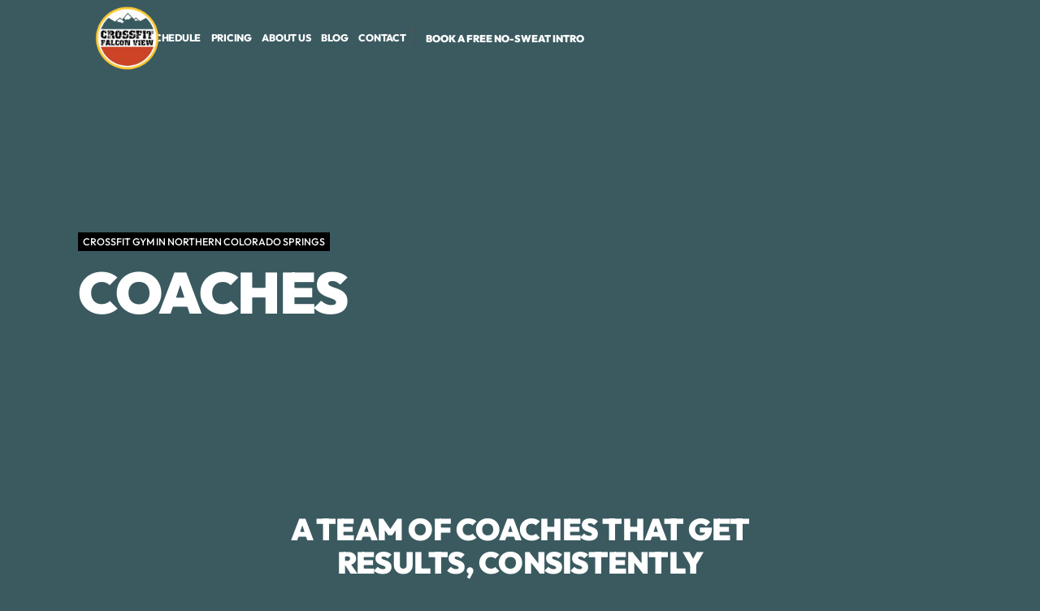

--- FILE ---
content_type: text/html
request_url: https://www.crossfitfalconview.com/coaches
body_size: 8803
content:
<!DOCTYPE html><!-- Last Published: Thu Aug 28 2025 19:17:30 GMT+0000 (Coordinated Universal Time) --><html data-wf-domain="www.crossfitfalconview.com" data-wf-page="65957eb415e212ff94ce438a" data-wf-site="65957eb415e212ff94ce432a" lang="en"><head><meta charset="utf-8"/><title>Coaches</title><meta content="Our team cares about guiding and encouraging each and every member to obtain the goals they seek for themselves." name="description"/><meta content="Coaches" property="og:title"/><meta content="Our team cares about guiding and encouraging each and every member to obtain the goals they seek for themselves." property="og:description"/><meta content="Coaches" property="twitter:title"/><meta content="Our team cares about guiding and encouraging each and every member to obtain the goals they seek for themselves." property="twitter:description"/><meta property="og:type" content="website"/><meta content="summary_large_image" name="twitter:card"/><meta content="width=device-width, initial-scale=1" name="viewport"/><link href="https://cdn.prod.website-files.com/65957eb415e212ff94ce432a/css/crossfit-falcon-view.shared.4f7d2c3fe.min.css" rel="stylesheet" type="text/css"/><link href="https://fonts.googleapis.com" rel="preconnect"/><link href="https://fonts.gstatic.com" rel="preconnect" crossorigin="anonymous"/><script src="https://ajax.googleapis.com/ajax/libs/webfont/1.6.26/webfont.js" type="text/javascript"></script><script type="text/javascript">WebFont.load({  google: {    families: ["Montserrat:100,100italic,200,200italic,300,300italic,400,400italic,500,500italic,600,600italic,700,700italic,800,800italic,900,900italic"]  }});</script><script type="text/javascript">!function(o,c){var n=c.documentElement,t=" w-mod-";n.className+=t+"js",("ontouchstart"in o||o.DocumentTouch&&c instanceof DocumentTouch)&&(n.className+=t+"touch")}(window,document);</script><link href="https://cdn.prod.website-files.com/65957eb415e212ff94ce432a/66c3908a1a0f617cd8f6f64e_CF%20Falcon%20View%20Favicon.webp" rel="shortcut icon" type="image/x-icon"/><link href="https://cdn.prod.website-files.com/65957eb415e212ff94ce432a/66c390d3103f6f851981873a_Falcon%20Webclip.webp" rel="apple-touch-icon"/><link href="https://www.crossfitfalconview.com/coaches" rel="canonical"/><meta name="apple-mobile-web-app-status-bar-style" content="#000000">

<script>
    window.gtmId = "GTM-5MW5224S";
	window.fbPx = "";
    window.tbToken = "";
</script>
<!-- nothing below this if possible -->

<script type="text/javascript" src="https://www.bugherd.com/sidebarv2.js?apikey=xlhmhi8ij5wwhghzzyrr9q" async="true"></script></head><body><nav class="navbar"><div class="global-css w-embed"><style>
body {
	font-size: 1.1111111111111112vw;
}

@media screen and (max-width: 991px) {
	body {
  	font-size: 14px;
  }
}

</style></div><div class="collection-list-wrapper hidden w-dyn-list"><div role="list" class="collection-list cl-navbar w-dyn-items"><div role="listitem" class="collection-item ci-nav-links w-dyn-item"><a href="#" class="main-cta navbar-cta nc-page hidden w-inline-block"><p class="paragraph-cta join-now-cta">join now</p></a><div class="w-embed"><a class="main-cta navbar-cta nc-page" style="display: flex;" href="/">
	<p class="paragraph-cta join-now-cta"></p>
</a></div></div><div role="listitem" class="collection-item ci-nav-links w-dyn-item"><a href="#" class="main-cta navbar-cta nc-page hidden w-inline-block"><p class="paragraph-cta join-now-cta">join now</p></a><div class="w-embed"><a class="main-cta navbar-cta nc-page" style="display: flex;" href="/">
	<p class="paragraph-cta join-now-cta"></p>
</a></div></div><div role="listitem" class="collection-item ci-nav-links w-dyn-item"><a href="#" class="main-cta navbar-cta nc-page hidden w-inline-block"><p class="paragraph-cta join-now-cta">join now</p></a><div class="w-embed"><a class="main-cta navbar-cta nc-page" style="display: flex;" href="/">
	<p class="paragraph-cta join-now-cta"></p>
</a></div></div><div role="listitem" class="collection-item ci-nav-links w-dyn-item"><a href="#" class="main-cta navbar-cta nc-page hidden w-inline-block"><p class="paragraph-cta join-now-cta">join now</p></a><div class="w-embed"><a class="main-cta navbar-cta nc-page" style="display: flex;" href="/">
	<p class="paragraph-cta join-now-cta"></p>
</a></div></div><div role="listitem" class="collection-item ci-nav-links w-dyn-item"><a href="#" class="main-cta navbar-cta nc-page hidden w-inline-block"><p class="paragraph-cta join-now-cta">join now</p></a><div class="w-embed"><a class="main-cta navbar-cta nc-page" style="display: flex;" href="/">
	<p class="paragraph-cta join-now-cta"></p>
</a></div></div><div role="listitem" class="collection-item ci-nav-links w-dyn-item"><a href="#" class="main-cta navbar-cta nc-page hidden w-inline-block"><p class="paragraph-cta join-now-cta">join now</p></a><div class="w-embed"><a class="main-cta navbar-cta nc-page" style="display: flex;" href="/">
	<p class="paragraph-cta join-now-cta"></p>
</a></div></div><div role="listitem" class="collection-item ci-nav-links w-dyn-item"><a href="#" class="main-cta navbar-cta nc-page hidden w-inline-block"><p class="paragraph-cta join-now-cta">join now</p></a><div class="w-embed"><a class="main-cta navbar-cta nc-page" style="display: flex;" href="/">
	<p class="paragraph-cta join-now-cta"></p>
</a></div></div><div role="listitem" class="collection-item ci-nav-links w-dyn-item"><a href="#" class="main-cta navbar-cta nc-page hidden w-inline-block"><p class="paragraph-cta join-now-cta">join now</p></a><div class="w-embed"><a class="main-cta navbar-cta nc-page" style="display: flex;" href="/">
	<p class="paragraph-cta join-now-cta"></p>
</a></div></div><div role="listitem" class="collection-item ci-nav-links w-dyn-item"><a href="#" class="main-cta navbar-cta nc-page hidden w-inline-block"><p class="paragraph-cta join-now-cta">join now</p></a><div class="w-embed"><a class="main-cta navbar-cta nc-page" style="display: flex;" href="/">
	<p class="paragraph-cta join-now-cta"></p>
</a></div></div><div role="listitem" class="collection-item ci-nav-links w-dyn-item"><a href="#" class="main-cta navbar-cta nc-page hidden w-inline-block"><p class="paragraph-cta join-now-cta">join now</p></a><div class="w-embed"><a class="main-cta navbar-cta nc-page" style="display: flex;" href="/">
	<p class="paragraph-cta join-now-cta"></p>
</a></div></div><div role="listitem" class="collection-item ci-nav-links w-dyn-item"><a href="#" class="main-cta navbar-cta nc-page hidden w-inline-block"><p class="paragraph-cta join-now-cta">join now</p></a><div class="w-embed"><a class="main-cta navbar-cta nc-page" style="display: flex;" href="/">
	<p class="paragraph-cta join-now-cta"></p>
</a></div></div></div></div><div class="collection-list-wrapper w-dyn-list"><div role="list" class="collection-list w-dyn-items"><div role="listitem" class="collection-item w-dyn-item"><a href="/" class="logo-link w-inline-block"><img loading="lazy" data-w-id="c90329bc-cc1d-8a15-6ecb-17fb22e37959" alt="CrossFit Falcon View" src="https://cdn.prod.website-files.com/65957eb415e212ff94ce4355/67c0726cc38231a09efd5366_CrossFit%20Falcon%20View%20logo.webp" class="logo-img"/><img loading="eager" data-w-id="95c39c09-24e5-b652-2dca-db295faeada4" alt="CrossFit Falcon View" src="https://cdn.prod.website-files.com/65957eb415e212ff94ce4355/67c0726cc38231a09efd5366_CrossFit%20Falcon%20View%20logo.webp" class="logo-img secondary"/><div class="w-embed"><style>
* {
  scrollbar-width: thin;
  scrollbar-color: #1e1d1d #ffffff;
}

/* Chrome, Edge, Safari */
*::-webkit-scrollbar {
  width: 5px;
}

*::-webkit-scrollbar-track {
  background: #ffffff00;
}

*::-webkit-scrollbar-thumb {
  background-color: #cc4526;
  border-radius: 0px;
  border: 0px none #ffffff;
}

body {
  overflow: overlay;
}

.ad-banner-bg {
  background-color: #cc4526;
}

.back-to-top {
  background-color: #cc4526;

}

.main-cta.navbar-cta.on-scroll {
  background-color: #cc4526!important;
}

.main-cta.navbar-cta {
  background-color: #3a5a60!important;
}



</style></div></a></div></div></div><div class="nav-links-wrapper"><div class="main-nav-links"><div class="nav-dropdown hide"><div class="nd-toggle"><div class="text-link">Programs</div><div class="dropdown-icon-wrapper"><img src="https://cdn.prod.website-files.com/65957eb415e212ff94ce432a/65957eb415e212ff94ce436a_Size%3D20x20%20(3).svg" loading="lazy" alt="Down Arrow" class="dropdown-icon di-white"/><img src="https://cdn.prod.website-files.com/65957eb415e212ff94ce432a/65957eb415e212ff94ce4363_Size%3D20x20%20(2).svg" loading="lazy" alt="Down Arrow" class="dropdown-icon di-black"/></div></div><div class="nd-icon"></div><div class="nd-list"><div class="nd-body"><div class="collection-list-wrapper w-dyn-list"><div role="list" class="collection-list cl-dropdown w-dyn-items"><div role="listitem" class="collection-item w-dyn-item"><a href="/programs/roots" class="dropdown-link">Beginner program</a></div><div role="listitem" class="collection-item w-dyn-item"><a href="/programs/crossfit-group-classes" class="dropdown-link">CrossFit Group Classes</a></div><div role="listitem" class="collection-item w-dyn-item"><a href="/programs/olympic-lifting" class="dropdown-link">Olympic Lifting</a></div><div role="listitem" class="collection-item w-dyn-item"><a href="/programs/nutrition" class="dropdown-link">Nutrition Coaching</a></div></div></div></div></div></div><a href="/programs/drop-in" class="text-link">drop in</a><a href="/schedule" class="text-link">Schedule</a><a href="/membership-pricing-request" class="text-link">Pricing</a><a href="/about" class="text-link">About us</a><a href="/blog" class="text-link">Blog</a><a href="/contact" class="text-link">Contact</a><div class="collection-list-wrapper hidden w-dyn-list"><div role="list" class="collection-list cl-navbar w-dyn-items"><div role="listitem" class="collection-item ci-nav-links w-dyn-item"><a href="#" class="text-link ti-hidden">Privacy Policy</a><div class="w-embed"><a class="text-link" href="/privacy-policy">Privacy Policy</a></div></div><div role="listitem" class="collection-item ci-nav-links w-dyn-item"><a href="#" class="text-link ti-hidden">Terms of Use</a><div class="w-embed"><a class="text-link" href="/terms-of-use">Terms of Use</a></div></div><div role="listitem" class="collection-item ci-nav-links w-dyn-item"><a href="#" class="text-link ti-hidden">Coach Bio Request</a><div class="w-embed"><a class="text-link" href="/coach-bio-request">Coach Bio Request</a></div></div><div role="listitem" class="collection-item ci-nav-links w-dyn-item"><a href="#" class="text-link ti-hidden">Membership Pricing Request</a><div class="w-embed"><a class="text-link" href="/membership-pricing-request">Membership Pricing Request</a></div></div><div role="listitem" class="collection-item ci-nav-links w-dyn-item"><a href="#" class="text-link ti-hidden">Challenges and Events</a><div class="w-embed"><a class="text-link" href="/challenges-and-events">Challenges and Events</a></div></div><div role="listitem" class="collection-item ci-nav-links w-dyn-item"><a href="#" class="text-link ti-hidden">Coaches</a><div class="w-embed"><a class="text-link" href="/coaches">Coaches</a></div></div><div role="listitem" class="collection-item ci-nav-links w-dyn-item"><a href="#" class="text-link ti-hidden">Blog</a><div class="w-embed"><a class="text-link" href="/blog">Blog</a></div></div><div role="listitem" class="collection-item ci-nav-links w-dyn-item"><a href="#" class="text-link ti-hidden">About</a><div class="w-embed"><a class="text-link" href="/about">About</a></div></div><div role="listitem" class="collection-item ci-nav-links w-dyn-item"><a href="#" class="text-link ti-hidden">Contact</a><div class="w-embed"><a class="text-link" href="/contact">Contact</a></div></div><div role="listitem" class="collection-item ci-nav-links w-dyn-item"><a href="#" class="text-link ti-hidden">Schedule</a><div class="w-embed"><a class="text-link" href="/schedule">Schedule</a></div></div></div></div></div><div class="collection-list-wrapper hidden w-dyn-list"><div role="list" class="collection-list cl-navbar w-dyn-items"><div role="listitem" class="collection-item ci-nav-links w-dyn-item"><a href="#" class="main-cta navbar-cta nc-page hidden w-inline-block"><p class="paragraph-cta join-now-cta">join now</p></a><div class="w-embed"><a class="main-cta navbar-cta nc-page" style="display: flex;" href="/">
	<p class="paragraph-cta join-now-cta"></p>
</a></div></div><div role="listitem" class="collection-item ci-nav-links w-dyn-item"><a href="#" class="main-cta navbar-cta nc-page hidden w-inline-block"><p class="paragraph-cta join-now-cta">join now</p></a><div class="w-embed"><a class="main-cta navbar-cta nc-page" style="display: flex;" href="/">
	<p class="paragraph-cta join-now-cta"></p>
</a></div></div><div role="listitem" class="collection-item ci-nav-links w-dyn-item"><a href="#" class="main-cta navbar-cta nc-page hidden w-inline-block"><p class="paragraph-cta join-now-cta">join now</p></a><div class="w-embed"><a class="main-cta navbar-cta nc-page" style="display: flex;" href="/">
	<p class="paragraph-cta join-now-cta"></p>
</a></div></div><div role="listitem" class="collection-item ci-nav-links w-dyn-item"><a href="#" class="main-cta navbar-cta nc-page hidden w-inline-block"><p class="paragraph-cta join-now-cta">join now</p></a><div class="w-embed"><a class="main-cta navbar-cta nc-page" style="display: flex;" href="/">
	<p class="paragraph-cta join-now-cta"></p>
</a></div></div><div role="listitem" class="collection-item ci-nav-links w-dyn-item"><a href="#" class="main-cta navbar-cta nc-page hidden w-inline-block"><p class="paragraph-cta join-now-cta">join now</p></a><div class="w-embed"><a class="main-cta navbar-cta nc-page" style="display: flex;" href="/">
	<p class="paragraph-cta join-now-cta"></p>
</a></div></div><div role="listitem" class="collection-item ci-nav-links w-dyn-item"><a href="#" class="main-cta navbar-cta nc-page hidden w-inline-block"><p class="paragraph-cta join-now-cta">join now</p></a><div class="w-embed"><a class="main-cta navbar-cta nc-page" style="display: flex;" href="/">
	<p class="paragraph-cta join-now-cta"></p>
</a></div></div><div role="listitem" class="collection-item ci-nav-links w-dyn-item"><a href="#" class="main-cta navbar-cta nc-page hidden w-inline-block"><p class="paragraph-cta join-now-cta">join now</p></a><div class="w-embed"><a class="main-cta navbar-cta nc-page" style="display: flex;" href="/">
	<p class="paragraph-cta join-now-cta"></p>
</a></div></div><div role="listitem" class="collection-item ci-nav-links w-dyn-item"><a href="#" class="main-cta navbar-cta nc-page hidden w-inline-block"><p class="paragraph-cta join-now-cta">join now</p></a><div class="w-embed"><a class="main-cta navbar-cta nc-page" style="display: flex;" href="/">
	<p class="paragraph-cta join-now-cta"></p>
</a></div></div><div role="listitem" class="collection-item ci-nav-links w-dyn-item"><a href="#" class="main-cta navbar-cta nc-page hidden w-inline-block"><p class="paragraph-cta join-now-cta">join now</p></a><div class="w-embed"><a class="main-cta navbar-cta nc-page" style="display: flex;" href="/">
	<p class="paragraph-cta join-now-cta"></p>
</a></div></div><div role="listitem" class="collection-item ci-nav-links w-dyn-item"><a href="#" class="main-cta navbar-cta nc-page hidden w-inline-block"><p class="paragraph-cta join-now-cta">join now</p></a><div class="w-embed"><a class="main-cta navbar-cta nc-page" style="display: flex;" href="/">
	<p class="paragraph-cta join-now-cta"></p>
</a></div></div><div role="listitem" class="collection-item ci-nav-links w-dyn-item"><a href="#" class="main-cta navbar-cta nc-page hidden w-inline-block"><p class="paragraph-cta join-now-cta">join now</p></a><div class="w-embed"><a class="main-cta navbar-cta nc-page" style="display: flex;" href="/">
	<p class="paragraph-cta join-now-cta"></p>
</a></div></div></div></div><div class="nav-cta-wrapper w-dyn-list"><div role="list" class="w-dyn-items"><div role="listitem" class="w-dyn-item"><div class="position-relative"><a href="https://cffv.pushpress.com/landing/appointments/apptpkg_fd934db2cb59d2d6f80f486bb7d2/login" class="main-cta navbar-cta nc-page on-scroll w-inline-block"><p class="paragraph-cta">Book Your Free Intro</p></a><a data-w-id="25ac36ec-e60a-b0f9-1b9b-f79c4c0dafa7" href="https://cffv.pushpress.com/landing/appointments/apptpkg_fd934db2cb59d2d6f80f486bb7d2/login" target="_blank" class="main-cta navbar-cta nc-page w-inline-block"><p class="paragraph-cta">Book a free No-Sweat Intro</p></a></div></div></div></div></div><div class="mobile-btn"><div data-w-id="d469a41c-f917-e9ff-e93e-2ace0f8cc8db" class="mobile-btn-line"></div><div data-w-id="dc076b2e-a187-7482-840c-7ccee1a47770" class="mobile-btn-line"></div><div data-w-id="9236d291-872a-6406-250e-66138e0bb111" class="mobile-btn-line"></div></div><div class="mobile-overlay"></div></nav><header id="back-to-top" class="hero-section hs-subpage-large"><div class="nav-trigger"></div><div class="collection-list-wrapper clw-hero w-dyn-list"><div role="list" class="collection-list container c-large w-dyn-items"><div role="listitem" class="collection-item w-dyn-item"><div class="hero-text-wrapper"><div class="subheading-spacer"><div class="gym-type w-embed"><p class="subheading">CrossFit Gym in Northern Colorado Springs</p></div></div><div class="heading-spacer hs-h1"><h1>Coaches</h1></div><div class="hero-paragraph-spacer w-condition-invisible"><p class="paragraph-hero w-dyn-bind-empty"></p></div><div class="cta-spacer w-condition-invisible"><div class="hero-cta w-embed"><a href="" class="cta-item">
	<p class="paragraph-cta"></p>
  <img class="icon-cta" alt="Right Arrow" src="https://assets.website-files.com/637f3550defcea896e0d94f7/637f3550defceac39a0d952e_%EF%83%88.svg">
</a></div></div></div><div class="hero-one-img"><div class="hero-images-wrapper"><img src="" loading="lazy" alt="Header Image" class="main-img w-dyn-bind-empty"/></div></div><div class="hero-two-images w-condition-invisible"><div class="hero-images-wrapper hiw-hero-first"><img src="" loading="lazy" alt="Header Image" class="main-img mi-home-first w-dyn-bind-empty"/></div><div class="hero-images-wrapper hiw-hero-second"><img src="" loading="lazy" alt="Header Image" class="main-img mi-home-second w-dyn-bind-empty"/></div></div><div class="hero-mobile-img"><div class="hero-images-wrapper hiw-hero-first"><img src="" loading="lazy" alt="Header Image" class="main-img mi-home-first w-dyn-bind-empty"/></div></div><div class="hero-img-overlay"></div></div></div></div><div class="hero-arrows-img"></div><div class="hero-img-shapes w-embed"><style>
.mi-home-first {
	clip-path: polygon(0 0, 100% 0%, 90% 100%, 0% 100%);
}

.mi-home-second {
	clip-path: polygon(15% 0, 100% 0%, 100% 100%, 0% 100%);
}

@media screen and (max-width: 767px) {
	.mi-home-first {
  	clip-path: polygon(0 0, 100% 0, 100% 100%, 0% 100%);
  }
}
</style></div></header><div class="secondary-section ss-under-hero"><div class="container transform-default c-large"><div class="section-title-wrapper st-small"><h2 class="h2-section">A Team Of Coaches That Get <span class="h2-new-line">Results, Consistently</span></h2></div><div class="collection-list-wrapper w-dyn-list"><div role="list" class="collection-list two-items-grid w-dyn-items"><div role="listitem" class="collection-item w-dyn-item"><a href="/coaches/jodi-walter" class="coach-link w-inline-block"><div class="preview-info-wrapper"><div class="coach-name-wrapper"><p class="coach-profession fc-black">Owner/Coach</p><h2>Jodi W.</h2></div><div class="floating-btn-spacer"><div class="main-cta mc-small"><img src="https://cdn.prod.website-files.com/65957eb415e212ff94ce432a/65957eb415e212ff94ce4343_Icons.svg" loading="lazy" alt="Right Arrow" class="main-cta-icon"/><div class="ad-banner-bg"></div></div></div></div><div class="preview-img-wrapper"><div class="img-embed w-condition-invisible w-embed"><img src="https://cdn.prod.website-files.com/63d6daa6cf12a0e79fc75c2a/641349e826a5b265e4c9f6ae_6410b2350a0cecf1b810f539_headhshot-default.jpeg" alt="Jodi W." class="main-img mi-coach-preview"/></div><div class="img-embed w-condition-invisible w-embed"><img src="https://cdn.prod.website-files.com/65957eb415e212ff94ce4355/67abc20d103c85204b4f5e45_Jodi%20W.webp" alt="Jodi W." class="main-img mi-coach-preview"/></div><img alt="Coach Image" loading="lazy" src="https://cdn.prod.website-files.com/65957eb415e212ff94ce4355/67abc20d103c85204b4f5e45_Jodi%20W.webp" class="main-img mi-coach-preview"/></div></a></div><div role="listitem" class="collection-item w-dyn-item"><a href="/coaches/mike-edstrom" class="coach-link w-inline-block"><div class="preview-info-wrapper"><div class="coach-name-wrapper"><p class="coach-profession fc-black">Coach/Barbell Coach</p><h2>Mike E.</h2></div><div class="floating-btn-spacer"><div class="main-cta mc-small"><img src="https://cdn.prod.website-files.com/65957eb415e212ff94ce432a/65957eb415e212ff94ce4343_Icons.svg" loading="lazy" alt="Right Arrow" class="main-cta-icon"/><div class="ad-banner-bg"></div></div></div></div><div class="preview-img-wrapper"><div class="img-embed w-condition-invisible w-embed"><img src="https://cdn.prod.website-files.com/63d6daa6cf12a0e79fc75c2a/641349e826a5b265e4c9f6ae_6410b2350a0cecf1b810f539_headhshot-default.jpeg" alt="Mike E." class="main-img mi-coach-preview"/></div><div class="img-embed w-condition-invisible w-embed"><img src="https://cdn.prod.website-files.com/65957eb415e212ff94ce4355/67abc1bf519e5aed31767d9b_Mike%20E.webp" alt="Mike E." class="main-img mi-coach-preview"/></div><img alt="Coach Image" loading="lazy" src="https://cdn.prod.website-files.com/65957eb415e212ff94ce4355/67abc1bf519e5aed31767d9b_Mike%20E.webp" class="main-img mi-coach-preview"/></div></a></div><div role="listitem" class="collection-item w-dyn-item"><a href="/coaches/mimi-s" class="coach-link w-inline-block"><div class="preview-info-wrapper"><div class="coach-name-wrapper"><p class="coach-profession fc-black">Coach</p><h2>Mimi S. </h2></div><div class="floating-btn-spacer"><div class="main-cta mc-small"><img src="https://cdn.prod.website-files.com/65957eb415e212ff94ce432a/65957eb415e212ff94ce4343_Icons.svg" loading="lazy" alt="Right Arrow" class="main-cta-icon"/><div class="ad-banner-bg"></div></div></div></div><div class="preview-img-wrapper"><div class="img-embed w-condition-invisible w-embed"><img src="https://cdn.prod.website-files.com/63d6daa6cf12a0e79fc75c2a/641349e826a5b265e4c9f6ae_6410b2350a0cecf1b810f539_headhshot-default.jpeg" alt="Mimi S. " class="main-img mi-coach-preview"/></div><div class="img-embed w-condition-invisible w-embed"><img src="https://cdn.prod.website-files.com/65957eb415e212ff94ce4355/67abc11a282efc75999db0a5_Mimi%20S%20(1).webp" alt="Mimi S. " class="main-img mi-coach-preview"/></div><img alt="Coach Image" loading="lazy" src="https://cdn.prod.website-files.com/65957eb415e212ff94ce4355/67abc11a282efc75999db0a5_Mimi%20S%20(1).webp" class="main-img mi-coach-preview"/></div></a></div><div role="listitem" class="collection-item w-dyn-item"><a href="/coaches/emily-d" class="coach-link w-inline-block"><div class="preview-info-wrapper"><div class="coach-name-wrapper"><p class="coach-profession fc-black">Coach</p><h2>Emily D.</h2></div><div class="floating-btn-spacer"><div class="main-cta mc-small"><img src="https://cdn.prod.website-files.com/65957eb415e212ff94ce432a/65957eb415e212ff94ce4343_Icons.svg" loading="lazy" alt="Right Arrow" class="main-cta-icon"/><div class="ad-banner-bg"></div></div></div></div><div class="preview-img-wrapper"><div class="img-embed w-condition-invisible w-embed"><img src="https://cdn.prod.website-files.com/63d6daa6cf12a0e79fc75c2a/641349e826a5b265e4c9f6ae_6410b2350a0cecf1b810f539_headhshot-default.jpeg" alt="Emily D." class="main-img mi-coach-preview"/></div><div class="img-embed w-condition-invisible w-embed"><img src="https://cdn.prod.website-files.com/65957eb415e212ff94ce4355/67abc0764312f56efe42b75b_Emily%20D%20(1).webp" alt="Emily D." class="main-img mi-coach-preview"/></div><img alt="Coach Image" loading="lazy" src="https://cdn.prod.website-files.com/65957eb415e212ff94ce4355/67abc0764312f56efe42b75b_Emily%20D%20(1).webp" class="main-img mi-coach-preview"/></div></a></div><div role="listitem" class="collection-item w-dyn-item"><a href="/coaches/mariam-h" class="coach-link w-inline-block"><div class="preview-info-wrapper"><div class="coach-name-wrapper"><p class="coach-profession fc-black">Coach</p><h2>Mariam H. </h2></div><div class="floating-btn-spacer"><div class="main-cta mc-small"><img src="https://cdn.prod.website-files.com/65957eb415e212ff94ce432a/65957eb415e212ff94ce4343_Icons.svg" loading="lazy" alt="Right Arrow" class="main-cta-icon"/><div class="ad-banner-bg"></div></div></div></div><div class="preview-img-wrapper"><div class="img-embed w-condition-invisible w-embed"><img src="https://cdn.prod.website-files.com/63d6daa6cf12a0e79fc75c2a/641349e826a5b265e4c9f6ae_6410b2350a0cecf1b810f539_headhshot-default.jpeg" alt="Mariam H. " class="main-img mi-coach-preview"/></div><div class="img-embed w-condition-invisible w-embed"><img src="https://cdn.prod.website-files.com/65957eb415e212ff94ce4355/67acd110eaf8f64b0e847d1e_Coach%20Mariam%20H.webp" alt="Mariam H. " class="main-img mi-coach-preview"/></div><img alt="Coach Image" loading="lazy" src="https://cdn.prod.website-files.com/65957eb415e212ff94ce4355/67acd110eaf8f64b0e847d1e_Coach%20Mariam%20H.webp" class="main-img mi-coach-preview"/></div></a></div></div></div></div></div><div class="cta-section"><div class="collection-list-wrapper w-dyn-list"><div role="list" class="collection-list w-dyn-items"><div role="listitem" class="collection-item ad-banner-primary w-dyn-item"><div class="container transform-default c-large"><div class="ad-banner-size"><div class="heading-spacer"><h2 class="fc-white">Fit is not a destination, it&#x27;s a way of life.</h2></div><div class="cta-spacer cs-40"><div class="hero-cta w-embed"><a href="/programs/get-started" class="main-cta mc-ad-banner">
	<p class="paragraph-cta">Join Now</p>
</a></div></div></div></div><div class="ad-banner-bg"></div></div></div></div></div><footer class="footer"><div><div class="back-to-top w-embed"><svg width="12" height="8" viewBox="0 0 12 8" fill="none" xmlns="http://www.w3.org/2000/svg">
<path d="M10.59 7.42L6 2.83L1.41 7.42L0 6L6 -1.90735e-06L12 6L10.59 7.42Z" fill="white"/>
</svg></div></div><div class="container c-large"><div class="collection-list-wrapper w-dyn-list"><div role="list" class="collection-list w-dyn-items"><div role="listitem" class="collection-item w-dyn-item"><div class="footer-wrapper"><div class="footer-top"><div class="footer-column fc-title"><a href="/" class="logo-link w-inline-block"><img src="https://cdn.prod.website-files.com/65957eb415e212ff94ce4355/67c0726cc38231a09efd5366_CrossFit%20Falcon%20View%20logo.webp" loading="lazy" alt="CrossFit Falcon View" id="logoPrimary" class="logo-img w-condition-invisible"/><img alt="CrossFit Falcon View" loading="lazy" id="logoSecondary" src="https://cdn.prod.website-files.com/65957eb415e212ff94ce4355/67c0726cc38231a09efd5366_CrossFit%20Falcon%20View%20logo.webp" class="logo-img"/></a><a href="#" class="logo-link w-inline-block"><img class="logo-img" src="https://cdn.prod.website-files.com/65957eb415e212ff94ce432a/667d78df3881d982a11937cd_veteran%20logo.png" alt="CrossFit Falcon View" sizes="(max-width: 1211px) 100vw, 1211px" id="logoSecondary" loading="lazy" srcset="https://cdn.prod.website-files.com/65957eb415e212ff94ce432a/667d78df3881d982a11937cd_veteran%20logo-p-500.png 500w, https://cdn.prod.website-files.com/65957eb415e212ff94ce432a/667d78df3881d982a11937cd_veteran%20logo-p-800.png 800w, https://cdn.prod.website-files.com/65957eb415e212ff94ce432a/667d78df3881d982a11937cd_veteran%20logo-p-1080.png 1080w, https://cdn.prod.website-files.com/65957eb415e212ff94ce432a/667d78df3881d982a11937cd_veteran%20logo.png 1211w"/></a><a href="https://www.crossfit.com/" target="_blank" class="crossfit-link w-inline-block"><div class="crossfit-link-text">CrossFit Logo</div><img src="https://cdn.prod.website-files.com/65957eb415e212ff94ce432a/65957eb415e212ff94ce4398_CF_Badge_BG_WHT_125x63.webp" loading="lazy" alt="CrossFit Logo " id="logoPrimary" class="crossfit-logo-img"/></a></div><div class="footer-column fc-first"><h3 class="heading-3">PROGRAMS</h3><div id="f-c-parent" class="footer-links-spacing"></div></div><div class="footer-column"><h3 class="heading-4">About</h3><div class="footer-links-spacing"><a href="/about" class="paragraph-footer pf-link">About Us</a><a href="/contact" class="paragraph-footer pf-link">Contact Us</a></div></div><div class="footer-column"><h3 class="heading-5">LEgal</h3><div class="footer-links-spacing"><a href="/privacy-policy" class="paragraph-footer pf-link">Privacy Policy</a><a href="/terms-of-use" class="paragraph-footer pf-link">Terms of Use</a></div></div><div id="gm-parent" class="footer-column"><h3 class="heading-6">gym members</h3><div id="gym-members" class="footer-links-spacing"><a href="#" class="paragraph-footer pf-link w-condition-invisible">Members App (iTunes)</a><a href="#" class="paragraph-footer pf-link w-condition-invisible">Members App (Google)</a></div></div><div class="footer-column fc-first"><h3 class="heading-3">address</h3><p class="paragraph-footer padded">11665 Ridgeline Dr. Ste. 140 Colorado Springs, CO 80921</p><h3 class="heading-3">Locations</h3><div id="f-c-parent-2" class="footer-links-spacing"></div></div></div><div class="footer-divider"></div><div class="footer-bottom"><div class="footer-copy"><p class="paragraph-copyright">©<span id="year">2022</span> Copyright </p><p class="paragraph-copyright">CrossFit Falcon View</p></div><div class="social-links"><a rel="me" href="https://www.facebook.com/crossfitfalconview/" target="_blank" class="social-item w-inline-block"><img src="https://cdn.prod.website-files.com/65957eb415e212ff94ce432a/65957eb415e212ff94ce4334_%EF%83%88.svg" loading="lazy" alt="Facebook" class="main-img mi-contain"/></a><a rel="me" href="https://www.instagram.com/crossfit_falcon_view/" target="_blank" class="social-item w-inline-block"><img src="https://cdn.prod.website-files.com/65957eb415e212ff94ce432a/65957eb415e212ff94ce4348_%EF%83%88-1.svg" loading="lazy" alt="Instagram" class="main-img mi-contain"/></a><a rel="me" href="#" class="social-item w-inline-block w-condition-invisible"><img src="https://cdn.prod.website-files.com/65957eb415e212ff94ce432a/65957eb415e212ff94ce439b_twitter-logo-x.svg" loading="lazy" alt="Twitter" class="main-img mi-contain"/></a><a rel="me" href="#" class="social-item w-inline-block w-condition-invisible"><img src="https://cdn.prod.website-files.com/65957eb415e212ff94ce432a/65957eb415e212ff94ce4351_%EF%83%88-3.svg" loading="lazy" alt="TikTok" class="main-img mi-contain"/></a><a rel="me" href="#" class="social-item w-inline-block w-condition-invisible"><img src="https://cdn.prod.website-files.com/65957eb415e212ff94ce432a/65957eb415e212ff94ce4335_%EF%83%88-4.svg" loading="lazy" alt="Youtube" class="main-img mi-contain"/></a></div></div></div></div></div></div><div id="c-programs" class="collection-list-wrapper w-dyn-list"><div role="list" class="collection-list footer-links-spacing fl-append w-dyn-items"><div role="listitem" class="collection-item w-dyn-item"><a href="/programs/roots" class="paragraph-footer pf-link">Beginner program</a></div><div role="listitem" class="collection-item w-dyn-item"><a href="/programs/crossfit-group-classes" class="paragraph-footer pf-link">CrossFit Group Classes</a></div><div role="listitem" class="collection-item w-dyn-item"><a href="/programs/olympic-lifting" class="paragraph-footer pf-link">Olympic Lifting</a></div><div role="listitem" class="collection-item w-dyn-item"><a href="/programs/nutrition" class="paragraph-footer pf-link">Nutrition Coaching</a></div></div></div><div id="c-locations" class="collection-list-wrapper w-dyn-list"><div role="list" class="collection-list footer-links-spacing fl-append w-dyn-items"><div role="listitem" class="collection-item w-dyn-item"><a href="/locations/colorado-springs" class="paragraph-footer pf-link">Colorado Springs</a></div></div></div><div class="collection-list-wrapper w-dyn-list"><div role="list" class="collection-list w-dyn-items"><div role="listitem" class="collection-item w-dyn-item"><div class="schema w-embed w-script"><script type="application/ld+json">
{
	"@context": "https://schema.org",
	"@type": "ExerciseGym",
  "additionalType": "DietNutrition",
	"name": "CrossFit Falcon View",
	"brand": "CrossFit Falcon View",
	"image": "",
  "@id": "https://www.crossfitfalconview.com",
	"url": "https://www.crossfitfalconview.com",
	"description": "CrossFit Falcon View in Colorado Springs",
	"telephone": "719-215-9919",
  "priceRange" : "$$",
	"address": {
		"@type": "PostalAddress",
		"streetAddress": "11665 Ridgeline Dr. Ste. 140 Colorado Springs, CO 80921",
		"addressLocality": "Colorado Springs",
		"addressRegion": "CO",
		"postalCode": "80921",
		"addressCountry": "United States"
	},
  "hasMap": "https://maps.app.goo.gl/FpkZF3JSS6NcMp5t6",
	"geo": {
		"@type": "GeoCoordinates",
		"latitude":"39.000390",
		"longitude":"-104.794790"
	},
  "areaServed": {
  	"@type": "GeoCircle",
    "geoMidpoint": {
    	"@type": "GeoCoordinates",
		"latitude":"39.000390",
		"longitude":"-104.794790"
    },
    "geoRadius": 16000
  },
  "openingHours" : "Monday 5:30am - 10:30am, 3:45 - 6:30
Tuesdays 5:30am - 10:30am, 4:15pm - 6:30pm
Wednesday 5:30am - 10:30am, 3:45 - 6:30
Thursday 5:30am - 10:30am, 4:15pm - 7:30pm
Friday 5:30am - 10:30am, 3:45 - 6:30
Saturday 7:00am - 10:30am
Sunday CLOSED",
  "sameAs": [
    "https://www.instagram.com/crossfit_falcon_view/",
    "",
    "https://www.facebook.com/crossfitfalconview/",
    "",
    ""
  ]
}
</script></div></div></div></div><div class="collection-list-wrapper w-dyn-list"><div role="list" class="collection-list w-dyn-items"><div role="listitem" class="collection-item w-dyn-item"><div class="grow-chat-widget w-embed"><div id="button" style="background-color:#cc4526;"></div>

<div data-chat-widget
    data-style="--chat-widget-primary-color:#cc4526; --chat-widget-active-color:#cc4526;--chat-widget-bubble-color:#cc4526"
    data-location-id="uz1e3sJDcsPoFEHO6FQF"
    use-email-field="true"
    prompt-msg="Hi there, have a question? Text us here."
    support-contact=""
    success-msg="One of our representatives will contact you shortly."
    data-prompt-avatar="https://cdn.prod.website-files.com/65957eb415e212ff94ce4355/66c39135bdefe3e26cc1eae0_Falcon%20Webclip.webp"
    data-agency-name="PushPress" 
    show-consent-checkbox="false"
    data-agency-website="https://pushpress.com"
    data-legal-msg="By providing your phone number, you agree to receive text messages from us for promotions, appointment reminders and other marketing materials. Message and data rates may apply. Message frequency varies. Text HELP for assistance from our team. You can reply STOP to unsubscribe at any time.">
</div></div><div class="pushpress-link w-embed"><a href="https://pushpress.com"><img src="https://production.pushpress.com/p/x/pushpress_sites" alt="pushpress gym management software for boutique gyms and fitness studios" defer width="1" height="1"/>PushPress</a></div></div></div></div></div></footer><script src="https://d3e54v103j8qbb.cloudfront.net/js/jquery-3.5.1.min.dc5e7f18c8.js?site=65957eb415e212ff94ce432a" type="text/javascript" integrity="sha256-9/aliU8dGd2tb6OSsuzixeV4y/faTqgFtohetphbbj0=" crossorigin="anonymous"></script><script src="https://cdn.prod.website-files.com/65957eb415e212ff94ce432a/js/crossfit-falcon-view.schunk.36b8fb49256177c8.js" type="text/javascript"></script><script src="https://cdn.prod.website-files.com/65957eb415e212ff94ce432a/js/crossfit-falcon-view.schunk.33eae6c791c01fab.js" type="text/javascript"></script><script src="https://cdn.prod.website-files.com/65957eb415e212ff94ce432a/js/crossfit-falcon-view.1b0bd3a0.4fd6a4b9a9b6c1f5.js" type="text/javascript"></script><style>
.block-scroll {
  overflow: hidden;
}

#button {
  display: inline-block;
  width: 50px;
  height: 50px;
  text-align: center;
  border-radius: 4px;
  position: fixed;
  bottom: 30px;
  right: 90px;
  transition: background-color .3s, 
  opacity .5s, visibility .5s;
  opacity: 0;
  visibility: hidden;
  z-index: 9999 !important;
}

#button::after {
  content: "\f077";
  font-family: FontAwesome;
  font-weight: normal;
  font-style: normal;
  font-size: 2em;
  line-height: 50px;
  color: #fff;
}

#button:hover {
  cursor: pointer;
  background-color: #333;
}

#button:active {
  background-color: #555;
}

#button.show {
  opacity: 1;
  visibility: visible;
}

.map-iframe > div {
  width: 100%!important;
  height: 100%!important;
}
</style>

<script>
// GROW CHAT WIDGET   	
setTimeout(function () {
    console.log("Adding Grow Chat Script");
    var el = document.createElement('script');
    el.src = "https://widgets.leadconnectorhq.com/loader.js";
    el.setAttribute('data-resources-url', 'https://widgets.leadconnectorhq.com/chat-widget/loader.js');
    el.async = !0;
    document.head.appendChild(el);
}, 6000);

// Google Tag Manager
if (window.gtmId) {
    setTimeout(function () {
        console.log("adding GTM");
        (function (w, d, s, l, i) {
            w[l] = w[l] || []; w[l].push({
                'gtm.start':
                    new Date().getTime(), event: 'gtm.js'
            }); var f = d.getElementsByTagName(s)[0],
                j = d.createElement(s), dl = l != 'dataLayer' ? '&l=' + l : ''; j.async = true; j.src =
                    'https://www.googletagmanager.com/gtm.js?id=' + i + dl; f.parentNode.insertBefore(j, f);
        })(window, document, 'script', 'dataLayer', window.gtmId);
    }, 6000);
}


// Toybox
function getCookie(cname) {
    var name = cname + "=";
    var decodedCookie = decodeURIComponent(document.cookie);
    var ca = decodedCookie.split(';');
    for (var i = 0; i < ca.length; i++) {
        var c = ca[i];
        while (c.charAt(0) == ' ') {
            c = c.substring(1);
        }
        if (c.indexOf(name) == 0) {
            return true;
        }
    }
}

var toyboxCookie = getCookie("toybox-token");

var uP = new URLSearchParams(window.location.search);
var toyboxOpen = uP.has("toyboxOpen");

if (toyboxOpen || toyboxCookie) {
    console.log("Adding Toybox");
    (function (t, e, n) { var s = t.createElement(e); s.dataset.id = "ToyboxSnippet", s.dataset.token = n, s.src = "https://cdn.toyboxsystems.com/inject.bundle.js", t.getElementsByTagName("body")[0].appendChild(s) })(document, 'script', window.tbToken);
}


// Facebook Pixel
if (window.fbPx) {
    setTimeout(function () {
        console.log("adding FBx");
        !function (f, b, e, v, n, t, s) { if (f.fbq) return; n = f.fbq = function () { n.callMethod ? n.callMethod.apply(n, arguments) : n.queue.push(arguments) }; if (!f._fbq) f._fbq = n; n.push = n; n.loaded = !0; n.version = '2.0'; n.agent = 'plwebflow'; n.queue = []; t = b.createElement(e); t.async = !0; t.src = v; s = b.getElementsByTagName(e)[0]; s.parentNode.insertBefore(t, s) }(window, document, 'script', 'https://connect.facebook.net/en_US/fbevents.js'); fbq('init', window.fbPx); fbq('track', 'PageView');
    }, 6000);
}

if (window.fbPx) {
    setTimeout(function () {
        !function (f, b, e, v, n, t, s) { if (f.fbq) return; n = f.fbq = function () { n.callMethod ? n.callMethod.apply(n, arguments) : n.queue.push(arguments) }; if (!f._fbq) f._fbq = n; n.push = n; n.loaded = !0; n.version = '2.0'; n.agent = 'plwebflow'; n.queue = []; t = b.createElement(e); t.async = !0; t.src = v; s = b.getElementsByTagName(e)[0]; s.parentNode.insertBefore(t, s) }(window, document, 'script', 'https://connect.facebook.net/en_US/fbevents.js'); fbq('init', window.fbPx); fbq('track', 'PageView');
    }, 6000);
}

// Block scroll when menu is open
$(document).ready(function () {
    $('.mobile-btn').click(function () {
        $('body').toggleClass('block-scroll');
    });
});

// Dropdown
$('[data-click="faq"]').click(function () {
    if (!$(this).is('.open')) {
        $('[data-click="faq"].open').each((i, item) => {
            item.click();
        });
        $(this).addClass('open');
    }
    else {
        $(this).removeClass('open');
    }
});

// Footer programs
$('#c-programs').appendTo('#f-c-parent');

// Footer Gym Members
if ($("#gym-members a.w-condition-invisible").length == $("#gym-members a").length) {
    $("#gym-members").parent().hide();
} else {
    $("#gym-members").parent().show();
}
  
// Footer locations
$('#c-locations').appendTo('#f-c-parent-2');

// Current Year
$('#year').text(new Date().getFullYear());

// Footer - Logo
if ($('#logoSecondary').is(':visible')) {
    $('#logoPrimary').hide();
} else {
    $('#logoPrimary').show();
}

// Back To Top
$(".back-to-top").click(function () {
    $("html, body").animate({ scrollTop: 0 });
    return false;
});
  
//Reset scroll top
history.scrollRestoration = "manual";

$(window).on('beforeunload', function(){
      $(window).scrollTop(0);
});
</script></body></html>

--- FILE ---
content_type: text/css
request_url: https://cdn.prod.website-files.com/65957eb415e212ff94ce432a/css/crossfit-falcon-view.shared.4f7d2c3fe.min.css
body_size: 24575
content:
html{-webkit-text-size-adjust:100%;-ms-text-size-adjust:100%;font-family:sans-serif}body{margin:0}article,aside,details,figcaption,figure,footer,header,hgroup,main,menu,nav,section,summary{display:block}audio,canvas,progress,video{vertical-align:baseline;display:inline-block}audio:not([controls]){height:0;display:none}[hidden],template{display:none}a{background-color:#0000}a:active,a:hover{outline:0}abbr[title]{border-bottom:1px dotted}b,strong{font-weight:700}dfn{font-style:italic}h1{margin:.67em 0;font-size:2em}mark{color:#000;background:#ff0}small{font-size:80%}sub,sup{vertical-align:baseline;font-size:75%;line-height:0;position:relative}sup{top:-.5em}sub{bottom:-.25em}img{border:0}svg:not(:root){overflow:hidden}hr{box-sizing:content-box;height:0}pre{overflow:auto}code,kbd,pre,samp{font-family:monospace;font-size:1em}button,input,optgroup,select,textarea{color:inherit;font:inherit;margin:0}button{overflow:visible}button,select{text-transform:none}button,html input[type=button],input[type=reset]{-webkit-appearance:button;cursor:pointer}button[disabled],html input[disabled]{cursor:default}button::-moz-focus-inner,input::-moz-focus-inner{border:0;padding:0}input{line-height:normal}input[type=checkbox],input[type=radio]{box-sizing:border-box;padding:0}input[type=number]::-webkit-inner-spin-button,input[type=number]::-webkit-outer-spin-button{height:auto}input[type=search]{-webkit-appearance:none}input[type=search]::-webkit-search-cancel-button,input[type=search]::-webkit-search-decoration{-webkit-appearance:none}legend{border:0;padding:0}textarea{overflow:auto}optgroup{font-weight:700}table{border-collapse:collapse;border-spacing:0}td,th{padding:0}@font-face{font-family:webflow-icons;src:url([data-uri])format("truetype");font-weight:400;font-style:normal}[class^=w-icon-],[class*=\ w-icon-]{speak:none;font-variant:normal;text-transform:none;-webkit-font-smoothing:antialiased;-moz-osx-font-smoothing:grayscale;font-style:normal;font-weight:400;line-height:1;font-family:webflow-icons!important}.w-icon-slider-right:before{content:""}.w-icon-slider-left:before{content:""}.w-icon-nav-menu:before{content:""}.w-icon-arrow-down:before,.w-icon-dropdown-toggle:before{content:""}.w-icon-file-upload-remove:before{content:""}.w-icon-file-upload-icon:before{content:""}*{box-sizing:border-box}html{height:100%}body{color:#333;background-color:#fff;min-height:100%;margin:0;font-family:Arial,sans-serif;font-size:14px;line-height:20px}img{vertical-align:middle;max-width:100%;display:inline-block}html.w-mod-touch *{background-attachment:scroll!important}.w-block{display:block}.w-inline-block{max-width:100%;display:inline-block}.w-clearfix:before,.w-clearfix:after{content:" ";grid-area:1/1/2/2;display:table}.w-clearfix:after{clear:both}.w-hidden{display:none}.w-button{color:#fff;line-height:inherit;cursor:pointer;background-color:#3898ec;border:0;border-radius:0;padding:9px 15px;text-decoration:none;display:inline-block}input.w-button{-webkit-appearance:button}html[data-w-dynpage] [data-w-cloak]{color:#0000!important}.w-code-block{margin:unset}pre.w-code-block code{all:inherit}.w-optimization{display:contents}.w-webflow-badge,.w-webflow-badge>img{box-sizing:unset;width:unset;height:unset;max-height:unset;max-width:unset;min-height:unset;min-width:unset;margin:unset;padding:unset;float:unset;clear:unset;border:unset;border-radius:unset;background:unset;background-image:unset;background-position:unset;background-size:unset;background-repeat:unset;background-origin:unset;background-clip:unset;background-attachment:unset;background-color:unset;box-shadow:unset;transform:unset;direction:unset;font-family:unset;font-weight:unset;color:unset;font-size:unset;line-height:unset;font-style:unset;font-variant:unset;text-align:unset;letter-spacing:unset;-webkit-text-decoration:unset;text-decoration:unset;text-indent:unset;text-transform:unset;list-style-type:unset;text-shadow:unset;vertical-align:unset;cursor:unset;white-space:unset;word-break:unset;word-spacing:unset;word-wrap:unset;transition:unset}.w-webflow-badge{white-space:nowrap;cursor:pointer;box-shadow:0 0 0 1px #0000001a,0 1px 3px #0000001a;visibility:visible!important;opacity:1!important;z-index:2147483647!important;color:#aaadb0!important;overflow:unset!important;background-color:#fff!important;border-radius:3px!important;width:auto!important;height:auto!important;margin:0!important;padding:6px!important;font-size:12px!important;line-height:14px!important;text-decoration:none!important;display:inline-block!important;position:fixed!important;inset:auto 12px 12px auto!important;transform:none!important}.w-webflow-badge>img{position:unset;visibility:unset!important;opacity:1!important;vertical-align:middle!important;display:inline-block!important}h1,h2,h3,h4,h5,h6{margin-bottom:10px;font-weight:700}h1{margin-top:20px;font-size:38px;line-height:44px}h2{margin-top:20px;font-size:32px;line-height:36px}h3{margin-top:20px;font-size:24px;line-height:30px}h4{margin-top:10px;font-size:18px;line-height:24px}h5{margin-top:10px;font-size:14px;line-height:20px}h6{margin-top:10px;font-size:12px;line-height:18px}p{margin-top:0;margin-bottom:10px}blockquote{border-left:5px solid #e2e2e2;margin:0 0 10px;padding:10px 20px;font-size:18px;line-height:22px}figure{margin:0 0 10px}ul,ol{margin-top:0;margin-bottom:10px;padding-left:40px}.w-list-unstyled{padding-left:0;list-style:none}.w-embed:before,.w-embed:after{content:" ";grid-area:1/1/2/2;display:table}.w-embed:after{clear:both}.w-video{width:100%;padding:0;position:relative}.w-video iframe,.w-video object,.w-video embed{border:none;width:100%;height:100%;position:absolute;top:0;left:0}fieldset{border:0;margin:0;padding:0}button,[type=button],[type=reset]{cursor:pointer;-webkit-appearance:button;border:0}.w-form{margin:0 0 15px}.w-form-done{text-align:center;background-color:#ddd;padding:20px;display:none}.w-form-fail{background-color:#ffdede;margin-top:10px;padding:10px;display:none}label{margin-bottom:5px;font-weight:700;display:block}.w-input,.w-select{color:#333;vertical-align:middle;background-color:#fff;border:1px solid #ccc;width:100%;height:38px;margin-bottom:10px;padding:8px 12px;font-size:14px;line-height:1.42857;display:block}.w-input::placeholder,.w-select::placeholder{color:#999}.w-input:focus,.w-select:focus{border-color:#3898ec;outline:0}.w-input[disabled],.w-select[disabled],.w-input[readonly],.w-select[readonly],fieldset[disabled] .w-input,fieldset[disabled] .w-select{cursor:not-allowed}.w-input[disabled]:not(.w-input-disabled),.w-select[disabled]:not(.w-input-disabled),.w-input[readonly],.w-select[readonly],fieldset[disabled]:not(.w-input-disabled) .w-input,fieldset[disabled]:not(.w-input-disabled) .w-select{background-color:#eee}textarea.w-input,textarea.w-select{height:auto}.w-select{background-color:#f3f3f3}.w-select[multiple]{height:auto}.w-form-label{cursor:pointer;margin-bottom:0;font-weight:400;display:inline-block}.w-radio{margin-bottom:5px;padding-left:20px;display:block}.w-radio:before,.w-radio:after{content:" ";grid-area:1/1/2/2;display:table}.w-radio:after{clear:both}.w-radio-input{float:left;margin:3px 0 0 -20px;line-height:normal}.w-file-upload{margin-bottom:10px;display:block}.w-file-upload-input{opacity:0;z-index:-100;width:.1px;height:.1px;position:absolute;overflow:hidden}.w-file-upload-default,.w-file-upload-uploading,.w-file-upload-success{color:#333;display:inline-block}.w-file-upload-error{margin-top:10px;display:block}.w-file-upload-default.w-hidden,.w-file-upload-uploading.w-hidden,.w-file-upload-error.w-hidden,.w-file-upload-success.w-hidden{display:none}.w-file-upload-uploading-btn{cursor:pointer;background-color:#fafafa;border:1px solid #ccc;margin:0;padding:8px 12px;font-size:14px;font-weight:400;display:flex}.w-file-upload-file{background-color:#fafafa;border:1px solid #ccc;flex-grow:1;justify-content:space-between;margin:0;padding:8px 9px 8px 11px;display:flex}.w-file-upload-file-name{font-size:14px;font-weight:400;display:block}.w-file-remove-link{cursor:pointer;width:auto;height:auto;margin-top:3px;margin-left:10px;padding:3px;display:block}.w-icon-file-upload-remove{margin:auto;font-size:10px}.w-file-upload-error-msg{color:#ea384c;padding:2px 0;display:inline-block}.w-file-upload-info{padding:0 12px;line-height:38px;display:inline-block}.w-file-upload-label{cursor:pointer;background-color:#fafafa;border:1px solid #ccc;margin:0;padding:8px 12px;font-size:14px;font-weight:400;display:inline-block}.w-icon-file-upload-icon,.w-icon-file-upload-uploading{width:20px;margin-right:8px;display:inline-block}.w-icon-file-upload-uploading{height:20px}.w-container{max-width:940px;margin-left:auto;margin-right:auto}.w-container:before,.w-container:after{content:" ";grid-area:1/1/2/2;display:table}.w-container:after{clear:both}.w-container .w-row{margin-left:-10px;margin-right:-10px}.w-row:before,.w-row:after{content:" ";grid-area:1/1/2/2;display:table}.w-row:after{clear:both}.w-row .w-row{margin-left:0;margin-right:0}.w-col{float:left;width:100%;min-height:1px;padding-left:10px;padding-right:10px;position:relative}.w-col .w-col{padding-left:0;padding-right:0}.w-col-1{width:8.33333%}.w-col-2{width:16.6667%}.w-col-3{width:25%}.w-col-4{width:33.3333%}.w-col-5{width:41.6667%}.w-col-6{width:50%}.w-col-7{width:58.3333%}.w-col-8{width:66.6667%}.w-col-9{width:75%}.w-col-10{width:83.3333%}.w-col-11{width:91.6667%}.w-col-12{width:100%}.w-hidden-main{display:none!important}@media screen and (max-width:991px){.w-container{max-width:728px}.w-hidden-main{display:inherit!important}.w-hidden-medium{display:none!important}.w-col-medium-1{width:8.33333%}.w-col-medium-2{width:16.6667%}.w-col-medium-3{width:25%}.w-col-medium-4{width:33.3333%}.w-col-medium-5{width:41.6667%}.w-col-medium-6{width:50%}.w-col-medium-7{width:58.3333%}.w-col-medium-8{width:66.6667%}.w-col-medium-9{width:75%}.w-col-medium-10{width:83.3333%}.w-col-medium-11{width:91.6667%}.w-col-medium-12{width:100%}.w-col-stack{width:100%;left:auto;right:auto}}@media screen and (max-width:767px){.w-hidden-main,.w-hidden-medium{display:inherit!important}.w-hidden-small{display:none!important}.w-row,.w-container .w-row{margin-left:0;margin-right:0}.w-col{width:100%;left:auto;right:auto}.w-col-small-1{width:8.33333%}.w-col-small-2{width:16.6667%}.w-col-small-3{width:25%}.w-col-small-4{width:33.3333%}.w-col-small-5{width:41.6667%}.w-col-small-6{width:50%}.w-col-small-7{width:58.3333%}.w-col-small-8{width:66.6667%}.w-col-small-9{width:75%}.w-col-small-10{width:83.3333%}.w-col-small-11{width:91.6667%}.w-col-small-12{width:100%}}@media screen and (max-width:479px){.w-container{max-width:none}.w-hidden-main,.w-hidden-medium,.w-hidden-small{display:inherit!important}.w-hidden-tiny{display:none!important}.w-col{width:100%}.w-col-tiny-1{width:8.33333%}.w-col-tiny-2{width:16.6667%}.w-col-tiny-3{width:25%}.w-col-tiny-4{width:33.3333%}.w-col-tiny-5{width:41.6667%}.w-col-tiny-6{width:50%}.w-col-tiny-7{width:58.3333%}.w-col-tiny-8{width:66.6667%}.w-col-tiny-9{width:75%}.w-col-tiny-10{width:83.3333%}.w-col-tiny-11{width:91.6667%}.w-col-tiny-12{width:100%}}.w-widget{position:relative}.w-widget-map{width:100%;height:400px}.w-widget-map label{width:auto;display:inline}.w-widget-map img{max-width:inherit}.w-widget-map .gm-style-iw{text-align:center}.w-widget-map .gm-style-iw>button{display:none!important}.w-widget-twitter{overflow:hidden}.w-widget-twitter-count-shim{vertical-align:top;text-align:center;background:#fff;border:1px solid #758696;border-radius:3px;width:28px;height:20px;display:inline-block;position:relative}.w-widget-twitter-count-shim *{pointer-events:none;-webkit-user-select:none;user-select:none}.w-widget-twitter-count-shim .w-widget-twitter-count-inner{text-align:center;color:#999;font-family:serif;font-size:15px;line-height:12px;position:relative}.w-widget-twitter-count-shim .w-widget-twitter-count-clear{display:block;position:relative}.w-widget-twitter-count-shim.w--large{width:36px;height:28px}.w-widget-twitter-count-shim.w--large .w-widget-twitter-count-inner{font-size:18px;line-height:18px}.w-widget-twitter-count-shim:not(.w--vertical){margin-left:5px;margin-right:8px}.w-widget-twitter-count-shim:not(.w--vertical).w--large{margin-left:6px}.w-widget-twitter-count-shim:not(.w--vertical):before,.w-widget-twitter-count-shim:not(.w--vertical):after{content:" ";pointer-events:none;border:solid #0000;width:0;height:0;position:absolute;top:50%;left:0}.w-widget-twitter-count-shim:not(.w--vertical):before{border-width:4px;border-color:#75869600 #5d6c7b #75869600 #75869600;margin-top:-4px;margin-left:-9px}.w-widget-twitter-count-shim:not(.w--vertical).w--large:before{border-width:5px;margin-top:-5px;margin-left:-10px}.w-widget-twitter-count-shim:not(.w--vertical):after{border-width:4px;border-color:#fff0 #fff #fff0 #fff0;margin-top:-4px;margin-left:-8px}.w-widget-twitter-count-shim:not(.w--vertical).w--large:after{border-width:5px;margin-top:-5px;margin-left:-9px}.w-widget-twitter-count-shim.w--vertical{width:61px;height:33px;margin-bottom:8px}.w-widget-twitter-count-shim.w--vertical:before,.w-widget-twitter-count-shim.w--vertical:after{content:" ";pointer-events:none;border:solid #0000;width:0;height:0;position:absolute;top:100%;left:50%}.w-widget-twitter-count-shim.w--vertical:before{border-width:5px;border-color:#5d6c7b #75869600 #75869600;margin-left:-5px}.w-widget-twitter-count-shim.w--vertical:after{border-width:4px;border-color:#fff #fff0 #fff0;margin-left:-4px}.w-widget-twitter-count-shim.w--vertical .w-widget-twitter-count-inner{font-size:18px;line-height:22px}.w-widget-twitter-count-shim.w--vertical.w--large{width:76px}.w-background-video{color:#fff;height:500px;position:relative;overflow:hidden}.w-background-video>video{object-fit:cover;z-index:-100;background-position:50%;background-size:cover;width:100%;height:100%;margin:auto;position:absolute;inset:-100%}.w-background-video>video::-webkit-media-controls-start-playback-button{-webkit-appearance:none;display:none!important}.w-background-video--control{background-color:#0000;padding:0;position:absolute;bottom:1em;right:1em}.w-background-video--control>[hidden]{display:none!important}.w-slider{text-align:center;clear:both;-webkit-tap-highlight-color:#0000;tap-highlight-color:#0000;background:#ddd;height:300px;position:relative}.w-slider-mask{z-index:1;white-space:nowrap;height:100%;display:block;position:relative;left:0;right:0;overflow:hidden}.w-slide{vertical-align:top;white-space:normal;text-align:left;width:100%;height:100%;display:inline-block;position:relative}.w-slider-nav{z-index:2;text-align:center;-webkit-tap-highlight-color:#0000;tap-highlight-color:#0000;height:40px;margin:auto;padding-top:10px;position:absolute;inset:auto 0 0}.w-slider-nav.w-round>div{border-radius:100%}.w-slider-nav.w-num>div{font-size:inherit;line-height:inherit;width:auto;height:auto;padding:.2em .5em}.w-slider-nav.w-shadow>div{box-shadow:0 0 3px #3336}.w-slider-nav-invert{color:#fff}.w-slider-nav-invert>div{background-color:#2226}.w-slider-nav-invert>div.w-active{background-color:#222}.w-slider-dot{cursor:pointer;background-color:#fff6;width:1em;height:1em;margin:0 3px .5em;transition:background-color .1s,color .1s;display:inline-block;position:relative}.w-slider-dot.w-active{background-color:#fff}.w-slider-dot:focus{outline:none;box-shadow:0 0 0 2px #fff}.w-slider-dot:focus.w-active{box-shadow:none}.w-slider-arrow-left,.w-slider-arrow-right{cursor:pointer;color:#fff;-webkit-tap-highlight-color:#0000;tap-highlight-color:#0000;-webkit-user-select:none;user-select:none;width:80px;margin:auto;font-size:40px;position:absolute;inset:0;overflow:hidden}.w-slider-arrow-left [class^=w-icon-],.w-slider-arrow-right [class^=w-icon-],.w-slider-arrow-left [class*=\ w-icon-],.w-slider-arrow-right [class*=\ w-icon-]{position:absolute}.w-slider-arrow-left:focus,.w-slider-arrow-right:focus{outline:0}.w-slider-arrow-left{z-index:3;right:auto}.w-slider-arrow-right{z-index:4;left:auto}.w-icon-slider-left,.w-icon-slider-right{width:1em;height:1em;margin:auto;inset:0}.w-slider-aria-label{clip:rect(0 0 0 0);border:0;width:1px;height:1px;margin:-1px;padding:0;position:absolute;overflow:hidden}.w-slider-force-show{display:block!important}.w-dropdown{text-align:left;z-index:900;margin-left:auto;margin-right:auto;display:inline-block;position:relative}.w-dropdown-btn,.w-dropdown-toggle,.w-dropdown-link{vertical-align:top;color:#222;text-align:left;white-space:nowrap;margin-left:auto;margin-right:auto;padding:20px;text-decoration:none;position:relative}.w-dropdown-toggle{-webkit-user-select:none;user-select:none;cursor:pointer;padding-right:40px;display:inline-block}.w-dropdown-toggle:focus{outline:0}.w-icon-dropdown-toggle{width:1em;height:1em;margin:auto 20px auto auto;position:absolute;top:0;bottom:0;right:0}.w-dropdown-list{background:#ddd;min-width:100%;display:none;position:absolute}.w-dropdown-list.w--open{display:block}.w-dropdown-link{color:#222;padding:10px 20px;display:block}.w-dropdown-link.w--current{color:#0082f3}.w-dropdown-link:focus{outline:0}@media screen and (max-width:767px){.w-nav-brand{padding-left:10px}}.w-lightbox-backdrop{cursor:auto;letter-spacing:normal;text-indent:0;text-shadow:none;text-transform:none;visibility:visible;white-space:normal;word-break:normal;word-spacing:normal;word-wrap:normal;color:#fff;text-align:center;z-index:2000;opacity:0;-webkit-user-select:none;-moz-user-select:none;-webkit-tap-highlight-color:transparent;background:#000000e6;outline:0;font-family:Helvetica Neue,Helvetica,Ubuntu,Segoe UI,Verdana,sans-serif;font-size:17px;font-style:normal;font-weight:300;line-height:1.2;list-style:disc;position:fixed;inset:0;-webkit-transform:translate(0)}.w-lightbox-backdrop,.w-lightbox-container{-webkit-overflow-scrolling:touch;height:100%;overflow:auto}.w-lightbox-content{height:100vh;position:relative;overflow:hidden}.w-lightbox-view{opacity:0;width:100vw;height:100vh;position:absolute}.w-lightbox-view:before{content:"";height:100vh}.w-lightbox-group,.w-lightbox-group .w-lightbox-view,.w-lightbox-group .w-lightbox-view:before{height:86vh}.w-lightbox-frame,.w-lightbox-view:before{vertical-align:middle;display:inline-block}.w-lightbox-figure{margin:0;position:relative}.w-lightbox-group .w-lightbox-figure{cursor:pointer}.w-lightbox-img{width:auto;max-width:none;height:auto}.w-lightbox-image{float:none;max-width:100vw;max-height:100vh;display:block}.w-lightbox-group .w-lightbox-image{max-height:86vh}.w-lightbox-caption{text-align:left;text-overflow:ellipsis;white-space:nowrap;background:#0006;padding:.5em 1em;position:absolute;bottom:0;left:0;right:0;overflow:hidden}.w-lightbox-embed{width:100%;height:100%;position:absolute;inset:0}.w-lightbox-control{cursor:pointer;background-position:50%;background-repeat:no-repeat;background-size:24px;width:4em;transition:all .3s;position:absolute;top:0}.w-lightbox-left{background-image:url([data-uri]);display:none;bottom:0;left:0}.w-lightbox-right{background-image:url([data-uri]);display:none;bottom:0;right:0}.w-lightbox-close{background-image:url([data-uri]);background-size:18px;height:2.6em;right:0}.w-lightbox-strip{white-space:nowrap;padding:0 1vh;line-height:0;position:absolute;bottom:0;left:0;right:0;overflow:auto hidden}.w-lightbox-item{box-sizing:content-box;cursor:pointer;width:10vh;padding:2vh 1vh;display:inline-block;-webkit-transform:translate(0,0)}.w-lightbox-active{opacity:.3}.w-lightbox-thumbnail{background:#222;height:10vh;position:relative;overflow:hidden}.w-lightbox-thumbnail-image{position:absolute;top:0;left:0}.w-lightbox-thumbnail .w-lightbox-tall{width:100%;top:50%;transform:translateY(-50%)}.w-lightbox-thumbnail .w-lightbox-wide{height:100%;left:50%;transform:translate(-50%)}.w-lightbox-spinner{box-sizing:border-box;border:5px solid #0006;border-radius:50%;width:40px;height:40px;margin-top:-20px;margin-left:-20px;animation:.8s linear infinite spin;position:absolute;top:50%;left:50%}.w-lightbox-spinner:after{content:"";border:3px solid #0000;border-bottom-color:#fff;border-radius:50%;position:absolute;inset:-4px}.w-lightbox-hide{display:none}.w-lightbox-noscroll{overflow:hidden}@media (min-width:768px){.w-lightbox-content{height:96vh;margin-top:2vh}.w-lightbox-view,.w-lightbox-view:before{height:96vh}.w-lightbox-group,.w-lightbox-group .w-lightbox-view,.w-lightbox-group .w-lightbox-view:before{height:84vh}.w-lightbox-image{max-width:96vw;max-height:96vh}.w-lightbox-group .w-lightbox-image{max-width:82.3vw;max-height:84vh}.w-lightbox-left,.w-lightbox-right{opacity:.5;display:block}.w-lightbox-close{opacity:.8}.w-lightbox-control:hover{opacity:1}}.w-lightbox-inactive,.w-lightbox-inactive:hover{opacity:0}.w-richtext:before,.w-richtext:after{content:" ";grid-area:1/1/2/2;display:table}.w-richtext:after{clear:both}.w-richtext[contenteditable=true]:before,.w-richtext[contenteditable=true]:after{white-space:initial}.w-richtext ol,.w-richtext ul{overflow:hidden}.w-richtext .w-richtext-figure-selected.w-richtext-figure-type-video div:after,.w-richtext .w-richtext-figure-selected[data-rt-type=video] div:after,.w-richtext .w-richtext-figure-selected.w-richtext-figure-type-image div,.w-richtext .w-richtext-figure-selected[data-rt-type=image] div{outline:2px solid #2895f7}.w-richtext figure.w-richtext-figure-type-video>div:after,.w-richtext figure[data-rt-type=video]>div:after{content:"";display:none;position:absolute;inset:0}.w-richtext figure{max-width:60%;position:relative}.w-richtext figure>div:before{cursor:default!important}.w-richtext figure img{width:100%}.w-richtext figure figcaption.w-richtext-figcaption-placeholder{opacity:.6}.w-richtext figure div{color:#0000;font-size:0}.w-richtext figure.w-richtext-figure-type-image,.w-richtext figure[data-rt-type=image]{display:table}.w-richtext figure.w-richtext-figure-type-image>div,.w-richtext figure[data-rt-type=image]>div{display:inline-block}.w-richtext figure.w-richtext-figure-type-image>figcaption,.w-richtext figure[data-rt-type=image]>figcaption{caption-side:bottom;display:table-caption}.w-richtext figure.w-richtext-figure-type-video,.w-richtext figure[data-rt-type=video]{width:60%;height:0}.w-richtext figure.w-richtext-figure-type-video iframe,.w-richtext figure[data-rt-type=video] iframe{width:100%;height:100%;position:absolute;top:0;left:0}.w-richtext figure.w-richtext-figure-type-video>div,.w-richtext figure[data-rt-type=video]>div{width:100%}.w-richtext figure.w-richtext-align-center{clear:both;margin-left:auto;margin-right:auto}.w-richtext figure.w-richtext-align-center.w-richtext-figure-type-image>div,.w-richtext figure.w-richtext-align-center[data-rt-type=image]>div{max-width:100%}.w-richtext figure.w-richtext-align-normal{clear:both}.w-richtext figure.w-richtext-align-fullwidth{text-align:center;clear:both;width:100%;max-width:100%;margin-left:auto;margin-right:auto;display:block}.w-richtext figure.w-richtext-align-fullwidth>div{padding-bottom:inherit;display:inline-block}.w-richtext figure.w-richtext-align-fullwidth>figcaption{display:block}.w-richtext figure.w-richtext-align-floatleft{float:left;clear:none;margin-right:15px}.w-richtext figure.w-richtext-align-floatright{float:right;clear:none;margin-left:15px}.w-nav{z-index:1000;background:#ddd;position:relative}.w-nav:before,.w-nav:after{content:" ";grid-area:1/1/2/2;display:table}.w-nav:after{clear:both}.w-nav-brand{float:left;color:#333;text-decoration:none;position:relative}.w-nav-link{vertical-align:top;color:#222;text-align:left;margin-left:auto;margin-right:auto;padding:20px;text-decoration:none;display:inline-block;position:relative}.w-nav-link.w--current{color:#0082f3}.w-nav-menu{float:right;position:relative}[data-nav-menu-open]{text-align:center;background:#c8c8c8;min-width:200px;position:absolute;top:100%;left:0;right:0;overflow:visible;display:block!important}.w--nav-link-open{display:block;position:relative}.w-nav-overlay{width:100%;display:none;position:absolute;top:100%;left:0;right:0;overflow:hidden}.w-nav-overlay [data-nav-menu-open]{top:0}.w-nav[data-animation=over-left] .w-nav-overlay{width:auto}.w-nav[data-animation=over-left] .w-nav-overlay,.w-nav[data-animation=over-left] [data-nav-menu-open]{z-index:1;top:0;right:auto}.w-nav[data-animation=over-right] .w-nav-overlay{width:auto}.w-nav[data-animation=over-right] .w-nav-overlay,.w-nav[data-animation=over-right] [data-nav-menu-open]{z-index:1;top:0;left:auto}.w-nav-button{float:right;cursor:pointer;-webkit-tap-highlight-color:#0000;tap-highlight-color:#0000;-webkit-user-select:none;user-select:none;padding:18px;font-size:24px;display:none;position:relative}.w-nav-button:focus{outline:0}.w-nav-button.w--open{color:#fff;background-color:#c8c8c8}.w-nav[data-collapse=all] .w-nav-menu{display:none}.w-nav[data-collapse=all] .w-nav-button,.w--nav-dropdown-open,.w--nav-dropdown-toggle-open{display:block}.w--nav-dropdown-list-open{position:static}@media screen and (max-width:991px){.w-nav[data-collapse=medium] .w-nav-menu{display:none}.w-nav[data-collapse=medium] .w-nav-button{display:block}}@media screen and (max-width:767px){.w-nav[data-collapse=small] .w-nav-menu{display:none}.w-nav[data-collapse=small] .w-nav-button{display:block}.w-nav-brand{padding-left:10px}}@media screen and (max-width:479px){.w-nav[data-collapse=tiny] .w-nav-menu{display:none}.w-nav[data-collapse=tiny] .w-nav-button{display:block}}.w-tabs{position:relative}.w-tabs:before,.w-tabs:after{content:" ";grid-area:1/1/2/2;display:table}.w-tabs:after{clear:both}.w-tab-menu{position:relative}.w-tab-link{vertical-align:top;text-align:left;cursor:pointer;color:#222;background-color:#ddd;padding:9px 30px;text-decoration:none;display:inline-block;position:relative}.w-tab-link.w--current{background-color:#c8c8c8}.w-tab-link:focus{outline:0}.w-tab-content{display:block;position:relative;overflow:hidden}.w-tab-pane{display:none;position:relative}.w--tab-active{display:block}@media screen and (max-width:479px){.w-tab-link{display:block}}.w-ix-emptyfix:after{content:""}@keyframes spin{0%{transform:rotate(0)}to{transform:rotate(360deg)}}.w-dyn-empty{background-color:#ddd;padding:10px}.w-dyn-hide,.w-dyn-bind-empty,.w-condition-invisible{display:none!important}.wf-layout-layout{display:grid}@font-face{font-family:Outfit;src:url(https://cdn.prod.website-files.com/65957eb415e212ff94ce432a/65957eb415e212ff94ce4362_Outfit-Black.ttf)format("truetype");font-weight:900;font-style:normal;font-display:swap}@font-face{font-family:Outfit;src:url(https://cdn.prod.website-files.com/65957eb415e212ff94ce432a/65957eb415e212ff94ce4344_Outfit-Light.ttf)format("truetype");font-weight:300;font-style:normal;font-display:swap}@font-face{font-family:Outfit;src:url(https://cdn.prod.website-files.com/65957eb415e212ff94ce432a/65957eb415e212ff94ce434f_Outfit-Regular.ttf)format("truetype");font-weight:400;font-style:normal;font-display:swap}@font-face{font-family:Outfit;src:url(https://cdn.prod.website-files.com/65957eb415e212ff94ce432a/65957eb415e212ff94ce4340_Outfit-SemiBold.ttf)format("truetype");font-weight:600;font-style:normal;font-display:swap}@font-face{font-family:Outfit;src:url(https://cdn.prod.website-files.com/65957eb415e212ff94ce432a/65957eb415e212ff94ce4341_Outfit-ExtraBold.ttf)format("truetype");font-weight:700;font-style:normal;font-display:swap}@font-face{font-family:Inter;src:url(https://cdn.prod.website-files.com/65957eb415e212ff94ce432a/65957eb415e212ff94ce4360_Inter-Regular.ttf)format("truetype");font-weight:400;font-style:normal;font-display:swap}@font-face{font-family:Inter;src:url(https://cdn.prod.website-files.com/65957eb415e212ff94ce432a/65957eb415e212ff94ce4369_Inter-ExtraBold.ttf)format("truetype");font-weight:800;font-style:normal;font-display:swap}@font-face{font-family:Outfit;src:url(https://cdn.prod.website-files.com/65957eb415e212ff94ce432a/65957eb415e212ff94ce4367_Outfit-Medium.ttf)format("truetype");font-weight:500;font-style:normal;font-display:swap}:root{--black:black;--white:white;--primary:#cc4526;--blue-violet-2:#7c28e6;--teal:#3a5a60;--blue-violet:#6528e6}.w-layout-blockcontainer{max-width:940px;margin-left:auto;margin-right:auto;display:block}.w-form-formradioinput--inputType-custom{border:1px solid #ccc;border-radius:50%;width:12px;height:12px}.w-form-formradioinput--inputType-custom.w--redirected-focus{box-shadow:0 0 3px 1px #3898ec}.w-form-formradioinput--inputType-custom.w--redirected-checked{border-width:4px;border-color:#3898ec}.w-pagination-wrapper{flex-wrap:wrap;justify-content:center;display:flex}.w-pagination-previous,.w-pagination-next{color:#333;background-color:#fafafa;border:1px solid #ccc;border-radius:2px;margin-left:10px;margin-right:10px;padding:9px 20px;font-size:14px;display:block}@media screen and (max-width:991px){.w-layout-blockcontainer{max-width:728px}}@media screen and (max-width:767px){.w-layout-blockcontainer{max-width:none}}body{color:#fff;background-color:#3a5a60;font-family:Outfit,sans-serif;font-size:14px;font-weight:300;line-height:1.3}h1{letter-spacing:-.02em;text-transform:uppercase;margin-top:0;margin-bottom:0;font-size:5em;font-weight:900;line-height:1}h2{color:var(--black);letter-spacing:-.02em;text-transform:uppercase;margin-top:0;margin-bottom:0;font-size:2.625em;font-weight:900;line-height:1}h3{color:#000;letter-spacing:-.02em;text-transform:uppercase;margin-top:0;margin-bottom:0;font-size:1.375em;font-weight:900;line-height:1.1}h4{letter-spacing:-.02em;text-transform:uppercase;margin-top:0;margin-bottom:0;font-size:1em;font-weight:900;line-height:24px}h5{color:#fff9;letter-spacing:-.02em;text-transform:uppercase;margin-top:0;margin-bottom:0;font-size:.875em;font-weight:700}h6{letter-spacing:-.02em;text-transform:uppercase;margin-top:0;margin-bottom:0;font-size:.75em;font-weight:700;line-height:1.3}p{color:var(--black);margin-bottom:0;font-size:1em;line-height:1.4}a{text-decoration:underline}ul,ol{margin-top:0;margin-bottom:10px;padding-left:40px}li{color:var(--black)}blockquote{border-left:5px solid #e2e2e2;margin-bottom:10px;padding:10px 20px;font-size:18px;line-height:22px}figure{margin-bottom:0}figcaption{text-align:center;margin-top:10px}.hero-section{width:100%;height:47em;position:relative;overflow:hidden}.hero-section.hs-subpage-large{height:36.25em}.hero-section.hs-coach{height:auto;margin-bottom:7.5em;padding-top:6.5em;display:flex}.hero-section.hs-subpage-mid{height:23.75em}.hero-section.hs-subpage-mid.hs-blog-detail{overflow:visible}.hero-section.hs-subpage-small{height:18.75em}.hero-section.challenge{height:50em}.hero-section.hs-subpage-mid-ebooks.hs-blog-detail{overflow:visible}.hero-section.hs-subpage-mid-ebooks{height:33em}.collection-list-wrapper.clw-hero{align-items:flex-end;width:100%;height:100%;padding-bottom:8.5em;display:flex}.collection-list-wrapper.clw-hero.clw-subpage-mid,.collection-list-wrapper.clw-hero.clw-subpage-small{padding-bottom:7.5em}.collection-list-wrapper.clw-hero.clw-subpage-mid-ebooks{justify-content:center;align-items:center;padding-bottom:7.5em}.collection-list-wrapper.clw-hero.homepage{padding-bottom:20em}.collection-list-wrapper.tr-wrap{display:block}.collection-list-wrapper.hidden{display:none}.collection-list-wrapper.clw-benefits{flex:1}.collection-list-wrapper.clw-slick{flex:1;width:100%;overflow:scroll}.collection-list{display:block}.collection-list.hero-container{height:auto;margin-bottom:0}.collection-list.cl-three-items-grid{grid-column-gap:9.75em;grid-row-gap:4.875em;grid-template-rows:auto;grid-template-columns:1fr 1fr 1fr;grid-auto-columns:1fr;display:grid}.collection-list.cl-three-items-grid.blogs-list-grid{grid-column-gap:5.5em;grid-row-gap:7.5em}.collection-list.two-items-grid{grid-column-gap:4.75em;grid-row-gap:5em;grid-template-rows:auto;grid-template-columns:1fr 1fr;grid-auto-columns:1fr;display:grid}.collection-list.filter-categories.fc-cms{margin-bottom:0}.collection-list.tr-list{grid-column-gap:.5em;grid-row-gap:.5em;flex-direction:column;display:flex}.collection-list.classes{grid-column-gap:5.5em;grid-row-gap:5.5em;grid-template-rows:auto;grid-template-columns:1fr 1fr 1fr;grid-auto-columns:1fr;display:grid}.collection-list.four-items-grid{grid-column-gap:7.5em;grid-row-gap:3.5em;grid-template-rows:auto auto;grid-template-columns:1fr 1fr 1fr 1fr;grid-auto-columns:1fr;display:grid}.collection-list.four-items-grid.fg-small{grid-column-gap:1em;grid-row-gap:1em;grid-template-rows:auto}.collection-list.cl-navbar{grid-column-gap:1.5em;grid-row-gap:1.5em;display:flex}.collection-list.cl-local-guide{justify-content:flex-start;align-items:flex-start;width:100%;display:flex}.collection-list.cl-membership-benefits-grid{grid-column-gap:0px;grid-row-gap:0px;grid-template-rows:auto;grid-template-columns:1fr 1fr 1fr;grid-auto-columns:1fr;display:grid}.collection-list.cl-programs{grid-column-gap:4.75em;grid-row-gap:4.75em;flex-wrap:wrap;display:flex}.collection-list.cl-membership-benefits-flex{flex-wrap:wrap;justify-content:center;display:flex}.collection-list.footer-links-spacing.fl-append{margin-top:0}.collection-list.cl-hsn{grid-column-gap:7.5em;grid-row-gap:3.5em;grid-template-rows:auto auto;grid-template-columns:1fr 1fr;grid-auto-columns:1fr;display:grid}.collection-list.cl-dropdown{grid-column-gap:.5em;grid-row-gap:.5em;flex-direction:column;align-items:center;display:flex}.collection-item.faq-item{grid-template-rows:auto auto;grid-template-columns:1fr 1fr;grid-auto-columns:1fr}.collection-item.ad-banner-primary{background-image:url(https://cdn.prod.website-files.com/65957eb415e212ff94ce432a/65957eb415e212ff94ce433f_Frame%20\(4\).svg);background-position:97% 60%;background-repeat:no-repeat;background-size:auto 169%;padding-top:7em;padding-bottom:7em;position:static}.collection-item.contact-wrapper{grid-column-gap:14em;grid-row-gap:14em;display:flex}.collection-item.tr-contain{grid-column-gap:7.5em;grid-row-gap:7.5em;margin-bottom:8em;display:flex;position:relative}.collection-item.our-best-value{display:flex;overflow:hidden}.collection-item.ad-banner-tertiary{background-color:var(--white);background-image:url(https://cdn.prod.website-files.com/65957eb415e212ff94ce432a/65957eb415e212ff94ce433f_Frame%20\(4\).svg);background-position:97% 60%;background-repeat:no-repeat;background-size:auto 169%;padding-top:7.5em;padding-bottom:7.5em;position:static}.collection-item.ad-banner-tertiary.adb-arrows{background-image:url(https://cdn.prod.website-files.com/65957eb415e212ff94ce432a/65957eb415e212ff94ce43bc_Frame.png);background-position:90% 31%;background-size:auto 210%;padding-top:5em;padding-bottom:5em}.collection-item.ci-logal-guide{flex:none;width:100%;max-width:21.25em;margin-right:4.25em}.collection-item.ci-membership-benefit.ci-mb-hp{width:100%;max-width:21.25em;position:static}.collection-item.ci-program{width:100%;max-width:21.25em}.collection-item.ci-program:nth-child(2n){margin-top:3em}.collection-item.ci-steps{grid-column-gap:4.875em;grid-row-gap:4.875em;grid-template-rows:auto;grid-template-columns:1fr 1fr 1fr;grid-auto-columns:1fr;width:100%;display:grid}.collection-item.ad-banner-secondary{text-align:center;padding-top:7.5em;padding-bottom:7.5em;position:static}.empty-state{background-color:var(--primary);text-align:center;padding:.75em 2em;font-size:1em;font-weight:600;transform:skew(-8deg)}.empty-state.hidden{display:none}.hero-container{width:100%;max-width:64em;height:100%;margin-bottom:8.5em;margin-left:auto;margin-right:auto}.style-guide-section{width:100%;max-width:90em;margin-left:auto;margin-right:auto;padding:10em 10px}.style-item{flex-direction:column;align-items:flex-start;padding-top:1em;padding-bottom:1em;display:flex;position:relative}.subheading{color:#fff;text-transform:uppercase;background-color:#000;padding:.25em .5em;font-size:.875em;font-weight:500;display:inline-block}.subheading._404{letter-spacing:.04em;background-color:#0000;padding:0;font-size:1.25em;font-weight:700;display:block}.paragraph-hero{color:var(--white);letter-spacing:.04em;text-transform:uppercase;font-size:1.25em;font-weight:700;line-height:1.5;display:block}.hero-text-wrapper{z-index:2;width:100%;max-width:55.3125em;position:relative}.hero-text-wrapper.htw-full,.hero-text-wrapper.htw-full-ebooks{text-align:center;max-width:none;margin-bottom:-75px}.subheading-spacer{margin-bottom:1em;display:block}.subheading-spacer.ss-404{margin-bottom:1.75em}.heading-spacer{margin-bottom:1em}.heading-spacer.hs-h1{margin-bottom:0}.heading-spacer.hs-h1.hs-blog-detail{margin-bottom:3.5em}.heading-spacer.hs-h1.challenge-hsn-heading{width:750px}.heading-spacer.hs-h2{margin-top:3.5em;margin-bottom:5em}.heading-spacer.hs-h2.with-p{margin-top:0;margin-bottom:4em}.heading-spacer.hs-h2.classes{margin-top:0;margin-bottom:4.6875em}.heading-spacer.hs-h3{margin-bottom:3.25em}.heading-spacer.hs-24{margin-bottom:1.5em}.heading-spacer.hs-40{margin-bottom:2.5em}.heading-spacer.h2-membership-benefits{margin-bottom:5em}.hero-paragraph-spacer{margin-top:1em;display:block}.hero-paragraph-spacer.hp-event{width:100%;max-width:38.5em}.cta-spacer{margin-top:3.5em;display:flex}.cta-spacer.cs-contact{margin-top:1em}.cta-spacer.cs-map{margin-top:1.5em}.cta-spacer.cs-auto{margin-top:1em}.cta-spacer.cs-auto.cs-right{justify-content:flex-end}.cta-spacer.cs-mid{justify-content:center}.cta-spacer.cs-schedule{margin-top:1em}.cta-spacer.cs-40{margin-top:2.5em;text-decoration:none}.cta-spacer.cs-programs{margin-top:2.375em}.cta-spacer.cs-event{justify-content:center;margin-top:3.25em}.cta-spacer.cs-event.left{justify-content:flex-start}.cta-spacer.cs-about-event{margin-top:2.375em}.hero-images-wrapper{z-index:-1;justify-content:flex-start;align-items:stretch;display:flex;position:absolute;inset:0%}.hero-images-wrapper.hiw-hero-first{z-index:-1;width:100%;max-width:58.4375em}.hero-images-wrapper.hiw-hero-second{z-index:-2;width:100%;max-width:38.25em;margin-left:auto;display:flex}.cta-item{grid-column-gap:7.375em;grid-row-gap:0em;justify-content:space-between;align-items:center;padding:1em 1.5em;font-size:1em;text-decoration:none;display:flex;transform:skew(-8deg)}.paragraph-cta{color:var(--white);text-transform:uppercase;font-size:.875em;font-style:normal;font-weight:900;transform:skew(8deg)}.paragraph-cta.join-now-cta{color:var(--black)}.paragraph-cta.blog-list{z-index:1;text-align:center;position:relative}.paragraph-cta.most-popular-banner{transform:none}.icon-cta{width:auto;height:1em;transform:skew(8deg)}.hero-arrows-img{z-index:0;opacity:.5;width:30em;min-height:50em;margin-left:auto;margin-right:auto;font-size:1em;position:absolute;top:8.5em;left:-2em;right:0%}.global-css{display:none}.three-items-section{background-color:var(--white);width:100%;height:auto;padding-top:7.5em;padding-bottom:7.5em;transform:skewY(2deg)}.three-items-section.ti-homepage{margin-top:-1.7em}.three-items-section.ti-homepage.is-feature{padding-top:6em;padding-bottom:6em}.container{width:100%;max-width:64em;margin-left:auto;margin-right:auto}.container.transform-default.c-large.c-recipes{position:relative}.container.transform-default.c-small{max-width:64em}.container.transform-default.c-mid.margin-bottom-0{flex-flow:column;margin-bottom:0;display:flex}.container._404{max-width:77em}.container.c-large{width:85%;max-width:77.75em}.container.c-mid{max-width:68.25em}.container.c-relative{position:relative}.container.transform-default{transform:skewY(-2deg)}.container.transform-default.nomargin{margin-bottom:0}.container.c-large{max-width:77.75em}.container.transform-default{margin-bottom:100px;transform:skewY(-2deg)}.benefit-item{text-align:center;width:12em;margin-left:auto;margin-right:auto}.benefit-item.bi-main{width:100%;max-width:16.25em}.icon-spacer{width:100%;margin-bottom:3.5em}.icon-spacer.is-trusted{z-index:-1;margin-bottom:0;position:absolute;inset:-1.5em auto auto -4em}.icon-spacer.is-event{margin-bottom:3.3125em}.step-item{flex-direction:column;align-items:flex-start;display:flex}.step-number-wrapper{justify-content:center;align-items:center;min-width:6.25em;margin-bottom:1.5em;display:flex}.step-content-wrapper{width:100%;padding-left:2em}.step-content-wrapper.sc-full{padding-left:0}.step-number-order{color:var(--blue-violet-2);letter-spacing:-.02em;font-size:5em}.section-heading-wrapper{text-align:center;margin-bottom:4.375em}.section-heading-wrapper.shw-challenge{text-align:left;width:100%;max-width:44.625em;margin-bottom:5em}.icon-svg{margin-left:auto;margin-right:auto}.icon-svg.is-membership-benefit{margin-left:0}.icon-svg.is-event{width:13vw;height:auto}.icon-svg.is-quote{text-align:left}.navbar{z-index:10;color:var(--black);justify-content:space-between;align-items:center;padding:.5em 2.5em;display:flex;position:fixed;inset:0% 0% auto}.navbar:hover,.navbar:focus{color:var(--black)}.logo-link{position:relative}.logo-img{width:auto;height:80px}.logo-img.secondary{width:auto;height:100%;position:absolute;inset:0%}.nav-links-wrapper{color:var(--black);flex:1;align-items:center;display:flex}.text-link{color:var(--white);letter-spacing:-.02em;text-transform:uppercase;padding:1.125em .5em;font-size:.875em;font-weight:700;text-decoration:none}.text-link:hover{transform:scale(1.1)}.text-link.ti-hidden{display:none}.text-link.tl-read-more{color:#fff;line-height:2}.text-link.tl-read-more.fc-black{color:var(--black)}.main-cta{background-color:var(--white);padding:.5em 1.25em;text-decoration:none;transform:skew(-8deg)}.main-cta.contact-ad{background-color:var(--white);padding-left:1.75em;padding-right:1.75em}.main-cta.contact-ad:hover{transform:scale(1.1)skew(-8deg)}.main-cta.navbar-cta.nc-page{z-index:1;position:relative}.main-cta.navbar-cta.nc-page:hover{transform:scale(1.1)skew(-8deg)}.main-cta.navbar-cta.nc-page.hidden{display:none}.main-cta.navbar-cta.nc-page.on-scroll{z-index:0;position:absolute;inset:0%}.main-cta.navbar-cta.nc-page.on-scroll:hover{transform:scale(1.2)skew(-8deg)}.main-cta.mc-ad-banner{background-color:var(--black);padding:1em 5.5em}.main-cta.mc-wide{background-color:#0000;padding:.75em 2.375em;position:relative}.main-cta.mc-map{padding:.75em 1.875em}.main-cta.mc-map:hover{transform:scale(1.1)skew(-8deg)}.main-cta.mc-form-submit{background-color:var(--blue-violet-2);justify-content:center;align-items:center;height:2.625em;margin-top:2em;display:flex;position:relative}.main-cta.mc-form-submit.mcf-absolute{height:auto;margin-top:0;position:absolute;inset:0% -.3em 0% auto}.main-cta.mc-small{justify-content:center;align-items:center;padding:.625em .9em;display:flex}.main-cta.mc-small:hover{transform:scale(1.1)skew(-8deg)}.main-cta.mc-small.ds-toggle{cursor:pointer;padding-left:1em;padding-right:1em}.main-cta.mc-large{width:100%;padding-top:1.25em;padding-bottom:1.25em}.main-cta.mc-large:hover{transform:scale(1.1)skew(-8deg)}.main-cta.ad-banner-secondary{background-color:var(--white);padding:1em 2em}.main-cta.ebook-button{background-color:var(--black);padding-left:1.75em;padding-right:1.75em}.main-cta.ebook-button:hover{transform:scale(1.1)skew(-8deg)}.nav-trigger{z-index:-1;width:100%;height:0;position:absolute;inset:2.1em 0% auto}.main-section{padding-top:5em;padding-bottom:5em;display:block}.main-section.ms-p10{padding-top:10em;padding-bottom:10em}.main-section.ms-p10.ms-map-local{margin-bottom:60px;padding-bottom:0;display:block}.main-section.ms-p-btm{padding-top:5em;padding-bottom:10em}.main-section.ms-p-top-btm{padding-top:10em;padding-bottom:10em}.main-section.ms-p-top-btm.msp-secondary{padding-top:7.5em;padding-bottom:7.5em}.main-section.ms-read-more{padding-bottom:7.5em}.main-section.ms-slick{min-height:55em;padding-top:7.5em;overflow:hidden}.main-section.ms-p-btm-0{padding-bottom:0}.main-section.ms-membership-benefits{padding-top:7.5em;padding-bottom:10em}.main-section.ms-faq{padding-top:0;padding-bottom:0}.main-section.reviews{margin-bottom:60px;position:relative}.main-section.no-padding{padding-top:0;padding-bottom:0}.section-title-wrapper{text-align:center;width:100%;max-width:44.625em;margin-left:auto;margin-right:auto}.section-title-wrapper.st-small{margin-bottom:3.5em}.section-title-wrapper.st-local-guide{flex:none;width:18.4375em;max-width:100%;margin-bottom:0;margin-left:0;margin-right:0}.section-title-wrapper.st-gallery{text-align:left;margin-bottom:0;margin-left:0}.section-title-wrapper.st-programs{text-align:left;max-width:18.4375em;margin-bottom:0}.section-title-wrapper.st-event{max-width:48em;margin-bottom:0;position:relative}.h2-section{color:var(--white);text-align:center;line-height:1.1}.h2-section.h2-map{text-align:left;font-size:2em;font-style:normal}.h2-section.h2-left{text-align:left;font-size:1.625em}.h2-new-line{display:block}.dropdown-primary{cursor:pointer;border-bottom:1px solid #fff9;padding-bottom:1.25em}.dp-toggle{grid-column-gap:1em;justify-content:space-between;align-items:center;padding-top:1.25em;display:flex}.dropdown-heading{color:var(--white);font-size:1.25em;font-weight:700;line-height:1.3}.dp-body{overflow:hidden}.dp-content{padding-top:1.25em}.fc-white{color:var(--white)}.fc-white.tr-category{display:none}.fc-white.text-inline-block{display:inline-block}.dropdown-img{width:1.2em;height:1.2em}.contact-banner{grid-column-gap:2.5em;grid-row-gap:2.5em;justify-content:center;align-items:center;padding-top:3.5em;padding-bottom:3.5em;display:flex}.contact-banner-details{grid-column-gap:1.5em;grid-row-gap:1.5em;display:flex}.fc-black{color:var(--black);font-style:normal}.cta-section{width:100%;position:relative;overflow:hidden;transform:skewY(2deg)}.cta-section.main-section.ms-workout-schedule{background-color:var(--white);padding-top:10em;padding-bottom:10em}.ad-banner-size{width:100%;max-width:46em}.ad-banner-size.abs-secondary{text-align:center;max-width:38em;margin-left:auto;margin-right:auto}.ad-banner-size.abs-secondary.moremax{max-width:50em}.ad-banner-size.abs-raffle{max-width:33.5em}.ad-banner-size.abs-to-do{max-width:44.625em}.ad-banner-bg{z-index:-1;width:100%;height:100%;position:absolute;inset:0%}.secondary-section{background-color:var(--black);margin-top:-1.7em;margin-bottom:-11.9em;padding-top:140px;transform:skewY(2deg)}.secondary-section.ss-under-hero{background-color:var(--teal);margin-top:-1.7em;margin-bottom:0}.secondary-section.ss-under-hero.ss-blog-detail{background-color:var(--white);padding-top:14em;padding-bottom:14px}.secondary-section.ss-under-hero.ss-ad-banner{padding-top:0;padding-bottom:0}.secondary-section.ss-under-hero.ss-careers{margin-top:-3em;padding-bottom:5em}.footer{padding-top:5em;padding-bottom:5em}.footer-top{justify-content:space-between;display:flex}.footer-divider{background-color:#fff9;width:100%;height:.0625em;margin-top:3.75em;margin-bottom:1.25em}.footer-bottom{justify-content:space-between;align-items:center;display:flex}.paragraph-copyright{opacity:.5;color:var(--white);font-family:Inter,sans-serif;font-size:.875em;font-weight:400;display:inline-block}.social-links{grid-column-gap:1em;grid-row-gap:1em;align-items:center;display:flex}.social-links.sl-coach{z-index:1;grid-column-gap:2.1875em;grid-row-gap:2.1875em;position:absolute;inset:auto 1.25em 1.25em auto}.social-links.sl-contact{grid-column-gap:2.1875em;grid-row-gap:2.1875em;margin-top:.75em}.social-item{width:1.5em;height:1.2em;position:relative}.social-item.si-coach{width:1.4em;height:1.4em}.main-img{object-fit:cover;object-position:50% 50%;width:100%;height:100%;display:block;position:absolute;inset:0%}.main-img.mi-coach{object-fit:cover;max-height:60em;position:static}.main-img.mi-coach-preview{object-fit:fill;display:block;position:static}.main-img.mi-blog{object-fit:cover;height:17.5em;position:static}.main-img.mi-static{object-fit:cover;height:100%;position:static}.main-img.mi-static.mis-contain{object-fit:contain}.main-img.mi-static.mis-event{height:auto;max-height:25.4375em}.main-img.mi-static.community-image{height:auto}.main-img.mi-recipes{height:auto;position:static}.main-img.mi-trusted{object-fit:cover;height:18.5em;position:static}.main-img.mi-blog-detail{object-fit:cover;position:static}.main-img.mi-home-first{z-index:1;object-fit:cover;width:100%;height:100%;position:relative}.main-img.mi-home-second{z-index:0;object-fit:cover;width:100%;height:100%;display:block;position:relative}.main-img.mi-icon,.main-img.mi-contain{object-fit:contain}.main-img.mi-about-the-gym{max-height:22.8125em;position:static}.footer-column{flex-direction:column;align-items:flex-start;width:100%;max-width:12em;display:flex}.footer-column.fc-first{margin-left:auto}.footer-column.fc-title{grid-column-gap:1rem;grid-row-gap:1rem}.paragraph-footer{color:var(--white);letter-spacing:-.02em;font-family:Inter,sans-serif;font-size:.875em;font-weight:400;line-height:1.3}.paragraph-footer.pf-link{padding-top:10px;padding-bottom:10px;text-decoration:none}.paragraph-footer.pf-link:hover{text-decoration:underline}.paragraph-footer.padded{margin-bottom:20px;padding-top:10px;padding-bottom:10px}.coach-column-left{grid-column-gap:2.5em;grid-row-gap:2.5em;flex-direction:column;width:42%;display:flex}.coach-column-right{flex:1;padding-top:2em;padding-left:7.5em}.coach-img-wrapper{margin-bottom:1.25em;position:relative}.coach-info-wrapper{grid-column-gap:.5em;grid-row-gap:.5em;flex-direction:column;width:100%;max-width:25em;margin-left:auto;display:flex}.paragraph-small{color:var(--white);font-weight:400}.paragraph-small.ps-second{font-family:Outfit,sans-serif}.paragraph-small.ps-second.ps-map{font-weight:300;display:inline-block}.paragraph-small.ps-second.ps-map.ps-local{font-style:normal;display:inline}.paragraph-small.ps-fs{letter-spacing:-.02em;font-size:.875em}.paragraph-small.fc-black{color:var(--black)}.container-column-right{width:100%;max-width:38em}.coach-name-wrapper.sn-event{margin-bottom:.5em}.coach-profession{opacity:.6;color:var(--white);letter-spacing:-.02em;text-transform:uppercase;font-weight:900}.coach-profession.fc-black{opacity:1;color:var(--black)}.coach-about-wrapper{margin-top:3.5em}.paragraph-main{color:var(--white)}.paragraph-main.pm-blog{color:#fffc;letter-spacing:-.02em;font-weight:400}.paragraph-main.pc-fw-black{color:var(--black);letter-spacing:-.02em;text-transform:uppercase;font-weight:900;line-height:1.3}.paragraph-main.pm-careers{color:var(--black);letter-spacing:-.02em;font-weight:900}.move-section{margin-bottom:2em;position:relative;overflow:hidden;transform:skewY(2deg)}.move-wrapper{justify-content:center;align-items:center;padding-top:1.25em;padding-bottom:1.25em;display:flex}.paragraph-move{color:var(--white);letter-spacing:-.02em;text-transform:uppercase;font-size:2.625em;font-weight:900;line-height:1;display:inline-block}.paragraph-move.pm-name{margin-left:.3em;margin-right:.3em}.move-item{flex:none}.back-to-top{z-index:999;cursor:pointer;border-radius:4px;justify-content:center;align-items:center;width:3em;height:3em;display:flex;position:fixed;inset:auto 7em 2em auto}.footer-links-spacing{grid-column-gap:.75em;grid-row-gap:.75em;flex-direction:column;align-items:flex-start;margin-top:.75em;display:flex}.contact-left{flex:1}.contact-right{grid-column-gap:3.5em;grid-row-gap:3.5em;flex-direction:column;width:100%;max-width:18.5em;display:flex}.contact-item{margin-bottom:20px}.contact-text-spacer{margin-top:.5em}.contact-text-spacer.cts-address{width:100%;max-width:16em}.coach-info-parent{grid-column-gap:2.5em;grid-row-gap:2em;flex-direction:column;display:flex}.coach-link{width:100%;height:auto;text-decoration:none;display:flex;position:relative}.coach-link.cl-challenge-event{height:100%}.preview-img-wrapper{object-fit:cover;width:15.625em;height:12.5em}.preview-img-wrapper.pi-challenge{height:auto;min-height:12.5em}.preview-info-wrapper{background-color:#fff;background-image:none;background-repeat:repeat;background-size:auto;width:22.4em;padding:2.5em 3.75em 1.25em;display:flex;position:absolute;inset:0% 0% 0% auto}.preview-info-wrapper.pi-challenge{background-position:0 100%;flex-direction:column;margin-left:-2.35em;padding-top:3.3125em;padding-right:2.5em;position:relative}.h2-coach-preview{font-size:1.5em}.h2-coach-preview.h2c-challenge-events{font-size:1.25em}.map-heading-wrapper{width:100%;max-width:38em}.map-heading-wrapper.mh-local{max-width:none}.paragraph-map-spacer{width:100%;max-width:33.4375em;margin-top:1.5em}.paragraph-map-spacer.pm-first{margin-top:0;margin-bottom:1em}.paragraph-map-spacer.pm-first.pms-second{max-width:13em;margin-bottom:4em;margin-left:auto;margin-right:auto}.paragraph-map-spacer.pm-first.pms-second.pcs-class{max-width:12.25em;margin-left:auto;margin-right:auto}.paragraph-map-spacer.pm-local{max-width:none}.map-wrapper{width:100%;height:21.25em;margin-top:1.5em;position:relative}.map-wrapper.mw-large{flex:1;height:37.875em;margin-top:0}.map-embed{filter:grayscale();width:100%;height:100%}.map-directions{z-index:1;background-color:var(--white);width:100%;max-width:25em;padding:1em;position:absolute;inset:-2.5em 0% auto auto}.map-directions.md-local{width:30.8em;max-width:none;margin-top:5em;margin-bottom:3.75em;margin-left:-8.4em;position:static}.map-address{width:100%;max-width:20.4375em}.map-icon{background-image:url(https://cdn.prod.website-files.com/65957eb415e212ff94ce432a/65957eb415e212ff94ce4347_%EF%8F%85.svg);background-position:100% 0;background-repeat:no-repeat;background-size:1.0625em;flex:none;width:1.0625em;height:1.375em;font-size:1em}.map-heading{grid-column-gap:1.5em;grid-row-gap:1.5em;justify-content:space-between;align-items:flex-start;display:flex}.h1-small{font-size:3.75em}.filter-wrapper{background-color:var(--teal);border-bottom:.0625em solid #fff9;justify-content:space-between;width:100%;display:flex}.filter-wrapper.fw-sticky{z-index:10;position:sticky;top:8em}.filter-categories{grid-column-gap:1.5em;grid-row-gap:0em;justify-content:flex-start;align-items:center;margin-bottom:.9375em;display:flex}.filter-categories.fc-main{overflow:auto}.radio-label{color:var(--white);letter-spacing:-.02em;text-transform:uppercase;cursor:pointer;margin-bottom:0;font-family:Inter,sans-serif;font-size:.875em;font-weight:800;line-height:1;text-decoration:none;display:block}.radio-label.rl-pagination{display:inline-block}.radio-label.fc-black{color:var(--black)}.search-field{color:var(--white);cursor:pointer;background-color:#0000;background-image:url(https://cdn.prod.website-files.com/65957eb415e212ff94ce432a/65957eb415e212ff94ce433e_Icons.svg);background-position:5px;background-repeat:no-repeat;background-size:1.25em;border:0 solid #000;width:1.25em;height:1.3em;margin-bottom:0;padding:0 0 0 1.75em;font-size:.875em;line-height:1}.blog-link{color:var(--white);width:100%;height:auto;text-decoration:none}.blog-link.bl-local-guide{width:auto}.blog-img-spacer{margin-bottom:1.5em}.blog-img-spacer.bi-local-guide{width:100%;height:26.5625em}.hidden-fields{display:none}.radio-item{margin-bottom:0;padding-left:0;position:relative}.radio-btn{opacity:0;cursor:pointer;margin-top:0;margin-left:0;position:absolute;inset:0%}.main-pagination{justify-content:flex-end;margin-top:3.5em}.p-prev-next{color:var(--white);background-color:#0000;border-style:none;align-self:center;align-items:center;margin-left:0;margin-right:0;padding:0;font-size:.875em;text-decoration:none;display:flex}.p-img{align-self:stretch;height:1em;margin-bottom:.1em}.p-buttons{grid-column-gap:.25em;justify-content:center;align-items:center;margin-left:1em;margin-right:1em;display:flex}.filter-results{margin-top:3.5em}.html-embed{display:none}.newsletter-blog-list{background-color:#ffffff1a;flex-direction:column;padding:8.25em 1.5em 1.5em;display:none;position:relative}.form{margin-bottom:0}.form.f-blog-list{margin-top:auto}.form-block{position:relative}.form-input{color:var(--white);background-color:#0000;border-width:0 0 .0625em;border-color:#000 #000 #fff9;min-height:3em;margin-bottom:0;padding:1em 0;font-size:1em}.form-input:active,.form-input:focus{border-bottom-style:solid;border-bottom-color:#fff}.form-input.fi-newsletter{border-bottom-style:solid;border-bottom-color:var(--black);color:#000000bf;min-height:auto;padding-top:1.3em;padding-bottom:1.3em;padding-right:4.5em;font-weight:400}.form-message{text-align:center;background-color:#5cb85c;padding:1.5em .5em;font-size:.875em;font-weight:600}.form-message.fm-error{background-color:#d9534f;margin-top:1.5em}.form-submit{z-index:2;background-color:var(--blue-violet-2);opacity:0;width:100%;padding:.625em 2em;font-size:1em;position:absolute;inset:0%}.bell-icon{background-image:url(https://cdn.prod.website-files.com/65957eb415e212ff94ce432a/65957eb415e212ff94ce434d_%EF%83%B3.svg);background-position:0 0;background-repeat:no-repeat;background-size:contain;width:2.1875em;height:2.5em;position:absolute;inset:1.5em 1.5em auto auto}.error-section{text-align:center;flex-direction:column;justify-content:center;align-items:center;width:100%;padding-top:10em;padding-bottom:2.5em;display:flex}.h1-404{font-size:12.5em}.pages-wrapper{text-align:left;align-self:flex-start;margin-top:7.5em}.error-pages-wrapper{grid-column-gap:1em;grid-row-gap:1em;flex-wrap:wrap;justify-content:flex-start;display:flex}.error-page-link{color:var(--white);width:100%;max-width:18.5em;text-decoration:none}.error-page-name-wrapper{background-image:linear-gradient(162.78deg,var(--blue-violet),var(--blue-violet-2));justify-content:space-between;align-items:center;padding:.875em;display:flex}.error-page-name{color:var(--white);text-transform:uppercase;font-size:1.125em;font-weight:700}.error-page-icon{object-fit:none;height:1em}.error-page-img{object-fit:cover;width:100%;height:9.375em}.two-columns-wrapper{grid-column-gap:10.5em;grid-row-gap:10.5em;display:flex}.two-columns-wrapper.tcw-reverse{flex-direction:row-reverse}.two-columns-wrapper.tcw-small{grid-column-gap:7.5em;grid-row-gap:7.5em}.two-column-text{grid-column-gap:3.5em;grid-row-gap:3.5em;flex-direction:column;flex:1;justify-content:space-around;display:flex}.two-column-text.tct-schedule{flex:0 auto;width:100%;max-width:44.625em}.two-column-img{width:100%;max-width:22em;margin-bottom:0}.two-column-img.tci-small{width:15.625em;height:24.625em}.two-column-img.tci-small.tci-schedule{width:18.5em;height:22em;margin-left:auto}.two-column-img.tci-small.tci-hsn{margin-top:6em}.two-column-img.tci-prize{align-items:center;display:flex}.two-column-img.community{max-width:35em}.about-text-item.at-subheadings{grid-column-gap:1.875em;grid-row-gap:1.875em;flex-direction:column;display:flex}.floating-btn-spacer{z-index:5;position:absolute;inset:auto 1.25em 1.25em auto}.main-cta-icon{height:1.3em;transform:skew(8deg)}.main-cta-icon.mci-rotated{width:1em}.external-link{border-bottom:.0625em solid #fff9;justify-content:space-between;align-items:center;width:100%;padding-top:.5em;padding-bottom:.5em;font-size:1em;text-decoration:none;display:flex}.external-link.el-secondary{color:var(--black);border-bottom-color:#000}.external-icon{height:1.25em}.recipes-list{flex:1;padding-top:1.25em}.recipes-preview{width:31.5em;height:25.25em}.sticky-bg{z-index:-1;background-color:var(--black);height:6em;position:absolute;inset:auto 0% 0%}.class-item{background-color:var(--white);text-align:center;padding:4em 2.625em 1.875em;position:relative}.class-item.ci-our-best-value{z-index:1;text-align:center;width:100%;max-width:23em}.class-item.ci-prices{flex-direction:column;padding-top:1.875em;display:flex}.class-item.ci-partner{height:26.625em;padding:2em 1.5em}.class-item.ebooks-ci{padding:2em 1.5em}.paragraph-class{white-space:break-spaces;font-size:1.375em;line-height:1.3}.h2-price{line-height:1}.most-popular{background-image:url(https://cdn.prod.website-files.com/65957eb415e212ff94ce432a/65957eb415e212ff94ce4346_%EF%81%AD.svg),url(https://cdn.prod.website-files.com/65957eb415e212ff94ce432a/65957eb415e212ff94ce433c_Rectangle%201608.svg);background-position:10%,0%;background-repeat:no-repeat,no-repeat;background-size:.875em,cover;justify-content:flex-end;align-items:center;width:100%;max-width:10.0625em;padding:.625em .75em;display:flex;position:absolute;inset:-1.3em 0% auto auto}.classes-layout{grid-column-gap:11.25em;grid-row-gap:11.25em;flex-direction:column;display:flex}.our-best-value-left{text-align:center;flex-direction:column;flex:1;justify-content:center;align-items:center;padding:2em 5.4em 2em 2em;display:flex}.our-best-value-wrapper{width:100%;max-width:28.875em}.our-best-value-right{justify-content:center;width:100%;max-width:34em;display:flex;position:relative}.class-bg{background-color:var(--white);position:absolute;inset:0%;transform:skew(-8deg)scale(1.1)}.trusted-images-wrapper{grid-column-gap:1em;grid-row-gap:1em;margin-top:14.375em;display:flex}.trusted-images-wrapper.ti-gallery{margin-top:6em}.trusted-imgs-column{grid-column-gap:1em;grid-row-gap:1em;flex-direction:column;justify-content:flex-start;width:100%;max-width:18.5em;display:flex;position:relative}.trusted-imgs-column.tic-large{flex-direction:row;max-width:100%}.trusted-imgs-column.tic-second{top:6em}.trusted-imgs-column.tic-third{max-width:100%;top:-3.125em}.trusted-img-spacer{width:100%;height:18.5em}.trusted-img-wide{width:100%;height:100%}.blog-img-wrapper{z-index:1;width:100%;height:25em;position:relative;top:5.875em}.blog-detail-layout{grid-column-gap:7.5em;grid-row-gap:7.5em;display:flex}.blog-detail-layout.bd-local-guide{align-items:stretch}.blog-detail-left{grid-column-gap:3.5em;grid-row-gap:3.5em;flex-direction:column;width:18.5em;display:flex;position:relative}.blog-detail-left.bd-toc{align-self:stretch}.blog-detail-right{width:100%;max-width:44.5em}.blog-author{display:flex}.b-style-guide{background-color:var(--white)}.main-list-wrapper{grid-column-gap:2em;grid-row-gap:2em;flex-direction:column;display:flex}.main-list-item{grid-column-gap:2.5em;grid-row-gap:2.5em;border-bottom:.0625em solid #fff9;align-items:center;padding-top:.625em;padding-bottom:1.25em;display:flex}.list-bullet-icon{background-image:url(https://cdn.prod.website-files.com/65957eb415e212ff94ce432a/65957eb415e212ff94ce4345_Checkbox.svg);background-position:50%;background-repeat:no-repeat;background-size:cover;border-radius:.25em;flex:none;width:1.5em;height:1.5em;overflow:hidden}.list-content{flex:1}.paragraph-list{color:var(--white);letter-spacing:-.02em;font-size:1.25em;font-weight:700}.apply-layout{grid-column-gap:11.25em;grid-row-gap:11.25em;margin-top:6.6875em;display:flex}.apply-left{transform-style:preserve-3d;flex:none;width:16em;height:16em}.apply-right{width:100%;max-width:29.125em}.h2-smaller{color:var(--white);font-size:2em}.h2-smaller.fc-black{color:var(--black)}.paragraph-spacer{margin-bottom:60px}.paragraph-spacer.ps-main{opacity:.8}.paragraph-spacer.ps-12{margin-bottom:.75em}.rich-text-utility h2,.rich-text-utility h3{color:var(--white)}.rich-text-utility h5{color:#fff}.rich-text-utility p{color:var(--white);margin-top:1em}.rich-text-utility a{color:var(--white)}.rich-text-utility a:hover{text-decoration:none}.rich-text-utility ul{margin-top:1em;margin-bottom:0}.rich-text-utility li{color:var(--white)}.text-link-block{text-decoration:none}.text-link-block:hover{transform:scale(1.1)}.text-link-block-text{text-transform:uppercase;font-family:Inter,sans-serif;font-size:.875em;font-weight:800;line-height:1.7}.text-link-block-underline{background-color:var(--black);width:100%;height:.0625em}.text-link-block-underline.tlu-read-more{background-color:#fff}.text-link-block-underline.tlu-read-more.bc-black{background-color:var(--black)}.apply-text-wrapper{width:100%;max-width:31.5em;padding-top:5.125em}.benefits-apply-wrapper{grid-column-gap:10.75em;display:flex}.benefit-icon-wrapper{justify-content:center;align-items:center;width:12em;height:8.75em;margin-bottom:1em;display:flex}.challenge-date-wrapper{display:flex}.dropdown-secondary{background-color:var(--white);overflow:hidden}.ds-title{padding:2.5em;position:relative}.ds-body{grid-column-gap:2.5em;grid-row-gap:2.5em;flex-direction:column;width:100%;height:auto;padding:2.5em;display:flex}.careers-preview-wrapper{grid-column-gap:.75em;grid-row-gap:.75em;flex-direction:column;display:flex}.cp-item{grid-column-gap:1em;grid-row-gap:1em;align-items:center;display:flex}.career-icon{object-fit:contain;width:1.25em;height:1.25em}.hero-img-shapes{display:none}.hero-two-images,.hero-one-img{display:block}.hero-img-overlay{z-index:0;background-color:#00000080;position:absolute;inset:0%}.main-nav-links{grid-column-gap:.75em;grid-row-gap:.75em;color:var(--black);align-items:center;margin-left:auto;margin-right:auto;display:flex}.mobile-btn,.mobile-overlay{display:none}.rich-text-main{text-align:left}.rich-text-main h1{color:var(--black);margin-bottom:.5em;font-size:3.75em}.rich-text-main h2{color:var(--white);margin-bottom:16px;font-size:2.625em}.rich-text-main h3{color:var(--white);margin-bottom:16px;font-size:1.365em;line-height:1}.rich-text-main h4{color:var(--white)}.rich-text-main p{color:var(--white);margin-bottom:10px}.rich-text-main blockquote{border-left-color:var(--blue-violet);color:#fff;width:90%;max-width:35em;margin-top:3.5em;margin-bottom:3.5em;margin-left:1.75em;padding:0 0 0 1.75em;font-size:1.125em;font-weight:500;line-height:1.5}.rich-text-main figure{color:var(--black);margin-bottom:16px}.rich-text-main ul{color:var(--white);margin-bottom:16px;font-size:1em}.rich-text-main ol{color:var(--black);margin-bottom:16px;font-size:1em}.rich-text-main h5,.rich-text-main h6{color:var(--black);margin-bottom:16px}.rich-text-main a{color:var(--white);text-decoration:none}.rich-text-main a:hover{color:var(--blue-violet-2);text-decoration:none}.rich-text-main.text-color-white{color:#fff;text-align:left}.rich-text-main.text-color-white li{color:var(--white)}.rich-text-main.events{color:#684b4b}.related-articles.ra-toc{position:sticky;top:6em}.newsletter-article{display:none}.partner-logo-spacer{width:100%;height:7.0625em;margin-bottom:2.5em}.event-details-wrapper{grid-column-gap:2.875em;grid-row-gap:2.875em;justify-content:center;display:flex}.event-detail-item{text-align:center;flex-direction:column;align-items:center;width:100%;max-width:16.25em;display:flex}.paragraph-bold{letter-spacing:-.02em;text-transform:uppercase;font-size:1.375em;font-weight:700}.paragraph-large{font-size:1.375em}.lowe-case{text-transform:capitalize}.lowe-case.fc-black{font-weight:700}.style-heading{color:var(--blue-violet-2);font-family:Inter,sans-serif;font-size:1em;font-weight:800}.style-block{margin-bottom:3em}.c-style{color:var(--black);background-color:#7c28e60d;justify-content:center;align-items:center;width:100%;height:3em;font-weight:500;display:flex;position:relative}.c-style.hidden,.hero-mobile-img{display:none}.paragraph-style{color:var(--black);margin-bottom:.5em;font-weight:400}.hero-bg-color{z-index:-1;background-color:var(--white);position:absolute;inset:0%}.hero-cta{flex-direction:column;align-items:flex-start;display:flex}.hero-cta:hover{transform:scale(1.1)}.filter-link{text-decoration:none}.location--details-layout{grid-column-gap:10.75em;grid-row-gap:10.75em;grid-template-rows:auto;grid-template-columns:1fr 1fr;grid-auto-columns:1fr;display:grid}.map-local-info{align-self:center;width:22.5em;position:relative}.map-local-guide-layout{grid-column-gap:2.5em;grid-row-gap:2.5em;display:flex}.read-more-spacer{flex-direction:column;justify-content:flex-start;margin-top:1.5em;text-decoration:none;display:inline-block}.read-more-spacer:hover{transform:scale(1.1)}.local-guide-articles-wrapper{display:flex;position:relative}.slick-slider-wrapper{flex-direction:column;justify-content:center;width:60em;padding-right:1.5em;display:flex;position:absolute;left:auto;right:0%}.slick-slider-body{width:100%}.membership-benefit-item{flex-direction:column;width:100%;height:26.625em;margin-bottom:0;padding:1.5625em 1.875em;display:flex;position:relative}.mb-bg-wrapper{border-style:none;border-color:var(--black);border-radius:0;position:absolute;inset:0%}.mb-bg{width:100%;height:100%}.mb-bg.mb-img{background-image:url(https://d3e54v103j8qbb.cloudfront.net/img/background-image.svg);background-position:50%;background-repeat:no-repeat;background-size:cover}.mb-bg.mb-overlay{background-image:linear-gradient(#fff0,#0006);position:absolute;inset:0%}.mb-svg{z-index:1;position:relative}.mb-heading{z-index:1;margin-top:auto;position:relative}.h3-membership-benefit{color:#fff;font-size:2em;font-style:italic;line-height:1.2}.programs-layout{grid-column-gap:7.5em;grid-row-gap:7.5em;justify-content:flex-start;display:flex}.programs-wrapper{flex:1}.program-link{color:#fff;width:100%;height:auto;text-decoration:none}.program-img-wrapper{width:100%;height:26.5625em}.program-details-wrapper{padding-top:1.5em}.membership-benefits-arrows{z-index:0;opacity:.5;background-image:url(https://cdn.prod.website-files.com/65957eb415e212ff94ce432a/65957eb415e212ff94ce436b_Frame%20\(1\).svg);background-position:100% 0;background-repeat:repeat-y;background-size:cover;background-attachment:scroll;width:17em;height:20em;margin-left:auto;margin-right:auto;font-size:1em;position:absolute;inset:auto 1.5em 0% auto}.two-columns-layout{grid-column-gap:5em;grid-row-gap:5em;flex-direction:column;display:flex}.utility-page-wrap{justify-content:center;align-items:center;width:100vw;max-width:100%;height:100vh;max-height:100%;display:flex}.utility-page-content{text-align:center;flex-direction:column;width:260px;display:flex}.utility-page-form{flex-direction:column;align-items:stretch;display:flex}.nav-dropdown{color:var(--black);flex-direction:column;align-items:center;padding:0;display:flex;position:relative}.nd-toggle{color:var(--black);cursor:pointer;justify-content:space-between;align-items:center;padding:0;display:flex}.nd-list{background-color:var(--white);border:1px #000;flex-direction:column;justify-content:flex-start;align-items:center;padding-left:2em;padding-right:2em;display:flex;position:absolute;top:100%;bottom:auto;right:auto;overflow:hidden;box-shadow:0 2px 5px #0003}.nd-list.w--open{background-color:#fff;display:inline-block;position:absolute;top:240%}.dropdown-link{color:var(--black);letter-spacing:-.02em;text-transform:uppercase;white-space:nowrap;font-size:.875em;font-weight:700;text-decoration:none;display:block}.nd-icon{z-index:-1;background-color:var(--white);width:.75em;height:.75em;position:absolute;top:auto;bottom:-.4em;transform:rotate(45deg)}.dropdown-icon{object-fit:contain;width:100%;height:100%;position:absolute;inset:0%}.dropdown-icon.di-white{opacity:1}.dropdown-icon.di-black{opacity:0}.dropdown-icon-wrapper{width:.5em;height:.5em;margin-right:.5em;position:relative}.nd-body{padding-top:1em;padding-bottom:1em}.faqs-layout{grid-column-gap:3.5em;display:flex}.faq-column{grid-row-gap:2em;flex-direction:column;width:50%;display:flex}.gym-type{display:block}.contact-layout{grid-column-gap:14em;grid-row-gap:14em;justify-content:space-between;display:flex}.contact-column{grid-column-gap:3.5em;grid-row-gap:3.5em;flex-direction:column;display:flex}.rich-text-api{color:#fff;margin-top:1em;font-size:1em}.rich-text-api p{color:#fff;border-bottom:.1em solid #fff;margin-bottom:1em;padding-bottom:.5em}.rich-text-api.rta-m-top{margin-top:0}.grow-chat-widget{display:block}.img-embed{object-fit:contain;width:85.7%;height:100%;display:block}.text-color-white{color:#fff}.rich-text-main-black h1{color:var(--black);margin-bottom:.5em;font-size:3.75em}.rich-text-main-black h2{color:var(--black);margin-bottom:16px;font-size:2.625em}.rich-text-main-black h3{color:var(--black);margin-bottom:16px;font-size:1.125em;line-height:1}.rich-text-main-black h4{color:var(--black)}.rich-text-main-black p{color:var(--black);margin-bottom:10px}.rich-text-main-black blockquote{border-left-color:var(--black);color:#000;width:90%;max-width:35em;margin-top:3.5em;margin-bottom:3.5em;margin-left:1.75em;padding:0 0 0 1.75em;font-size:1.125em;font-weight:500;line-height:1.5}.rich-text-main-black figure{color:var(--black);margin-bottom:16px}.rich-text-main-black ul{color:#000;margin-bottom:16px;font-size:1em}.rich-text-main-black ol{color:var(--black);margin-bottom:16px;font-size:1em}.rich-text-main-black h5,.rich-text-main-black h6{color:var(--black);margin-bottom:16px}.rich-text-main-black a:hover{color:var(--blue-violet-2);text-decoration:none}.bg-color-white-skewed{z-index:-1;background-color:#fff;position:absolute;inset:0%;transform:skewY(1deg)}.position-relative{position:relative}.rich-text-programs h1{color:var(--black);margin-bottom:.5em;font-size:3.75em}.rich-text-programs h2{color:var(--white);margin-bottom:16px;font-size:2.625em}.rich-text-programs h3{color:var(--white);margin-top:40px;margin-bottom:16px;font-size:1.365em;line-height:1}.rich-text-programs h4{color:var(--white)}.rich-text-programs p{color:var(--white);margin-bottom:10px}.rich-text-programs blockquote{border-left-color:var(--blue-violet);color:#000;width:90%;max-width:35em;margin-top:3.5em;margin-bottom:3.5em;margin-left:1.75em;padding:0 0 0 1.75em;font-size:1.125em;font-weight:500;line-height:1.5}.rich-text-programs figure{color:var(--black);margin-bottom:16px}.rich-text-programs ul{color:var(--white);margin-bottom:16px;font-size:1em}.rich-text-programs ol{color:var(--black);margin-bottom:16px;font-size:1em}.rich-text-programs h5,.rich-text-programs h6{color:var(--black);margin-bottom:16px}.rich-text-programs a:hover{color:var(--blue-violet-2);text-decoration:none}.rich-text-programs li{color:var(--white)}.field-label-2{margin-bottom:10px}.text-field-2{margin-bottom:40px}.text-field-2.hidden{display:none}.field-label-3{margin-bottom:10px;font-weight:500}.textarea-2{margin-bottom:40px}.g-recaptcha{margin-bottom:20px}.select-field-2,.checkbox-field{margin-bottom:40px}.submit-button{border-radius:2px;margin-top:30px;padding:20px 40px;font-size:18px;font-weight:700}.form-block-2{padding:40px;display:block}.form-3{display:block}.form-select-field{background-color:#fff;border:1px #000;height:60px;margin-bottom:50px;font-size:16px;font-weight:400}.textarea{border:1px #000;margin-bottom:30px;padding-top:15px;padding-bottom:26px;font-size:16px}.textarea::placeholder{color:#06090a99}.error-message{color:#df2f4e;border-radius:3px;margin-top:20px;padding:15px;font-weight:500}.success-message{color:#fff;border-radius:3px;padding-left:45px;padding-right:45px;font-size:16px;line-height:26px}.form-text-field{border:1px #000;margin-bottom:50px;padding-top:30px;padding-bottom:30px;padding-left:20px;box-shadow:0 10px 90px #0000000d}.form-text-field::placeholder{color:#00000080;font-size:16px}.field-label-7{margin-bottom:10px;font-weight:300}.text-block-11{color:var(--white);margin-bottom:20px}.link,.link-2{color:var(--white)}.heading-2{font-size:2.125em}.field-label-2-copy{text-align:right;margin-bottom:40px}.text-field-2-copy,.div-block-31-copy,.text-field-2-copy{margin-bottom:10px}.field-label-3-copy{margin-bottom:10px;font-weight:500}.flexible-passes-header{margin-top:0;margin-bottom:100px}.schema{display:none}.secondary-section-pricing{background-color:var(--teal);margin-top:-1.7em;margin-bottom:0;padding-top:140px;transform:skewY(2deg)}.success-message-2,.error-message-2{color:var(--black)}.crossfit-link{margin-top:.625rem}.crossfit-logo-img{width:126px;height:64px}.heading-3,.heading-4{color:#fff9;font-size:1.1em}.heading-5{color:#fff9;text-align:left;font-size:1.1em}.heading-6{color:#fff9;font-size:1.1em}.crossfit-link-text{color:var(--black);display:none}.pushpress-link{display:none}.what-makes-us-different{color:var(--white)}.collection-list-wrapper-2{margin-top:-40px}.margin-bottom{margin-top:0;margin-left:0;margin-right:0}.fs-tabs_tabs{text-align:center}.fs-tabs_menu{margin-bottom:2rem}.fs-tabs_link{color:#c3c3c3;background-color:#434343;border-right:1px solid #111}.fs-tabs_link.w--current{color:#000;background-color:#fff}.hide{display:none}.fs-tabs_dynamic-tab-link{justify-content:flex-start;align-items:center;padding:1rem 2rem;display:flex}.tabs-script{display:none}.about-location{color:var(--black);font-weight:400}.location-hero{margin-top:15em;padding-left:60px}.about-us p,.about-us h2,.about-us a{color:var(--white)}.collection-list-grow-forms{display:none}.collection-list-map{display:block}.text-block-12{text-align:center;margin-bottom:10px;font-size:18px;font-weight:700;text-decoration:none}.fc-white-2{color:#fff}.h2-section-2{color:#fff;text-align:center;line-height:1.1}.h2-section-2.h2-left{text-align:left}.section-title-wrapper-2{text-align:center;width:100%;max-width:44.625em;margin-bottom:6.25em;margin-left:auto;margin-right:auto}.section-title-wrapper-2.st-small{margin-bottom:3.5em}.section-title-wrapper-2.st-small.st-left{margin-left:0}.text-block-13{color:var(--white);white-space:pre;font-style:normal;font-weight:500}.text-block-14,.text-block-15{color:var(--black);background-color:#0000}.text-block-16,.text-block-17{color:var(--black)}.text-block-12-copy{text-align:left;margin-bottom:10px;font-size:18px;font-weight:700;text-decoration:none}.fs-tabs_menu-copy{text-align:left;margin-bottom:2rem}.html-embed-3{width:100%;height:50em}.confident-banner-section{z-index:5;margin-bottom:-2em;padding-top:5em;padding-bottom:5em;position:relative}.div-block-32{text-align:center;max-width:68.25em;margin-left:auto;margin-right:auto}.confident-header{color:var(--white);margin-bottom:20px}.mobile-app-screenshot{background-color:#fff;margin-bottom:-33px;padding-top:50px}.nutrition-banner{z-index:5;padding-top:50px;padding-bottom:50px;position:relative}.nutrition-banner-wrapper{max-width:64em;margin-left:auto;margin-right:auto;display:flex}.banner-card{align-self:center;margin-right:2em;display:flex}.banner-paragraph{text-transform:uppercase;align-self:center;margin-left:1em;font-weight:600}.mobile-app-heading{color:var(--black);text-align:center;width:100%;margin-left:auto;margin-right:auto}.image{margin-bottom:50px}.text-link-block-underline-2{background-color:#000;width:100%;height:.0625em}.apply-right-copy{width:100%;max-width:32em}.two-columns-wrapper-copy{grid-column-gap:10.5em;grid-row-gap:10.5em;align-items:flex-end;display:flex}.two-column-img-copy{width:100%;max-width:22em}.two-column-img-copy.tci-small{width:15.625em;height:24.625em}.two-column-img-copy.tci-small.tci-hsn{width:22em;margin-top:0}.main-cta-2{background-color:#fff;padding:.5em 1.25em;text-decoration:none;transform:skew(-8deg)}.main-cta-2.mc-map{padding:.75em 1.875em}.paragraph-cta-2{color:#fff;text-transform:uppercase;font-size:.875em;font-weight:900;transform:skew(8deg)}.secondary-section-copy{background-color:var(--black);margin-top:-1.7em;margin-bottom:-11.9em;padding-top:140px;transform:skewY(2deg)}.secondary-section-copy.ss-under-hero{margin-top:4em;margin-bottom:0}.two-columns-wrapper-2{grid-column-gap:10.5em;grid-row-gap:10.5em;align-items:flex-start;display:flex}.two-column-img-2{width:100%;max-width:22em}.two-column-img-2.tci-small{width:15.625em;height:24.625em}.two-column-img-2.tci-small.tci-hsn{width:28em;max-width:none;height:25em;margin-top:0}.two-column-img-2.tci-prize{align-items:center;display:flex}.main-img-copy{object-fit:cover;object-position:50% 50%;width:100%;height:100%;display:block;position:absolute;inset:0%}.main-img-copy.mi-static{object-fit:contain;height:100%;position:static}.testimonials{flex-direction:column;width:357.145px;display:flex}.testimonials.wrapper{width:auto}.heading-wrapper{text-align:center;align-self:center;margin-bottom:10px}.testimonial-wrapper{grid-column-gap:16px;grid-row-gap:16px;grid-template-rows:auto;grid-template-columns:1fr 1fr;grid-auto-columns:1fr;margin-top:40px;margin-bottom:40px;display:grid}.testimonial-name p{color:var(--white)}.html-embed-5{font-style:normal}.paragraph-hero-3{color:#fff;letter-spacing:.04em;text-transform:uppercase;font-size:1.25em;font-weight:700;line-height:1.5}.hero-paragraph-spacer-2{margin-top:1em}.hero-paragraph-spacer-2.hp-event{width:100%;max-width:38.5em}.collection-list-2.hero-container{height:auto;margin-bottom:0}.subheading-spacer-2{margin-bottom:1em}.paragraph-cta-3{color:#fff;text-transform:uppercase;font-size:.875em;font-weight:900;transform:skew(8deg)}.main-img-2{object-fit:cover;width:100%;height:100%;position:absolute;inset:0%}.main-img-2.mi-home-first{z-index:1;object-fit:cover;width:100%;height:100%;position:relative}.secondary-section-3{background-color:#000;padding-top:7.5em;padding-bottom:7.5em;transform:skewY(2deg)}.secondary-section-3.ss-under-hero{margin-top:-1.7em}.secondary-section-3.ss-under-hero.noskew{position:relative;transform:none}.hero-card-2{background-color:#fafafa;border-radius:10px;max-width:350px;padding:40px 40px 60px;box-shadow:0 20px 120px #0000000d}.hero-card-2.event{transform-style:preserve-3d;border-radius:0;flex-direction:column;justify-content:flex-start;align-items:center;width:190px;max-width:none;height:210px;padding:20px;display:flex;transform:skew(0deg);box-shadow:0 8px 15px 2px #00000026}.hero-card-2.event:hover{transform:scale3d(1none,1none,1none)skew(0deg,0deg)}.hero-card-2.event{background-color:#0000;flex-direction:column;justify-content:flex-start;align-items:center;width:190px;max-width:none;height:210px;padding:20px;display:flex;box-shadow:0 8px 15px 2px #00000026}.hero-card-subtext-2{color:#06090a;font-size:16px;font-weight:500;line-height:150%}.hero-card-subtext-2.event{color:var(--white);text-align:center;margin-top:20px}.div-block-83{grid-column-gap:16px;grid-row-gap:16px;flex-wrap:wrap;justify-content:center;display:flex;transform:skew(0deg)}.main-img-3{object-fit:cover;width:100%;height:100%;position:absolute;inset:0%}.main-img-3.mi-static{object-fit:cover;height:100%;position:static}.main-img-3.mi-static.mis-event{height:auto;max-height:25.4375em}.hsn-heading{white-space:pre-wrap}.about-text-item-copy{text-align:center}.main-cta-4{background-color:#fff;padding:.5em 1.25em;text-decoration:none;transform:skew(-8deg)}.main-cta-4.mc-wide{background-color:#0000;padding:.75em 2.375em;position:relative}.paragraph-cta-5{color:#fff;text-transform:uppercase;font-size:.875em;font-weight:900;transform:skew(8deg)}.paragraph-cta-5.dark{color:var(--black)}.rich-text-main-2 h2,.rich-text-main-2 p{color:var(--white)}.header-wrapper{text-align:center;margin-bottom:40px}.nutrition-testimonial-wrapper{grid-column-gap:16px;grid-row-gap:16px;grid-template-rows:auto auto;grid-template-columns:1fr 1fr;grid-auto-columns:1fr;justify-content:center;display:flex}.video-placeholder{margin-bottom:10px}.container-3{margin-top:100px;margin-bottom:100px}.div-block-84{text-align:center}.secondary-section-noskew{background-color:var(--black);margin-top:0;margin-bottom:0;padding-top:140px}.secondary-section-noskew.ss-under-hero{margin-top:-1.7em;margin-bottom:0}.secondary-section-noskew.ss-under-hero.ss-blog-detail{background-color:var(--white);padding-top:14em;padding-bottom:14px}.secondary-section-noskew.ss-under-hero.ss-ad-banner{padding-top:0;padding-bottom:0}.secondary-section-noskew.ss-under-hero.ss-careers{margin-top:-3em;padding-bottom:5em}.main-heading{color:var(--white);font-size:5em}.checkbox-label{color:#fff}.rich_form-form{grid-column-gap:16px;grid-row-gap:16px;flex-direction:column;grid-template-rows:auto auto;grid-template-columns:1fr;grid-auto-columns:1fr;align-items:flex-start;width:100%;min-height:100vh;padding:4rem;display:flex;box-shadow:3px 3px 11px #00000005}.container-10{margin-top:100px;margin-bottom:100px}.submit-button-4{background-color:#00a2f3;border-radius:4px;margin-top:1rem;padding:1rem 2rem;font-family:Montserrat,sans-serif;font-size:1rem;transition:box-shadow .2s;box-shadow:1px 8px #00547e}.submit-button-4:hover{box-shadow:0 17px #afd2e4}.textarea-3{display:none}.fc-white-8{color:#fff;margin-top:0;margin-bottom:10px}.heading-7{color:#fff;margin-left:auto;margin-right:auto}.link-help-doc{color:#fff}.rich_form-field_editor{background-color:#fff;border:0 #000;flex:1;width:100%;padding:20px;transition:box-shadow .2s}.toolbar{width:100%}.field-label-8{color:#fff}.program-request-section{color:#000;background-color:#000;padding:70px 58px}.ebooks-wrapper.clw-hero{align-items:flex-end;width:100%;height:100%;padding-bottom:8.5em;display:flex}.ebooks-wrapper.clw-hero.clw-subpage-mid,.ebooks-wrapper.clw-hero.clw-subpage-small{padding-bottom:7.5em}.ebooks-wrapper.clw-hero.clw-subpage-mid-ebooks{align-items:center;padding-bottom:7.5em}.ebooks-wrapper.tr-wrap{display:block}.ebooks-wrapper.hidden{display:none}.ebooks-wrapper.clw-benefits{flex:1}.ebooks-wrapper.clw-slick{flex:1;width:100%;overflow:scroll}.ebooks-item.faq-item{grid-template-rows:auto auto;grid-template-columns:1fr 1fr;grid-auto-columns:1fr}.ebooks-item.ad-banner-primary{background-image:url(https://cdn.prod.website-files.com/65957eb415e212ff94ce432a/65957eb415e212ff94ce433f_Frame%20\(4\).svg);background-position:97% 60%;background-repeat:no-repeat;background-size:auto 169%;padding-top:7em;padding-bottom:7em;position:static}.ebooks-item.contact-wrapper{grid-column-gap:14em;grid-row-gap:14em;display:flex}.ebooks-item.tr-contain{grid-column-gap:7.5em;grid-row-gap:7.5em;margin-bottom:8em;display:flex;position:relative}.ebooks-item.our-best-value{display:flex;overflow:hidden}.ebooks-item.ad-banner-tertiary{background-color:var(--white);background-image:url(https://cdn.prod.website-files.com/65957eb415e212ff94ce432a/65957eb415e212ff94ce433f_Frame%20\(4\).svg);background-position:97% 60%;background-repeat:no-repeat;background-size:auto 169%;padding-top:7.5em;padding-bottom:7.5em;position:static}.ebooks-item.ad-banner-tertiary.adb-arrows{background-image:url(https://cdn.prod.website-files.com/65957eb415e212ff94ce432a/65957eb415e212ff94ce43bc_Frame.png);background-position:90% 31%;background-size:auto 210%;padding-top:5em;padding-bottom:5em}.ebooks-item.ci-logal-guide{flex:none;width:100%;max-width:21.25em;margin-right:4.25em}.ebooks-item.ci-membership-benefit.ci-mb-hp{width:100%;max-width:21.25em;position:relative}.ebooks-item.ci-program{width:100%;max-width:21.25em}.ebooks-item.ci-program:nth-child(2n){margin-top:3em}.ebooks-item.ci-steps{grid-column-gap:4.875em;grid-row-gap:4.875em;grid-template-rows:auto;grid-template-columns:1fr 1fr 1fr;grid-auto-columns:1fr;width:100%;display:grid}.ebooks-item.ad-banner-secondary{text-align:center;padding-top:7.5em;padding-bottom:7.5em;position:static}.ebooks-list{grid-column-gap:16px;grid-row-gap:16px;flex-wrap:wrap;grid-template-rows:auto auto;grid-template-columns:1fr 1fr;grid-auto-columns:1fr;justify-content:center;align-items:stretch;display:flex}.ebooks-list.hero-container{height:auto;margin-bottom:0}.ebooks-list.cl-three-items-grid{grid-column-gap:9.75em;grid-row-gap:4.875em;grid-template-rows:auto;grid-template-columns:1fr 1fr 1fr;grid-auto-columns:1fr;display:grid}.ebooks-list.cl-three-items-grid.blogs-list-grid{grid-column-gap:5.5em;grid-row-gap:7.5em}.ebooks-list.two-items-grid{grid-column-gap:4.75em;grid-row-gap:5em;grid-template-rows:auto;grid-template-columns:1fr 1fr;grid-auto-columns:1fr;display:grid}.ebooks-list.filter-categories.fc-cms{margin-bottom:0}.ebooks-list.tr-list{grid-column-gap:.5em;grid-row-gap:.5em;flex-direction:column;display:flex}.ebooks-list.classes{grid-column-gap:5.5em;grid-row-gap:5.5em;grid-template-rows:auto;grid-template-columns:1fr 1fr 1fr;grid-auto-columns:1fr;display:grid}.ebooks-list.four-items-grid{grid-column-gap:7.5em;grid-row-gap:3.5em;grid-template-rows:auto auto;grid-template-columns:1fr 1fr 1fr 1fr;grid-auto-columns:1fr;display:grid}.ebooks-list.four-items-grid.fg-small{grid-column-gap:1em;grid-row-gap:1em;grid-template-rows:auto}.ebooks-list.cl-navbar{grid-column-gap:1.5em;grid-row-gap:1.5em;display:flex}.ebooks-list.cl-local-guide{justify-content:flex-start;align-items:flex-start;width:100%;display:flex}.ebooks-list.cl-membership-benefits-grid{grid-column-gap:0px;grid-row-gap:0px;grid-template-rows:auto;grid-template-columns:1fr 1fr 1fr;grid-auto-columns:1fr;display:grid}.ebooks-list.cl-programs{grid-column-gap:4.75em;grid-row-gap:4.75em;flex-wrap:wrap;display:flex}.ebooks-list.cl-membership-benefits-flex{flex-wrap:wrap;justify-content:center;display:flex}.ebooks-list.footer-links-spacing.fl-append{margin-top:0}.ebooks-list.cl-hsn{grid-column-gap:7.5em;grid-row-gap:3.5em;grid-template-rows:auto auto;grid-template-columns:1fr 1fr;grid-auto-columns:1fr;display:grid}.ebooks-list.cl-dropdown{grid-column-gap:.5em;grid-row-gap:.5em;flex-direction:column;align-items:center;display:flex}.ebook-item{background-color:var(--white);text-align:center;padding:4em 2.625em 1.875em;position:relative}.ebook-item.ci-our-best-value{z-index:1;text-align:center;width:100%;max-width:23em}.ebook-item.ci-prices{flex-direction:column;padding-top:1.875em;display:flex}.ebook-item.ci-partner{padding:2em 1.5em}.ebook-item.ebooks-ci{flex-direction:column;justify-content:space-between;max-width:21.25em;max-height:67em;padding:2em 1.5em;display:flex}.ebook-top{flex-direction:column;justify-content:flex-start;display:flex}.paragraph{margin-bottom:.5em}.hero-paragraph-spacer-ebooks{width:55em;margin-top:1em;display:block}.hero-paragraph-spacer-ebooks.hp-event{width:100%;max-width:38.5em}.hero-text-wrapper-ebooks{z-index:2;width:100%;max-width:55.3125em;position:relative}.hero-text-wrapper-ebooks.htw-full{text-align:center;max-width:none;margin-bottom:-75px}.hero-text-wrapper-ebooks.htw-full-ebooks{text-align:center;flex-direction:column;align-items:center;max-width:none;margin-bottom:-75px;display:flex}.fs_modal-2_button-4{color:#fff;cursor:pointer;background-color:#000;padding:.5em 1.75em;transform:skew(-8deg)}.fs_modal-2_button-4:hover{transform:scale(1.1)skew(-8deg)}.fs_modal-2_button-4:focus-visible,.fs_modal-2_button-4[data-wf-focus-visible]{outline-offset:4px;outline:2px solid #9b9b9b}.fs_modal-2_cover{position:absolute;inset:0%}.ebook-embed{width:400px;height:400px;display:block}.fs_modal-2_popup{z-index:999;background-color:#00000080;flex-direction:row;justify-content:center;align-items:center;padding-left:2rem;padding-right:2rem;display:none;position:fixed;inset:0%}.ebook-img{object-fit:cover;object-position:50% 50%;width:100%;height:100%;display:block;position:absolute;inset:0%}.ebook-img.mi-static-ebook{object-fit:cover;height:100%;position:static}.ebook-img.mi-static-ebook.mis-ebook{object-fit:contain}.fs_modal-2_button-2{color:#fff;cursor:pointer;background-color:#000;padding:.5em 1.75em;transform:skew(-8deg)}.fs_modal-2_button-2:hover{transform:scale(1.1)skew(-8deg)}.fs_modal-2_button-2:focus-visible,.fs_modal-2_button-2[data-wf-focus-visible]{outline-offset:4px;outline:2px solid #9b9b9b}.fs_modal-2_content{grid-column-gap:2rem;grid-row-gap:2rem;grid-template-rows:auto;grid-template-columns:1fr;grid-auto-columns:1fr;place-content:center start;place-items:center start;padding:4rem;display:grid}.ebook-item-2{text-align:center;background-color:#fff;padding:4em 2.625em 1.875em;position:relative}.ebook-item-2.ebooks-ci{flex-direction:column;justify-content:space-between;max-width:21.25em;max-height:67em;padding:2em 1.5em;display:flex}.hero-paragraph-spacer-ebooks-2{width:55em;margin-top:1em;display:block}.fs_modal-2_close-icon{width:1rem;height:1rem}.ebook-heading{font-size:2em;line-height:1}.secondary-section-4{background-color:#000;margin-top:-1.7em;margin-bottom:-11.9em;padding-top:140px;transform:skewY(2deg)}.secondary-section-4.ss-under-hero-ebook{margin-top:-6.8em;margin-bottom:0}.paragraph-hero-5{color:#fff;letter-spacing:.04em;text-transform:uppercase;font-size:1.25em;font-weight:700;line-height:1.5;display:block}.ebook-bot-2{flex-direction:column;justify-content:center;align-items:center;margin-top:.5em;display:flex}.hero-one-img-4{display:block}.ebook-spacer-logo{width:100%;height:15em;margin-bottom:2.5em}.fs_modal-2_image{object-fit:cover;width:100%}.fs_modal-2_wrapper{z-index:999;grid-column-gap:0rem;grid-row-gap:0rem;color:#000;background-color:#fff;grid-template-rows:auto;grid-template-columns:.75fr 1fr;grid-auto-columns:1fr;place-items:stretch start;width:100%;max-width:60rem;display:grid;position:relative}.paragraph-cta-6{color:#fff;text-transform:uppercase;font-size:.875em;font-style:normal;font-weight:900;transform:skew(8deg)}.fs_modal-2_close{cursor:pointer;background-color:#f5f5f5;padding:1.5rem;position:absolute;inset:0% 0% auto auto}.fs_modal-2_close:focus-visible,.fs_modal-2_close[data-wf-focus-visible]{outline-offset:4px;outline:2px solid #9b9b9b}.fs_modal-2_component{grid-column-gap:16px;grid-row-gap:16px;grid-template-rows:auto;grid-template-columns:1fr;grid-auto-columns:1fr;justify-content:start;justify-items:start;display:grid}.sba-logo{height:10rem}.body{background-color:var(--teal)}.event-banner{z-index:9;background-color:#cc4526;margin-top:120px;padding:20px;display:none;position:relative}.banner-header{color:var(--white);text-align:center}.banner-link{width:100%;text-decoration:none}.container-11{justify-content:center;align-items:flex-start;max-width:80rem;margin-bottom:60px;display:block}.featued-image{width:100%}.programs-link{width:100%;text-decoration:none}.programs-link:hover{transform:scale(1.1)}.programs-title{text-align:center;margin-top:10px;font-size:.8em}.div-block-85{grid-column-gap:1.5rem;grid-row-gap:1.5rem;grid-template-rows:auto;grid-template-columns:1fr 1fr 1fr 1fr 1fr;grid-auto-columns:1fr;display:grid}.div-block-86{background-color:var(--teal);text-align:center;flex-flow:column;justify-content:center;align-items:center;margin-bottom:40px;padding-top:8px;padding-bottom:8px;display:flex}.heading-9{color:var(--white)}.paragraph-2{color:var(--white);margin-top:8px}.container-12{width:85%;max-width:none}.div-block-87{justify-content:center;align-items:flex-start;display:flex}@media screen and (min-width:1280px){.hero-section.challenge{height:42em}.heading-spacer.hs-h1.challenge-hsn-heading{width:1000px}.about-us{color:var(--white)}.nutrition-banner{z-index:5;position:relative}.banner-paragraph{font-weight:600}.hero-paragraph-spacer-2.hp-event{max-width:40em}.hero-card-2.event{background-color:#0000}.hero-card-subtext-2.event{color:var(--white)}.div-block-83{flex-wrap:nowrap}.hsn-heading{font-size:4.2em}.container-11{max-width:68.25em}.featued-image{width:230px}}@media screen and (min-width:1440px){.featued-image{width:220px}}@media screen and (min-width:1920px){.event-banner{z-index:9;position:relative}.banner-header:hover{font-size:1.4em}.featued-image{width:280px}}@media screen and (max-width:991px){.hero-section{height:50em}.collection-list.hero-container{padding-left:16px;padding-right:16px}.collection-list.cl-three-items-grid{grid-column-gap:5em;grid-row-gap:5em}.collection-list.cl-three-items-grid.blogs-list-grid{grid-column-gap:5em;grid-row-gap:5em;grid-template-columns:1fr 1fr}.collection-list.two-items-grid.tig-careers{grid-column-gap:2.5em;grid-row-gap:5em}.collection-list.two-items-grid.tig-challenge{grid-template-columns:1fr}.collection-list.classes{grid-column-gap:2.5em;grid-row-gap:2.5em}.collection-list.four-items-grid{grid-column-gap:5.5em;grid-row-gap:5.5em;grid-template-columns:1fr 1fr}.collection-list.four-items-grid.fg-small{grid-column-gap:2.5em;grid-row-gap:2.5em}.collection-list.cl-local-guide{padding-left:16px}.collection-list.cl-membership-benefits-grid{grid-template-columns:1fr 1fr}.collection-list.cl-hsn{grid-column-gap:5em}.collection-item.contact-wrapper{grid-column-gap:7.5em;grid-row-gap:7.5em}.collection-item.tr-contain{grid-column-gap:5em}.collection-item.ci-logal-guide{width:100%;margin-bottom:24px}.hero-text-wrapper.htw-full,.hero-text-wrapper.htw-full-ebooks{margin-bottom:-100px}.heading-spacer.hs-h2.classes{margin-bottom:3em}.hero-images-wrapper.hiw-hero-first{max-width:70%}.hero-images-wrapper.hiw-hero-second{max-width:41%}.hero-arrows-img{top:6.5em}.three-items-section.ti-homepage{padding-top:7.5em;padding-bottom:7.5em}.container{padding-left:16px;padding-right:16px}.icon-spacer{margin-bottom:2.5em}.icon-spacer.is-trusted{top:-2.5em;left:-1em}.step-number-wrapper{min-width:auto}.step-content-wrapper{padding-left:0}.icon-svg{width:72px}.icon-svg.is-event{width:100%;max-width:150px}.navbar{background-color:#fff;padding:1em}.logo-img.secondary{display:none}.nav-links-wrapper{z-index:11;background-color:#fff;flex:0 auto;width:100%;max-width:320px;display:none;position:fixed;inset:0% 0% 0% auto}.text-link{color:#000;padding-top:.5em;padding-bottom:.5em;font-size:1em}.main-section.ms-p10.ms-map-local{margin-bottom:60px}.main-section.ms-membership-benefits{padding-bottom:0}.section-title-wrapper.st-local-guide{text-align:left;width:100%;max-width:34.375em;margin-right:auto}.section-title-wrapper.st-programs{max-width:none;margin-bottom:0}.footer-column.fc-title{max-width:12em}.coach-column-left{padding-left:16px}.coach-column-right{padding-left:5em;padding-right:16px}.coach-img-wrapper{min-height:20em;margin-left:-16px}.coach-profession.fc-black{text-align:left;margin-left:0;margin-right:0;padding-left:0;padding-right:0;font-size:1em}.preview-img-wrapper.pi-challenge{width:35%}.preview-info-wrapper{background-position:0%;background-size:cover;width:80%;max-width:50%;padding-left:3em;padding-right:1em}.preview-info-wrapper.pi-challenge{padding-top:3em}.map-heading-wrapper{max-width:50%}.paragraph-map-spacer.pm-first.pms-second{margin-bottom:3em}.map-directions.md-local{margin-top:3.5em;margin-bottom:3.5em}.filter-search{position:relative;top:-.1em}.error-pages-wrapper{grid-column-gap:2.5em;grid-row-gap:2.5em}.error-page-link{max-width:47%}.error-page-img{height:auto}.two-columns-wrapper{grid-column-gap:5em;grid-row-gap:5em}.two-column-img.tci-small.tci-schedule{flex:none}.recipes-preview{width:35%}.class-item{padding-bottom:2em;padding-left:2em;padding-right:2em}.classes-layout{grid-column-gap:7.5em;grid-row-gap:7.5em}.our-best-value-left{padding-left:1em;padding-right:4em}.our-best-value-right{max-width:50%}.trusted-img-spacer.tis-disabled{display:none}.blog-detail-layout{grid-column-gap:5em;grid-row-gap:5em}.blog-detail-left{flex:none;width:15em}.blog-author{margin-bottom:.5em}.apply-layout{grid-column-gap:9.5em;grid-row-gap:9.5em}.apply-text-wrapper{padding-top:0}.benefits-apply-wrapper{grid-column-gap:5em;grid-row-gap:5.5em;align-items:center}.ds-title{min-height:auto;padding:2em}.ds-body{grid-column-gap:2em;grid-row-gap:2em;padding:2em}.main-nav-links{grid-column-gap:.5em;grid-row-gap:.5em;flex-direction:column;margin-bottom:.5em}.mobile-btn{z-index:12;cursor:pointer;border-radius:.25em;justify-content:center;align-items:center;width:2em;height:2em;padding:0;display:flex;position:relative}.mobile-btn-line{background-color:#000;border-radius:4px;width:95%;height:1.5px;margin-left:auto;margin-right:auto;padding:0;position:absolute}.mobile-overlay{background-color:#00000080;width:100%;height:100%;margin-top:auto;position:fixed;inset:0%}.event-details-wrapper{grid-column-gap:2em;grid-row-gap:2em}.paragraph-bold{font-size:1.2em}.location--details-layout{grid-column-gap:5em;grid-row-gap:5em}.local-guide-articles-wrapper{flex-direction:column}.slick-slider-wrapper{width:100%;margin-top:2em;position:static}.programs-layout{flex-direction:column}.membership-benefits-arrows{top:6.5em}.nd-list{border:1px solid #000;position:static}.dropdown-link{padding-top:.5em;padding-bottom:.5em;font-size:1em}.dropdown-icon.di-white{opacity:0}.dropdown-icon.di-black{opacity:1}.dropdown-icon-wrapper{width:1em;height:1em;margin-right:0}.nd-body{padding:0}.contact-layout{grid-column-gap:10em;grid-row-gap:10em}.nav-cta-wrapper{display:none}.margin-bottom{margin-top:0;margin-left:0;margin-right:0}.location-hero{margin-top:15em;padding-left:60px}.mobile-app-screenshot{margin-bottom:-15px}.nutrition-banner{padding-top:20px;padding-bottom:20px}.nutrition-banner-wrapper{flex-direction:column;align-items:flex-start;max-width:600px;margin-left:auto;margin-right:auto;display:block}.banner-card{margin-bottom:19px}.two-columns-wrapper-copy,.two-columns-wrapper-2{grid-column-gap:5em;grid-row-gap:5em}.testimonials{width:233.224px}.collection-list-2.hero-container{padding-left:16px;padding-right:16px}.div-block-83{flex-wrap:wrap;justify-content:center}.ebooks-item.contact-wrapper{grid-column-gap:7.5em;grid-row-gap:7.5em}.ebooks-item.tr-contain{grid-column-gap:5em}.ebooks-item.ci-logal-guide{width:100%;margin-bottom:24px}.ebooks-list.hero-container{padding-left:16px;padding-right:16px}.ebooks-list.cl-three-items-grid{grid-column-gap:5em;grid-row-gap:5em}.ebooks-list.cl-three-items-grid.blogs-list-grid{grid-column-gap:5em;grid-row-gap:5em;grid-template-columns:1fr 1fr}.ebooks-list.two-items-grid.tig-careers{grid-column-gap:2.5em;grid-row-gap:5em}.ebooks-list.two-items-grid.tig-challenge{grid-template-columns:1fr}.ebooks-list.classes{grid-column-gap:2.5em;grid-row-gap:2.5em}.ebooks-list.four-items-grid{grid-column-gap:5.5em;grid-row-gap:5.5em;grid-template-columns:1fr 1fr}.ebooks-list.four-items-grid.fg-small{grid-column-gap:2.5em;grid-row-gap:2.5em}.ebooks-list.cl-local-guide{padding-left:16px}.ebooks-list.cl-membership-benefits-grid{grid-template-columns:1fr 1fr}.ebooks-list.cl-hsn{grid-column-gap:5em}.ebook-item{padding-bottom:2em;padding-left:2em;padding-right:2em}.hero-text-wrapper-ebooks.htw-full,.hero-text-wrapper-ebooks.htw-full-ebooks{margin-bottom:-100px}.ebook-embed{width:565px}.fs_modal-2_popup{display:none}.ebook-item-2{padding-bottom:2em;padding-left:2em;padding-right:2em}.hero-paragraph-spacer-ebooks-2{width:auto;padding-left:40px;padding-right:40px}.paragraph-hero-5{font-size:1em}.fs_modal-2_image{max-height:30vh;display:none}.fs_modal-2_wrapper{grid-template-columns:1fr}.event-banner{margin-top:125px}.heading-8{margin-left:0;margin-right:0;padding-left:0;padding-right:0}.programs-link{margin-bottom:14px}.programs-title{font-size:1em}.div-block-85{flex-flow:column;align-items:center;display:flex}}@media screen and (max-width:767px){h1{font-size:4em}.hero-section{margin-top:4em}.hero-section.hs-coach{flex-direction:column;margin-bottom:5em;padding-top:4em}.hero-section.hs-subpage-mid.hs-blog-detail,.hero-section.hs-subpage-mid-ebooks.hs-blog-detail{margin-top:0}.collection-list.cl-three-items-grid{grid-column-gap:2.5em;flex-wrap:wrap;grid-template-columns:1fr 1fr;justify-content:center;display:flex}.collection-list.cl-three-items-grid.blogs-list-grid{grid-column-gap:2.5em}.collection-list.two-items-grid{grid-column-gap:1em;grid-row-gap:1em}.collection-list.two-items-grid.tig-careers{grid-column-gap:2em;grid-row-gap:2em;grid-template-columns:1fr}.collection-list.classes{grid-template-columns:1fr;max-width:26em;margin-left:auto;margin-right:auto}.collection-list.cl-navbar{flex-direction:column;align-items:center}.collection-list.cl-membership-benefits-grid{grid-column-gap:1em;grid-row-gap:1em;padding-bottom:1em;display:flex;overflow:auto}.collection-list.cl-programs{grid-column-gap:2.5em;grid-row-gap:2.5em;flex-wrap:wrap;justify-content:center}.collection-list.cl-membership-benefits-flex{grid-column-gap:1em;grid-row-gap:1em;flex-wrap:nowrap;justify-content:flex-start;padding-bottom:1em;display:flex;overflow:auto}.collection-item.ad-banner-primary{background-position:80% 30%;background-size:auto 120%}.collection-item.contact-wrapper{grid-column-gap:5em;grid-row-gap:5em;flex-direction:column}.collection-item.ci-benefit{width:100%}.collection-item.tr-contain{grid-row-gap:1.5em;flex-direction:column}.collection-item.our-best-value{flex-direction:column}.collection-item.ad-banner-secondary,.collection-item.ad-banner-tertiary{background-position:50% 30%;background-size:auto 120%}.collection-item.ad-banner-tertiary.adb-arrows{background-image:none;background-position:0 0;background-repeat:repeat;background-size:auto}.collection-item.ci-logal-guide{margin-right:0}.collection-item.ci-membership-benefit{flex:none;width:18.875em;height:26.625em}.collection-item.ci-steps{grid-template-columns:1fr;margin-left:auto;margin-right:auto}.collection-item.ad-banner-secondary{background-position:50% 30%;background-size:auto 120%}.subheading{font-size:1em}.paragraph-hero{font-size:1.125em}.hero-text-wrapper.htw-full,.hero-text-wrapper.htw-full-ebooks{margin-bottom:-150px}.heading-spacer.hs-h2{margin-bottom:3.5em}.cta-spacer.cs-contact{margin-top:2em}.cta-spacer.cs-schedule{justify-content:center}.cta-spacer.cs-hsn-benefits{justify-content:center;margin-top:0}.hero-images-wrapper.hiw-hero-first{max-width:100%}.hero-images-wrapper.hiw-hero-second{display:none}.paragraph-cta{font-size:1em}.paragraph-cta.join-now-cta{color:var(--white)}.hero-arrows-img{width:25em}.container.c-large{margin-bottom:60px}.container.c-large.c-blog{padding-left:0;padding-right:0}.benefit-item{width:60%;margin-left:auto;margin-right:auto}.benefit-item.bi-apply{width:100%;max-width:12em}.icon-spacer.is-trusted{left:-.5em}.step-item{text-align:center;align-items:center;width:100%;max-width:25em;margin-left:auto;margin-right:auto}.nav-links-wrapper{flex-direction:column;justify-content:center}.main-cta.navbar-cta.nc-page{background-color:var(--black)}.main-cta.mc-ad-banner{padding-top:1.2em;padding-bottom:1.2em}.main-section.ms-p10{padding-top:5em;padding-bottom:5em}.main-section.ms-p-btm{padding-bottom:7.5em}.main-section.ms-p-top-btm{padding-bottom:5em}.main-section.ms-membership-benefits{padding-top:5em;padding-bottom:5em}.section-title-wrapper{margin-bottom:5em}.h2-section,.h2-new-line{display:inline}.contact-banner{grid-column-gap:2em;grid-row-gap:2em;flex-direction:column}.cta-section.main-section.ms-workout-schedule{padding-top:7.5em;padding-bottom:7.5em}.secondary-section.ss-under-hero{padding-top:5em;padding-bottom:5em}.secondary-section.ss-under-hero.ss-blog-detail{padding-top:12em}.footer{padding-top:3.5em;padding-bottom:2em}.footer-top{grid-row-gap:2em;flex-wrap:wrap}.social-links{grid-column-gap:1.5em;grid-row-gap:1.5em}.main-img.mi-coach{max-height:none}.main-img.mi-coach-preview{object-position:50% 20%;max-height:none}.main-img.mi-recipes{object-fit:cover;height:100%}.footer-column.fc-first{margin-left:0}.footer-column.fc-title{grid-column-gap:1rem;grid-row-gap:1rem;max-width:100%}.coach-column-left{width:100%;padding-left:0}.coach-column-right{flex:0 auto;width:100%;padding-top:5em;padding-left:16px}.coach-img-wrapper{min-height:auto;margin-left:0}.coach-info-wrapper{max-width:50%;margin-top:auto;margin-left:0}.paragraph-small.ps-second.ps-map{display:inline}.container-column-right,.contact-right{max-width:100%}.coach-info-parent{grid-column-gap:2.5em;grid-row-gap:2.5em;flex-direction:row;grid-template-rows:auto;grid-template-columns:1fr 1fr;grid-auto-columns:1fr;padding-left:16px;padding-right:16px;display:flex}.coach-link{flex-direction:column}.preview-img-wrapper{width:100%;height:16.5em}.preview-img-wrapper.pi-challenge{width:100%}.preview-info-wrapper{background-image:url(https://cdn.prod.website-files.com/65957eb415e212ff94ce432a/65957eb415e212ff94ce433a_Vector%20\(7\).svg);background-position:0 0;align-items:center;max-width:100%;min-height:13em;margin-top:-3.3em;padding-bottom:1em;padding-left:1em;position:static}.preview-info-wrapper.pi-challenge{background-position:50% 0;align-items:flex-start;margin-left:0;padding-top:4em}.map-heading-wrapper,.paragraph-map-spacer{max-width:100%}.map-wrapper{flex-direction:column;height:auto;display:flex}.map-embed{height:25em}.map-directions{max-width:100%;position:static;top:0}.map-directions.md-local{order:1;width:100%;max-width:none;margin-top:2em;margin-bottom:0;margin-left:0}.filter-wrapper.fw-sticky{top:7.5em}.main-pagination{justify-content:center}.error-section{padding-top:7.5em;padding-bottom:5em}.pages-wrapper{text-align:center}.error-pages-wrapper{grid-column-gap:2em;grid-row-gap:2em}.error-page-link{max-width:46%}.two-columns-wrapper{flex-direction:column}.two-columns-wrapper.tcw-reverse{grid-column-gap:2.5em;grid-row-gap:2.5em;flex-direction:column}.two-columns-wrapper.tcw-small{grid-column-gap:5em;grid-row-gap:5em}.two-column-img{margin-left:auto;margin-right:auto}.two-column-img.tci-small{width:22em;height:30em}.two-column-img.tci-small.tci-schedule{flex:0 auto;display:none}.two-column-img.tci-small.tci-hsn{margin-top:0;display:none}.two-column-img.tci-prize{display:none}.recipes-list{padding-top:0}.recipes-preview{width:100%;overflow:hidden}.class-item{padding-bottom:3em;padding-left:2.5em;padding-right:2.5em}.class-item.ci-our-best-value{padding-top:3em}.class-item.ci-partner,.class-item.ebooks-ci{padding:1.5em}.most-popular{max-width:11.1em}.classes-layout{grid-column-gap:5em;grid-row-gap:5em}.our-best-value-left{padding-top:4em;padding-bottom:5em;padding-right:1em}.our-best-value-right{max-width:100%}.class-bg{transform:skewY(3deg)scale(1.1)}.trusted-images-wrapper{margin-top:5em}.trusted-imgs-column.tic-first,.trusted-imgs-column.tic-second{max-width:100%}.trusted-imgs-column.tic-third{display:none}.blog-img-wrapper{top:4em}.blog-detail-layout{grid-column-gap:2.5em;grid-row-gap:2.5em;flex-direction:column-reverse}.blog-detail-layout.bd-local-guide{grid-column-gap:5em;grid-row-gap:5em;flex-direction:column}.blog-detail-left{width:100%}.main-list-wrapper{max-width:42em}.apply-layout{grid-column-gap:5em;grid-row-gap:5em;margin-top:5em}.apply-left{width:30%;height:auto}.apply-text-wrapper{max-width:none}.benefits-apply-wrapper{grid-column-gap:5em;grid-row-gap:5em;text-align:center;flex-direction:column}.benefit-icon-wrapper{width:100%}.rich-text-main blockquote{border-left-width:2px;width:99%;margin-top:2em;margin-bottom:2em;margin-left:1em;padding-left:1em;padding-right:16px}.related-articles.ra-toc{position:static}.event-details-wrapper{grid-column-gap:2em;grid-row-gap:4em;grid-template-rows:auto auto;grid-template-columns:1fr 1fr;grid-auto-columns:1fr;display:grid}.event-detail-item{max-width:14em;margin-left:auto;margin-right:auto}.location--details-layout{grid-template-columns:1fr}.map-local-info{flex-direction:column;width:100%;display:flex}.map-local-guide-layout{grid-column-gap:2em;grid-row-gap:2em;flex-direction:column-reverse}.h3-membership-benefit{font-size:1.5em}.programs-layout{grid-column-gap:5em;grid-row-gap:5em}.faqs-layout{flex-direction:column}.faq-column{width:100%}.contact-layout{grid-column-gap:3.5em;grid-row-gap:3.5em;flex-direction:column}.img-embed{width:100%}.rich-text-main-black blockquote,.rich-text-programs blockquote{border-left-width:2px;width:99%;margin-top:2em;margin-bottom:2em;margin-left:1em;padding-left:1em;padding-right:16px}.form-2{margin-left:10px;margin-right:10px}.form-block-2{padding:30px 20px}.container-2{padding-left:20px;padding-right:20px}.margin-bottom{margin-top:0;margin-left:0;margin-right:0}.location-hero{margin-top:15em;padding-left:60px}.h2-section-2{display:inline}.section-title-wrapper-2{margin-bottom:5em}.html-embed-3{height:35em}.nutrition-banner-wrapper{max-width:400px}.image{margin-bottom:30px}.two-columns-wrapper-copy{flex-direction:column}.two-column-img-copy{margin-left:auto;margin-right:auto}.two-column-img-copy.tci-small{width:22em;height:30em}.two-column-img-copy.tci-small.tci-hsn{margin-top:0;display:none}.paragraph-cta-2{font-size:1em}.secondary-section-copy.ss-under-hero{padding-top:5em;padding-bottom:5em}.two-columns-wrapper-2{flex-direction:column}.two-column-img-2{margin-left:auto;margin-right:auto}.two-column-img-2.tci-small{width:22em;height:30em}.two-column-img-2.tci-small.tci-hsn{margin-top:0;display:none}.two-column-img-2.tci-prize{display:none}.testimonials{width:166.548px}.testimonial-wrapper{flex-direction:column;display:flex}.paragraph-hero-3{font-size:1.125em}.paragraph-cta-3{font-size:1em}.secondary-section-3.ss-under-hero{padding-top:5em;padding-bottom:5em}.paragraph-cta-5{font-size:1em}.secondary-section-noskew.ss-under-hero{padding-top:5em;padding-bottom:5em}.secondary-section-noskew.ss-under-hero.ss-blog-detail{padding-top:12em}.ebooks-item.ad-banner-primary{background-position:80% 30%;background-size:auto 120%}.ebooks-item.contact-wrapper{grid-column-gap:5em;grid-row-gap:5em;flex-direction:column}.ebooks-item.ci-benefit{width:100%}.ebooks-item.tr-contain{grid-row-gap:1.5em;flex-direction:column}.ebooks-item.our-best-value{flex-direction:column}.ebooks-item.ad-banner-secondary,.ebooks-item.ad-banner-tertiary{background-position:50% 30%;background-size:auto 120%}.ebooks-item.ad-banner-tertiary.adb-arrows{background-image:none;background-position:0 0;background-repeat:repeat;background-size:auto}.ebooks-item.ci-logal-guide{margin-right:0}.ebooks-item.ci-membership-benefit{flex:none;width:18.875em;height:26.625em}.ebooks-item.ci-steps{grid-template-columns:1fr;margin-left:auto;margin-right:auto}.ebooks-item.ad-banner-secondary{background-position:50% 30%;background-size:auto 120%}.ebooks-list.cl-three-items-grid{grid-column-gap:2.5em;flex-wrap:wrap;grid-template-columns:1fr 1fr;justify-content:center;display:flex}.ebooks-list.cl-three-items-grid.blogs-list-grid{grid-column-gap:2.5em}.ebooks-list.two-items-grid{grid-column-gap:1em;grid-row-gap:1em}.ebooks-list.two-items-grid.tig-careers{grid-column-gap:2em;grid-row-gap:2em;grid-template-columns:1fr}.ebooks-list.classes{grid-template-columns:1fr;max-width:26em;margin-left:auto;margin-right:auto}.ebooks-list.cl-navbar{flex-direction:column;align-items:center}.ebooks-list.cl-membership-benefits-grid{grid-column-gap:1em;grid-row-gap:1em;padding-bottom:1em;display:flex;overflow:auto}.ebooks-list.cl-programs{grid-column-gap:2.5em;grid-row-gap:2.5em;flex-wrap:wrap;justify-content:center}.ebooks-list.cl-membership-benefits-flex{grid-column-gap:1em;grid-row-gap:1em;flex-wrap:nowrap;justify-content:flex-start;padding-bottom:1em;display:flex;overflow:auto}.ebook-item{padding-bottom:3em;padding-left:2.5em;padding-right:2.5em}.ebook-item.ci-our-best-value{padding-top:3em}.ebook-item.ci-partner,.ebook-item.ebooks-ci{padding:1.5em}.hero-text-wrapper-ebooks.htw-full,.hero-text-wrapper-ebooks.htw-full-ebooks{margin-bottom:-150px}.ebook-embed{width:450px}.fs_modal-2_popup{padding-left:1.5rem;padding-right:1.5rem}.fs_modal-2_content{grid-column-gap:1.5rem;grid-row-gap:1.5rem;padding:3rem 2rem}.ebook-item-2{padding-bottom:3em;padding-left:2.5em;padding-right:2.5em}.ebook-item-2.ebooks-ci{padding:1.5em}.secondary-section-4.ss-under-hero-ebook{margin-top:-1.5em;padding-top:5em;padding-bottom:5em}.paragraph-hero-5{font-size:1.125em}.paragraph-cta-6{font-size:1em}.fs_modal-2_close{padding:1rem}.event-banner{margin-top:70px}}@media screen and (max-width:479px){h1{font-size:3.25em}h2{font-size:2.625em}.hero-section{flex-direction:column;justify-content:space-around;height:auto;min-height:95vh;margin-top:0;padding-top:3.5em;padding-bottom:3.5em;display:flex}.hero-section.hs-subpage-large{height:auto}.hero-section.hs-coach{padding-bottom:0}.hero-section.hs-subpage-mid.hs-blog-detail,.hero-section.hs-subpage-mid-ebooks.hs-blog-detail{min-height:auto;padding-top:4em}.collection-list-wrapper.clw-hero{padding-bottom:0}.collection-list-wrapper.clw-hero.clw-subpage-mid,.collection-list-wrapper.clw-hero.clw-subpage-small,.collection-list-wrapper.clw-hero.clw-subpage-mid-ebooks{align-items:center;padding-bottom:0}.collection-list-wrapper.clw-hero.homepage{padding-bottom:0}.collection-list.cl-three-items-grid{grid-template-columns:1fr}.collection-list.cl-three-items-grid.blogs-list-grid{grid-column-gap:2.5em;grid-row-gap:2.5em;grid-template-columns:1fr}.collection-list.two-items-grid,.collection-list.four-items-grid{grid-template-columns:1fr}.collection-list.cl-programs{grid-column-gap:2em;grid-row-gap:2em}.collection-list.cl-hsn{grid-template-columns:1fr}.collection-item.ad-banner-primary,.collection-item.ad-banner-secondary,.collection-item.ad-banner-tertiary{background-image:none;background-position:0 0;background-repeat:repeat;background-size:auto;padding-top:5em;padding-bottom:5em}.collection-item.ad-banner-tertiary.adb-arrows{background-image:none;background-position:0 0;background-repeat:repeat;background-size:auto}.collection-item.ci-membership-benefit{width:85%}.collection-item.ci-membership-benefit.ci-mb-hp{width:85%;max-width:none}.collection-item.ci-program{max-width:none}.collection-item.ad-banner-secondary{background-image:none;background-position:0 0;background-repeat:repeat;background-size:auto;padding-top:5em;padding-bottom:5em}.subheading{font-weight:600}.paragraph-hero{font-size:1em}.heading-spacer.hs-h1{overflow:visible}.cta-spacer{margin-top:2em}.cta-spacer.cs-class{margin-top:auto}.paragraph-cta.join-now-cta{color:var(--black)}.hero-arrows-img{display:none}.three-items-section,.three-items-section.ti-homepage{padding-top:5em;padding-bottom:5em}.container{padding-left:20px;padding-right:20px}.container._404{padding-left:0;padding-right:0}.container.c-large{max-width:77em;margin-bottom:100px}.container.c-large.c-blog{padding-left:0;padding-right:0}.benefit-item{width:80%}.step-item{max-width:20em}.navbar{padding-left:1em;padding-right:1em}.logo-img{width:50px;height:50px}.main-cta.mc-ad-banner,.main-cta.ad-banner-secondary{text-align:center;width:100%}.main-section.ms-p10{padding-top:0}.main-section.ms-p10.ms-map-local{padding-top:5em}.main-section.ms-p-btm{padding-bottom:5em}.main-section.ms-p-team{padding-top:0;padding-bottom:0}.section-title-wrapper{text-align:left;margin-bottom:2em}.section-title-wrapper.st-small{margin-bottom:2em}.section-title-wrapper.st-event{text-align:center}.dropdown-primary{padding-bottom:1.625em}.contact-banner-details{flex-wrap:wrap;justify-content:center}.cta-section.main-section.ms-workout-schedule{padding-top:5em;padding-bottom:5em}.secondary-section.ss-under-hero.ss-blog-detail{padding-top:12em}.footer-divider{margin-top:2em;margin-bottom:2em}.footer-bottom{grid-column-gap:1.5em;grid-row-gap:1.5em;flex-direction:column;align-items:flex-start}.main-img.mi-blog{height:16.25em}.footer-column{max-width:100%}.footer-column.fc-first{margin-left:0}.paragraph-footer.pf-link{display:block}.coach-img-wrapper{margin-bottom:0}.coach-info-wrapper{max-width:100%}.coach-about-wrapper{margin-top:2em}.coach-info-parent{flex-direction:column-reverse}.preview-info-wrapper{min-height:13em;padding:1em 2em}.preview-info-wrapper.pi-challenge{justify-content:center;padding:3.5em 1.5em 2em}.map-embed{height:30em}.h1-small{font-size:2.75em}.filter-wrapper{grid-column-gap:1em;grid-row-gap:1em;flex-direction:column;position:relative}.filter-wrapper.fw-sticky{border-bottom-style:none;position:static}.filter-categories{flex:1;margin-bottom:.75em}.filter-categories.fc-total-recipes{margin-bottom:0;position:static}.filter-categories.fc-recipes{border-bottom:.0625em solid #fff9;margin-bottom:0;padding-bottom:.75em}.filter-search{background-color:var(--black)}.search-field{background-position:100%;width:100%;margin-bottom:.3em;padding-left:0;padding-right:2em}.main-pagination{justify-content:center;margin-top:2em}.filter-results{margin-top:2.5em}.newsletter-blog-list{background-color:#fff3}.error-section{padding-left:10px;padding-right:10px}.h1-404{font-size:40vw}.pages-wrapper{margin-top:5em}.error-page-link{max-width:100%}.two-columns-wrapper.tcw-small{grid-row-gap:4em}.two-column-img.tci-small{width:100%;height:25em}.two-column-img.tci-small.tci-schedule{width:80%}.sticky-bg{display:none}.class-item{flex-direction:column;min-height:30em;display:flex}.class-item.ci-prices{min-height:auto}.class-item.ci-partner,.class-item.ebooks-ci{min-height:auto;padding-top:2.5em;padding-bottom:2.5em}.trusted-imgs-column.tic-second{top:3em}.blog-detail-layout{grid-column-gap:2em;grid-row-gap:2em}.apply-layout{grid-column-gap:2em;grid-row-gap:2em;flex-direction:column-reverse}.apply-left{display:none;transform:rotateX(0)rotateY(180deg)rotate(0)}.apply-right{max-width:100%}.ds-title,.ds-body{padding-left:1.5em;padding-right:1.5em}.hero-two-images,.hero-one-img{display:none}.mobile-btn{align-items:center}.rich-text-main blockquote{margin-left:.5em;padding-left:.5em;font-size:1em}.event-details-wrapper{grid-template-columns:1fr}.event-detail-item{max-width:15em}.hero-mobile-img{z-index:2;display:block}.location--details-layout{grid-column-gap:2.5em;grid-row-gap:2.5em}.h3-membership-benefit{font-size:2em}.membership-benefits-arrows{display:none}.rich-text-main-black blockquote,.rich-text-programs blockquote{margin-left:.5em;padding-left:.5em;font-size:1em}.form-2{margin-left:10px;margin-right:10px}.form-block-2{padding-top:20px;padding-bottom:20px}.success-message{padding-left:15px;padding-right:15px;font-size:14px;line-height:22px}.form-text-field{margin-bottom:40px;padding-top:30px;padding-bottom:30px}.nav-cta-wrapper{display:block}.margin-bottom{margin-top:0;margin-left:0;margin-right:0}.location-hero{padding-left:0}.section-title-wrapper-2{text-align:left;margin-bottom:2em}.section-title-wrapper-2.st-small{margin-bottom:2em}.nutrition-banner-wrapper{text-align:center;max-width:250px}.banner-card{flex-direction:column;align-items:center;margin-right:0}.mobile-app-heading{font-size:1.375em}.image{margin-bottom:30px}.apply-right-copy{max-width:100%}.two-column-img-copy.tci-small,.two-column-img-2.tci-small{width:100%;height:25em}.testimonials{width:275.455px}.testimonial-wrapper{flex-direction:column;display:flex}.paragraph-hero-3{font-size:1em}.hero-one-img-2{display:none}.hero-card-2{width:100%;max-width:none;padding:30px 30px 40px}.hero-card-2.event{margin-bottom:10px}.nutrition-testimonial-wrapper{flex-direction:column}.secondary-section-noskew.ss-under-hero.ss-blog-detail{padding-top:12em}.main-heading{font-size:3em}.heading-7{text-align:center}.rich_form-field_editor{max-width:none}.program-request-section{padding-left:0;padding-right:0}.ebooks-wrapper.clw-hero{padding-bottom:0}.ebooks-wrapper.clw-hero.clw-subpage-mid,.ebooks-wrapper.clw-hero.clw-subpage-small,.ebooks-wrapper.clw-hero.clw-subpage-mid-ebooks{align-items:center;padding-bottom:0}.ebooks-item.ad-banner-primary,.ebooks-item.ad-banner-secondary,.ebooks-item.ad-banner-tertiary{background-image:none;background-position:0 0;background-repeat:repeat;background-size:auto;padding-top:5em;padding-bottom:5em}.ebooks-item.ad-banner-tertiary.adb-arrows{background-image:none;background-position:0 0;background-repeat:repeat;background-size:auto}.ebooks-item.ci-membership-benefit{width:85%}.ebooks-item.ci-membership-benefit.ci-mb-hp{width:85%;max-width:none}.ebooks-item.ci-program{max-width:none}.ebooks-item.ad-banner-secondary{background-image:none;background-position:0 0;background-repeat:repeat;background-size:auto;padding-top:5em;padding-bottom:5em}.ebooks-list.cl-three-items-grid{grid-template-columns:1fr}.ebooks-list.cl-three-items-grid.blogs-list-grid{grid-column-gap:2.5em;grid-row-gap:2.5em;grid-template-columns:1fr}.ebooks-list.two-items-grid,.ebooks-list.four-items-grid{grid-template-columns:1fr}.ebooks-list.cl-programs{grid-column-gap:2em;grid-row-gap:2em}.ebooks-list.cl-hsn{grid-template-columns:1fr}.ebook-item{flex-direction:column;min-height:30em;display:flex}.ebook-item.ci-prices{min-height:auto}.ebook-item.ci-partner,.ebook-item.ebooks-ci{min-height:auto;padding-top:2.5em;padding-bottom:2.5em}.ebook-embed{width:300px;height:400px}.ebook-item-2{flex-direction:column;min-height:30em;display:flex}.ebook-item-2.ebooks-ci{min-height:auto;padding-top:2.5em;padding-bottom:2.5em}.paragraph-hero-5{font-size:1em}.hero-one-img-4{display:none}.event-banner{margin-top:-60px}}#w-node-_94606c50-f1f9-5e57-b535-bddeb4c28ca6-72023172,#w-node-ed1158b5-ed3a-03b2-067c-3bb44f12501c-94ce43ac,#w-node-ed1158b5-ed3a-03b2-067c-3bb44f125029-94ce43ac{grid-area:span 1/span 1/span 1/span 1}

--- FILE ---
content_type: image/svg+xml
request_url: https://cdn.prod.website-files.com/65957eb415e212ff94ce432a/65957eb415e212ff94ce4343_Icons.svg
body_size: -67
content:
<svg width="24" height="24" viewBox="0 0 24 24" fill="none" xmlns="http://www.w3.org/2000/svg">
<g clip-path="url(#clip0_540_1384)">
<path d="M10.1641 4.375L17.3125 11.8359C17.4688 12.0312 17.5859 12.2656 17.5859 12.5C17.5859 12.7344 17.4688 12.9688 17.3125 13.125L10.1641 20.5859C9.8125 20.9766 9.1875 20.9766 8.83594 20.625C8.44531 20.2734 8.44531 19.6875 8.79688 19.2969L15.3594 12.4609L8.79688 5.66406C8.44531 5.3125 8.44531 4.6875 8.83594 4.33594C9.1875 3.98438 9.8125 3.98438 10.1641 4.375Z" fill="white"/>
</g>
<defs>
<clipPath id="clip0_540_1384">
<rect width="24" height="24" fill="white"/>
</clipPath>
</defs>
</svg>


--- FILE ---
content_type: text/javascript
request_url: https://cdn.prod.website-files.com/65957eb415e212ff94ce432a/js/crossfit-falcon-view.schunk.33eae6c791c01fab.js
body_size: 41558
content:
(self.webpackChunk=self.webpackChunk||[]).push([["563"],{5487:function(){"use strict";window.tram=function(e){function t(e,t){return(new G.Bare).init(e,t)}function n(e){var t=parseInt(e.slice(1),16);return[t>>16&255,t>>8&255,255&t]}function i(e,t,n){return"#"+(0x1000000|e<<16|t<<8|n).toString(16).slice(1)}function a(){}function r(e,t,n){if(void 0!==t&&(n=t),void 0===e)return n;var i=n;return Q.test(e)||!K.test(e)?i=parseInt(e,10):K.test(e)&&(i=1e3*parseFloat(e)),0>i&&(i=0),i==i?i:n}function o(e){B.debug&&window&&window.console.warn(e)}var c,u,s,l=function(e,t,n){function i(e){return"object"==typeof e}function a(e){return"function"==typeof e}function r(){}return function o(c,u){function s(){var e=new l;return a(e.init)&&e.init.apply(e,arguments),e}function l(){}u===n&&(u=c,c=Object),s.Bare=l;var d,f=r[e]=c[e],p=l[e]=s[e]=new r;return p.constructor=s,s.mixin=function(t){return l[e]=s[e]=o(s,t)[e],s},s.open=function(e){if(d={},a(e)?d=e.call(s,p,f,s,c):i(e)&&(d=e),i(d))for(var n in d)t.call(d,n)&&(p[n]=d[n]);return a(p.init)||(p.init=c),s},s.open(u)}}("prototype",{}.hasOwnProperty),d={ease:["ease",function(e,t,n,i){var a=(e/=i)*e,r=a*e;return t+n*(-2.75*r*a+11*a*a+-15.5*r+8*a+.25*e)}],"ease-in":["ease-in",function(e,t,n,i){var a=(e/=i)*e,r=a*e;return t+n*(-1*r*a+3*a*a+-3*r+2*a)}],"ease-out":["ease-out",function(e,t,n,i){var a=(e/=i)*e,r=a*e;return t+n*(.3*r*a+-1.6*a*a+2.2*r+-1.8*a+1.9*e)}],"ease-in-out":["ease-in-out",function(e,t,n,i){var a=(e/=i)*e,r=a*e;return t+n*(2*r*a+-5*a*a+2*r+2*a)}],linear:["linear",function(e,t,n,i){return n*e/i+t}],"ease-in-quad":["cubic-bezier(0.550, 0.085, 0.680, 0.530)",function(e,t,n,i){return n*(e/=i)*e+t}],"ease-out-quad":["cubic-bezier(0.250, 0.460, 0.450, 0.940)",function(e,t,n,i){return-n*(e/=i)*(e-2)+t}],"ease-in-out-quad":["cubic-bezier(0.455, 0.030, 0.515, 0.955)",function(e,t,n,i){return(e/=i/2)<1?n/2*e*e+t:-n/2*(--e*(e-2)-1)+t}],"ease-in-cubic":["cubic-bezier(0.550, 0.055, 0.675, 0.190)",function(e,t,n,i){return n*(e/=i)*e*e+t}],"ease-out-cubic":["cubic-bezier(0.215, 0.610, 0.355, 1)",function(e,t,n,i){return n*((e=e/i-1)*e*e+1)+t}],"ease-in-out-cubic":["cubic-bezier(0.645, 0.045, 0.355, 1)",function(e,t,n,i){return(e/=i/2)<1?n/2*e*e*e+t:n/2*((e-=2)*e*e+2)+t}],"ease-in-quart":["cubic-bezier(0.895, 0.030, 0.685, 0.220)",function(e,t,n,i){return n*(e/=i)*e*e*e+t}],"ease-out-quart":["cubic-bezier(0.165, 0.840, 0.440, 1)",function(e,t,n,i){return-n*((e=e/i-1)*e*e*e-1)+t}],"ease-in-out-quart":["cubic-bezier(0.770, 0, 0.175, 1)",function(e,t,n,i){return(e/=i/2)<1?n/2*e*e*e*e+t:-n/2*((e-=2)*e*e*e-2)+t}],"ease-in-quint":["cubic-bezier(0.755, 0.050, 0.855, 0.060)",function(e,t,n,i){return n*(e/=i)*e*e*e*e+t}],"ease-out-quint":["cubic-bezier(0.230, 1, 0.320, 1)",function(e,t,n,i){return n*((e=e/i-1)*e*e*e*e+1)+t}],"ease-in-out-quint":["cubic-bezier(0.860, 0, 0.070, 1)",function(e,t,n,i){return(e/=i/2)<1?n/2*e*e*e*e*e+t:n/2*((e-=2)*e*e*e*e+2)+t}],"ease-in-sine":["cubic-bezier(0.470, 0, 0.745, 0.715)",function(e,t,n,i){return-n*Math.cos(e/i*(Math.PI/2))+n+t}],"ease-out-sine":["cubic-bezier(0.390, 0.575, 0.565, 1)",function(e,t,n,i){return n*Math.sin(e/i*(Math.PI/2))+t}],"ease-in-out-sine":["cubic-bezier(0.445, 0.050, 0.550, 0.950)",function(e,t,n,i){return-n/2*(Math.cos(Math.PI*e/i)-1)+t}],"ease-in-expo":["cubic-bezier(0.950, 0.050, 0.795, 0.035)",function(e,t,n,i){return 0===e?t:n*Math.pow(2,10*(e/i-1))+t}],"ease-out-expo":["cubic-bezier(0.190, 1, 0.220, 1)",function(e,t,n,i){return e===i?t+n:n*(-Math.pow(2,-10*e/i)+1)+t}],"ease-in-out-expo":["cubic-bezier(1, 0, 0, 1)",function(e,t,n,i){return 0===e?t:e===i?t+n:(e/=i/2)<1?n/2*Math.pow(2,10*(e-1))+t:n/2*(-Math.pow(2,-10*--e)+2)+t}],"ease-in-circ":["cubic-bezier(0.600, 0.040, 0.980, 0.335)",function(e,t,n,i){return-n*(Math.sqrt(1-(e/=i)*e)-1)+t}],"ease-out-circ":["cubic-bezier(0.075, 0.820, 0.165, 1)",function(e,t,n,i){return n*Math.sqrt(1-(e=e/i-1)*e)+t}],"ease-in-out-circ":["cubic-bezier(0.785, 0.135, 0.150, 0.860)",function(e,t,n,i){return(e/=i/2)<1?-n/2*(Math.sqrt(1-e*e)-1)+t:n/2*(Math.sqrt(1-(e-=2)*e)+1)+t}],"ease-in-back":["cubic-bezier(0.600, -0.280, 0.735, 0.045)",function(e,t,n,i,a){return void 0===a&&(a=1.70158),n*(e/=i)*e*((a+1)*e-a)+t}],"ease-out-back":["cubic-bezier(0.175, 0.885, 0.320, 1.275)",function(e,t,n,i,a){return void 0===a&&(a=1.70158),n*((e=e/i-1)*e*((a+1)*e+a)+1)+t}],"ease-in-out-back":["cubic-bezier(0.680, -0.550, 0.265, 1.550)",function(e,t,n,i,a){return void 0===a&&(a=1.70158),(e/=i/2)<1?n/2*e*e*(((a*=1.525)+1)*e-a)+t:n/2*((e-=2)*e*(((a*=1.525)+1)*e+a)+2)+t}]},f={"ease-in-back":"cubic-bezier(0.600, 0, 0.735, 0.045)","ease-out-back":"cubic-bezier(0.175, 0.885, 0.320, 1)","ease-in-out-back":"cubic-bezier(0.680, 0, 0.265, 1)"},p=window,g="bkwld-tram",E=/[\-\.0-9]/g,I=/[A-Z]/,y="number",b=/^(rgb|#)/,T=/(em|cm|mm|in|pt|pc|px)$/,m=/(em|cm|mm|in|pt|pc|px|%)$/,h=/(deg|rad|turn)$/,_="unitless",O=/(all|none) 0s ease 0s/,v=/^(width|height)$/,A=document.createElement("a"),S=["Webkit","Moz","O","ms"],R=["-webkit-","-moz-","-o-","-ms-"],L=function(e){if(e in A.style)return{dom:e,css:e};var t,n,i="",a=e.split("-");for(t=0;t<a.length;t++)i+=a[t].charAt(0).toUpperCase()+a[t].slice(1);for(t=0;t<S.length;t++)if((n=S[t]+i)in A.style)return{dom:n,css:R[t]+e}},C=t.support={bind:Function.prototype.bind,transform:L("transform"),transition:L("transition"),backface:L("backface-visibility"),timing:L("transition-timing-function")};if(C.transition){var w=C.timing.dom;if(A.style[w]=d["ease-in-back"][0],!A.style[w])for(var N in f)d[N][0]=f[N]}var P=t.frame=(c=p.requestAnimationFrame||p.webkitRequestAnimationFrame||p.mozRequestAnimationFrame||p.oRequestAnimationFrame||p.msRequestAnimationFrame)&&C.bind?c.bind(p):function(e){p.setTimeout(e,16)},M=t.now=(s=(u=p.performance)&&(u.now||u.webkitNow||u.msNow||u.mozNow))&&C.bind?s.bind(u):Date.now||function(){return+new Date},F=l(function(t){function n(e,t){var n=function(e){for(var t=-1,n=e?e.length:0,i=[];++t<n;){var a=e[t];a&&i.push(a)}return i}((""+e).split(" ")),i=n[0];t=t||{};var a=H[i];if(!a)return o("Unsupported property: "+i);if(!t.weak||!this.props[i]){var r=a[0],c=this.props[i];return c||(c=this.props[i]=new r.Bare),c.init(this.$el,n,a,t),c}}function i(e,t,i){if(e){var o=typeof e;if(t||(this.timer&&this.timer.destroy(),this.queue=[],this.active=!1),"number"==o&&t)return this.timer=new X({duration:e,context:this,complete:a}),void(this.active=!0);if("string"==o&&t){switch(e){case"hide":u.call(this);break;case"stop":c.call(this);break;case"redraw":s.call(this);break;default:n.call(this,e,i&&i[1])}return a.call(this)}if("function"==o)return void e.call(this,this);if("object"==o){var f=0;d.call(this,e,function(e,t){e.span>f&&(f=e.span),e.stop(),e.animate(t)},function(e){"wait"in e&&(f=r(e.wait,0))}),l.call(this),f>0&&(this.timer=new X({duration:f,context:this}),this.active=!0,t&&(this.timer.complete=a));var p=this,g=!1,E={};P(function(){d.call(p,e,function(e){e.active&&(g=!0,E[e.name]=e.nextStyle)}),g&&p.$el.css(E)})}}}function a(){if(this.timer&&this.timer.destroy(),this.active=!1,this.queue.length){var e=this.queue.shift();i.call(this,e.options,!0,e.args)}}function c(e){var t;this.timer&&this.timer.destroy(),this.queue=[],this.active=!1,"string"==typeof e?(t={})[e]=1:t="object"==typeof e&&null!=e?e:this.props,d.call(this,t,f),l.call(this)}function u(){c.call(this),this.el.style.display="none"}function s(){this.el.offsetHeight}function l(){var e,t,n=[];for(e in this.upstream&&n.push(this.upstream),this.props)(t=this.props[e]).active&&n.push(t.string);n=n.join(","),this.style!==n&&(this.style=n,this.el.style[C.transition.dom]=n)}function d(e,t,i){var a,r,o,c,u=t!==f,s={};for(a in e)o=e[a],a in $?(s.transform||(s.transform={}),s.transform[a]=o):(I.test(a)&&(a=a.replace(/[A-Z]/g,function(e){return"-"+e.toLowerCase()})),a in H?s[a]=o:(c||(c={}),c[a]=o));for(a in s){if(o=s[a],!(r=this.props[a])){if(!u)continue;r=n.call(this,a)}t.call(this,r,o)}i&&c&&i.call(this,c)}function f(e){e.stop()}function p(e,t){e.set(t)}function E(e){this.$el.css(e)}function y(e,n){t[e]=function(){return this.children?b.call(this,n,arguments):(this.el&&n.apply(this,arguments),this)}}function b(e,t){var n,i=this.children.length;for(n=0;i>n;n++)e.apply(this.children[n],t);return this}t.init=function(t){if(this.$el=e(t),this.el=this.$el[0],this.props={},this.queue=[],this.style="",this.active=!1,B.keepInherited&&!B.fallback){var n=W(this.el,"transition");n&&!O.test(n)&&(this.upstream=n)}C.backface&&B.hideBackface&&j(this.el,C.backface.css,"hidden")},y("add",n),y("start",i),y("wait",function(e){e=r(e,0),this.active?this.queue.push({options:e}):(this.timer=new X({duration:e,context:this,complete:a}),this.active=!0)}),y("then",function(e){return this.active?(this.queue.push({options:e,args:arguments}),void(this.timer.complete=a)):o("No active transition timer. Use start() or wait() before then().")}),y("next",a),y("stop",c),y("set",function(e){c.call(this,e),d.call(this,e,p,E)}),y("show",function(e){"string"!=typeof e&&(e="block"),this.el.style.display=e}),y("hide",u),y("redraw",s),y("destroy",function(){c.call(this),e.removeData(this.el,g),this.$el=this.el=null})}),G=l(F,function(t){function n(t,n){var i=e.data(t,g)||e.data(t,g,new F.Bare);return i.el||i.init(t),n?i.start(n):i}t.init=function(t,i){var a=e(t);if(!a.length)return this;if(1===a.length)return n(a[0],i);var r=[];return a.each(function(e,t){r.push(n(t,i))}),this.children=r,this}}),D=l(function(e){function t(){var e=this.get();this.update("auto");var t=this.get();return this.update(e),t}e.init=function(e,t,n,i){this.$el=e,this.el=e[0];var a,o,c,u=t[0];n[2]&&(u=n[2]),z[u]&&(u=z[u]),this.name=u,this.type=n[1],this.duration=r(t[1],this.duration,500),this.ease=(a=t[2],o=this.ease,c="ease",void 0!==o&&(c=o),a in d?a:c),this.delay=r(t[3],this.delay,0),this.span=this.duration+this.delay,this.active=!1,this.nextStyle=null,this.auto=v.test(this.name),this.unit=i.unit||this.unit||B.defaultUnit,this.angle=i.angle||this.angle||B.defaultAngle,B.fallback||i.fallback?this.animate=this.fallback:(this.animate=this.transition,this.string=this.name+" "+this.duration+"ms"+("ease"!=this.ease?" "+d[this.ease][0]:"")+(this.delay?" "+this.delay+"ms":""))},e.set=function(e){e=this.convert(e,this.type),this.update(e),this.redraw()},e.transition=function(e){this.active=!0,e=this.convert(e,this.type),this.auto&&("auto"==this.el.style[this.name]&&(this.update(this.get()),this.redraw()),"auto"==e&&(e=t.call(this))),this.nextStyle=e},e.fallback=function(e){var n=this.el.style[this.name]||this.convert(this.get(),this.type);e=this.convert(e,this.type),this.auto&&("auto"==n&&(n=this.convert(this.get(),this.type)),"auto"==e&&(e=t.call(this))),this.tween=new k({from:n,to:e,duration:this.duration,delay:this.delay,ease:this.ease,update:this.update,context:this})},e.get=function(){return W(this.el,this.name)},e.update=function(e){j(this.el,this.name,e)},e.stop=function(){(this.active||this.nextStyle)&&(this.active=!1,this.nextStyle=null,j(this.el,this.name,this.get()));var e=this.tween;e&&e.context&&e.destroy()},e.convert=function(e,t){if("auto"==e&&this.auto)return e;var n,a,r="number"==typeof e,c="string"==typeof e;switch(t){case y:if(r)return e;if(c&&""===e.replace(E,""))return+e;a="number(unitless)";break;case b:if(c){if(""===e&&this.original)return this.original;if(t.test(e))return"#"==e.charAt(0)&&7==e.length?e:((n=/rgba?\((\d+),\s*(\d+),\s*(\d+)/.exec(e))?i(n[1],n[2],n[3]):e).replace(/#(\w)(\w)(\w)$/,"#$1$1$2$2$3$3")}a="hex or rgb string";break;case T:if(r)return e+this.unit;if(c&&t.test(e))return e;a="number(px) or string(unit)";break;case m:if(r)return e+this.unit;if(c&&t.test(e))return e;a="number(px) or string(unit or %)";break;case h:if(r)return e+this.angle;if(c&&t.test(e))return e;a="number(deg) or string(angle)";break;case _:if(r||c&&m.test(e))return e;a="number(unitless) or string(unit or %)"}return o("Type warning: Expected: ["+a+"] Got: ["+typeof e+"] "+e),e},e.redraw=function(){this.el.offsetHeight}}),U=l(D,function(e,t){e.init=function(){t.init.apply(this,arguments),this.original||(this.original=this.convert(this.get(),b))}}),V=l(D,function(e,t){e.init=function(){t.init.apply(this,arguments),this.animate=this.fallback},e.get=function(){return this.$el[this.name]()},e.update=function(e){this.$el[this.name](e)}}),x=l(D,function(e,t){function n(e,t){var n,i,a,r,o;for(n in e)a=(r=$[n])[0],i=r[1]||n,o=this.convert(e[n],a),t.call(this,i,o,a)}e.init=function(){t.init.apply(this,arguments),this.current||(this.current={},$.perspective&&B.perspective&&(this.current.perspective=B.perspective,j(this.el,this.name,this.style(this.current)),this.redraw()))},e.set=function(e){n.call(this,e,function(e,t){this.current[e]=t}),j(this.el,this.name,this.style(this.current)),this.redraw()},e.transition=function(e){var t=this.values(e);this.tween=new Y({current:this.current,values:t,duration:this.duration,delay:this.delay,ease:this.ease});var n,i={};for(n in this.current)i[n]=n in t?t[n]:this.current[n];this.active=!0,this.nextStyle=this.style(i)},e.fallback=function(e){var t=this.values(e);this.tween=new Y({current:this.current,values:t,duration:this.duration,delay:this.delay,ease:this.ease,update:this.update,context:this})},e.update=function(){j(this.el,this.name,this.style(this.current))},e.style=function(e){var t,n="";for(t in e)n+=t+"("+e[t]+") ";return n},e.values=function(e){var t,i={};return n.call(this,e,function(e,n,a){i[e]=n,void 0===this.current[e]&&(t=0,~e.indexOf("scale")&&(t=1),this.current[e]=this.convert(t,a))}),i}}),k=l(function(t){function r(){var e,t,n,i=u.length;if(i)for(P(r),t=M(),e=i;e--;)(n=u[e])&&n.render(t)}var c={ease:d.ease[1],from:0,to:1};t.init=function(e){this.duration=e.duration||0,this.delay=e.delay||0;var t=e.ease||c.ease;d[t]&&(t=d[t][1]),"function"!=typeof t&&(t=c.ease),this.ease=t,this.update=e.update||a,this.complete=e.complete||a,this.context=e.context||this,this.name=e.name;var n=e.from,i=e.to;void 0===n&&(n=c.from),void 0===i&&(i=c.to),this.unit=e.unit||"","number"==typeof n&&"number"==typeof i?(this.begin=n,this.change=i-n):this.format(i,n),this.value=this.begin+this.unit,this.start=M(),!1!==e.autoplay&&this.play()},t.play=function(){this.active||(this.start||(this.start=M()),this.active=!0,1===u.push(this)&&P(r))},t.stop=function(){var t,n;this.active&&(this.active=!1,(n=e.inArray(this,u))>=0&&(t=u.slice(n+1),u.length=n,t.length&&(u=u.concat(t))))},t.render=function(e){var t,n=e-this.start;if(this.delay){if(n<=this.delay)return;n-=this.delay}if(n<this.duration){var a,r,o=this.ease(n,0,1,this.duration);return t=this.startRGB?(a=this.startRGB,r=this.endRGB,i(a[0]+o*(r[0]-a[0]),a[1]+o*(r[1]-a[1]),a[2]+o*(r[2]-a[2]))):Math.round((this.begin+o*this.change)*s)/s,this.value=t+this.unit,void this.update.call(this.context,this.value)}t=this.endHex||this.begin+this.change,this.value=t+this.unit,this.update.call(this.context,this.value),this.complete.call(this.context),this.destroy()},t.format=function(e,t){if(t+="","#"==(e+="").charAt(0))return this.startRGB=n(t),this.endRGB=n(e),this.endHex=e,this.begin=0,void(this.change=1);if(!this.unit){var i=t.replace(E,"");i!==e.replace(E,"")&&o("Units do not match [tween]: "+t+", "+e),this.unit=i}t=parseFloat(t),e=parseFloat(e),this.begin=this.value=t,this.change=e-t},t.destroy=function(){this.stop(),this.context=null,this.ease=this.update=this.complete=a};var u=[],s=1e3}),X=l(k,function(e){e.init=function(e){this.duration=e.duration||0,this.complete=e.complete||a,this.context=e.context,this.play()},e.render=function(e){e-this.start<this.duration||(this.complete.call(this.context),this.destroy())}}),Y=l(k,function(e,t){e.init=function(e){var t,n;for(t in this.context=e.context,this.update=e.update,this.tweens=[],this.current=e.current,e.values)n=e.values[t],this.current[t]!==n&&this.tweens.push(new k({name:t,from:this.current[t],to:n,duration:e.duration,delay:e.delay,ease:e.ease,autoplay:!1}));this.play()},e.render=function(e){var t,n,i=this.tweens.length,a=!1;for(t=i;t--;)(n=this.tweens[t]).context&&(n.render(e),this.current[n.name]=n.value,a=!0);return a?void(this.update&&this.update.call(this.context)):this.destroy()},e.destroy=function(){if(t.destroy.call(this),this.tweens){var e;for(e=this.tweens.length;e--;)this.tweens[e].destroy();this.tweens=null,this.current=null}}}),B=t.config={debug:!1,defaultUnit:"px",defaultAngle:"deg",keepInherited:!1,hideBackface:!1,perspective:"",fallback:!C.transition,agentTests:[]};t.fallback=function(e){if(!C.transition)return B.fallback=!0;B.agentTests.push("("+e+")");var t=RegExp(B.agentTests.join("|"),"i");B.fallback=t.test(navigator.userAgent)},t.fallback("6.0.[2-5] Safari"),t.tween=function(e){return new k(e)},t.delay=function(e,t,n){return new X({complete:t,duration:e,context:n})},e.fn.tram=function(e){return t.call(null,this,e)};var j=e.style,W=e.css,z={transform:C.transform&&C.transform.css},H={color:[U,b],background:[U,b,"background-color"],"outline-color":[U,b],"border-color":[U,b],"border-top-color":[U,b],"border-right-color":[U,b],"border-bottom-color":[U,b],"border-left-color":[U,b],"border-width":[D,T],"border-top-width":[D,T],"border-right-width":[D,T],"border-bottom-width":[D,T],"border-left-width":[D,T],"border-spacing":[D,T],"letter-spacing":[D,T],margin:[D,T],"margin-top":[D,T],"margin-right":[D,T],"margin-bottom":[D,T],"margin-left":[D,T],padding:[D,T],"padding-top":[D,T],"padding-right":[D,T],"padding-bottom":[D,T],"padding-left":[D,T],"outline-width":[D,T],opacity:[D,y],top:[D,m],right:[D,m],bottom:[D,m],left:[D,m],"font-size":[D,m],"text-indent":[D,m],"word-spacing":[D,m],width:[D,m],"min-width":[D,m],"max-width":[D,m],height:[D,m],"min-height":[D,m],"max-height":[D,m],"line-height":[D,_],"scroll-top":[V,y,"scrollTop"],"scroll-left":[V,y,"scrollLeft"]},$={};C.transform&&(H.transform=[x],$={x:[m,"translateX"],y:[m,"translateY"],rotate:[h],rotateX:[h],rotateY:[h],scale:[y],scaleX:[y],scaleY:[y],skew:[h],skewX:[h],skewY:[h]}),C.transform&&C.backface&&($.z=[m,"translateZ"],$.rotateZ=[h],$.scaleZ=[y],$.perspective=[T]);var Q=/ms/,K=/s|\./;return e.tram=t}(window.jQuery)},5756:function(e,t,n){"use strict";var i,a,r,o,c,u,s,l,d,f,p,g,E,I,y,b,T,m,h,_,O=window.$,v=n(5487)&&O.tram;(i={}).VERSION="1.6.0-Webflow",a={},r=Array.prototype,o=Object.prototype,c=Function.prototype,r.push,u=r.slice,r.concat,o.toString,s=o.hasOwnProperty,l=r.forEach,d=r.map,r.reduce,r.reduceRight,f=r.filter,r.every,p=r.some,g=r.indexOf,r.lastIndexOf,E=Object.keys,c.bind,I=i.each=i.forEach=function(e,t,n){if(null==e)return e;if(l&&e.forEach===l)e.forEach(t,n);else if(e.length===+e.length){for(var r=0,o=e.length;r<o;r++)if(t.call(n,e[r],r,e)===a)return}else for(var c=i.keys(e),r=0,o=c.length;r<o;r++)if(t.call(n,e[c[r]],c[r],e)===a)return;return e},i.map=i.collect=function(e,t,n){var i=[];return null==e?i:d&&e.map===d?e.map(t,n):(I(e,function(e,a,r){i.push(t.call(n,e,a,r))}),i)},i.find=i.detect=function(e,t,n){var i;return y(e,function(e,a,r){if(t.call(n,e,a,r))return i=e,!0}),i},i.filter=i.select=function(e,t,n){var i=[];return null==e?i:f&&e.filter===f?e.filter(t,n):(I(e,function(e,a,r){t.call(n,e,a,r)&&i.push(e)}),i)},y=i.some=i.any=function(e,t,n){t||(t=i.identity);var r=!1;return null==e?r:p&&e.some===p?e.some(t,n):(I(e,function(e,i,o){if(r||(r=t.call(n,e,i,o)))return a}),!!r)},i.contains=i.include=function(e,t){return null!=e&&(g&&e.indexOf===g?-1!=e.indexOf(t):y(e,function(e){return e===t}))},i.delay=function(e,t){var n=u.call(arguments,2);return setTimeout(function(){return e.apply(null,n)},t)},i.defer=function(e){return i.delay.apply(i,[e,1].concat(u.call(arguments,1)))},i.throttle=function(e){var t,n,i;return function(){t||(t=!0,n=arguments,i=this,v.frame(function(){t=!1,e.apply(i,n)}))}},i.debounce=function(e,t,n){var a,r,o,c,u,s=function(){var l=i.now()-c;l<t?a=setTimeout(s,t-l):(a=null,n||(u=e.apply(o,r),o=r=null))};return function(){o=this,r=arguments,c=i.now();var l=n&&!a;return a||(a=setTimeout(s,t)),l&&(u=e.apply(o,r),o=r=null),u}},i.defaults=function(e){if(!i.isObject(e))return e;for(var t=1,n=arguments.length;t<n;t++){var a=arguments[t];for(var r in a)void 0===e[r]&&(e[r]=a[r])}return e},i.keys=function(e){if(!i.isObject(e))return[];if(E)return E(e);var t=[];for(var n in e)i.has(e,n)&&t.push(n);return t},i.has=function(e,t){return s.call(e,t)},i.isObject=function(e){return e===Object(e)},i.now=Date.now||function(){return new Date().getTime()},i.templateSettings={evaluate:/<%([\s\S]+?)%>/g,interpolate:/<%=([\s\S]+?)%>/g,escape:/<%-([\s\S]+?)%>/g},b=/(.)^/,T={"'":"'","\\":"\\","\r":"r","\n":"n","\u2028":"u2028","\u2029":"u2029"},m=/\\|'|\r|\n|\u2028|\u2029/g,h=function(e){return"\\"+T[e]},_=/^\s*(\w|\$)+\s*$/,i.template=function(e,t,n){!t&&n&&(t=n);var a,r=RegExp([((t=i.defaults({},t,i.templateSettings)).escape||b).source,(t.interpolate||b).source,(t.evaluate||b).source].join("|")+"|$","g"),o=0,c="__p+='";e.replace(r,function(t,n,i,a,r){return c+=e.slice(o,r).replace(m,h),o=r+t.length,n?c+="'+\n((__t=("+n+"))==null?'':_.escape(__t))+\n'":i?c+="'+\n((__t=("+i+"))==null?'':__t)+\n'":a&&(c+="';\n"+a+"\n__p+='"),t}),c+="';\n";var u=t.variable;if(u){if(!_.test(u))throw Error("variable is not a bare identifier: "+u)}else c="with(obj||{}){\n"+c+"}\n",u="obj";c="var __t,__p='',__j=Array.prototype.join,print=function(){__p+=__j.call(arguments,'');};\n"+c+"return __p;\n";try{a=Function(t.variable||"obj","_",c)}catch(e){throw e.source=c,e}var s=function(e){return a.call(this,e,i)};return s.source="function("+u+"){\n"+c+"}",s},e.exports=i},9461:function(e,t,n){"use strict";var i=n(3949);i.define("brand",e.exports=function(e){var t,n={},a=document,r=e("html"),o=e("body"),c=window.location,u=/PhantomJS/i.test(navigator.userAgent),s="fullscreenchange webkitfullscreenchange mozfullscreenchange msfullscreenchange";function l(){var n=a.fullScreen||a.mozFullScreen||a.webkitIsFullScreen||a.msFullscreenElement||!!a.webkitFullscreenElement;e(t).attr("style",n?"display: none !important;":"")}function d(){var e=o.children(".w-webflow-badge"),n=e.length&&e.get(0)===t,a=i.env("editor");if(n){a&&e.remove();return}e.length&&e.remove(),a||o.append(t)}return n.ready=function(){var n,i,o,f=r.attr("data-wf-status"),p=r.attr("data-wf-domain")||"";/\.webflow\.io$/i.test(p)&&c.hostname!==p&&(f=!0),f&&!u&&(t=t||(n=e('<a class="w-webflow-badge"></a>').attr("href","https://webflow.com?utm_campaign=brandjs"),i=e("<img>").attr("src","https://d3e54v103j8qbb.cloudfront.net/img/webflow-badge-icon-d2.89e12c322e.svg").attr("alt","").css({marginRight:"4px",width:"26px"}),o=e("<img>").attr("src","https://d3e54v103j8qbb.cloudfront.net/img/webflow-badge-text-d2.c82cec3b78.svg").attr("alt","Made in Webflow"),n.append(i,o),n[0]),d(),setTimeout(d,500),e(a).off(s,l).on(s,l))},n})},322:function(e,t,n){"use strict";var i=n(3949);i.define("edit",e.exports=function(e,t,n){if(n=n||{},(i.env("test")||i.env("frame"))&&!n.fixture&&!function(){try{return!!(window.top.__Cypress__||window.PLAYWRIGHT_TEST)}catch(e){return!1}}())return{exit:1};var a,r=e(window),o=e(document.documentElement),c=document.location,u="hashchange",s=n.load||function(){var t,n,i;a=!0,window.WebflowEditor=!0,r.off(u,d),t=function(t){var n;e.ajax({url:p("https://editor-api.webflow.com/api/editor/view"),data:{siteId:o.attr("data-wf-site")},xhrFields:{withCredentials:!0},dataType:"json",crossDomain:!0,success:(n=t,function(t){var i,a,r;if(!t)return void console.error("Could not load editor data");t.thirdPartyCookiesSupported=n,a=(i=t.scriptPath).indexOf("//")>=0?i:p("https://editor-api.webflow.com"+i),r=function(){window.WebflowEditor(t)},e.ajax({type:"GET",url:a,dataType:"script",cache:!0}).then(r,f)})})},(n=window.document.createElement("iframe")).src="https://webflow.com/site/third-party-cookie-check.html",n.style.display="none",n.sandbox="allow-scripts allow-same-origin",i=function(e){"WF_third_party_cookies_unsupported"===e.data?(g(n,i),t(!1)):"WF_third_party_cookies_supported"===e.data&&(g(n,i),t(!0))},n.onerror=function(){g(n,i),t(!1)},window.addEventListener("message",i,!1),window.document.body.appendChild(n)},l=!1;try{l=localStorage&&localStorage.getItem&&localStorage.getItem("WebflowEditor")}catch(e){}function d(){!a&&/\?edit/.test(c.hash)&&s()}function f(e,t,n){throw console.error("Could not load editor script: "+t),n}function p(e){return e.replace(/([^:])\/\//g,"$1/")}function g(e,t){window.removeEventListener("message",t,!1),e.remove()}return l?s():c.search?(/[?&](edit)(?:[=&?]|$)/.test(c.search)||/\?edit$/.test(c.href))&&s():r.on(u,d).triggerHandler(u),{}})},2338:function(e,t,n){"use strict";n(3949).define("focus-visible",e.exports=function(){return{ready:function(){if("undefined"!=typeof document)try{document.querySelector(":focus-visible")}catch(e){!function(e){var t=!0,n=!1,i=null,a={text:!0,search:!0,url:!0,tel:!0,email:!0,password:!0,number:!0,date:!0,month:!0,week:!0,time:!0,datetime:!0,"datetime-local":!0};function r(e){return!!e&&e!==document&&"HTML"!==e.nodeName&&"BODY"!==e.nodeName&&"classList"in e&&"contains"in e.classList}function o(e){e.getAttribute("data-wf-focus-visible")||e.setAttribute("data-wf-focus-visible","true")}function c(){t=!1}function u(){document.addEventListener("mousemove",s),document.addEventListener("mousedown",s),document.addEventListener("mouseup",s),document.addEventListener("pointermove",s),document.addEventListener("pointerdown",s),document.addEventListener("pointerup",s),document.addEventListener("touchmove",s),document.addEventListener("touchstart",s),document.addEventListener("touchend",s)}function s(e){e.target.nodeName&&"html"===e.target.nodeName.toLowerCase()||(t=!1,document.removeEventListener("mousemove",s),document.removeEventListener("mousedown",s),document.removeEventListener("mouseup",s),document.removeEventListener("pointermove",s),document.removeEventListener("pointerdown",s),document.removeEventListener("pointerup",s),document.removeEventListener("touchmove",s),document.removeEventListener("touchstart",s),document.removeEventListener("touchend",s))}document.addEventListener("keydown",function(n){n.metaKey||n.altKey||n.ctrlKey||(r(e.activeElement)&&o(e.activeElement),t=!0)},!0),document.addEventListener("mousedown",c,!0),document.addEventListener("pointerdown",c,!0),document.addEventListener("touchstart",c,!0),document.addEventListener("visibilitychange",function(){"hidden"===document.visibilityState&&(n&&(t=!0),u())},!0),u(),e.addEventListener("focus",function(e){if(r(e.target)){var n,i,c;(t||(i=(n=e.target).type,"INPUT"===(c=n.tagName)&&a[i]&&!n.readOnly||"TEXTAREA"===c&&!n.readOnly||n.isContentEditable||0))&&o(e.target)}},!0),e.addEventListener("blur",function(e){if(r(e.target)&&e.target.hasAttribute("data-wf-focus-visible")){var t;n=!0,window.clearTimeout(i),i=window.setTimeout(function(){n=!1},100),(t=e.target).getAttribute("data-wf-focus-visible")&&t.removeAttribute("data-wf-focus-visible")}},!0)}(document)}}}})},8334:function(e,t,n){"use strict";var i=n(3949);i.define("focus",e.exports=function(){var e=[],t=!1;function n(n){t&&(n.preventDefault(),n.stopPropagation(),n.stopImmediatePropagation(),e.unshift(n))}function a(n){var i,a;a=(i=n.target).tagName,(/^a$/i.test(a)&&null!=i.href||/^(button|textarea)$/i.test(a)&&!0!==i.disabled||/^input$/i.test(a)&&/^(button|reset|submit|radio|checkbox)$/i.test(i.type)&&!i.disabled||!/^(button|input|textarea|select|a)$/i.test(a)&&!Number.isNaN(Number.parseFloat(i.tabIndex))||/^audio$/i.test(a)||/^video$/i.test(a)&&!0===i.controls)&&(t=!0,setTimeout(()=>{for(t=!1,n.target.focus();e.length>0;){var i=e.pop();i.target.dispatchEvent(new MouseEvent(i.type,i))}},0))}return{ready:function(){"undefined"!=typeof document&&document.body.hasAttribute("data-wf-focus-within")&&i.env.safari&&(document.addEventListener("mousedown",a,!0),document.addEventListener("mouseup",n,!0),document.addEventListener("click",n,!0))}}})},7199:function(e){"use strict";var t=window.jQuery,n={},i=[],a=".w-ix",r={reset:function(e,t){t.__wf_intro=null},intro:function(e,i){i.__wf_intro||(i.__wf_intro=!0,t(i).triggerHandler(n.types.INTRO))},outro:function(e,i){i.__wf_intro&&(i.__wf_intro=null,t(i).triggerHandler(n.types.OUTRO))}};n.triggers={},n.types={INTRO:"w-ix-intro"+a,OUTRO:"w-ix-outro"+a},n.init=function(){for(var e=i.length,a=0;a<e;a++){var o=i[a];o[0](0,o[1])}i=[],t.extend(n.triggers,r)},n.async=function(){for(var e in r){var t=r[e];r.hasOwnProperty(e)&&(n.triggers[e]=function(e,n){i.push([t,n])})}},n.async(),e.exports=n},5134:function(e,t,n){"use strict";var i=n(7199);function a(e,t){var n=document.createEvent("CustomEvent");n.initCustomEvent(t,!0,!0,null),e.dispatchEvent(n)}var r=window.jQuery,o={},c=".w-ix";o.triggers={},o.types={INTRO:"w-ix-intro"+c,OUTRO:"w-ix-outro"+c},r.extend(o.triggers,{reset:function(e,t){i.triggers.reset(e,t)},intro:function(e,t){i.triggers.intro(e,t),a(t,"COMPONENT_ACTIVE")},outro:function(e,t){i.triggers.outro(e,t),a(t,"COMPONENT_INACTIVE")}}),e.exports=o},941:function(e,t,n){"use strict";var i=n(3949),a=n(6011);a.setEnv(i.env),i.define("ix2",e.exports=function(){return a})},3949:function(e,t,n){"use strict";var i,a,r={},o={},c=[],u=window.Webflow||[],s=window.jQuery,l=s(window),d=s(document),f=s.isFunction,p=r._=n(5756),g=r.tram=n(5487)&&s.tram,E=!1,I=!1;function y(e){r.env()&&(f(e.design)&&l.on("__wf_design",e.design),f(e.preview)&&l.on("__wf_preview",e.preview)),f(e.destroy)&&l.on("__wf_destroy",e.destroy),e.ready&&f(e.ready)&&function(e){if(E)return e.ready();p.contains(c,e.ready)||c.push(e.ready)}(e)}function b(e){var t;f(e.design)&&l.off("__wf_design",e.design),f(e.preview)&&l.off("__wf_preview",e.preview),f(e.destroy)&&l.off("__wf_destroy",e.destroy),e.ready&&f(e.ready)&&(t=e,c=p.filter(c,function(e){return e!==t.ready}))}g.config.hideBackface=!1,g.config.keepInherited=!0,r.define=function(e,t,n){o[e]&&b(o[e]);var i=o[e]=t(s,p,n)||{};return y(i),i},r.require=function(e){return o[e]},r.push=function(e){if(E){f(e)&&e();return}u.push(e)},r.env=function(e){var t=window.__wf_design,n=void 0!==t;return e?"design"===e?n&&t:"preview"===e?n&&!t:"slug"===e?n&&window.__wf_slug:"editor"===e?window.WebflowEditor:"test"===e?window.__wf_test:"frame"===e?window!==window.top:void 0:n};var T=navigator.userAgent.toLowerCase(),m=r.env.touch="ontouchstart"in window||window.DocumentTouch&&document instanceof window.DocumentTouch,h=r.env.chrome=/chrome/.test(T)&&/Google/.test(navigator.vendor)&&parseInt(T.match(/chrome\/(\d+)\./)[1],10),_=r.env.ios=/(ipod|iphone|ipad)/.test(T);r.env.safari=/safari/.test(T)&&!h&&!_,m&&d.on("touchstart mousedown",function(e){i=e.target}),r.validClick=m?function(e){return e===i||s.contains(e,i)}:function(){return!0};var O="resize.webflow orientationchange.webflow load.webflow",v="scroll.webflow "+O;function A(e,t){var n=[],i={};return i.up=p.throttle(function(e){p.each(n,function(t){t(e)})}),e&&t&&e.on(t,i.up),i.on=function(e){"function"==typeof e&&(p.contains(n,e)||n.push(e))},i.off=function(e){if(!arguments.length){n=[];return}n=p.filter(n,function(t){return t!==e})},i}function S(e){f(e)&&e()}function R(){a&&(a.reject(),l.off("load",a.resolve)),a=new s.Deferred,l.on("load",a.resolve)}r.resize=A(l,O),r.scroll=A(l,v),r.redraw=A(),r.location=function(e){window.location=e},r.env()&&(r.location=function(){}),r.ready=function(){E=!0,I?(I=!1,p.each(o,y)):p.each(c,S),p.each(u,S),r.resize.up()},r.load=function(e){a.then(e)},r.destroy=function(e){e=e||{},I=!0,l.triggerHandler("__wf_destroy"),null!=e.domready&&(E=e.domready),p.each(o,b),r.resize.off(),r.scroll.off(),r.redraw.off(),c=[],u=[],"pending"===a.state()&&R()},s(r.ready),R(),e.exports=window.Webflow=r},7624:function(e,t,n){"use strict";var i=n(3949);i.define("links",e.exports=function(e,t){var n,a,r,o={},c=e(window),u=i.env(),s=window.location,l=document.createElement("a"),d="w--current",f=/index\.(html|php)$/,p=/\/$/;function g(){var e=c.scrollTop(),n=c.height();t.each(a,function(t){if(!t.link.attr("hreflang")){var i=t.link,a=t.sec,r=a.offset().top,o=a.outerHeight(),c=.5*n,u=a.is(":visible")&&r+o-c>=e&&r+c<=e+n;t.active!==u&&(t.active=u,E(i,d,u))}})}function E(e,t,n){var i=e.hasClass(t);(!n||!i)&&(n||i)&&(n?e.addClass(t):e.removeClass(t))}return o.ready=o.design=o.preview=function(){n=u&&i.env("design"),r=i.env("slug")||s.pathname||"",i.scroll.off(g),a=[];for(var t=document.links,o=0;o<t.length;++o)!function(t){if(!t.getAttribute("hreflang")){var i=n&&t.getAttribute("href-disabled")||t.getAttribute("href");if(l.href=i,!(i.indexOf(":")>=0)){var o=e(t);if(l.hash.length>1&&l.host+l.pathname===s.host+s.pathname){if(!/^#[a-zA-Z0-9\-\_]+$/.test(l.hash))return;var c=e(l.hash);c.length&&a.push({link:o,sec:c,active:!1});return}"#"!==i&&""!==i&&E(o,d,l.href===s.href||i===r||f.test(i)&&p.test(r))}}}(t[o]);a.length&&(i.scroll.on(g),g())},o})},286:function(e,t,n){"use strict";var i=n(3949);i.define("scroll",e.exports=function(e){var t={WF_CLICK_EMPTY:"click.wf-empty-link",WF_CLICK_SCROLL:"click.wf-scroll"},n=window.location,a=!function(){try{return!!window.frameElement}catch(e){return!0}}()?window.history:null,r=e(window),o=e(document),c=e(document.body),u=window.requestAnimationFrame||window.mozRequestAnimationFrame||window.webkitRequestAnimationFrame||function(e){window.setTimeout(e,15)},s=i.env("editor")?".w-editor-body":"body",l="header, "+s+" > .header, "+s+" > .w-nav:not([data-no-scroll])",d='a[href="#"]',f='a[href*="#"]:not(.w-tab-link):not('+d+")",p=document.createElement("style");p.appendChild(document.createTextNode('.wf-force-outline-none[tabindex="-1"]:focus{outline:none;}'));var g=/^#[a-zA-Z0-9][\w:.-]*$/;let E="function"==typeof window.matchMedia&&window.matchMedia("(prefers-reduced-motion: reduce)");function I(e,t){var n;switch(t){case"add":(n=e.attr("tabindex"))?e.attr("data-wf-tabindex-swap",n):e.attr("tabindex","-1");break;case"remove":(n=e.attr("data-wf-tabindex-swap"))?(e.attr("tabindex",n),e.removeAttr("data-wf-tabindex-swap")):e.removeAttr("tabindex")}e.toggleClass("wf-force-outline-none","add"===t)}function y(t){var o=t.currentTarget;if(!(i.env("design")||window.$.mobile&&/(?:^|\s)ui-link(?:$|\s)/.test(o.className))){var s=g.test(o.hash)&&o.host+o.pathname===n.host+n.pathname?o.hash:"";if(""!==s){var d,f=e(s);f.length&&(t&&(t.preventDefault(),t.stopPropagation()),d=s,n.hash!==d&&a&&a.pushState&&!(i.env.chrome&&"file:"===n.protocol)&&(a.state&&a.state.hash)!==d&&a.pushState({hash:d},"",d),window.setTimeout(function(){!function(t,n){var i=r.scrollTop(),a=function(t){var n=e(l),i="fixed"===n.css("position")?n.outerHeight():0,a=t.offset().top-i;if("mid"===t.data("scroll")){var o=r.height()-i,c=t.outerHeight();c<o&&(a-=Math.round((o-c)/2))}return a}(t);if(i!==a){var o=function(e,t,n){if("none"===document.body.getAttribute("data-wf-scroll-motion")||E.matches)return 0;var i=1;return c.add(e).each(function(e,t){var n=parseFloat(t.getAttribute("data-scroll-time"));!isNaN(n)&&n>=0&&(i=n)}),(472.143*Math.log(Math.abs(t-n)+125)-2e3)*i}(t,i,a),s=Date.now(),d=function(){var e,t,r,c,l,f=Date.now()-s;window.scroll(0,(e=i,t=a,(r=f)>(c=o)?t:e+(t-e)*((l=r/c)<.5?4*l*l*l:(l-1)*(2*l-2)*(2*l-2)+1))),f<=o?u(d):"function"==typeof n&&n()};u(d)}}(f,function(){I(f,"add"),f.get(0).focus({preventScroll:!0}),I(f,"remove")})},300*!t))}}}return{ready:function(){var{WF_CLICK_EMPTY:e,WF_CLICK_SCROLL:n}=t;o.on(n,f,y),o.on(e,d,function(e){e.preventDefault()}),document.head.insertBefore(p,document.head.firstChild)}}})},3695:function(e,t,n){"use strict";n(3949).define("touch",e.exports=function(e){var t={},n=window.getSelection;function i(t){var i,a,r=!1,o=!1,c=Math.min(Math.round(.04*window.innerWidth),40);function u(e){var t=e.touches;t&&t.length>1||(r=!0,t?(o=!0,i=t[0].clientX):i=e.clientX,a=i)}function s(t){if(r){if(o&&"mousemove"===t.type){t.preventDefault(),t.stopPropagation();return}var i,u,s,l,f=t.touches,p=f?f[0].clientX:t.clientX,g=p-a;a=p,Math.abs(g)>c&&n&&""===String(n())&&(i="swipe",u=t,s={direction:g>0?"right":"left"},l=e.Event(i,{originalEvent:u}),e(u.target).trigger(l,s),d())}}function l(e){if(r&&(r=!1,o&&"mouseup"===e.type)){e.preventDefault(),e.stopPropagation(),o=!1;return}}function d(){r=!1}t.addEventListener("touchstart",u,!1),t.addEventListener("touchmove",s,!1),t.addEventListener("touchend",l,!1),t.addEventListener("touchcancel",d,!1),t.addEventListener("mousedown",u,!1),t.addEventListener("mousemove",s,!1),t.addEventListener("mouseup",l,!1),t.addEventListener("mouseout",d,!1),this.destroy=function(){t.removeEventListener("touchstart",u,!1),t.removeEventListener("touchmove",s,!1),t.removeEventListener("touchend",l,!1),t.removeEventListener("touchcancel",d,!1),t.removeEventListener("mousedown",u,!1),t.removeEventListener("mousemove",s,!1),t.removeEventListener("mouseup",l,!1),t.removeEventListener("mouseout",d,!1),t=null}}return e.event.special.tap={bindType:"click",delegateType:"click"},t.init=function(t){return(t="string"==typeof t?e(t).get(0):t)?new i(t):null},t.instance=t.init(document),t})},9078:function(e,t,n){"use strict";var i=n(3949),a=n(5134);i.define("tabs",e.exports=function(e){var t,n,r={},o=e.tram,c=e(document),u=i.env,s=u.safari,l=u(),d="data-w-tab",f=".w-tabs",p="w--current",g="w--tab-active",E=a.triggers,I=!1;function y(){n=l&&i.env("design"),(t=c.find(f)).length&&(t.each(m),i.env("preview")&&!I&&t.each(T),b(),i.redraw.on(r.redraw))}function b(){i.redraw.off(r.redraw)}function T(t,n){var i=e.data(n,f);i&&(i.links&&i.links.each(E.reset),i.panes&&i.panes.each(E.reset))}function m(t,i){var a=f.substr(1)+"-"+t,r=e(i),o=e.data(i,f);if(o||(o=e.data(i,f,{el:r,config:{}})),o.current=null,o.tabIdentifier=a+"-"+d,o.paneIdentifier=a+"-data-w-pane",o.menu=r.children(".w-tab-menu"),o.links=o.menu.children(".w-tab-link"),o.content=r.children(".w-tab-content"),o.panes=o.content.children(".w-tab-pane"),o.el.off(f),o.links.off(f),o.menu.attr("role","tablist"),o.links.attr("tabindex","-1"),(u={}).easing=(c=o).el.attr("data-easing")||"ease",s=u.intro=(s=parseInt(c.el.attr("data-duration-in"),10))==s?s:0,l=u.outro=(l=parseInt(c.el.attr("data-duration-out"),10))==l?l:0,u.immediate=!s&&!l,c.config=u,!n){o.links.on("click"+f,(g=o,function(e){e.preventDefault();var t=e.currentTarget.getAttribute(d);t&&h(g,{tab:t})})),o.links.on("keydown"+f,(E=o,function(e){var t,n=(t=E.current,Array.prototype.findIndex.call(E.links,e=>e.getAttribute(d)===t,null)),i=e.key,a={ArrowLeft:n-1,ArrowUp:n-1,ArrowRight:n+1,ArrowDown:n+1,End:E.links.length-1,Home:0};if(i in a){e.preventDefault();var r=a[i];-1===r&&(r=E.links.length-1),r===E.links.length&&(r=0);var o=E.links[r].getAttribute(d);o&&h(E,{tab:o})}}));var c,u,s,l,g,E,I=o.links.filter("."+p).attr(d);I&&h(o,{tab:I,immediate:!0})}}function h(t,n){n=n||{};var a,r=t.config,c=r.easing,u=n.tab;if(u!==t.current){t.current=u,t.links.each(function(i,o){var c=e(o);if(n.immediate||r.immediate){var s=t.panes[i];o.id||(o.id=t.tabIdentifier+"-"+i),s.id||(s.id=t.paneIdentifier+"-"+i),o.href="#"+s.id,o.setAttribute("role","tab"),o.setAttribute("aria-controls",s.id),o.setAttribute("aria-selected","false"),s.setAttribute("role","tabpanel"),s.setAttribute("aria-labelledby",o.id)}o.getAttribute(d)===u?(a=o,c.addClass(p).removeAttr("tabindex").attr({"aria-selected":"true"}).each(E.intro)):c.hasClass(p)&&c.removeClass(p).attr({tabindex:"-1","aria-selected":"false"}).each(E.outro)});var l=[],f=[];t.panes.each(function(t,n){var i=e(n);n.getAttribute(d)===u?l.push(n):i.hasClass(g)&&f.push(n)});var y=e(l),b=e(f);if(n.immediate||r.immediate){y.addClass(g).each(E.intro),b.removeClass(g),I||i.redraw.up();return}var T=window.scrollX,m=window.scrollY;a.focus(),window.scrollTo(T,m),b.length&&r.outro?(b.each(E.outro),o(b).add("opacity "+r.outro+"ms "+c,{fallback:s}).start({opacity:0}).then(()=>_(r,b,y))):_(r,b,y)}}function _(e,t,n){if(t.removeClass(g).css({opacity:"",transition:"",transform:"",width:"",height:""}),n.addClass(g).each(E.intro),i.redraw.up(),!e.intro)return o(n).set({opacity:1});o(n).set({opacity:0}).redraw().add("opacity "+e.intro+"ms "+e.easing,{fallback:s}).start({opacity:1})}return r.ready=r.design=r.preview=y,r.redraw=function(){I=!0,y(),I=!1},r.destroy=function(){(t=c.find(f)).length&&(t.each(T),b())},r})},3946:function(e,t,n){"use strict";Object.defineProperty(t,"__esModule",{value:!0});var i={actionListPlaybackChanged:function(){return W},animationFrameChanged:function(){return x},clearRequested:function(){return G},elementStateChanged:function(){return j},eventListenerAdded:function(){return D},eventStateChanged:function(){return V},instanceAdded:function(){return X},instanceRemoved:function(){return B},instanceStarted:function(){return Y},mediaQueriesDefined:function(){return H},parameterChanged:function(){return k},playbackRequested:function(){return M},previewRequested:function(){return P},rawDataImported:function(){return L},sessionInitialized:function(){return C},sessionStarted:function(){return w},sessionStopped:function(){return N},stopRequested:function(){return F},testFrameRendered:function(){return U},viewportWidthChanged:function(){return z}};for(var a in i)Object.defineProperty(t,a,{enumerable:!0,get:i[a]});let r=n(7087),o=n(9468),{IX2_RAW_DATA_IMPORTED:c,IX2_SESSION_INITIALIZED:u,IX2_SESSION_STARTED:s,IX2_SESSION_STOPPED:l,IX2_PREVIEW_REQUESTED:d,IX2_PLAYBACK_REQUESTED:f,IX2_STOP_REQUESTED:p,IX2_CLEAR_REQUESTED:g,IX2_EVENT_LISTENER_ADDED:E,IX2_TEST_FRAME_RENDERED:I,IX2_EVENT_STATE_CHANGED:y,IX2_ANIMATION_FRAME_CHANGED:b,IX2_PARAMETER_CHANGED:T,IX2_INSTANCE_ADDED:m,IX2_INSTANCE_STARTED:h,IX2_INSTANCE_REMOVED:_,IX2_ELEMENT_STATE_CHANGED:O,IX2_ACTION_LIST_PLAYBACK_CHANGED:v,IX2_VIEWPORT_WIDTH_CHANGED:A,IX2_MEDIA_QUERIES_DEFINED:S}=r.IX2EngineActionTypes,{reifyState:R}=o.IX2VanillaUtils,L=e=>({type:c,payload:{...R(e)}}),C=({hasBoundaryNodes:e,reducedMotion:t})=>({type:u,payload:{hasBoundaryNodes:e,reducedMotion:t}}),w=()=>({type:s}),N=()=>({type:l}),P=({rawData:e,defer:t})=>({type:d,payload:{defer:t,rawData:e}}),M=({actionTypeId:e=r.ActionTypeConsts.GENERAL_START_ACTION,actionListId:t,actionItemId:n,eventId:i,allowEvents:a,immediate:o,testManual:c,verbose:u,rawData:s})=>({type:f,payload:{actionTypeId:e,actionListId:t,actionItemId:n,testManual:c,eventId:i,allowEvents:a,immediate:o,verbose:u,rawData:s}}),F=e=>({type:p,payload:{actionListId:e}}),G=()=>({type:g}),D=(e,t)=>({type:E,payload:{target:e,listenerParams:t}}),U=(e=1)=>({type:I,payload:{step:e}}),V=(e,t)=>({type:y,payload:{stateKey:e,newState:t}}),x=(e,t)=>({type:b,payload:{now:e,parameters:t}}),k=(e,t)=>({type:T,payload:{key:e,value:t}}),X=e=>({type:m,payload:{...e}}),Y=(e,t)=>({type:h,payload:{instanceId:e,time:t}}),B=e=>({type:_,payload:{instanceId:e}}),j=(e,t,n,i)=>({type:O,payload:{elementId:e,actionTypeId:t,current:n,actionItem:i}}),W=({actionListId:e,isPlaying:t})=>({type:v,payload:{actionListId:e,isPlaying:t}}),z=({width:e,mediaQueries:t})=>({type:A,payload:{width:e,mediaQueries:t}}),H=()=>({type:S})},6011:function(e,t,n){"use strict";Object.defineProperty(t,"__esModule",{value:!0});var i,a={actions:function(){return s},destroy:function(){return g},init:function(){return p},setEnv:function(){return f},store:function(){return d}};for(var r in a)Object.defineProperty(t,r,{enumerable:!0,get:a[r]});let o=n(9516),c=(i=n(7243))&&i.__esModule?i:{default:i},u=n(1970),s=function(e,t){if(e&&e.__esModule)return e;if(null===e||"object"!=typeof e&&"function"!=typeof e)return{default:e};var n=l(t);if(n&&n.has(e))return n.get(e);var i={__proto__:null},a=Object.defineProperty&&Object.getOwnPropertyDescriptor;for(var r in e)if("default"!==r&&Object.prototype.hasOwnProperty.call(e,r)){var o=a?Object.getOwnPropertyDescriptor(e,r):null;o&&(o.get||o.set)?Object.defineProperty(i,r,o):i[r]=e[r]}return i.default=e,n&&n.set(e,i),i}(n(3946));function l(e){if("function"!=typeof WeakMap)return null;var t=new WeakMap,n=new WeakMap;return(l=function(e){return e?n:t})(e)}let d=(0,o.createStore)(c.default);function f(e){e()&&(0,u.observeRequests)(d)}function p(e){g(),(0,u.startEngine)({store:d,rawData:e,allowEvents:!0})}function g(){(0,u.stopEngine)(d)}},5012:function(e,t,n){"use strict";Object.defineProperty(t,"__esModule",{value:!0});var i={elementContains:function(){return T},getChildElements:function(){return h},getClosestElement:function(){return O},getProperty:function(){return g},getQuerySelector:function(){return I},getRefType:function(){return v},getSiblingElements:function(){return _},getStyle:function(){return p},getValidDocument:function(){return y},isSiblingNode:function(){return m},matchSelector:function(){return E},queryDocument:function(){return b},setStyle:function(){return f}};for(var a in i)Object.defineProperty(t,a,{enumerable:!0,get:i[a]});let r=n(9468),o=n(7087),{ELEMENT_MATCHES:c}=r.IX2BrowserSupport,{IX2_ID_DELIMITER:u,HTML_ELEMENT:s,PLAIN_OBJECT:l,WF_PAGE:d}=o.IX2EngineConstants;function f(e,t,n){e.style[t]=n}function p(e,t){return t.startsWith("--")?window.getComputedStyle(document.documentElement).getPropertyValue(t):e.style instanceof CSSStyleDeclaration?e.style[t]:void 0}function g(e,t){return e[t]}function E(e){return t=>t[c](e)}function I({id:e,selector:t}){if(e){let t=e;if(-1!==e.indexOf(u)){let n=e.split(u),i=n[0];if(t=n[1],i!==document.documentElement.getAttribute(d))return null}return`[data-w-id="${t}"], [data-w-id^="${t}_instance"]`}return t}function y(e){return null==e||e===document.documentElement.getAttribute(d)?document:null}function b(e,t){return Array.prototype.slice.call(document.querySelectorAll(t?e+" "+t:e))}function T(e,t){return e.contains(t)}function m(e,t){return e!==t&&e.parentNode===t.parentNode}function h(e){let t=[];for(let n=0,{length:i}=e||[];n<i;n++){let{children:i}=e[n],{length:a}=i;if(a)for(let e=0;e<a;e++)t.push(i[e])}return t}function _(e=[]){let t=[],n=[];for(let i=0,{length:a}=e;i<a;i++){let{parentNode:a}=e[i];if(!a||!a.children||!a.children.length||-1!==n.indexOf(a))continue;n.push(a);let r=a.firstElementChild;for(;null!=r;)-1===e.indexOf(r)&&t.push(r),r=r.nextElementSibling}return t}let O=Element.prototype.closest?(e,t)=>document.documentElement.contains(e)?e.closest(t):null:(e,t)=>{if(!document.documentElement.contains(e))return null;let n=e;do{if(n[c]&&n[c](t))return n;n=n.parentNode}while(null!=n);return null};function v(e){return null!=e&&"object"==typeof e?e instanceof Element?s:l:null}},1970:function(e,t,n){"use strict";Object.defineProperty(t,"__esModule",{value:!0});var i={observeRequests:function(){return q},startActionGroup:function(){return eg},startEngine:function(){return ei},stopActionGroup:function(){return ep},stopAllActionGroups:function(){return ef},stopEngine:function(){return ea}};for(var a in i)Object.defineProperty(t,a,{enumerable:!0,get:i[a]});let r=b(n(9777)),o=b(n(4738)),c=b(n(4659)),u=b(n(3452)),s=b(n(6633)),l=b(n(3729)),d=b(n(2397)),f=b(n(5082)),p=n(7087),g=n(9468),E=n(3946),I=function(e,t){if(e&&e.__esModule)return e;if(null===e||"object"!=typeof e&&"function"!=typeof e)return{default:e};var n=T(t);if(n&&n.has(e))return n.get(e);var i={__proto__:null},a=Object.defineProperty&&Object.getOwnPropertyDescriptor;for(var r in e)if("default"!==r&&Object.prototype.hasOwnProperty.call(e,r)){var o=a?Object.getOwnPropertyDescriptor(e,r):null;o&&(o.get||o.set)?Object.defineProperty(i,r,o):i[r]=e[r]}return i.default=e,n&&n.set(e,i),i}(n(5012)),y=b(n(8955));function b(e){return e&&e.__esModule?e:{default:e}}function T(e){if("function"!=typeof WeakMap)return null;var t=new WeakMap,n=new WeakMap;return(T=function(e){return e?n:t})(e)}let m=Object.keys(p.QuickEffectIds),h=e=>m.includes(e),{COLON_DELIMITER:_,BOUNDARY_SELECTOR:O,HTML_ELEMENT:v,RENDER_GENERAL:A,W_MOD_IX:S}=p.IX2EngineConstants,{getAffectedElements:R,getElementId:L,getDestinationValues:C,observeStore:w,getInstanceId:N,renderHTMLElement:P,clearAllStyles:M,getMaxDurationItemIndex:F,getComputedStyle:G,getInstanceOrigin:D,reduceListToGroup:U,shouldNamespaceEventParameter:V,getNamespacedParameterId:x,shouldAllowMediaQuery:k,cleanupHTMLElement:X,clearObjectCache:Y,stringifyTarget:B,mediaQueriesEqual:j,shallowEqual:W}=g.IX2VanillaUtils,{isPluginType:z,createPluginInstance:H,getPluginDuration:$}=g.IX2VanillaPlugins,Q=navigator.userAgent,K=Q.match(/iPad/i)||Q.match(/iPhone/);function q(e){w({store:e,select:({ixRequest:e})=>e.preview,onChange:Z}),w({store:e,select:({ixRequest:e})=>e.playback,onChange:ee}),w({store:e,select:({ixRequest:e})=>e.stop,onChange:et}),w({store:e,select:({ixRequest:e})=>e.clear,onChange:en})}function Z({rawData:e,defer:t},n){let i=()=>{ei({store:n,rawData:e,allowEvents:!0}),J()};t?setTimeout(i,0):i()}function J(){document.dispatchEvent(new CustomEvent("IX2_PAGE_UPDATE"))}function ee(e,t){let{actionTypeId:n,actionListId:i,actionItemId:a,eventId:r,allowEvents:o,immediate:c,testManual:u,verbose:s=!0}=e,{rawData:l}=e;if(i&&a&&l&&c){let e=l.actionLists[i];e&&(l=U({actionList:e,actionItemId:a,rawData:l}))}if(ei({store:t,rawData:l,allowEvents:o,testManual:u}),i&&n===p.ActionTypeConsts.GENERAL_START_ACTION||h(n)){ep({store:t,actionListId:i}),ed({store:t,actionListId:i,eventId:r});let e=eg({store:t,eventId:r,actionListId:i,immediate:c,verbose:s});s&&e&&t.dispatch((0,E.actionListPlaybackChanged)({actionListId:i,isPlaying:!c}))}}function et({actionListId:e},t){e?ep({store:t,actionListId:e}):ef({store:t}),ea(t)}function en(e,t){ea(t),M({store:t,elementApi:I})}function ei({store:e,rawData:t,allowEvents:n,testManual:i}){let{ixSession:a}=e.getState();if(t&&e.dispatch((0,E.rawDataImported)(t)),!a.active){(e.dispatch((0,E.sessionInitialized)({hasBoundaryNodes:!!document.querySelector(O),reducedMotion:document.body.hasAttribute("data-wf-ix-vacation")&&window.matchMedia("(prefers-reduced-motion)").matches})),n)&&(function(e){let{ixData:t}=e.getState(),{eventTypeMap:n}=t;ec(e),(0,d.default)(n,(t,n)=>{let i=y.default[n];if(!i)return void console.warn(`IX2 event type not configured: ${n}`);!function({logic:e,store:t,events:n}){!function(e){if(!K)return;let t={},n="";for(let i in e){let{eventTypeId:a,target:r}=e[i],o=I.getQuerySelector(r);t[o]||(a===p.EventTypeConsts.MOUSE_CLICK||a===p.EventTypeConsts.MOUSE_SECOND_CLICK)&&(t[o]=!0,n+=o+"{cursor: pointer;touch-action: manipulation;}")}if(n){let e=document.createElement("style");e.textContent=n,document.body.appendChild(e)}}(n);let{types:i,handler:a}=e,{ixData:u}=t.getState(),{actionLists:s}=u,l=eu(n,el);if(!(0,c.default)(l))return;(0,d.default)(l,(e,i)=>{let a=n[i],{action:c,id:l,mediaQueries:d=u.mediaQueryKeys}=a,{actionListId:f}=c.config;j(d,u.mediaQueryKeys)||t.dispatch((0,E.mediaQueriesDefined)()),c.actionTypeId===p.ActionTypeConsts.GENERAL_CONTINUOUS_ACTION&&(Array.isArray(a.config)?a.config:[a.config]).forEach(n=>{let{continuousParameterGroupId:i}=n,a=(0,o.default)(s,`${f}.continuousParameterGroups`,[]),c=(0,r.default)(a,({id:e})=>e===i),u=(n.smoothing||0)/100,d=(n.restingState||0)/100;c&&e.forEach((e,i)=>{!function({store:e,eventStateKey:t,eventTarget:n,eventId:i,eventConfig:a,actionListId:r,parameterGroup:c,smoothing:u,restingValue:s}){let{ixData:l,ixSession:d}=e.getState(),{events:f}=l,g=f[i],{eventTypeId:E}=g,y={},b={},T=[],{continuousActionGroups:m}=c,{id:h}=c;V(E,a)&&(h=x(t,h));let v=d.hasBoundaryNodes&&n?I.getClosestElement(n,O):null;m.forEach(e=>{let{keyframe:t,actionItems:i}=e;i.forEach(e=>{let{actionTypeId:i}=e,{target:a}=e.config;if(!a)return;let r=a.boundaryMode?v:null,o=B(a)+_+i;if(b[o]=function(e=[],t,n){let i,a=[...e];return a.some((e,n)=>e.keyframe===t&&(i=n,!0)),null==i&&(i=a.length,a.push({keyframe:t,actionItems:[]})),a[i].actionItems.push(n),a}(b[o],t,e),!y[o]){y[o]=!0;let{config:t}=e;R({config:t,event:g,eventTarget:n,elementRoot:r,elementApi:I}).forEach(e=>{T.push({element:e,key:o})})}})}),T.forEach(({element:t,key:n})=>{let a=b[n],c=(0,o.default)(a,"[0].actionItems[0]",{}),{actionTypeId:l}=c,d=(l===p.ActionTypeConsts.PLUGIN_RIVE?0===(c.config?.target?.selectorGuids||[]).length:z(l))?H(l)?.(t,c):null,f=C({element:t,actionItem:c,elementApi:I},d);eE({store:e,element:t,eventId:i,actionListId:r,actionItem:c,destination:f,continuous:!0,parameterId:h,actionGroups:a,smoothing:u,restingValue:s,pluginInstance:d})})}({store:t,eventStateKey:l+_+i,eventTarget:e,eventId:l,eventConfig:n,actionListId:f,parameterGroup:c,smoothing:u,restingValue:d})})}),(c.actionTypeId===p.ActionTypeConsts.GENERAL_START_ACTION||h(c.actionTypeId))&&ed({store:t,actionListId:f,eventId:l})});let g=e=>{let{ixSession:i}=t.getState();es(l,(r,o,c)=>{let s=n[o],l=i.eventState[c],{action:d,mediaQueries:f=u.mediaQueryKeys}=s;if(!k(f,i.mediaQueryKey))return;let g=(n={})=>{let i=a({store:t,element:r,event:s,eventConfig:n,nativeEvent:e,eventStateKey:c},l);W(i,l)||t.dispatch((0,E.eventStateChanged)(c,i))};d.actionTypeId===p.ActionTypeConsts.GENERAL_CONTINUOUS_ACTION?(Array.isArray(s.config)?s.config:[s.config]).forEach(g):g()})},y=(0,f.default)(g,12),b=({target:e=document,types:n,throttle:i})=>{n.split(" ").filter(Boolean).forEach(n=>{let a=i?y:g;e.addEventListener(n,a),t.dispatch((0,E.eventListenerAdded)(e,[n,a]))})};Array.isArray(i)?i.forEach(b):"string"==typeof i&&b(e)}({logic:i,store:e,events:t})});let{ixSession:i}=e.getState();i.eventListeners.length&&function(e){let t=()=>{ec(e)};eo.forEach(n=>{window.addEventListener(n,t),e.dispatch((0,E.eventListenerAdded)(window,[n,t]))}),t()}(e)}(e),function(){let{documentElement:e}=document;-1===e.className.indexOf(S)&&(e.className+=` ${S}`)}(),e.getState().ixSession.hasDefinedMediaQueries&&w({store:e,select:({ixSession:e})=>e.mediaQueryKey,onChange:()=>{ea(e),M({store:e,elementApi:I}),ei({store:e,allowEvents:!0}),J()}}));e.dispatch((0,E.sessionStarted)()),function(e,t){let n=i=>{let{ixSession:a,ixParameters:r}=e.getState();if(a.active)if(e.dispatch((0,E.animationFrameChanged)(i,r)),t){let t=w({store:e,select:({ixSession:e})=>e.tick,onChange:e=>{n(e),t()}})}else requestAnimationFrame(n)};n(window.performance.now())}(e,i)}}function ea(e){let{ixSession:t}=e.getState();if(t.active){let{eventListeners:n}=t;n.forEach(er),Y(),e.dispatch((0,E.sessionStopped)())}}function er({target:e,listenerParams:t}){e.removeEventListener.apply(e,t)}let eo=["resize","orientationchange"];function ec(e){let{ixSession:t,ixData:n}=e.getState(),i=window.innerWidth;if(i!==t.viewportWidth){let{mediaQueries:t}=n;e.dispatch((0,E.viewportWidthChanged)({width:i,mediaQueries:t}))}}let eu=(e,t)=>(0,u.default)((0,l.default)(e,t),s.default),es=(e,t)=>{(0,d.default)(e,(e,n)=>{e.forEach((e,i)=>{t(e,n,n+_+i)})})},el=e=>R({config:{target:e.target,targets:e.targets},elementApi:I});function ed({store:e,actionListId:t,eventId:n}){let{ixData:i,ixSession:a}=e.getState(),{actionLists:r,events:c}=i,u=c[n],s=r[t];if(s&&s.useFirstGroupAsInitialState){let r=(0,o.default)(s,"actionItemGroups[0].actionItems",[]);if(!k((0,o.default)(u,"mediaQueries",i.mediaQueryKeys),a.mediaQueryKey))return;r.forEach(i=>{let{config:a,actionTypeId:r}=i,o=R({config:a?.target?.useEventTarget===!0&&a?.target?.objectId==null?{target:u.target,targets:u.targets}:a,event:u,elementApi:I}),c=z(r);o.forEach(a=>{let o=c?H(r)?.(a,i):null;eE({destination:C({element:a,actionItem:i,elementApi:I},o),immediate:!0,store:e,element:a,eventId:n,actionItem:i,actionListId:t,pluginInstance:o})})})}}function ef({store:e}){let{ixInstances:t}=e.getState();(0,d.default)(t,t=>{if(!t.continuous){let{actionListId:n,verbose:i}=t;eI(t,e),i&&e.dispatch((0,E.actionListPlaybackChanged)({actionListId:n,isPlaying:!1}))}})}function ep({store:e,eventId:t,eventTarget:n,eventStateKey:i,actionListId:a}){let{ixInstances:r,ixSession:c}=e.getState(),u=c.hasBoundaryNodes&&n?I.getClosestElement(n,O):null;(0,d.default)(r,n=>{let r=(0,o.default)(n,"actionItem.config.target.boundaryMode"),c=!i||n.eventStateKey===i;if(n.actionListId===a&&n.eventId===t&&c){if(u&&r&&!I.elementContains(u,n.element))return;eI(n,e),n.verbose&&e.dispatch((0,E.actionListPlaybackChanged)({actionListId:a,isPlaying:!1}))}})}function eg({store:e,eventId:t,eventTarget:n,eventStateKey:i,actionListId:a,groupIndex:r=0,immediate:c,verbose:u}){let{ixData:s,ixSession:l}=e.getState(),{events:d}=s,f=d[t]||{},{mediaQueries:p=s.mediaQueryKeys}=f,{actionItemGroups:g,useFirstGroupAsInitialState:E}=(0,o.default)(s,`actionLists.${a}`,{});if(!g||!g.length)return!1;r>=g.length&&(0,o.default)(f,"config.loop")&&(r=0),0===r&&E&&r++;let y=(0===r||1===r&&E)&&h(f.action?.actionTypeId)?f.config.delay:void 0,b=(0,o.default)(g,[r,"actionItems"],[]);if(!b.length||!k(p,l.mediaQueryKey))return!1;let T=l.hasBoundaryNodes&&n?I.getClosestElement(n,O):null,m=F(b),_=!1;return b.forEach((o,s)=>{let{config:l,actionTypeId:d}=o,p=z(d),{target:g}=l;g&&R({config:l,event:f,eventTarget:n,elementRoot:g.boundaryMode?T:null,elementApi:I}).forEach((l,f)=>{let g=p?H(d)?.(l,o):null,E=p?$(d)(l,o):null;_=!0;let b=G({element:l,actionItem:o}),T=C({element:l,actionItem:o,elementApi:I},g);eE({store:e,element:l,actionItem:o,eventId:t,eventTarget:n,eventStateKey:i,actionListId:a,groupIndex:r,isCarrier:m===s&&0===f,computedStyle:b,destination:T,immediate:c,verbose:u,pluginInstance:g,pluginDuration:E,instanceDelay:y})})}),_}function eE(e){let t,{store:n,computedStyle:i,...a}=e,{element:r,actionItem:o,immediate:c,pluginInstance:u,continuous:s,restingValue:l,eventId:d}=a,f=N(),{ixElements:g,ixSession:y,ixData:b}=n.getState(),T=L(g,r),{refState:m}=g[T]||{},h=I.getRefType(r),_=y.reducedMotion&&p.ReducedMotionTypes[o.actionTypeId];if(_&&s)switch(b.events[d]?.eventTypeId){case p.EventTypeConsts.MOUSE_MOVE:case p.EventTypeConsts.MOUSE_MOVE_IN_VIEWPORT:t=l;break;default:t=.5}let O=D(r,m,i,o,I,u);if(n.dispatch((0,E.instanceAdded)({instanceId:f,elementId:T,origin:O,refType:h,skipMotion:_,skipToValue:t,...a})),ey(document.body,"ix2-animation-started",f),c)return void function(e,t){let{ixParameters:n}=e.getState();e.dispatch((0,E.instanceStarted)(t,0)),e.dispatch((0,E.animationFrameChanged)(performance.now(),n));let{ixInstances:i}=e.getState();eb(i[t],e)}(n,f);w({store:n,select:({ixInstances:e})=>e[f],onChange:eb}),s||n.dispatch((0,E.instanceStarted)(f,y.tick))}function eI(e,t){ey(document.body,"ix2-animation-stopping",{instanceId:e.id,state:t.getState()});let{elementId:n,actionItem:i}=e,{ixElements:a}=t.getState(),{ref:r,refType:o}=a[n]||{};o===v&&X(r,i,I),t.dispatch((0,E.instanceRemoved)(e.id))}function ey(e,t,n){let i=document.createEvent("CustomEvent");i.initCustomEvent(t,!0,!0,n),e.dispatchEvent(i)}function eb(e,t){let{active:n,continuous:i,complete:a,elementId:r,actionItem:o,actionTypeId:c,renderType:u,current:s,groupIndex:l,eventId:d,eventTarget:f,eventStateKey:p,actionListId:g,isCarrier:y,styleProp:b,verbose:T,pluginInstance:m}=e,{ixData:h,ixSession:_}=t.getState(),{events:O}=h,{mediaQueries:S=h.mediaQueryKeys}=O&&O[d]?O[d]:{};if(k(S,_.mediaQueryKey)&&(i||n||a)){if(s||u===A&&a){t.dispatch((0,E.elementStateChanged)(r,c,s,o));let{ixElements:e}=t.getState(),{ref:n,refType:i,refState:a}=e[r]||{},l=a&&a[c];(i===v||z(c))&&P(n,a,l,d,o,b,I,u,m)}if(a){if(y){let e=eg({store:t,eventId:d,eventTarget:f,eventStateKey:p,actionListId:g,groupIndex:l+1,verbose:T});T&&!e&&t.dispatch((0,E.actionListPlaybackChanged)({actionListId:g,isPlaying:!1}))}eI(e,t)}}}},8955:function(e,t,n){"use strict";let i;Object.defineProperty(t,"__esModule",{value:!0}),Object.defineProperty(t,"default",{enumerable:!0,get:function(){return ep}});let a=d(n(5801)),r=d(n(4738)),o=d(n(3789)),c=n(7087),u=n(1970),s=n(3946),l=n(9468);function d(e){return e&&e.__esModule?e:{default:e}}let{MOUSE_CLICK:f,MOUSE_SECOND_CLICK:p,MOUSE_DOWN:g,MOUSE_UP:E,MOUSE_OVER:I,MOUSE_OUT:y,DROPDOWN_CLOSE:b,DROPDOWN_OPEN:T,SLIDER_ACTIVE:m,SLIDER_INACTIVE:h,TAB_ACTIVE:_,TAB_INACTIVE:O,NAVBAR_CLOSE:v,NAVBAR_OPEN:A,MOUSE_MOVE:S,PAGE_SCROLL_DOWN:R,SCROLL_INTO_VIEW:L,SCROLL_OUT_OF_VIEW:C,PAGE_SCROLL_UP:w,SCROLLING_IN_VIEW:N,PAGE_FINISH:P,ECOMMERCE_CART_CLOSE:M,ECOMMERCE_CART_OPEN:F,PAGE_START:G,PAGE_SCROLL:D}=c.EventTypeConsts,U="COMPONENT_ACTIVE",V="COMPONENT_INACTIVE",{COLON_DELIMITER:x}=c.IX2EngineConstants,{getNamespacedParameterId:k}=l.IX2VanillaUtils,X=e=>t=>!!("object"==typeof t&&e(t))||t,Y=X(({element:e,nativeEvent:t})=>e===t.target),B=X(({element:e,nativeEvent:t})=>e.contains(t.target)),j=(0,a.default)([Y,B]),W=(e,t)=>{if(t){let{ixData:n}=e.getState(),{events:i}=n,a=i[t];if(a&&!ee[a.eventTypeId])return a}return null},z=({store:e,event:t})=>{let{action:n}=t,{autoStopEventId:i}=n.config;return!!W(e,i)},H=({store:e,event:t,element:n,eventStateKey:i},a)=>{let{action:o,id:c}=t,{actionListId:s,autoStopEventId:l}=o.config,d=W(e,l);return d&&(0,u.stopActionGroup)({store:e,eventId:l,eventTarget:n,eventStateKey:l+x+i.split(x)[1],actionListId:(0,r.default)(d,"action.config.actionListId")}),(0,u.stopActionGroup)({store:e,eventId:c,eventTarget:n,eventStateKey:i,actionListId:s}),(0,u.startActionGroup)({store:e,eventId:c,eventTarget:n,eventStateKey:i,actionListId:s}),a},$=(e,t)=>(n,i)=>!0===e(n,i)?t(n,i):i,Q={handler:$(j,H)},K={...Q,types:[U,V].join(" ")},q=[{target:window,types:"resize orientationchange",throttle:!0},{target:document,types:"scroll wheel readystatechange IX2_PAGE_UPDATE",throttle:!0}],Z="mouseover mouseout",J={types:q},ee={PAGE_START:G,PAGE_FINISH:P},et=(()=>{let e=void 0!==window.pageXOffset,t="CSS1Compat"===document.compatMode?document.documentElement:document.body;return()=>({scrollLeft:e?window.pageXOffset:t.scrollLeft,scrollTop:e?window.pageYOffset:t.scrollTop,stiffScrollTop:(0,o.default)(e?window.pageYOffset:t.scrollTop,0,t.scrollHeight-window.innerHeight),scrollWidth:t.scrollWidth,scrollHeight:t.scrollHeight,clientWidth:t.clientWidth,clientHeight:t.clientHeight,innerWidth:window.innerWidth,innerHeight:window.innerHeight})})(),en=(e,t)=>!(e.left>t.right||e.right<t.left||e.top>t.bottom||e.bottom<t.top),ei=({element:e,nativeEvent:t})=>{let{type:n,target:i,relatedTarget:a}=t,r=e.contains(i);if("mouseover"===n&&r)return!0;let o=e.contains(a);return"mouseout"===n&&!!r&&!!o},ea=e=>{let{element:t,event:{config:n}}=e,{clientWidth:i,clientHeight:a}=et(),r=n.scrollOffsetValue,o="PX"===n.scrollOffsetUnit?r:a*(r||0)/100;return en(t.getBoundingClientRect(),{left:0,top:o,right:i,bottom:a-o})},er=e=>(t,n)=>{let{type:i}=t.nativeEvent,a=-1!==[U,V].indexOf(i)?i===U:n.isActive,r={...n,isActive:a};return(!n||r.isActive!==n.isActive)&&e(t,r)||r},eo=e=>(t,n)=>{let i={elementHovered:ei(t)};return(n?i.elementHovered!==n.elementHovered:i.elementHovered)&&e(t,i)||i},ec=e=>(t,n={})=>{let i,a,{stiffScrollTop:r,scrollHeight:o,innerHeight:c}=et(),{event:{config:u,eventTypeId:s}}=t,{scrollOffsetValue:l,scrollOffsetUnit:d}=u,f=o-c,p=Number((r/f).toFixed(2));if(n&&n.percentTop===p)return n;let g=("PX"===d?l:c*(l||0)/100)/f,E=0;n&&(i=p>n.percentTop,E=(a=n.scrollingDown!==i)?p:n.anchorTop);let I=s===R?p>=E+g:p<=E-g,y={...n,percentTop:p,inBounds:I,anchorTop:E,scrollingDown:i};return n&&I&&(a||y.inBounds!==n.inBounds)&&e(t,y)||y},eu=(e,t)=>e.left>t.left&&e.left<t.right&&e.top>t.top&&e.top<t.bottom,es=e=>(t,n={clickCount:0})=>{let i={clickCount:n.clickCount%2+1};return i.clickCount!==n.clickCount&&e(t,i)||i},el=(e=!0)=>({...K,handler:$(e?j:Y,er((e,t)=>t.isActive?Q.handler(e,t):t))}),ed=(e=!0)=>({...K,handler:$(e?j:Y,er((e,t)=>t.isActive?t:Q.handler(e,t)))}),ef={...J,handler:(i=(e,t)=>{let{elementVisible:n}=t,{event:i,store:a}=e,{ixData:r}=a.getState(),{events:o}=r;return!o[i.action.config.autoStopEventId]&&t.triggered?t:i.eventTypeId===L===n?(H(e),{...t,triggered:!0}):t},(e,t)=>{let n={...t,elementVisible:ea(e)};return(t?n.elementVisible!==t.elementVisible:n.elementVisible)&&i(e,n)||n})},ep={[m]:el(),[h]:ed(),[T]:el(),[b]:ed(),[A]:el(!1),[v]:ed(!1),[_]:el(),[O]:ed(),[F]:{types:"ecommerce-cart-open",handler:$(j,H)},[M]:{types:"ecommerce-cart-close",handler:$(j,H)},[f]:{types:"click",handler:$(j,es((e,{clickCount:t})=>{z(e)?1===t&&H(e):H(e)}))},[p]:{types:"click",handler:$(j,es((e,{clickCount:t})=>{2===t&&H(e)}))},[g]:{...Q,types:"mousedown"},[E]:{...Q,types:"mouseup"},[I]:{types:Z,handler:$(j,eo((e,t)=>{t.elementHovered&&H(e)}))},[y]:{types:Z,handler:$(j,eo((e,t)=>{t.elementHovered||H(e)}))},[S]:{types:"mousemove mouseout scroll",handler:({store:e,element:t,eventConfig:n,nativeEvent:i,eventStateKey:a},r={clientX:0,clientY:0,pageX:0,pageY:0})=>{let{basedOn:o,selectedAxis:u,continuousParameterGroupId:l,reverse:d,restingState:f=0}=n,{clientX:p=r.clientX,clientY:g=r.clientY,pageX:E=r.pageX,pageY:I=r.pageY}=i,y="X_AXIS"===u,b="mouseout"===i.type,T=f/100,m=l,h=!1;switch(o){case c.EventBasedOn.VIEWPORT:T=y?Math.min(p,window.innerWidth)/window.innerWidth:Math.min(g,window.innerHeight)/window.innerHeight;break;case c.EventBasedOn.PAGE:{let{scrollLeft:e,scrollTop:t,scrollWidth:n,scrollHeight:i}=et();T=y?Math.min(e+E,n)/n:Math.min(t+I,i)/i;break}case c.EventBasedOn.ELEMENT:default:{m=k(a,l);let e=0===i.type.indexOf("mouse");if(e&&!0!==j({element:t,nativeEvent:i}))break;let n=t.getBoundingClientRect(),{left:r,top:o,width:c,height:u}=n;if(!e&&!eu({left:p,top:g},n))break;h=!0,T=y?(p-r)/c:(g-o)/u}}return b&&(T>.95||T<.05)&&(T=Math.round(T)),(o!==c.EventBasedOn.ELEMENT||h||h!==r.elementHovered)&&(T=d?1-T:T,e.dispatch((0,s.parameterChanged)(m,T))),{elementHovered:h,clientX:p,clientY:g,pageX:E,pageY:I}}},[D]:{types:q,handler:({store:e,eventConfig:t})=>{let{continuousParameterGroupId:n,reverse:i}=t,{scrollTop:a,scrollHeight:r,clientHeight:o}=et(),c=a/(r-o);c=i?1-c:c,e.dispatch((0,s.parameterChanged)(n,c))}},[N]:{types:q,handler:({element:e,store:t,eventConfig:n,eventStateKey:i},a={scrollPercent:0})=>{let{scrollLeft:r,scrollTop:o,scrollWidth:u,scrollHeight:l,clientHeight:d}=et(),{basedOn:f,selectedAxis:p,continuousParameterGroupId:g,startsEntering:E,startsExiting:I,addEndOffset:y,addStartOffset:b,addOffsetValue:T=0,endOffsetValue:m=0}=n;if(f===c.EventBasedOn.VIEWPORT){let e="X_AXIS"===p?r/u:o/l;return e!==a.scrollPercent&&t.dispatch((0,s.parameterChanged)(g,e)),{scrollPercent:e}}{let n=k(i,g),r=e.getBoundingClientRect(),o=(b?T:0)/100,c=(y?m:0)/100;o=E?o:1-o,c=I?c:1-c;let u=r.top+Math.min(r.height*o,d),f=Math.min(d+(r.top+r.height*c-u),l),p=Math.min(Math.max(0,d-u),f)/f;return p!==a.scrollPercent&&t.dispatch((0,s.parameterChanged)(n,p)),{scrollPercent:p}}}},[L]:ef,[C]:ef,[R]:{...J,handler:ec((e,t)=>{t.scrollingDown&&H(e)})},[w]:{...J,handler:ec((e,t)=>{t.scrollingDown||H(e)})},[P]:{types:"readystatechange IX2_PAGE_UPDATE",handler:$(Y,(e,t)=>{let n={finished:"complete"===document.readyState};return n.finished&&!(t&&t.finshed)&&H(e),n})},[G]:{types:"readystatechange IX2_PAGE_UPDATE",handler:$(Y,(e,t)=>(t||H(e),{started:!0}))}}},4609:function(e,t,n){"use strict";Object.defineProperty(t,"__esModule",{value:!0}),Object.defineProperty(t,"ixData",{enumerable:!0,get:function(){return a}});let{IX2_RAW_DATA_IMPORTED:i}=n(7087).IX2EngineActionTypes,a=(e=Object.freeze({}),t)=>t.type===i?t.payload.ixData||Object.freeze({}):e},7718:function(e,t,n){"use strict";Object.defineProperty(t,"__esModule",{value:!0}),Object.defineProperty(t,"ixInstances",{enumerable:!0,get:function(){return h}});let i=n(7087),a=n(9468),r=n(1185),{IX2_RAW_DATA_IMPORTED:o,IX2_SESSION_STOPPED:c,IX2_INSTANCE_ADDED:u,IX2_INSTANCE_STARTED:s,IX2_INSTANCE_REMOVED:l,IX2_ANIMATION_FRAME_CHANGED:d}=i.IX2EngineActionTypes,{optimizeFloat:f,applyEasing:p,createBezierEasing:g}=a.IX2EasingUtils,{RENDER_GENERAL:E}=i.IX2EngineConstants,{getItemConfigByKey:I,getRenderType:y,getStyleProp:b}=a.IX2VanillaUtils,T=(e,t)=>{let n,i,a,o,{position:c,parameterId:u,actionGroups:s,destinationKeys:l,smoothing:d,restingValue:g,actionTypeId:E,customEasingFn:y,skipMotion:b,skipToValue:T}=e,{parameters:m}=t.payload,h=Math.max(1-d,.01),_=m[u];null==_&&(h=1,_=g);let O=f((Math.max(_,0)||0)-c),v=b?T:f(c+O*h),A=100*v;if(v===c&&e.current)return e;for(let e=0,{length:t}=s;e<t;e++){let{keyframe:t,actionItems:r}=s[e];if(0===e&&(n=r[0]),A>=t){n=r[0];let c=s[e+1],u=c&&A!==t;i=u?c.actionItems[0]:null,u&&(a=t/100,o=(c.keyframe-t)/100)}}let S={};if(n&&!i)for(let e=0,{length:t}=l;e<t;e++){let t=l[e];S[t]=I(E,t,n.config)}else if(n&&i&&void 0!==a&&void 0!==o){let e=(v-a)/o,t=p(n.config.easing,e,y);for(let e=0,{length:a}=l;e<a;e++){let a=l[e],r=I(E,a,n.config),o=(I(E,a,i.config)-r)*t+r;S[a]=o}}return(0,r.merge)(e,{position:v,current:S})},m=(e,t)=>{let{active:n,origin:i,start:a,immediate:o,renderType:c,verbose:u,actionItem:s,destination:l,destinationKeys:d,pluginDuration:g,instanceDelay:I,customEasingFn:y,skipMotion:b}=e,T=s.config.easing,{duration:m,delay:h}=s.config;null!=g&&(m=g),h=null!=I?I:h,c===E?m=0:(o||b)&&(m=h=0);let{now:_}=t.payload;if(n&&i){let t=_-(a+h);if(u){let t=m+h,n=f(Math.min(Math.max(0,(_-a)/t),1));e=(0,r.set)(e,"verboseTimeElapsed",t*n)}if(t<0)return e;let n=f(Math.min(Math.max(0,t/m),1)),o=p(T,n,y),c={},s=null;return d.length&&(s=d.reduce((e,t)=>{let n=l[t],a=parseFloat(i[t])||0,r=parseFloat(n)-a;return e[t]=r*o+a,e},{})),c.current=s,c.position=n,1===n&&(c.active=!1,c.complete=!0),(0,r.merge)(e,c)}return e},h=(e=Object.freeze({}),t)=>{switch(t.type){case o:return t.payload.ixInstances||Object.freeze({});case c:return Object.freeze({});case u:{let{instanceId:n,elementId:i,actionItem:a,eventId:o,eventTarget:c,eventStateKey:u,actionListId:s,groupIndex:l,isCarrier:d,origin:f,destination:p,immediate:E,verbose:I,continuous:T,parameterId:m,actionGroups:h,smoothing:_,restingValue:O,pluginInstance:v,pluginDuration:A,instanceDelay:S,skipMotion:R,skipToValue:L}=t.payload,{actionTypeId:C}=a,w=y(C),N=b(w,C),P=Object.keys(p).filter(e=>null!=p[e]&&"string"!=typeof p[e]),{easing:M}=a.config;return(0,r.set)(e,n,{id:n,elementId:i,active:!1,position:0,start:0,origin:f,destination:p,destinationKeys:P,immediate:E,verbose:I,current:null,actionItem:a,actionTypeId:C,eventId:o,eventTarget:c,eventStateKey:u,actionListId:s,groupIndex:l,renderType:w,isCarrier:d,styleProp:N,continuous:T,parameterId:m,actionGroups:h,smoothing:_,restingValue:O,pluginInstance:v,pluginDuration:A,instanceDelay:S,skipMotion:R,skipToValue:L,customEasingFn:Array.isArray(M)&&4===M.length?g(M):void 0})}case s:{let{instanceId:n,time:i}=t.payload;return(0,r.mergeIn)(e,[n],{active:!0,complete:!1,start:i})}case l:{let{instanceId:n}=t.payload;if(!e[n])return e;let i={},a=Object.keys(e),{length:r}=a;for(let t=0;t<r;t++){let r=a[t];r!==n&&(i[r]=e[r])}return i}case d:{let n=e,i=Object.keys(e),{length:a}=i;for(let o=0;o<a;o++){let a=i[o],c=e[a],u=c.continuous?T:m;n=(0,r.set)(n,a,u(c,t))}return n}default:return e}}},1540:function(e,t,n){"use strict";Object.defineProperty(t,"__esModule",{value:!0}),Object.defineProperty(t,"ixParameters",{enumerable:!0,get:function(){return o}});let{IX2_RAW_DATA_IMPORTED:i,IX2_SESSION_STOPPED:a,IX2_PARAMETER_CHANGED:r}=n(7087).IX2EngineActionTypes,o=(e={},t)=>{switch(t.type){case i:return t.payload.ixParameters||{};case a:return{};case r:{let{key:n,value:i}=t.payload;return e[n]=i,e}default:return e}}},7243:function(e,t,n){"use strict";Object.defineProperty(t,"__esModule",{value:!0}),Object.defineProperty(t,"default",{enumerable:!0,get:function(){return d}});let i=n(9516),a=n(4609),r=n(628),o=n(5862),c=n(9468),u=n(7718),s=n(1540),{ixElements:l}=c.IX2ElementsReducer,d=(0,i.combineReducers)({ixData:a.ixData,ixRequest:r.ixRequest,ixSession:o.ixSession,ixElements:l,ixInstances:u.ixInstances,ixParameters:s.ixParameters})},628:function(e,t,n){"use strict";Object.defineProperty(t,"__esModule",{value:!0}),Object.defineProperty(t,"ixRequest",{enumerable:!0,get:function(){return d}});let i=n(7087),a=n(1185),{IX2_PREVIEW_REQUESTED:r,IX2_PLAYBACK_REQUESTED:o,IX2_STOP_REQUESTED:c,IX2_CLEAR_REQUESTED:u}=i.IX2EngineActionTypes,s={preview:{},playback:{},stop:{},clear:{}},l=Object.create(null,{[r]:{value:"preview"},[o]:{value:"playback"},[c]:{value:"stop"},[u]:{value:"clear"}}),d=(e=s,t)=>{if(t.type in l){let n=[l[t.type]];return(0,a.setIn)(e,[n],{...t.payload})}return e}},5862:function(e,t,n){"use strict";Object.defineProperty(t,"__esModule",{value:!0}),Object.defineProperty(t,"ixSession",{enumerable:!0,get:function(){return I}});let i=n(7087),a=n(1185),{IX2_SESSION_INITIALIZED:r,IX2_SESSION_STARTED:o,IX2_TEST_FRAME_RENDERED:c,IX2_SESSION_STOPPED:u,IX2_EVENT_LISTENER_ADDED:s,IX2_EVENT_STATE_CHANGED:l,IX2_ANIMATION_FRAME_CHANGED:d,IX2_ACTION_LIST_PLAYBACK_CHANGED:f,IX2_VIEWPORT_WIDTH_CHANGED:p,IX2_MEDIA_QUERIES_DEFINED:g}=i.IX2EngineActionTypes,E={active:!1,tick:0,eventListeners:[],eventState:{},playbackState:{},viewportWidth:0,mediaQueryKey:null,hasBoundaryNodes:!1,hasDefinedMediaQueries:!1,reducedMotion:!1},I=(e=E,t)=>{switch(t.type){case r:{let{hasBoundaryNodes:n,reducedMotion:i}=t.payload;return(0,a.merge)(e,{hasBoundaryNodes:n,reducedMotion:i})}case o:return(0,a.set)(e,"active",!0);case c:{let{payload:{step:n=20}}=t;return(0,a.set)(e,"tick",e.tick+n)}case u:return E;case d:{let{payload:{now:n}}=t;return(0,a.set)(e,"tick",n)}case s:{let n=(0,a.addLast)(e.eventListeners,t.payload);return(0,a.set)(e,"eventListeners",n)}case l:{let{stateKey:n,newState:i}=t.payload;return(0,a.setIn)(e,["eventState",n],i)}case f:{let{actionListId:n,isPlaying:i}=t.payload;return(0,a.setIn)(e,["playbackState",n],i)}case p:{let{width:n,mediaQueries:i}=t.payload,r=i.length,o=null;for(let e=0;e<r;e++){let{key:t,min:a,max:r}=i[e];if(n>=a&&n<=r){o=t;break}}return(0,a.merge)(e,{viewportWidth:n,mediaQueryKey:o})}case g:return(0,a.set)(e,"hasDefinedMediaQueries",!0);default:return e}}},7377:function(e,t){"use strict";Object.defineProperty(t,"__esModule",{value:!0});var n={clearPlugin:function(){return l},createPluginInstance:function(){return u},getPluginConfig:function(){return a},getPluginDestination:function(){return c},getPluginDuration:function(){return r},getPluginOrigin:function(){return o},renderPlugin:function(){return s}};for(var i in n)Object.defineProperty(t,i,{enumerable:!0,get:n[i]});let a=e=>e.value,r=(e,t)=>{if("auto"!==t.config.duration)return null;let n=parseFloat(e.getAttribute("data-duration"));return n>0?1e3*n:1e3*parseFloat(e.getAttribute("data-default-duration"))},o=e=>e||{value:0},c=e=>({value:e.value}),u=e=>{let t=window.Webflow.require("lottie");if(!t)return null;let n=t.createInstance(e);return n.stop(),n.setSubframe(!0),n},s=(e,t,n)=>{if(!e)return;let i=t[n.actionTypeId].value/100;e.goToFrame(e.frames*i)},l=e=>{let t=window.Webflow.require("lottie");t&&t.createInstance(e).stop()}},2570:function(e,t){"use strict";Object.defineProperty(t,"__esModule",{value:!0});var n={clearPlugin:function(){return g},createPluginInstance:function(){return f},getPluginConfig:function(){return u},getPluginDestination:function(){return d},getPluginDuration:function(){return s},getPluginOrigin:function(){return l},renderPlugin:function(){return p}};for(var i in n)Object.defineProperty(t,i,{enumerable:!0,get:n[i]});let a="--wf-rive-fit",r="--wf-rive-alignment",o=e=>document.querySelector(`[data-w-id="${e}"]`),c=()=>window.Webflow.require("rive"),u=(e,t)=>e.value.inputs[t],s=()=>null,l=(e,t)=>{if(e)return e;let n={},{inputs:i={}}=t.config.value;for(let e in i)null==i[e]&&(n[e]=0);return n},d=e=>e.value.inputs??{},f=(e,t)=>{if((t.config?.target?.selectorGuids||[]).length>0)return e;let n=t?.config?.target?.pluginElement;return n?o(n):null},p=(e,{PLUGIN_RIVE:t},n)=>{let i=c();if(!i)return;let o=i.getInstance(e),u=i.rive.StateMachineInputType,{name:s,inputs:l={}}=n.config.value||{};function d(e){if(e.loaded)n();else{let t=()=>{n(),e?.off("load",t)};e?.on("load",t)}function n(){let n=e.stateMachineInputs(s);if(null!=n){if(e.isPlaying||e.play(s,!1),a in l||r in l){let t=e.layout,n=l[a]??t.fit,i=l[r]??t.alignment;(n!==t.fit||i!==t.alignment)&&(e.layout=t.copyWith({fit:n,alignment:i}))}for(let e in l){if(e===a||e===r)continue;let i=n.find(t=>t.name===e);if(null!=i)switch(i.type){case u.Boolean:null!=l[e]&&(i.value=!!l[e]);break;case u.Number:{let n=t[e];null!=n&&(i.value=n);break}case u.Trigger:l[e]&&i.fire()}}}}}o?.rive?d(o.rive):i.setLoadHandler(e,d)},g=(e,t)=>null},2866:function(e,t){"use strict";Object.defineProperty(t,"__esModule",{value:!0});var n={clearPlugin:function(){return g},createPluginInstance:function(){return f},getPluginConfig:function(){return c},getPluginDestination:function(){return d},getPluginDuration:function(){return u},getPluginOrigin:function(){return l},renderPlugin:function(){return p}};for(var i in n)Object.defineProperty(t,i,{enumerable:!0,get:n[i]});let a=e=>document.querySelector(`[data-w-id="${e}"]`),r=()=>window.Webflow.require("spline"),o=(e,t)=>e.filter(e=>!t.includes(e)),c=(e,t)=>e.value[t],u=()=>null,s=Object.freeze({positionX:0,positionY:0,positionZ:0,rotationX:0,rotationY:0,rotationZ:0,scaleX:1,scaleY:1,scaleZ:1}),l=(e,t)=>{let n=Object.keys(t.config.value);if(e){let t=o(n,Object.keys(e));return t.length?t.reduce((e,t)=>(e[t]=s[t],e),e):e}return n.reduce((e,t)=>(e[t]=s[t],e),{})},d=e=>e.value,f=(e,t)=>{let n=t?.config?.target?.pluginElement;return n?a(n):null},p=(e,t,n)=>{let i=r();if(!i)return;let a=i.getInstance(e),o=n.config.target.objectId,c=e=>{if(!e)throw Error("Invalid spline app passed to renderSpline");let n=o&&e.findObjectById(o);if(!n)return;let{PLUGIN_SPLINE:i}=t;null!=i.positionX&&(n.position.x=i.positionX),null!=i.positionY&&(n.position.y=i.positionY),null!=i.positionZ&&(n.position.z=i.positionZ),null!=i.rotationX&&(n.rotation.x=i.rotationX),null!=i.rotationY&&(n.rotation.y=i.rotationY),null!=i.rotationZ&&(n.rotation.z=i.rotationZ),null!=i.scaleX&&(n.scale.x=i.scaleX),null!=i.scaleY&&(n.scale.y=i.scaleY),null!=i.scaleZ&&(n.scale.z=i.scaleZ)};a?c(a.spline):i.setLoadHandler(e,c)},g=()=>null},1407:function(e,t,n){"use strict";Object.defineProperty(t,"__esModule",{value:!0});var i={clearPlugin:function(){return p},createPluginInstance:function(){return l},getPluginConfig:function(){return o},getPluginDestination:function(){return s},getPluginDuration:function(){return c},getPluginOrigin:function(){return u},renderPlugin:function(){return f}};for(var a in i)Object.defineProperty(t,a,{enumerable:!0,get:i[a]});let r=n(380),o=(e,t)=>e.value[t],c=()=>null,u=(e,t)=>{if(e)return e;let n=t.config.value,i=t.config.target.objectId,a=getComputedStyle(document.documentElement).getPropertyValue(i);return null!=n.size?{size:parseInt(a,10)}:"%"===n.unit||"-"===n.unit?{size:parseFloat(a)}:null!=n.red&&null!=n.green&&null!=n.blue?(0,r.normalizeColor)(a):void 0},s=e=>e.value,l=()=>null,d={color:{match:({red:e,green:t,blue:n,alpha:i})=>[e,t,n,i].every(e=>null!=e),getValue:({red:e,green:t,blue:n,alpha:i})=>`rgba(${e}, ${t}, ${n}, ${i})`},size:{match:({size:e})=>null!=e,getValue:({size:e},t)=>"-"===t?e:`${e}${t}`}},f=(e,t,n)=>{let{target:{objectId:i},value:{unit:a}}=n.config,r=t.PLUGIN_VARIABLE,o=Object.values(d).find(e=>e.match(r,a));o&&document.documentElement.style.setProperty(i,o.getValue(r,a))},p=(e,t)=>{let n=t.config.target.objectId;document.documentElement.style.removeProperty(n)}},3690:function(e,t,n){"use strict";Object.defineProperty(t,"__esModule",{value:!0}),Object.defineProperty(t,"pluginMethodMap",{enumerable:!0,get:function(){return l}});let i=n(7087),a=s(n(7377)),r=s(n(2866)),o=s(n(2570)),c=s(n(1407));function u(e){if("function"!=typeof WeakMap)return null;var t=new WeakMap,n=new WeakMap;return(u=function(e){return e?n:t})(e)}function s(e,t){if(!t&&e&&e.__esModule)return e;if(null===e||"object"!=typeof e&&"function"!=typeof e)return{default:e};var n=u(t);if(n&&n.has(e))return n.get(e);var i={__proto__:null},a=Object.defineProperty&&Object.getOwnPropertyDescriptor;for(var r in e)if("default"!==r&&Object.prototype.hasOwnProperty.call(e,r)){var o=a?Object.getOwnPropertyDescriptor(e,r):null;o&&(o.get||o.set)?Object.defineProperty(i,r,o):i[r]=e[r]}return i.default=e,n&&n.set(e,i),i}let l=new Map([[i.ActionTypeConsts.PLUGIN_LOTTIE,{...a}],[i.ActionTypeConsts.PLUGIN_SPLINE,{...r}],[i.ActionTypeConsts.PLUGIN_RIVE,{...o}],[i.ActionTypeConsts.PLUGIN_VARIABLE,{...c}]])},8023:function(e,t){"use strict";Object.defineProperty(t,"__esModule",{value:!0});var n={IX2_ACTION_LIST_PLAYBACK_CHANGED:function(){return m},IX2_ANIMATION_FRAME_CHANGED:function(){return g},IX2_CLEAR_REQUESTED:function(){return d},IX2_ELEMENT_STATE_CHANGED:function(){return T},IX2_EVENT_LISTENER_ADDED:function(){return f},IX2_EVENT_STATE_CHANGED:function(){return p},IX2_INSTANCE_ADDED:function(){return I},IX2_INSTANCE_REMOVED:function(){return b},IX2_INSTANCE_STARTED:function(){return y},IX2_MEDIA_QUERIES_DEFINED:function(){return _},IX2_PARAMETER_CHANGED:function(){return E},IX2_PLAYBACK_REQUESTED:function(){return s},IX2_PREVIEW_REQUESTED:function(){return u},IX2_RAW_DATA_IMPORTED:function(){return a},IX2_SESSION_INITIALIZED:function(){return r},IX2_SESSION_STARTED:function(){return o},IX2_SESSION_STOPPED:function(){return c},IX2_STOP_REQUESTED:function(){return l},IX2_TEST_FRAME_RENDERED:function(){return O},IX2_VIEWPORT_WIDTH_CHANGED:function(){return h}};for(var i in n)Object.defineProperty(t,i,{enumerable:!0,get:n[i]});let a="IX2_RAW_DATA_IMPORTED",r="IX2_SESSION_INITIALIZED",o="IX2_SESSION_STARTED",c="IX2_SESSION_STOPPED",u="IX2_PREVIEW_REQUESTED",s="IX2_PLAYBACK_REQUESTED",l="IX2_STOP_REQUESTED",d="IX2_CLEAR_REQUESTED",f="IX2_EVENT_LISTENER_ADDED",p="IX2_EVENT_STATE_CHANGED",g="IX2_ANIMATION_FRAME_CHANGED",E="IX2_PARAMETER_CHANGED",I="IX2_INSTANCE_ADDED",y="IX2_INSTANCE_STARTED",b="IX2_INSTANCE_REMOVED",T="IX2_ELEMENT_STATE_CHANGED",m="IX2_ACTION_LIST_PLAYBACK_CHANGED",h="IX2_VIEWPORT_WIDTH_CHANGED",_="IX2_MEDIA_QUERIES_DEFINED",O="IX2_TEST_FRAME_RENDERED"},2686:function(e,t){"use strict";Object.defineProperty(t,"__esModule",{value:!0});var n={ABSTRACT_NODE:function(){return et},AUTO:function(){return j},BACKGROUND:function(){return V},BACKGROUND_COLOR:function(){return U},BAR_DELIMITER:function(){return H},BORDER_COLOR:function(){return x},BOUNDARY_SELECTOR:function(){return u},CHILDREN:function(){return $},COLON_DELIMITER:function(){return z},COLOR:function(){return k},COMMA_DELIMITER:function(){return W},CONFIG_UNIT:function(){return I},CONFIG_VALUE:function(){return f},CONFIG_X_UNIT:function(){return p},CONFIG_X_VALUE:function(){return s},CONFIG_Y_UNIT:function(){return g},CONFIG_Y_VALUE:function(){return l},CONFIG_Z_UNIT:function(){return E},CONFIG_Z_VALUE:function(){return d},DISPLAY:function(){return X},FILTER:function(){return M},FLEX:function(){return Y},FONT_VARIATION_SETTINGS:function(){return F},HEIGHT:function(){return D},HTML_ELEMENT:function(){return J},IMMEDIATE_CHILDREN:function(){return Q},IX2_ID_DELIMITER:function(){return a},OPACITY:function(){return P},PARENT:function(){return q},PLAIN_OBJECT:function(){return ee},PRESERVE_3D:function(){return Z},RENDER_GENERAL:function(){return ei},RENDER_PLUGIN:function(){return er},RENDER_STYLE:function(){return ea},RENDER_TRANSFORM:function(){return en},ROTATE_X:function(){return S},ROTATE_Y:function(){return R},ROTATE_Z:function(){return L},SCALE_3D:function(){return A},SCALE_X:function(){return _},SCALE_Y:function(){return O},SCALE_Z:function(){return v},SIBLINGS:function(){return K},SKEW:function(){return C},SKEW_X:function(){return w},SKEW_Y:function(){return N},TRANSFORM:function(){return y},TRANSLATE_3D:function(){return h},TRANSLATE_X:function(){return b},TRANSLATE_Y:function(){return T},TRANSLATE_Z:function(){return m},WF_PAGE:function(){return r},WIDTH:function(){return G},WILL_CHANGE:function(){return B},W_MOD_IX:function(){return c},W_MOD_JS:function(){return o}};for(var i in n)Object.defineProperty(t,i,{enumerable:!0,get:n[i]});let a="|",r="data-wf-page",o="w-mod-js",c="w-mod-ix",u=".w-dyn-item",s="xValue",l="yValue",d="zValue",f="value",p="xUnit",g="yUnit",E="zUnit",I="unit",y="transform",b="translateX",T="translateY",m="translateZ",h="translate3d",_="scaleX",O="scaleY",v="scaleZ",A="scale3d",S="rotateX",R="rotateY",L="rotateZ",C="skew",w="skewX",N="skewY",P="opacity",M="filter",F="font-variation-settings",G="width",D="height",U="backgroundColor",V="background",x="borderColor",k="color",X="display",Y="flex",B="willChange",j="AUTO",W=",",z=":",H="|",$="CHILDREN",Q="IMMEDIATE_CHILDREN",K="SIBLINGS",q="PARENT",Z="preserve-3d",J="HTML_ELEMENT",ee="PLAIN_OBJECT",et="ABSTRACT_NODE",en="RENDER_TRANSFORM",ei="RENDER_GENERAL",ea="RENDER_STYLE",er="RENDER_PLUGIN"},262:function(e,t){"use strict";Object.defineProperty(t,"__esModule",{value:!0});var n={ActionAppliesTo:function(){return r},ActionTypeConsts:function(){return a}};for(var i in n)Object.defineProperty(t,i,{enumerable:!0,get:n[i]});let a={TRANSFORM_MOVE:"TRANSFORM_MOVE",TRANSFORM_SCALE:"TRANSFORM_SCALE",TRANSFORM_ROTATE:"TRANSFORM_ROTATE",TRANSFORM_SKEW:"TRANSFORM_SKEW",STYLE_OPACITY:"STYLE_OPACITY",STYLE_SIZE:"STYLE_SIZE",STYLE_FILTER:"STYLE_FILTER",STYLE_FONT_VARIATION:"STYLE_FONT_VARIATION",STYLE_BACKGROUND_COLOR:"STYLE_BACKGROUND_COLOR",STYLE_BORDER:"STYLE_BORDER",STYLE_TEXT_COLOR:"STYLE_TEXT_COLOR",OBJECT_VALUE:"OBJECT_VALUE",PLUGIN_LOTTIE:"PLUGIN_LOTTIE",PLUGIN_SPLINE:"PLUGIN_SPLINE",PLUGIN_RIVE:"PLUGIN_RIVE",PLUGIN_VARIABLE:"PLUGIN_VARIABLE",GENERAL_DISPLAY:"GENERAL_DISPLAY",GENERAL_START_ACTION:"GENERAL_START_ACTION",GENERAL_CONTINUOUS_ACTION:"GENERAL_CONTINUOUS_ACTION",GENERAL_COMBO_CLASS:"GENERAL_COMBO_CLASS",GENERAL_STOP_ACTION:"GENERAL_STOP_ACTION",GENERAL_LOOP:"GENERAL_LOOP",STYLE_BOX_SHADOW:"STYLE_BOX_SHADOW"},r={ELEMENT:"ELEMENT",ELEMENT_CLASS:"ELEMENT_CLASS",TRIGGER_ELEMENT:"TRIGGER_ELEMENT"}},7087:function(e,t,n){"use strict";Object.defineProperty(t,"__esModule",{value:!0});var i={ActionTypeConsts:function(){return o.ActionTypeConsts},IX2EngineActionTypes:function(){return c},IX2EngineConstants:function(){return u},QuickEffectIds:function(){return r.QuickEffectIds}};for(var a in i)Object.defineProperty(t,a,{enumerable:!0,get:i[a]});let r=s(n(1833),t),o=s(n(262),t);s(n(8704),t),s(n(3213),t);let c=d(n(8023)),u=d(n(2686));function s(e,t){return Object.keys(e).forEach(function(n){"default"===n||Object.prototype.hasOwnProperty.call(t,n)||Object.defineProperty(t,n,{enumerable:!0,get:function(){return e[n]}})}),e}function l(e){if("function"!=typeof WeakMap)return null;var t=new WeakMap,n=new WeakMap;return(l=function(e){return e?n:t})(e)}function d(e,t){if(!t&&e&&e.__esModule)return e;if(null===e||"object"!=typeof e&&"function"!=typeof e)return{default:e};var n=l(t);if(n&&n.has(e))return n.get(e);var i={__proto__:null},a=Object.defineProperty&&Object.getOwnPropertyDescriptor;for(var r in e)if("default"!==r&&Object.prototype.hasOwnProperty.call(e,r)){var o=a?Object.getOwnPropertyDescriptor(e,r):null;o&&(o.get||o.set)?Object.defineProperty(i,r,o):i[r]=e[r]}return i.default=e,n&&n.set(e,i),i}},3213:function(e,t,n){"use strict";Object.defineProperty(t,"__esModule",{value:!0}),Object.defineProperty(t,"ReducedMotionTypes",{enumerable:!0,get:function(){return l}});let{TRANSFORM_MOVE:i,TRANSFORM_SCALE:a,TRANSFORM_ROTATE:r,TRANSFORM_SKEW:o,STYLE_SIZE:c,STYLE_FILTER:u,STYLE_FONT_VARIATION:s}=n(262).ActionTypeConsts,l={[i]:!0,[a]:!0,[r]:!0,[o]:!0,[c]:!0,[u]:!0,[s]:!0}},1833:function(e,t){"use strict";Object.defineProperty(t,"__esModule",{value:!0});var n={EventAppliesTo:function(){return r},EventBasedOn:function(){return o},EventContinuousMouseAxes:function(){return c},EventLimitAffectedElements:function(){return u},EventTypeConsts:function(){return a},QuickEffectDirectionConsts:function(){return l},QuickEffectIds:function(){return s}};for(var i in n)Object.defineProperty(t,i,{enumerable:!0,get:n[i]});let a={NAVBAR_OPEN:"NAVBAR_OPEN",NAVBAR_CLOSE:"NAVBAR_CLOSE",TAB_ACTIVE:"TAB_ACTIVE",TAB_INACTIVE:"TAB_INACTIVE",SLIDER_ACTIVE:"SLIDER_ACTIVE",SLIDER_INACTIVE:"SLIDER_INACTIVE",DROPDOWN_OPEN:"DROPDOWN_OPEN",DROPDOWN_CLOSE:"DROPDOWN_CLOSE",MOUSE_CLICK:"MOUSE_CLICK",MOUSE_SECOND_CLICK:"MOUSE_SECOND_CLICK",MOUSE_DOWN:"MOUSE_DOWN",MOUSE_UP:"MOUSE_UP",MOUSE_OVER:"MOUSE_OVER",MOUSE_OUT:"MOUSE_OUT",MOUSE_MOVE:"MOUSE_MOVE",MOUSE_MOVE_IN_VIEWPORT:"MOUSE_MOVE_IN_VIEWPORT",SCROLL_INTO_VIEW:"SCROLL_INTO_VIEW",SCROLL_OUT_OF_VIEW:"SCROLL_OUT_OF_VIEW",SCROLLING_IN_VIEW:"SCROLLING_IN_VIEW",ECOMMERCE_CART_OPEN:"ECOMMERCE_CART_OPEN",ECOMMERCE_CART_CLOSE:"ECOMMERCE_CART_CLOSE",PAGE_START:"PAGE_START",PAGE_FINISH:"PAGE_FINISH",PAGE_SCROLL_UP:"PAGE_SCROLL_UP",PAGE_SCROLL_DOWN:"PAGE_SCROLL_DOWN",PAGE_SCROLL:"PAGE_SCROLL"},r={ELEMENT:"ELEMENT",CLASS:"CLASS",PAGE:"PAGE"},o={ELEMENT:"ELEMENT",VIEWPORT:"VIEWPORT"},c={X_AXIS:"X_AXIS",Y_AXIS:"Y_AXIS"},u={CHILDREN:"CHILDREN",SIBLINGS:"SIBLINGS",IMMEDIATE_CHILDREN:"IMMEDIATE_CHILDREN"},s={FADE_EFFECT:"FADE_EFFECT",SLIDE_EFFECT:"SLIDE_EFFECT",GROW_EFFECT:"GROW_EFFECT",SHRINK_EFFECT:"SHRINK_EFFECT",SPIN_EFFECT:"SPIN_EFFECT",FLY_EFFECT:"FLY_EFFECT",POP_EFFECT:"POP_EFFECT",FLIP_EFFECT:"FLIP_EFFECT",JIGGLE_EFFECT:"JIGGLE_EFFECT",PULSE_EFFECT:"PULSE_EFFECT",DROP_EFFECT:"DROP_EFFECT",BLINK_EFFECT:"BLINK_EFFECT",BOUNCE_EFFECT:"BOUNCE_EFFECT",FLIP_LEFT_TO_RIGHT_EFFECT:"FLIP_LEFT_TO_RIGHT_EFFECT",FLIP_RIGHT_TO_LEFT_EFFECT:"FLIP_RIGHT_TO_LEFT_EFFECT",RUBBER_BAND_EFFECT:"RUBBER_BAND_EFFECT",JELLO_EFFECT:"JELLO_EFFECT",GROW_BIG_EFFECT:"GROW_BIG_EFFECT",SHRINK_BIG_EFFECT:"SHRINK_BIG_EFFECT",PLUGIN_LOTTIE_EFFECT:"PLUGIN_LOTTIE_EFFECT"},l={LEFT:"LEFT",RIGHT:"RIGHT",BOTTOM:"BOTTOM",TOP:"TOP",BOTTOM_LEFT:"BOTTOM_LEFT",BOTTOM_RIGHT:"BOTTOM_RIGHT",TOP_RIGHT:"TOP_RIGHT",TOP_LEFT:"TOP_LEFT",CLOCKWISE:"CLOCKWISE",COUNTER_CLOCKWISE:"COUNTER_CLOCKWISE"}},8704:function(e,t){"use strict";Object.defineProperty(t,"__esModule",{value:!0}),Object.defineProperty(t,"InteractionTypeConsts",{enumerable:!0,get:function(){return n}});let n={MOUSE_CLICK_INTERACTION:"MOUSE_CLICK_INTERACTION",MOUSE_HOVER_INTERACTION:"MOUSE_HOVER_INTERACTION",MOUSE_MOVE_INTERACTION:"MOUSE_MOVE_INTERACTION",SCROLL_INTO_VIEW_INTERACTION:"SCROLL_INTO_VIEW_INTERACTION",SCROLLING_IN_VIEW_INTERACTION:"SCROLLING_IN_VIEW_INTERACTION",MOUSE_MOVE_IN_VIEWPORT_INTERACTION:"MOUSE_MOVE_IN_VIEWPORT_INTERACTION",PAGE_IS_SCROLLING_INTERACTION:"PAGE_IS_SCROLLING_INTERACTION",PAGE_LOAD_INTERACTION:"PAGE_LOAD_INTERACTION",PAGE_SCROLLED_INTERACTION:"PAGE_SCROLLED_INTERACTION",NAVBAR_INTERACTION:"NAVBAR_INTERACTION",DROPDOWN_INTERACTION:"DROPDOWN_INTERACTION",ECOMMERCE_CART_INTERACTION:"ECOMMERCE_CART_INTERACTION",TAB_INTERACTION:"TAB_INTERACTION",SLIDER_INTERACTION:"SLIDER_INTERACTION"}},380:function(e,t){"use strict";Object.defineProperty(t,"__esModule",{value:!0}),Object.defineProperty(t,"normalizeColor",{enumerable:!0,get:function(){return i}});let n={aliceblue:"#F0F8FF",antiquewhite:"#FAEBD7",aqua:"#00FFFF",aquamarine:"#7FFFD4",azure:"#F0FFFF",beige:"#F5F5DC",bisque:"#FFE4C4",black:"#000000",blanchedalmond:"#FFEBCD",blue:"#0000FF",blueviolet:"#8A2BE2",brown:"#A52A2A",burlywood:"#DEB887",cadetblue:"#5F9EA0",chartreuse:"#7FFF00",chocolate:"#D2691E",coral:"#FF7F50",cornflowerblue:"#6495ED",cornsilk:"#FFF8DC",crimson:"#DC143C",cyan:"#00FFFF",darkblue:"#00008B",darkcyan:"#008B8B",darkgoldenrod:"#B8860B",darkgray:"#A9A9A9",darkgreen:"#006400",darkgrey:"#A9A9A9",darkkhaki:"#BDB76B",darkmagenta:"#8B008B",darkolivegreen:"#556B2F",darkorange:"#FF8C00",darkorchid:"#9932CC",darkred:"#8B0000",darksalmon:"#E9967A",darkseagreen:"#8FBC8F",darkslateblue:"#483D8B",darkslategray:"#2F4F4F",darkslategrey:"#2F4F4F",darkturquoise:"#00CED1",darkviolet:"#9400D3",deeppink:"#FF1493",deepskyblue:"#00BFFF",dimgray:"#696969",dimgrey:"#696969",dodgerblue:"#1E90FF",firebrick:"#B22222",floralwhite:"#FFFAF0",forestgreen:"#228B22",fuchsia:"#FF00FF",gainsboro:"#DCDCDC",ghostwhite:"#F8F8FF",gold:"#FFD700",goldenrod:"#DAA520",gray:"#808080",green:"#008000",greenyellow:"#ADFF2F",grey:"#808080",honeydew:"#F0FFF0",hotpink:"#FF69B4",indianred:"#CD5C5C",indigo:"#4B0082",ivory:"#FFFFF0",khaki:"#F0E68C",lavender:"#E6E6FA",lavenderblush:"#FFF0F5",lawngreen:"#7CFC00",lemonchiffon:"#FFFACD",lightblue:"#ADD8E6",lightcoral:"#F08080",lightcyan:"#E0FFFF",lightgoldenrodyellow:"#FAFAD2",lightgray:"#D3D3D3",lightgreen:"#90EE90",lightgrey:"#D3D3D3",lightpink:"#FFB6C1",lightsalmon:"#FFA07A",lightseagreen:"#20B2AA",lightskyblue:"#87CEFA",lightslategray:"#778899",lightslategrey:"#778899",lightsteelblue:"#B0C4DE",lightyellow:"#FFFFE0",lime:"#00FF00",limegreen:"#32CD32",linen:"#FAF0E6",magenta:"#FF00FF",maroon:"#800000",mediumaquamarine:"#66CDAA",mediumblue:"#0000CD",mediumorchid:"#BA55D3",mediumpurple:"#9370DB",mediumseagreen:"#3CB371",mediumslateblue:"#7B68EE",mediumspringgreen:"#00FA9A",mediumturquoise:"#48D1CC",mediumvioletred:"#C71585",midnightblue:"#191970",mintcream:"#F5FFFA",mistyrose:"#FFE4E1",moccasin:"#FFE4B5",navajowhite:"#FFDEAD",navy:"#000080",oldlace:"#FDF5E6",olive:"#808000",olivedrab:"#6B8E23",orange:"#FFA500",orangered:"#FF4500",orchid:"#DA70D6",palegoldenrod:"#EEE8AA",palegreen:"#98FB98",paleturquoise:"#AFEEEE",palevioletred:"#DB7093",papayawhip:"#FFEFD5",peachpuff:"#FFDAB9",peru:"#CD853F",pink:"#FFC0CB",plum:"#DDA0DD",powderblue:"#B0E0E6",purple:"#800080",rebeccapurple:"#663399",red:"#FF0000",rosybrown:"#BC8F8F",royalblue:"#4169E1",saddlebrown:"#8B4513",salmon:"#FA8072",sandybrown:"#F4A460",seagreen:"#2E8B57",seashell:"#FFF5EE",sienna:"#A0522D",silver:"#C0C0C0",skyblue:"#87CEEB",slateblue:"#6A5ACD",slategray:"#708090",slategrey:"#708090",snow:"#FFFAFA",springgreen:"#00FF7F",steelblue:"#4682B4",tan:"#D2B48C",teal:"#008080",thistle:"#D8BFD8",tomato:"#FF6347",turquoise:"#40E0D0",violet:"#EE82EE",wheat:"#F5DEB3",white:"#FFFFFF",whitesmoke:"#F5F5F5",yellow:"#FFFF00",yellowgreen:"#9ACD32"};function i(e){let t,i,a,r=1,o=e.replace(/\s/g,"").toLowerCase(),c=("string"==typeof n[o]?n[o].toLowerCase():null)||o;if(c.startsWith("#")){let e=c.substring(1);3===e.length||4===e.length?(t=parseInt(e[0]+e[0],16),i=parseInt(e[1]+e[1],16),a=parseInt(e[2]+e[2],16),4===e.length&&(r=parseInt(e[3]+e[3],16)/255)):(6===e.length||8===e.length)&&(t=parseInt(e.substring(0,2),16),i=parseInt(e.substring(2,4),16),a=parseInt(e.substring(4,6),16),8===e.length&&(r=parseInt(e.substring(6,8),16)/255))}else if(c.startsWith("rgba")){let e=c.match(/rgba\(([^)]+)\)/)[1].split(",");t=parseInt(e[0],10),i=parseInt(e[1],10),a=parseInt(e[2],10),r=parseFloat(e[3])}else if(c.startsWith("rgb")){let e=c.match(/rgb\(([^)]+)\)/)[1].split(",");t=parseInt(e[0],10),i=parseInt(e[1],10),a=parseInt(e[2],10)}else if(c.startsWith("hsla")){let e,n,o,u=c.match(/hsla\(([^)]+)\)/)[1].split(","),s=parseFloat(u[0]),l=parseFloat(u[1].replace("%",""))/100,d=parseFloat(u[2].replace("%",""))/100;r=parseFloat(u[3]);let f=(1-Math.abs(2*d-1))*l,p=f*(1-Math.abs(s/60%2-1)),g=d-f/2;s>=0&&s<60?(e=f,n=p,o=0):s>=60&&s<120?(e=p,n=f,o=0):s>=120&&s<180?(e=0,n=f,o=p):s>=180&&s<240?(e=0,n=p,o=f):s>=240&&s<300?(e=p,n=0,o=f):(e=f,n=0,o=p),t=Math.round((e+g)*255),i=Math.round((n+g)*255),a=Math.round((o+g)*255)}else if(c.startsWith("hsl")){let e,n,r,o=c.match(/hsl\(([^)]+)\)/)[1].split(","),u=parseFloat(o[0]),s=parseFloat(o[1].replace("%",""))/100,l=parseFloat(o[2].replace("%",""))/100,d=(1-Math.abs(2*l-1))*s,f=d*(1-Math.abs(u/60%2-1)),p=l-d/2;u>=0&&u<60?(e=d,n=f,r=0):u>=60&&u<120?(e=f,n=d,r=0):u>=120&&u<180?(e=0,n=d,r=f):u>=180&&u<240?(e=0,n=f,r=d):u>=240&&u<300?(e=f,n=0,r=d):(e=d,n=0,r=f),t=Math.round((e+p)*255),i=Math.round((n+p)*255),a=Math.round((r+p)*255)}if(Number.isNaN(t)||Number.isNaN(i)||Number.isNaN(a))throw Error(`Invalid color in [ix2/shared/utils/normalizeColor.js] '${e}'`);return{red:t,green:i,blue:a,alpha:r}}},9468:function(e,t,n){"use strict";Object.defineProperty(t,"__esModule",{value:!0});var i={IX2BrowserSupport:function(){return r},IX2EasingUtils:function(){return c},IX2Easings:function(){return o},IX2ElementsReducer:function(){return u},IX2VanillaPlugins:function(){return s},IX2VanillaUtils:function(){return l}};for(var a in i)Object.defineProperty(t,a,{enumerable:!0,get:i[a]});let r=f(n(2662)),o=f(n(8686)),c=f(n(3767)),u=f(n(5861)),s=f(n(1799)),l=f(n(4124));function d(e){if("function"!=typeof WeakMap)return null;var t=new WeakMap,n=new WeakMap;return(d=function(e){return e?n:t})(e)}function f(e,t){if(!t&&e&&e.__esModule)return e;if(null===e||"object"!=typeof e&&"function"!=typeof e)return{default:e};var n=d(t);if(n&&n.has(e))return n.get(e);var i={__proto__:null},a=Object.defineProperty&&Object.getOwnPropertyDescriptor;for(var r in e)if("default"!==r&&Object.prototype.hasOwnProperty.call(e,r)){var o=a?Object.getOwnPropertyDescriptor(e,r):null;o&&(o.get||o.set)?Object.defineProperty(i,r,o):i[r]=e[r]}return i.default=e,n&&n.set(e,i),i}},2662:function(e,t,n){"use strict";Object.defineProperty(t,"__esModule",{value:!0});var i,a={ELEMENT_MATCHES:function(){return s},FLEX_PREFIXED:function(){return l},IS_BROWSER_ENV:function(){return c},TRANSFORM_PREFIXED:function(){return d},TRANSFORM_STYLE_PREFIXED:function(){return p},withBrowser:function(){return u}};for(var r in a)Object.defineProperty(t,r,{enumerable:!0,get:a[r]});let o=(i=n(9777))&&i.__esModule?i:{default:i},c="undefined"!=typeof window,u=(e,t)=>c?e():t,s=u(()=>(0,o.default)(["matches","matchesSelector","mozMatchesSelector","msMatchesSelector","oMatchesSelector","webkitMatchesSelector"],e=>e in Element.prototype)),l=u(()=>{let e=document.createElement("i"),t=["flex","-webkit-flex","-ms-flexbox","-moz-box","-webkit-box"];try{let{length:n}=t;for(let i=0;i<n;i++){let n=t[i];if(e.style.display=n,e.style.display===n)return n}return""}catch(e){return""}},"flex"),d=u(()=>{let e=document.createElement("i");if(null==e.style.transform){let t=["Webkit","Moz","ms"],{length:n}=t;for(let i=0;i<n;i++){let n=t[i]+"Transform";if(void 0!==e.style[n])return n}}return"transform"},"transform"),f=d.split("transform")[0],p=f?f+"TransformStyle":"transformStyle"},3767:function(e,t,n){"use strict";Object.defineProperty(t,"__esModule",{value:!0});var i,a={applyEasing:function(){return d},createBezierEasing:function(){return l},optimizeFloat:function(){return s}};for(var r in a)Object.defineProperty(t,r,{enumerable:!0,get:a[r]});let o=function(e,t){if(e&&e.__esModule)return e;if(null===e||"object"!=typeof e&&"function"!=typeof e)return{default:e};var n=u(t);if(n&&n.has(e))return n.get(e);var i={__proto__:null},a=Object.defineProperty&&Object.getOwnPropertyDescriptor;for(var r in e)if("default"!==r&&Object.prototype.hasOwnProperty.call(e,r)){var o=a?Object.getOwnPropertyDescriptor(e,r):null;o&&(o.get||o.set)?Object.defineProperty(i,r,o):i[r]=e[r]}return i.default=e,n&&n.set(e,i),i}(n(8686)),c=(i=n(1361))&&i.__esModule?i:{default:i};function u(e){if("function"!=typeof WeakMap)return null;var t=new WeakMap,n=new WeakMap;return(u=function(e){return e?n:t})(e)}function s(e,t=5,n=10){let i=Math.pow(n,t),a=Number(Math.round(e*i)/i);return Math.abs(a)>1e-4?a:0}function l(e){return(0,c.default)(...e)}function d(e,t,n){return 0===t?0:1===t?1:n?s(t>0?n(t):t):s(t>0&&e&&o[e]?o[e](t):t)}},8686:function(e,t,n){"use strict";Object.defineProperty(t,"__esModule",{value:!0});var i,a={bounce:function(){return Y},bouncePast:function(){return B},ease:function(){return c},easeIn:function(){return u},easeInOut:function(){return l},easeOut:function(){return s},inBack:function(){return M},inCirc:function(){return C},inCubic:function(){return g},inElastic:function(){return D},inExpo:function(){return S},inOutBack:function(){return G},inOutCirc:function(){return N},inOutCubic:function(){return I},inOutElastic:function(){return V},inOutExpo:function(){return L},inOutQuad:function(){return p},inOutQuart:function(){return T},inOutQuint:function(){return _},inOutSine:function(){return A},inQuad:function(){return d},inQuart:function(){return y},inQuint:function(){return m},inSine:function(){return O},outBack:function(){return F},outBounce:function(){return P},outCirc:function(){return w},outCubic:function(){return E},outElastic:function(){return U},outExpo:function(){return R},outQuad:function(){return f},outQuart:function(){return b},outQuint:function(){return h},outSine:function(){return v},swingFrom:function(){return k},swingFromTo:function(){return x},swingTo:function(){return X}};for(var r in a)Object.defineProperty(t,r,{enumerable:!0,get:a[r]});let o=(i=n(1361))&&i.__esModule?i:{default:i},c=(0,o.default)(.25,.1,.25,1),u=(0,o.default)(.42,0,1,1),s=(0,o.default)(0,0,.58,1),l=(0,o.default)(.42,0,.58,1);function d(e){return Math.pow(e,2)}function f(e){return-(Math.pow(e-1,2)-1)}function p(e){return(e/=.5)<1?.5*Math.pow(e,2):-.5*((e-=2)*e-2)}function g(e){return Math.pow(e,3)}function E(e){return Math.pow(e-1,3)+1}function I(e){return(e/=.5)<1?.5*Math.pow(e,3):.5*(Math.pow(e-2,3)+2)}function y(e){return Math.pow(e,4)}function b(e){return-(Math.pow(e-1,4)-1)}function T(e){return(e/=.5)<1?.5*Math.pow(e,4):-.5*((e-=2)*Math.pow(e,3)-2)}function m(e){return Math.pow(e,5)}function h(e){return Math.pow(e-1,5)+1}function _(e){return(e/=.5)<1?.5*Math.pow(e,5):.5*(Math.pow(e-2,5)+2)}function O(e){return-Math.cos(Math.PI/2*e)+1}function v(e){return Math.sin(Math.PI/2*e)}function A(e){return -.5*(Math.cos(Math.PI*e)-1)}function S(e){return 0===e?0:Math.pow(2,10*(e-1))}function R(e){return 1===e?1:-Math.pow(2,-10*e)+1}function L(e){return 0===e?0:1===e?1:(e/=.5)<1?.5*Math.pow(2,10*(e-1)):.5*(-Math.pow(2,-10*--e)+2)}function C(e){return-(Math.sqrt(1-e*e)-1)}function w(e){return Math.sqrt(1-Math.pow(e-1,2))}function N(e){return(e/=.5)<1?-.5*(Math.sqrt(1-e*e)-1):.5*(Math.sqrt(1-(e-=2)*e)+1)}function P(e){return e<1/2.75?7.5625*e*e:e<2/2.75?7.5625*(e-=1.5/2.75)*e+.75:e<2.5/2.75?7.5625*(e-=2.25/2.75)*e+.9375:7.5625*(e-=2.625/2.75)*e+.984375}function M(e){return e*e*(2.70158*e-1.70158)}function F(e){return(e-=1)*e*(2.70158*e+1.70158)+1}function G(e){let t=1.70158;return(e/=.5)<1?.5*(e*e*(((t*=1.525)+1)*e-t)):.5*((e-=2)*e*(((t*=1.525)+1)*e+t)+2)}function D(e){let t=1.70158,n=0,i=1;return 0===e?0:1===e?1:(n||(n=.3),i<1?(i=1,t=n/4):t=n/(2*Math.PI)*Math.asin(1/i),-(i*Math.pow(2,10*(e-=1))*Math.sin(2*Math.PI*(e-t)/n)))}function U(e){let t=1.70158,n=0,i=1;return 0===e?0:1===e?1:(n||(n=.3),i<1?(i=1,t=n/4):t=n/(2*Math.PI)*Math.asin(1/i),i*Math.pow(2,-10*e)*Math.sin(2*Math.PI*(e-t)/n)+1)}function V(e){let t=1.70158,n=0,i=1;return 0===e?0:2==(e/=.5)?1:(n||(n=.3*1.5),i<1?(i=1,t=n/4):t=n/(2*Math.PI)*Math.asin(1/i),e<1)?-.5*(i*Math.pow(2,10*(e-=1))*Math.sin(2*Math.PI*(e-t)/n)):i*Math.pow(2,-10*(e-=1))*Math.sin(2*Math.PI*(e-t)/n)*.5+1}function x(e){let t=1.70158;return(e/=.5)<1?.5*(e*e*(((t*=1.525)+1)*e-t)):.5*((e-=2)*e*(((t*=1.525)+1)*e+t)+2)}function k(e){return e*e*(2.70158*e-1.70158)}function X(e){return(e-=1)*e*(2.70158*e+1.70158)+1}function Y(e){return e<1/2.75?7.5625*e*e:e<2/2.75?7.5625*(e-=1.5/2.75)*e+.75:e<2.5/2.75?7.5625*(e-=2.25/2.75)*e+.9375:7.5625*(e-=2.625/2.75)*e+.984375}function B(e){return e<1/2.75?7.5625*e*e:e<2/2.75?2-(7.5625*(e-=1.5/2.75)*e+.75):e<2.5/2.75?2-(7.5625*(e-=2.25/2.75)*e+.9375):2-(7.5625*(e-=2.625/2.75)*e+.984375)}},1799:function(e,t,n){"use strict";Object.defineProperty(t,"__esModule",{value:!0});var i={clearPlugin:function(){return E},createPluginInstance:function(){return p},getPluginConfig:function(){return s},getPluginDestination:function(){return f},getPluginDuration:function(){return d},getPluginOrigin:function(){return l},isPluginType:function(){return c},renderPlugin:function(){return g}};for(var a in i)Object.defineProperty(t,a,{enumerable:!0,get:i[a]});let r=n(2662),o=n(3690);function c(e){return o.pluginMethodMap.has(e)}let u=e=>t=>{if(!r.IS_BROWSER_ENV)return()=>null;let n=o.pluginMethodMap.get(t);if(!n)throw Error(`IX2 no plugin configured for: ${t}`);let i=n[e];if(!i)throw Error(`IX2 invalid plugin method: ${e}`);return i},s=u("getPluginConfig"),l=u("getPluginOrigin"),d=u("getPluginDuration"),f=u("getPluginDestination"),p=u("createPluginInstance"),g=u("renderPlugin"),E=u("clearPlugin")},4124:function(e,t,n){"use strict";Object.defineProperty(t,"__esModule",{value:!0});var i={cleanupHTMLElement:function(){return eW},clearAllStyles:function(){return eY},clearObjectCache:function(){return ed},getActionListProgress:function(){return eQ},getAffectedElements:function(){return em},getComputedStyle:function(){return eh},getDestinationValues:function(){return eC},getElementId:function(){return eE},getInstanceId:function(){return ep},getInstanceOrigin:function(){return eA},getItemConfigByKey:function(){return eL},getMaxDurationItemIndex:function(){return e$},getNamespacedParameterId:function(){return eZ},getRenderType:function(){return ew},getStyleProp:function(){return eN},mediaQueriesEqual:function(){return e0},observeStore:function(){return eb},reduceListToGroup:function(){return eK},reifyState:function(){return eI},renderHTMLElement:function(){return eP},shallowEqual:function(){return l.default},shouldAllowMediaQuery:function(){return eJ},shouldNamespaceEventParameter:function(){return eq},stringifyTarget:function(){return e1}};for(var a in i)Object.defineProperty(t,a,{enumerable:!0,get:i[a]});let r=E(n(4075)),o=E(n(1455)),c=E(n(5720)),u=n(1185),s=n(7087),l=E(n(7164)),d=n(3767),f=n(380),p=n(1799),g=n(2662);function E(e){return e&&e.__esModule?e:{default:e}}let{BACKGROUND:I,TRANSFORM:y,TRANSLATE_3D:b,SCALE_3D:T,ROTATE_X:m,ROTATE_Y:h,ROTATE_Z:_,SKEW:O,PRESERVE_3D:v,FLEX:A,OPACITY:S,FILTER:R,FONT_VARIATION_SETTINGS:L,WIDTH:C,HEIGHT:w,BACKGROUND_COLOR:N,BORDER_COLOR:P,COLOR:M,CHILDREN:F,IMMEDIATE_CHILDREN:G,SIBLINGS:D,PARENT:U,DISPLAY:V,WILL_CHANGE:x,AUTO:k,COMMA_DELIMITER:X,COLON_DELIMITER:Y,BAR_DELIMITER:B,RENDER_TRANSFORM:j,RENDER_GENERAL:W,RENDER_STYLE:z,RENDER_PLUGIN:H}=s.IX2EngineConstants,{TRANSFORM_MOVE:$,TRANSFORM_SCALE:Q,TRANSFORM_ROTATE:K,TRANSFORM_SKEW:q,STYLE_OPACITY:Z,STYLE_FILTER:J,STYLE_FONT_VARIATION:ee,STYLE_SIZE:et,STYLE_BACKGROUND_COLOR:en,STYLE_BORDER:ei,STYLE_TEXT_COLOR:ea,GENERAL_DISPLAY:er,OBJECT_VALUE:eo}=s.ActionTypeConsts,ec=e=>e.trim(),eu=Object.freeze({[en]:N,[ei]:P,[ea]:M}),es=Object.freeze({[g.TRANSFORM_PREFIXED]:y,[N]:I,[S]:S,[R]:R,[C]:C,[w]:w,[L]:L}),el=new Map;function ed(){el.clear()}let ef=1;function ep(){return"i"+ef++}let eg=1;function eE(e,t){for(let n in e){let i=e[n];if(i&&i.ref===t)return i.id}return"e"+eg++}function eI({events:e,actionLists:t,site:n}={}){let i=(0,o.default)(e,(e,t)=>{let{eventTypeId:n}=t;return e[n]||(e[n]={}),e[n][t.id]=t,e},{}),a=n&&n.mediaQueries,r=[];return a?r=a.map(e=>e.key):(a=[],console.warn("IX2 missing mediaQueries in site data")),{ixData:{events:e,actionLists:t,eventTypeMap:i,mediaQueries:a,mediaQueryKeys:r}}}let ey=(e,t)=>e===t;function eb({store:e,select:t,onChange:n,comparator:i=ey}){let{getState:a,subscribe:r}=e,o=r(function(){let r=t(a());if(null==r)return void o();i(r,c)||n(c=r,e)}),c=t(a());return o}function eT(e){let t=typeof e;if("string"===t)return{id:e};if(null!=e&&"object"===t){let{id:t,objectId:n,selector:i,selectorGuids:a,appliesTo:r,useEventTarget:o}=e;return{id:t,objectId:n,selector:i,selectorGuids:a,appliesTo:r,useEventTarget:o}}return{}}function em({config:e,event:t,eventTarget:n,elementRoot:i,elementApi:a}){let r,o,c;if(!a)throw Error("IX2 missing elementApi");let{targets:u}=e;if(Array.isArray(u)&&u.length>0)return u.reduce((e,r)=>e.concat(em({config:{target:r},event:t,eventTarget:n,elementRoot:i,elementApi:a})),[]);let{getValidDocument:l,getQuerySelector:d,queryDocument:f,getChildElements:p,getSiblingElements:E,matchSelector:I,elementContains:y,isSiblingNode:b}=a,{target:T}=e;if(!T)return[];let{id:m,objectId:h,selector:_,selectorGuids:O,appliesTo:v,useEventTarget:A}=eT(T);if(h)return[el.has(h)?el.get(h):el.set(h,{}).get(h)];if(v===s.EventAppliesTo.PAGE){let e=l(m);return e?[e]:[]}let S=(t?.action?.config?.affectedElements??{})[m||_]||{},R=!!(S.id||S.selector),L=t&&d(eT(t.target));if(R?(r=S.limitAffectedElements,o=L,c=d(S)):o=c=d({id:m,selector:_,selectorGuids:O}),t&&A){let e=n&&(c||!0===A)?[n]:f(L);if(c){if(A===U)return f(c).filter(t=>e.some(e=>y(t,e)));if(A===F)return f(c).filter(t=>e.some(e=>y(e,t)));if(A===D)return f(c).filter(t=>e.some(e=>b(e,t)))}return e}return null==o||null==c?[]:g.IS_BROWSER_ENV&&i?f(c).filter(e=>i.contains(e)):r===F?f(o,c):r===G?p(f(o)).filter(I(c)):r===D?E(f(o)).filter(I(c)):f(c)}function eh({element:e,actionItem:t}){if(!g.IS_BROWSER_ENV)return{};let{actionTypeId:n}=t;switch(n){case et:case en:case ei:case ea:case er:return window.getComputedStyle(e);default:return{}}}let e_=/px/,eO=(e,t)=>t.reduce((e,t)=>(null==e[t.type]&&(e[t.type]=eF[t.type]),e),e||{}),ev=(e,t)=>t.reduce((e,t)=>(null==e[t.type]&&(e[t.type]=eG[t.type]||t.defaultValue||0),e),e||{});function eA(e,t={},n={},i,a){let{getStyle:o}=a,{actionTypeId:c}=i;if((0,p.isPluginType)(c))return(0,p.getPluginOrigin)(c)(t[c],i);switch(i.actionTypeId){case $:case Q:case K:case q:return t[i.actionTypeId]||eM[i.actionTypeId];case J:return eO(t[i.actionTypeId],i.config.filters);case ee:return ev(t[i.actionTypeId],i.config.fontVariations);case Z:return{value:(0,r.default)(parseFloat(o(e,S)),1)};case et:{let t,a=o(e,C),c=o(e,w);return{widthValue:i.config.widthUnit===k?e_.test(a)?parseFloat(a):parseFloat(n.width):(0,r.default)(parseFloat(a),parseFloat(n.width)),heightValue:i.config.heightUnit===k?e_.test(c)?parseFloat(c):parseFloat(n.height):(0,r.default)(parseFloat(c),parseFloat(n.height))}}case en:case ei:case ea:return function({element:e,actionTypeId:t,computedStyle:n,getStyle:i}){let a=eu[t],o=i(e,a),c=(function(e,t){let n=e.exec(t);return n?n[1]:""})(ex,eV.test(o)?o:n[a]).split(X);return{rValue:(0,r.default)(parseInt(c[0],10),255),gValue:(0,r.default)(parseInt(c[1],10),255),bValue:(0,r.default)(parseInt(c[2],10),255),aValue:(0,r.default)(parseFloat(c[3]),1)}}({element:e,actionTypeId:i.actionTypeId,computedStyle:n,getStyle:o});case er:return{value:(0,r.default)(o(e,V),n.display)};case eo:return t[i.actionTypeId]||{value:0};default:return}}let eS=(e,t)=>(t&&(e[t.type]=t.value||0),e),eR=(e,t)=>(t&&(e[t.type]=t.value||0),e),eL=(e,t,n)=>{if((0,p.isPluginType)(e))return(0,p.getPluginConfig)(e)(n,t);switch(e){case J:{let e=(0,c.default)(n.filters,({type:e})=>e===t);return e?e.value:0}case ee:{let e=(0,c.default)(n.fontVariations,({type:e})=>e===t);return e?e.value:0}default:return n[t]}};function eC({element:e,actionItem:t,elementApi:n}){if((0,p.isPluginType)(t.actionTypeId))return(0,p.getPluginDestination)(t.actionTypeId)(t.config);switch(t.actionTypeId){case $:case Q:case K:case q:{let{xValue:e,yValue:n,zValue:i}=t.config;return{xValue:e,yValue:n,zValue:i}}case et:{let{getStyle:i,setStyle:a,getProperty:r}=n,{widthUnit:o,heightUnit:c}=t.config,{widthValue:u,heightValue:s}=t.config;if(!g.IS_BROWSER_ENV)return{widthValue:u,heightValue:s};if(o===k){let t=i(e,C);a(e,C,""),u=r(e,"offsetWidth"),a(e,C,t)}if(c===k){let t=i(e,w);a(e,w,""),s=r(e,"offsetHeight"),a(e,w,t)}return{widthValue:u,heightValue:s}}case en:case ei:case ea:{let{rValue:i,gValue:a,bValue:r,aValue:o,globalSwatchId:c}=t.config;if(c&&c.startsWith("--")){let{getStyle:t}=n,i=t(e,c),a=(0,f.normalizeColor)(i);return{rValue:a.red,gValue:a.green,bValue:a.blue,aValue:a.alpha}}return{rValue:i,gValue:a,bValue:r,aValue:o}}case J:return t.config.filters.reduce(eS,{});case ee:return t.config.fontVariations.reduce(eR,{});default:{let{value:e}=t.config;return{value:e}}}}function ew(e){return/^TRANSFORM_/.test(e)?j:/^STYLE_/.test(e)?z:/^GENERAL_/.test(e)?W:/^PLUGIN_/.test(e)?H:void 0}function eN(e,t){return e===z?t.replace("STYLE_","").toLowerCase():null}function eP(e,t,n,i,a,r,c,u,s){switch(u){case j:var l=e,d=t,f=n,E=a,I=c;let y=eU.map(e=>{let t=eM[e],{xValue:n=t.xValue,yValue:i=t.yValue,zValue:a=t.zValue,xUnit:r="",yUnit:o="",zUnit:c=""}=d[e]||{};switch(e){case $:return`${b}(${n}${r}, ${i}${o}, ${a}${c})`;case Q:return`${T}(${n}${r}, ${i}${o}, ${a}${c})`;case K:return`${m}(${n}${r}) ${h}(${i}${o}) ${_}(${a}${c})`;case q:return`${O}(${n}${r}, ${i}${o})`;default:return""}}).join(" "),{setStyle:S}=I;ek(l,g.TRANSFORM_PREFIXED,I),S(l,g.TRANSFORM_PREFIXED,y),function({actionTypeId:e},{xValue:t,yValue:n,zValue:i}){return e===$&&void 0!==i||e===Q&&void 0!==i||e===K&&(void 0!==t||void 0!==n)}(E,f)&&S(l,g.TRANSFORM_STYLE_PREFIXED,v);return;case z:return function(e,t,n,i,a,r){let{setStyle:c}=r;switch(i.actionTypeId){case et:{let{widthUnit:t="",heightUnit:a=""}=i.config,{widthValue:o,heightValue:u}=n;void 0!==o&&(t===k&&(t="px"),ek(e,C,r),c(e,C,o+t)),void 0!==u&&(a===k&&(a="px"),ek(e,w,r),c(e,w,u+a));break}case J:var u=i.config;let s=(0,o.default)(n,(e,t,n)=>`${e} ${n}(${t}${eD(n,u)})`,""),{setStyle:l}=r;ek(e,R,r),l(e,R,s);break;case ee:i.config;let d=(0,o.default)(n,(e,t,n)=>(e.push(`"${n}" ${t}`),e),[]).join(", "),{setStyle:f}=r;ek(e,L,r),f(e,L,d);break;case en:case ei:case ea:{let t=eu[i.actionTypeId],a=Math.round(n.rValue),o=Math.round(n.gValue),u=Math.round(n.bValue),s=n.aValue;ek(e,t,r),c(e,t,s>=1?`rgb(${a},${o},${u})`:`rgba(${a},${o},${u},${s})`);break}default:{let{unit:t=""}=i.config;ek(e,a,r),c(e,a,n.value+t)}}}(e,0,n,a,r,c);case W:var N=e,P=a,M=c;let{setStyle:F}=M;if(P.actionTypeId===er){let{value:e}=P.config;F(N,V,e===A&&g.IS_BROWSER_ENV?g.FLEX_PREFIXED:e);}return;case H:{let{actionTypeId:e}=a;if((0,p.isPluginType)(e))return(0,p.renderPlugin)(e)(s,t,a)}}}let eM={[$]:Object.freeze({xValue:0,yValue:0,zValue:0}),[Q]:Object.freeze({xValue:1,yValue:1,zValue:1}),[K]:Object.freeze({xValue:0,yValue:0,zValue:0}),[q]:Object.freeze({xValue:0,yValue:0})},eF=Object.freeze({blur:0,"hue-rotate":0,invert:0,grayscale:0,saturate:100,sepia:0,contrast:100,brightness:100}),eG=Object.freeze({wght:0,opsz:0,wdth:0,slnt:0}),eD=(e,t)=>{let n=(0,c.default)(t.filters,({type:t})=>t===e);if(n&&n.unit)return n.unit;switch(e){case"blur":return"px";case"hue-rotate":return"deg";default:return"%"}},eU=Object.keys(eM),eV=/^rgb/,ex=RegExp("rgba?\\(([^)]+)\\)");function ek(e,t,n){if(!g.IS_BROWSER_ENV)return;let i=es[t];if(!i)return;let{getStyle:a,setStyle:r}=n,o=a(e,x);if(!o)return void r(e,x,i);let c=o.split(X).map(ec);-1===c.indexOf(i)&&r(e,x,c.concat(i).join(X))}function eX(e,t,n){if(!g.IS_BROWSER_ENV)return;let i=es[t];if(!i)return;let{getStyle:a,setStyle:r}=n,o=a(e,x);o&&-1!==o.indexOf(i)&&r(e,x,o.split(X).map(ec).filter(e=>e!==i).join(X))}function eY({store:e,elementApi:t}){let{ixData:n}=e.getState(),{events:i={},actionLists:a={}}=n;Object.keys(i).forEach(e=>{let n=i[e],{config:r}=n.action,{actionListId:o}=r,c=a[o];c&&eB({actionList:c,event:n,elementApi:t})}),Object.keys(a).forEach(e=>{eB({actionList:a[e],elementApi:t})})}function eB({actionList:e={},event:t,elementApi:n}){let{actionItemGroups:i,continuousParameterGroups:a}=e;i&&i.forEach(e=>{ej({actionGroup:e,event:t,elementApi:n})}),a&&a.forEach(e=>{let{continuousActionGroups:i}=e;i.forEach(e=>{ej({actionGroup:e,event:t,elementApi:n})})})}function ej({actionGroup:e,event:t,elementApi:n}){let{actionItems:i}=e;i.forEach(e=>{let i,{actionTypeId:a,config:r}=e;i=(0,p.isPluginType)(a)?t=>(0,p.clearPlugin)(a)(t,e):ez({effect:eH,actionTypeId:a,elementApi:n}),em({config:r,event:t,elementApi:n}).forEach(i)})}function eW(e,t,n){let{setStyle:i,getStyle:a}=n,{actionTypeId:r}=t;if(r===et){let{config:n}=t;n.widthUnit===k&&i(e,C,""),n.heightUnit===k&&i(e,w,"")}a(e,x)&&ez({effect:eX,actionTypeId:r,elementApi:n})(e)}let ez=({effect:e,actionTypeId:t,elementApi:n})=>i=>{switch(t){case $:case Q:case K:case q:e(i,g.TRANSFORM_PREFIXED,n);break;case J:e(i,R,n);break;case ee:e(i,L,n);break;case Z:e(i,S,n);break;case et:e(i,C,n),e(i,w,n);break;case en:case ei:case ea:e(i,eu[t],n);break;case er:e(i,V,n)}};function eH(e,t,n){let{setStyle:i}=n;eX(e,t,n),i(e,t,""),t===g.TRANSFORM_PREFIXED&&i(e,g.TRANSFORM_STYLE_PREFIXED,"")}function e$(e){let t=0,n=0;return e.forEach((e,i)=>{let{config:a}=e,r=a.delay+a.duration;r>=t&&(t=r,n=i)}),n}function eQ(e,t){let{actionItemGroups:n,useFirstGroupAsInitialState:i}=e,{actionItem:a,verboseTimeElapsed:r=0}=t,o=0,c=0;return n.forEach((e,t)=>{if(i&&0===t)return;let{actionItems:n}=e,u=n[e$(n)],{config:s,actionTypeId:l}=u;a.id===u.id&&(c=o+r);let d=ew(l)===W?0:s.duration;o+=s.delay+d}),o>0?(0,d.optimizeFloat)(c/o):0}function eK({actionList:e,actionItemId:t,rawData:n}){let{actionItemGroups:i,continuousParameterGroups:a}=e,r=[],o=e=>(r.push((0,u.mergeIn)(e,["config"],{delay:0,duration:0})),e.id===t);return i&&i.some(({actionItems:e})=>e.some(o)),a&&a.some(e=>{let{continuousActionGroups:t}=e;return t.some(({actionItems:e})=>e.some(o))}),(0,u.setIn)(n,["actionLists"],{[e.id]:{id:e.id,actionItemGroups:[{actionItems:r}]}})}function eq(e,{basedOn:t}){return e===s.EventTypeConsts.SCROLLING_IN_VIEW&&(t===s.EventBasedOn.ELEMENT||null==t)||e===s.EventTypeConsts.MOUSE_MOVE&&t===s.EventBasedOn.ELEMENT}function eZ(e,t){return e+Y+t}function eJ(e,t){return null==t||-1!==e.indexOf(t)}function e0(e,t){return(0,l.default)(e&&e.sort(),t&&t.sort())}function e1(e){if("string"==typeof e)return e;if(e.pluginElement&&e.objectId)return e.pluginElement+B+e.objectId;if(e.objectId)return e.objectId;let{id:t="",selector:n="",useEventTarget:i=""}=e;return t+B+n+B+i}},7164:function(e,t){"use strict";function n(e,t){return e===t?0!==e||0!==t||1/e==1/t:e!=e&&t!=t}Object.defineProperty(t,"__esModule",{value:!0}),Object.defineProperty(t,"default",{enumerable:!0,get:function(){return i}});let i=function(e,t){if(n(e,t))return!0;if("object"!=typeof e||null===e||"object"!=typeof t||null===t)return!1;let i=Object.keys(e),a=Object.keys(t);if(i.length!==a.length)return!1;for(let a=0;a<i.length;a++)if(!Object.hasOwn(t,i[a])||!n(e[i[a]],t[i[a]]))return!1;return!0}},5861:function(e,t,n){"use strict";Object.defineProperty(t,"__esModule",{value:!0});var i={createElementState:function(){return O},ixElements:function(){return _},mergeActionState:function(){return v}};for(var a in i)Object.defineProperty(t,a,{enumerable:!0,get:i[a]});let r=n(1185),o=n(7087),{HTML_ELEMENT:c,PLAIN_OBJECT:u,ABSTRACT_NODE:s,CONFIG_X_VALUE:l,CONFIG_Y_VALUE:d,CONFIG_Z_VALUE:f,CONFIG_VALUE:p,CONFIG_X_UNIT:g,CONFIG_Y_UNIT:E,CONFIG_Z_UNIT:I,CONFIG_UNIT:y}=o.IX2EngineConstants,{IX2_SESSION_STOPPED:b,IX2_INSTANCE_ADDED:T,IX2_ELEMENT_STATE_CHANGED:m}=o.IX2EngineActionTypes,h={},_=(e=h,t={})=>{switch(t.type){case b:return h;case T:{let{elementId:n,element:i,origin:a,actionItem:o,refType:c}=t.payload,{actionTypeId:u}=o,s=e;return(0,r.getIn)(s,[n,i])!==i&&(s=O(s,i,c,n,o)),v(s,n,u,a,o)}case m:{let{elementId:n,actionTypeId:i,current:a,actionItem:r}=t.payload;return v(e,n,i,a,r)}default:return e}};function O(e,t,n,i,a){let o=n===u?(0,r.getIn)(a,["config","target","objectId"]):null;return(0,r.mergeIn)(e,[i],{id:i,ref:t,refId:o,refType:n})}function v(e,t,n,i,a){let o=function(e){let{config:t}=e;return A.reduce((e,n)=>{let i=n[0],a=n[1],r=t[i],o=t[a];return null!=r&&null!=o&&(e[a]=o),e},{})}(a);return(0,r.mergeIn)(e,[t,"refState",n],i,o)}let A=[[l,g],[d,E],[f,I],[p,y]]},3730:function(){Webflow.require("ix2").init({events:{e:{id:"e",name:"",animationType:"custom",eventTypeId:"SCROLL_INTO_VIEW",action:{id:"",actionTypeId:"GENERAL_START_ACTION",config:{delay:0,easing:"",duration:0,actionListId:"a-2",affectedElements:{},playInReverse:!1,autoStopEventId:"e-38"}},mediaQueries:["main"],target:{selector:".nav-trigger",originalId:"65957eb415e212ff94ce43e9|0dbf4a1d-4f11-032f-1bdb-f624313816ac",appliesTo:"CLASS"},targets:[{selector:".nav-trigger",originalId:"65957eb415e212ff94ce43e9|0dbf4a1d-4f11-032f-1bdb-f624313816ac",appliesTo:"CLASS"}],config:{loop:!1,playInReverse:!1,scrollOffsetValue:0,scrollOffsetUnit:"%",delay:null,direction:null,effectIn:null},createdOn:0x184577c404f},"e-2":{id:"e-2",name:"",animationType:"custom",eventTypeId:"SCROLL_OUT_OF_VIEW",action:{id:"",actionTypeId:"GENERAL_START_ACTION",config:{delay:0,easing:"",duration:0,actionListId:"a",affectedElements:{},playInReverse:!1,autoStopEventId:"e-37"}},mediaQueries:["main"],target:{selector:".nav-trigger",originalId:"65957eb415e212ff94ce43e9|0dbf4a1d-4f11-032f-1bdb-f624313816ac",appliesTo:"CLASS"},targets:[{selector:".nav-trigger",originalId:"65957eb415e212ff94ce43e9|0dbf4a1d-4f11-032f-1bdb-f624313816ac",appliesTo:"CLASS"}],config:{loop:!1,playInReverse:!1,scrollOffsetValue:0,scrollOffsetUnit:"%",delay:null,direction:null,effectIn:null},createdOn:0x184577c4050},"e-3":{id:"e-3",name:"",animationType:"custom",eventTypeId:"MOUSE_CLICK",action:{id:"",actionTypeId:"GENERAL_START_ACTION",config:{delay:0,easing:"",duration:0,actionListId:"a-3",affectedElements:{},playInReverse:!1,autoStopEventId:"e-4"}},mediaQueries:["main","medium","small","tiny"],target:{selector:".dropdown-primary",originalId:"65957eb415e212ff94ce432c|6eb2f511-f0d4-d770-33cf-11512ba73c82",appliesTo:"CLASS"},targets:[{selector:".dropdown-primary",originalId:"65957eb415e212ff94ce432c|6eb2f511-f0d4-d770-33cf-11512ba73c82",appliesTo:"CLASS"}],config:{loop:!1,playInReverse:!1,scrollOffsetValue:null,scrollOffsetUnit:null,delay:null,direction:null,effectIn:null},createdOn:0x1845792b839},"e-4":{id:"e-4",name:"",animationType:"custom",eventTypeId:"MOUSE_SECOND_CLICK",action:{id:"",actionTypeId:"GENERAL_START_ACTION",config:{delay:0,easing:"",duration:0,actionListId:"a-4",affectedElements:{},playInReverse:!1,autoStopEventId:"e-3"}},mediaQueries:["main","medium","small","tiny"],target:{selector:".dropdown-primary",originalId:"65957eb415e212ff94ce432c|6eb2f511-f0d4-d770-33cf-11512ba73c82",appliesTo:"CLASS"},targets:[{selector:".dropdown-primary",originalId:"65957eb415e212ff94ce432c|6eb2f511-f0d4-d770-33cf-11512ba73c82",appliesTo:"CLASS"}],config:{loop:!1,playInReverse:!1,scrollOffsetValue:null,scrollOffsetUnit:null,delay:null,direction:null,effectIn:null},createdOn:0x1845792b839},"e-5":{id:"e-5",name:"",animationType:"custom",eventTypeId:"MOUSE_MOVE",action:{id:"",actionTypeId:"GENERAL_CONTINUOUS_ACTION",config:{actionListId:"a-5",affectedElements:{},duration:0}},mediaQueries:["main","medium","small","tiny"],target:{id:"65957eb415e212ff94ce4391|636b9d23cb95e25fa409d732",appliesTo:"ELEMENT",styleBlockIds:[]},targets:[{id:"65957eb415e212ff94ce4391|636b9d23cb95e25fa409d732",appliesTo:"ELEMENT",styleBlockIds:[]}],config:[{continuousParameterGroupId:"a-5-p",selectedAxis:"X_AXIS",basedOn:"ELEMENT",reverse:!1,smoothing:50,restingState:50},{continuousParameterGroupId:"a-5-p-2",selectedAxis:"Y_AXIS",basedOn:"ELEMENT",reverse:!1,smoothing:50,restingState:50}],createdOn:0x18461b3a0d4},"e-8":{id:"e-8",name:"",animationType:"preset",eventTypeId:"SCROLL_INTO_VIEW",action:{id:"",actionTypeId:"GENERAL_START_ACTION",config:{delay:0,easing:"",duration:0,actionListId:"a-6",affectedElements:{},playInReverse:!1,autoStopEventId:"e-9"}},mediaQueries:["main","medium","small","tiny"],target:{id:"65957eb415e212ff94ce4391|7cc9c9fc-5622-0294-741d-4573f49afd08",appliesTo:"ELEMENT",styleBlockIds:[]},targets:[{id:"65957eb415e212ff94ce4391|7cc9c9fc-5622-0294-741d-4573f49afd08",appliesTo:"ELEMENT",styleBlockIds:[]}],config:{loop:!1,playInReverse:!1,scrollOffsetValue:50,scrollOffsetUnit:"%",delay:null,direction:null,effectIn:null},createdOn:0x18461d63d3a},"e-9":{id:"e-9",name:"",animationType:"preset",eventTypeId:"SCROLL_OUT_OF_VIEW",action:{id:"",actionTypeId:"GENERAL_START_ACTION",config:{delay:0,easing:"",duration:0,actionListId:"a-7",affectedElements:{},playInReverse:!1,autoStopEventId:"e-8"}},mediaQueries:["main","medium","small","tiny"],target:{id:"65957eb415e212ff94ce4391|7cc9c9fc-5622-0294-741d-4573f49afd08",appliesTo:"ELEMENT",styleBlockIds:[]},targets:[{id:"65957eb415e212ff94ce4391|7cc9c9fc-5622-0294-741d-4573f49afd08",appliesTo:"ELEMENT",styleBlockIds:[]}],config:{loop:!1,playInReverse:!1,scrollOffsetValue:50,scrollOffsetUnit:"%",delay:null,direction:null,effectIn:null},createdOn:0x18461d63d3a},"e-10":{id:"e-10",name:"",animationType:"custom",eventTypeId:"SCROLL_INTO_VIEW",action:{id:"",actionTypeId:"GENERAL_START_ACTION",config:{delay:0,easing:"",duration:0,actionListId:"a-6",affectedElements:{},playInReverse:!1,autoStopEventId:"e-11"}},mediaQueries:["main","medium","small","tiny"],target:{selector:".hero-section",originalId:"65957eb415e212ff94ce432c|077bba32-05dc-c3d9-6d56-29c7554788dd",appliesTo:"CLASS"},targets:[{selector:".hero-section",originalId:"65957eb415e212ff94ce432c|077bba32-05dc-c3d9-6d56-29c7554788dd",appliesTo:"CLASS"}],config:{loop:!1,playInReverse:!1,scrollOffsetValue:50,scrollOffsetUnit:"%",delay:null,direction:null,effectIn:null},createdOn:0x18461f0ad2e},"e-11":{id:"e-11",name:"",animationType:"custom",eventTypeId:"SCROLL_OUT_OF_VIEW",action:{id:"",actionTypeId:"GENERAL_START_ACTION",config:{delay:0,easing:"",duration:0,actionListId:"a-7",affectedElements:{},playInReverse:!1,autoStopEventId:"e-10"}},mediaQueries:["main","medium","small","tiny"],target:{selector:".hero-section",originalId:"65957eb415e212ff94ce432c|077bba32-05dc-c3d9-6d56-29c7554788dd",appliesTo:"CLASS"},targets:[{selector:".hero-section",originalId:"65957eb415e212ff94ce432c|077bba32-05dc-c3d9-6d56-29c7554788dd",appliesTo:"CLASS"}],config:{loop:!1,playInReverse:!1,scrollOffsetValue:50,scrollOffsetUnit:"%",delay:null,direction:null,effectIn:null},createdOn:0x18461f0ad2e},"e-12":{id:"e-12",name:"",animationType:"custom",eventTypeId:"MOUSE_MOVE",action:{id:"",actionTypeId:"GENERAL_CONTINUOUS_ACTION",config:{actionListId:"a-5",affectedElements:{},duration:0}},mediaQueries:["main","medium","small","tiny"],target:{id:"65957eb415e212ff94ce436f|6373a3d012b36ef349f64cc6",appliesTo:"ELEMENT",styleBlockIds:[]},targets:[{id:"65957eb415e212ff94ce436f|6373a3d012b36ef349f64cc6",appliesTo:"ELEMENT",styleBlockIds:[]}],config:[{continuousParameterGroupId:"a-5-p",selectedAxis:"X_AXIS",basedOn:"ELEMENT",reverse:!1,smoothing:50,restingState:50},{continuousParameterGroupId:"a-5-p-2",selectedAxis:"Y_AXIS",basedOn:"ELEMENT",reverse:!1,smoothing:50,restingState:50}],createdOn:0x1847bbdd0a9},"e-13":{id:"e-13",name:"",animationType:"custom",eventTypeId:"MOUSE_CLICK",action:{id:"",actionTypeId:"GENERAL_START_ACTION",config:{delay:0,easing:"",duration:0,actionListId:"a-8",affectedElements:{},playInReverse:!1,autoStopEventId:"e-14"}},mediaQueries:["main","medium","small"],target:{selector:".search-field",originalId:"65957eb415e212ff94ce436f|8b95b757-0413-959a-e7e9-fd2c90627576",appliesTo:"CLASS"},targets:[{selector:".search-field",originalId:"65957eb415e212ff94ce436f|8b95b757-0413-959a-e7e9-fd2c90627576",appliesTo:"CLASS"}],config:{loop:!1,playInReverse:!1,scrollOffsetValue:null,scrollOffsetUnit:null,delay:null,direction:null,effectIn:null},createdOn:0x1847bdeea5d},"e-15":{id:"e-15",name:"",animationType:"custom",eventTypeId:"MOUSE_MOVE",action:{id:"",actionTypeId:"GENERAL_CONTINUOUS_ACTION",config:{actionListId:"a-5",affectedElements:{},duration:0}},mediaQueries:["main","medium","small","tiny"],target:{id:"65957eb415e212ff94ce43e8|6376190d38e18400c1fb6c81",appliesTo:"ELEMENT",styleBlockIds:[]},targets:[{id:"65957eb415e212ff94ce43e8|6376190d38e18400c1fb6c81",appliesTo:"ELEMENT",styleBlockIds:[]}],config:[{continuousParameterGroupId:"a-5-p",selectedAxis:"X_AXIS",basedOn:"ELEMENT",reverse:!1,smoothing:50,restingState:50},{continuousParameterGroupId:"a-5-p-2",selectedAxis:"Y_AXIS",basedOn:"ELEMENT",reverse:!1,smoothing:50,restingState:50}],createdOn:0x18485e352c8},"e-16":{id:"e-16",name:"",animationType:"custom",eventTypeId:"MOUSE_CLICK",action:{id:"",actionTypeId:"GENERAL_START_ACTION",config:{delay:0,easing:"",duration:0,actionListId:"a-9",affectedElements:{},playInReverse:!1,autoStopEventId:"e-17"}},mediaQueries:["main","medium","small","tiny"],target:{selector:".main-cta.mc-small.ds-toggle",originalId:"65957eb415e212ff94ce4370|8235fbb9-70ef-0226-fe10-e391f163b22f",appliesTo:"CLASS"},targets:[{selector:".main-cta.mc-small.ds-toggle",originalId:"65957eb415e212ff94ce4370|8235fbb9-70ef-0226-fe10-e391f163b22f",appliesTo:"CLASS"}],config:{loop:!1,playInReverse:!1,scrollOffsetValue:null,scrollOffsetUnit:null,delay:null,direction:null,effectIn:null},createdOn:0x184aed71307},"e-17":{id:"e-17",name:"",animationType:"custom",eventTypeId:"MOUSE_SECOND_CLICK",action:{id:"",actionTypeId:"GENERAL_START_ACTION",config:{delay:0,easing:"",duration:0,actionListId:"a-10",affectedElements:{},playInReverse:!1,autoStopEventId:"e-16"}},mediaQueries:["main","medium","small","tiny"],target:{selector:".main-cta.mc-small.ds-toggle",originalId:"65957eb415e212ff94ce4370|8235fbb9-70ef-0226-fe10-e391f163b22f",appliesTo:"CLASS"},targets:[{selector:".main-cta.mc-small.ds-toggle",originalId:"65957eb415e212ff94ce4370|8235fbb9-70ef-0226-fe10-e391f163b22f",appliesTo:"CLASS"}],config:{loop:!1,playInReverse:!1,scrollOffsetValue:null,scrollOffsetUnit:null,delay:null,direction:null,effectIn:null},createdOn:0x184aed71308},"e-18":{id:"e-18",name:"",animationType:"custom",eventTypeId:"MOUSE_CLICK",action:{id:"",actionTypeId:"GENERAL_START_ACTION",config:{delay:0,easing:"",duration:0,actionListId:"a-11",affectedElements:{},playInReverse:!1,autoStopEventId:"e-19"}},mediaQueries:["medium","small","tiny"],target:{selector:".mobile-btn",originalId:"61e2947a-8548-ac45-52fc-f20fdae63683",appliesTo:"CLASS"},targets:[{selector:".mobile-btn",originalId:"61e2947a-8548-ac45-52fc-f20fdae63683",appliesTo:"CLASS"}],config:{loop:!1,playInReverse:!1,scrollOffsetValue:null,scrollOffsetUnit:null,delay:null,direction:null,effectIn:null},createdOn:0x184c32cf15a},"e-19":{id:"e-19",name:"",animationType:"custom",eventTypeId:"MOUSE_SECOND_CLICK",action:{id:"",actionTypeId:"GENERAL_START_ACTION",config:{delay:0,easing:"",duration:0,actionListId:"a-12",affectedElements:{},playInReverse:!1,autoStopEventId:"e-18"}},mediaQueries:["medium","small","tiny"],target:{selector:".mobile-btn",originalId:"61e2947a-8548-ac45-52fc-f20fdae63683",appliesTo:"CLASS"},targets:[{selector:".mobile-btn",originalId:"61e2947a-8548-ac45-52fc-f20fdae63683",appliesTo:"CLASS"}],config:{loop:!1,playInReverse:!1,scrollOffsetValue:null,scrollOffsetUnit:null,delay:null,direction:null,effectIn:null},createdOn:0x184c32cf15a},"e-20":{id:"e-20",name:"",animationType:"custom",eventTypeId:"MOUSE_CLICK",action:{id:"",actionTypeId:"GENERAL_START_ACTION",config:{delay:0,easing:"",duration:0,actionListId:"a-13",affectedElements:{},playInReverse:!1,autoStopEventId:"e-21"}},mediaQueries:["medium","small","tiny"],target:{selector:".mobile-btn",originalId:"61e2947a-8548-ac45-52fc-f20fdae63683",appliesTo:"CLASS"},targets:[{selector:".mobile-btn",originalId:"61e2947a-8548-ac45-52fc-f20fdae63683",appliesTo:"CLASS"}],config:{loop:!1,playInReverse:!1,scrollOffsetValue:null,scrollOffsetUnit:null,delay:null,direction:null,effectIn:null},createdOn:0x184c348c7de},"e-21":{id:"e-21",name:"",animationType:"custom",eventTypeId:"MOUSE_SECOND_CLICK",action:{id:"",actionTypeId:"GENERAL_START_ACTION",config:{delay:0,easing:"",duration:0,actionListId:"a-14",affectedElements:{},playInReverse:!1,autoStopEventId:"e-20"}},mediaQueries:["medium","small","tiny"],target:{selector:".mobile-btn",originalId:"61e2947a-8548-ac45-52fc-f20fdae63683",appliesTo:"CLASS"},targets:[{selector:".mobile-btn",originalId:"61e2947a-8548-ac45-52fc-f20fdae63683",appliesTo:"CLASS"}],config:{loop:!1,playInReverse:!1,scrollOffsetValue:null,scrollOffsetUnit:null,delay:null,direction:null,effectIn:null},createdOn:0x184c348c7df},"e-22":{id:"e-22",name:"",animationType:"custom",eventTypeId:"MOUSE_MOVE",action:{id:"",actionTypeId:"GENERAL_CONTINUOUS_ACTION",config:{actionListId:"a-5",affectedElements:{},duration:0}},mediaQueries:["main","medium","small","tiny"],target:{id:"65957eb415e212ff94ce438e",appliesTo:"PAGE",styleBlockIds:[]},targets:[{id:"65957eb415e212ff94ce438e",appliesTo:"PAGE",styleBlockIds:[]}],config:[{continuousParameterGroupId:"a-5-p",selectedAxis:"X_AXIS",basedOn:"VIEWPORT",reverse:!1,smoothing:50,restingState:50},{continuousParameterGroupId:"a-5-p-2",selectedAxis:"Y_AXIS",basedOn:"VIEWPORT",reverse:!1,smoothing:50,restingState:50}],createdOn:0x184ce863ba2},"e-24":{id:"e-24",name:"",animationType:"custom",eventTypeId:"MOUSE_MOVE",action:{id:"",actionTypeId:"GENERAL_CONTINUOUS_ACTION",config:{actionListId:"a-5",affectedElements:{},duration:0}},mediaQueries:["main","medium","small","tiny"],target:{id:"65957eb415e212ff94ce4371",appliesTo:"PAGE",styleBlockIds:[]},targets:[{id:"65957eb415e212ff94ce4371",appliesTo:"PAGE",styleBlockIds:[]}],config:[{continuousParameterGroupId:"a-5-p",selectedAxis:"X_AXIS",basedOn:"VIEWPORT",reverse:!1,smoothing:50,restingState:50},{continuousParameterGroupId:"a-5-p-2",selectedAxis:"Y_AXIS",basedOn:"VIEWPORT",reverse:!1,smoothing:50,restingState:50}],createdOn:0x184e81f1a6e},"e-25":{id:"e-25",name:"",animationType:"custom",eventTypeId:"MOUSE_MOVE",action:{id:"",actionTypeId:"GENERAL_CONTINUOUS_ACTION",config:{actionListId:"a-5",affectedElements:{},duration:0}},mediaQueries:["main","medium","small","tiny"],target:{id:"65957eb415e212ff94ce43ab",appliesTo:"PAGE",styleBlockIds:[]},targets:[{id:"65957eb415e212ff94ce43ab",appliesTo:"PAGE",styleBlockIds:[]}],config:[{continuousParameterGroupId:"a-5-p",selectedAxis:"X_AXIS",basedOn:"VIEWPORT",reverse:!1,smoothing:50,restingState:50},{continuousParameterGroupId:"a-5-p-2",selectedAxis:"Y_AXIS",basedOn:"VIEWPORT",reverse:!1,smoothing:50,restingState:50}],createdOn:0x185058dc590},"e-26":{id:"e-26",name:"",animationType:"custom",eventTypeId:"MOUSE_MOVE",action:{id:"",actionTypeId:"GENERAL_CONTINUOUS_ACTION",config:{actionListId:"a-5",affectedElements:{},duration:0}},mediaQueries:["main","medium","small","tiny"],target:{id:"65957eb415e212ff94ce43e2",appliesTo:"PAGE",styleBlockIds:[]},targets:[{id:"65957eb415e212ff94ce43e2",appliesTo:"PAGE",styleBlockIds:[]}],config:[{continuousParameterGroupId:"a-5-p",selectedAxis:"X_AXIS",basedOn:"VIEWPORT",reverse:!1,smoothing:50,restingState:50},{continuousParameterGroupId:"a-5-p-2",selectedAxis:"Y_AXIS",basedOn:"VIEWPORT",reverse:!1,smoothing:50,restingState:50}],createdOn:0x18515c2b645},"e-27":{id:"e-27",name:"",animationType:"custom",eventTypeId:"MOUSE_MOVE",action:{id:"",actionTypeId:"GENERAL_CONTINUOUS_ACTION",config:{actionListId:"a-5",affectedElements:{},duration:0}},mediaQueries:["main","medium","small","tiny"],target:{id:"639c7b8e5de744ee9a9999f8",appliesTo:"PAGE",styleBlockIds:[]},targets:[{id:"639c7b8e5de744ee9a9999f8",appliesTo:"PAGE",styleBlockIds:[]}],config:[{continuousParameterGroupId:"a-5-p",selectedAxis:"X_AXIS",basedOn:"VIEWPORT",reverse:!1,smoothing:50,restingState:50},{continuousParameterGroupId:"a-5-p-2",selectedAxis:"Y_AXIS",basedOn:"VIEWPORT",reverse:!1,smoothing:50,restingState:50}],createdOn:0x1851bb3227b},"e-28":{id:"e-28",name:"",animationType:"preset",eventTypeId:"MOUSE_CLICK",action:{id:"",actionTypeId:"GENERAL_START_ACTION",config:{delay:0,easing:"",duration:0,actionListId:"a-15",affectedElements:{},playInReverse:!1,autoStopEventId:"e-29"}},mediaQueries:["medium","small","tiny"],target:{selector:".mobile-btn",originalId:"65957eb415e212ff94ce43eb|441c75a8-61ba-4055-dd8e-02bcc3aec807",appliesTo:"CLASS"},targets:[{selector:".mobile-btn",originalId:"65957eb415e212ff94ce43eb|441c75a8-61ba-4055-dd8e-02bcc3aec807",appliesTo:"CLASS"}],config:{loop:!1,playInReverse:!1,scrollOffsetValue:null,scrollOffsetUnit:null,delay:null,direction:null,effectIn:null},createdOn:0x1852aa0afc5},"e-29":{id:"e-29",name:"",animationType:"preset",eventTypeId:"MOUSE_SECOND_CLICK",action:{id:"",actionTypeId:"GENERAL_START_ACTION",config:{delay:0,easing:"",duration:0,actionListId:"a-16",affectedElements:{},playInReverse:!1,autoStopEventId:"e-28"}},mediaQueries:["medium","small","tiny"],target:{selector:".mobile-btn",originalId:"65957eb415e212ff94ce43eb|441c75a8-61ba-4055-dd8e-02bcc3aec807",appliesTo:"CLASS"},targets:[{selector:".mobile-btn",originalId:"65957eb415e212ff94ce43eb|441c75a8-61ba-4055-dd8e-02bcc3aec807",appliesTo:"CLASS"}],config:{loop:!1,playInReverse:!1,scrollOffsetValue:null,scrollOffsetUnit:null,delay:null,direction:null,effectIn:null},createdOn:0x1852aa0afc5},"e-30":{id:"e-30",name:"",animationType:"preset",eventTypeId:"MOUSE_CLICK",action:{id:"",actionTypeId:"GENERAL_START_ACTION",config:{delay:0,easing:"",duration:0,actionListId:"a-17",affectedElements:{},playInReverse:!1,autoStopEventId:"e-31"}},mediaQueries:["medium","small","tiny"],target:{selector:".mobile-btn",originalId:"65957eb415e212ff94ce43eb|441c75a8-61ba-4055-dd8e-02bcc3aec807",appliesTo:"CLASS"},targets:[{selector:".mobile-btn",originalId:"65957eb415e212ff94ce43eb|441c75a8-61ba-4055-dd8e-02bcc3aec807",appliesTo:"CLASS"}],config:{loop:!1,playInReverse:!1,scrollOffsetValue:null,scrollOffsetUnit:null,delay:null,direction:null,effectIn:null},createdOn:0x1852aa0afc5},"e-31":{id:"e-31",name:"",animationType:"preset",eventTypeId:"MOUSE_SECOND_CLICK",action:{id:"",actionTypeId:"GENERAL_START_ACTION",config:{delay:0,easing:"",duration:0,actionListId:"a-18",affectedElements:{},playInReverse:!1,autoStopEventId:"e-30"}},mediaQueries:["medium","small","tiny"],target:{selector:".mobile-btn",originalId:"65957eb415e212ff94ce43eb|441c75a8-61ba-4055-dd8e-02bcc3aec807",appliesTo:"CLASS"},targets:[{selector:".mobile-btn",originalId:"65957eb415e212ff94ce43eb|441c75a8-61ba-4055-dd8e-02bcc3aec807",appliesTo:"CLASS"}],config:{loop:!1,playInReverse:!1,scrollOffsetValue:null,scrollOffsetUnit:null,delay:null,direction:null,effectIn:null},createdOn:0x1852aa0afc5},"e-32":{id:"e-32",name:"",animationType:"custom",eventTypeId:"MOUSE_OVER",action:{id:"",actionTypeId:"GENERAL_START_ACTION",config:{delay:0,easing:"",duration:0,actionListId:"a-19",affectedElements:{},playInReverse:!1,autoStopEventId:"e-33"}},mediaQueries:["main"],target:{selector:".nav-dropdown",originalId:"8d7dc5b9-3116-1459-9be9-4e81839d047c",appliesTo:"CLASS"},targets:[{selector:".nav-dropdown",originalId:"8d7dc5b9-3116-1459-9be9-4e81839d047c",appliesTo:"CLASS"}],config:{loop:!1,playInReverse:!1,scrollOffsetValue:null,scrollOffsetUnit:null,delay:null,direction:null,effectIn:null},createdOn:0x185a57d4a2a},"e-33":{id:"e-33",name:"",animationType:"custom",eventTypeId:"MOUSE_OUT",action:{id:"",actionTypeId:"GENERAL_START_ACTION",config:{delay:0,easing:"",duration:0,actionListId:"a-20",affectedElements:{},playInReverse:!1,autoStopEventId:"e-32"}},mediaQueries:["main"],target:{selector:".nav-dropdown",originalId:"8d7dc5b9-3116-1459-9be9-4e81839d047c",appliesTo:"CLASS"},targets:[{selector:".nav-dropdown",originalId:"8d7dc5b9-3116-1459-9be9-4e81839d047c",appliesTo:"CLASS"}],config:{loop:!1,playInReverse:!1,scrollOffsetValue:null,scrollOffsetUnit:null,delay:null,direction:null,effectIn:null},createdOn:0x185a57d4a2a},"e-34":{id:"e-34",name:"",animationType:"custom",eventTypeId:"MOUSE_CLICK",action:{id:"",actionTypeId:"GENERAL_START_ACTION",config:{delay:0,easing:"",duration:0,actionListId:"a-19",affectedElements:{},playInReverse:!1,autoStopEventId:"e-35"}},mediaQueries:["medium","small","tiny"],target:{selector:".nav-dropdown",originalId:"8d7dc5b9-3116-1459-9be9-4e81839d047c",appliesTo:"CLASS"},targets:[{selector:".nav-dropdown",originalId:"8d7dc5b9-3116-1459-9be9-4e81839d047c",appliesTo:"CLASS"}],config:{loop:!1,playInReverse:!1,scrollOffsetValue:null,scrollOffsetUnit:null,delay:null,direction:null,effectIn:null},createdOn:0x185a5ccc43e},"e-35":{id:"e-35",name:"",animationType:"custom",eventTypeId:"MOUSE_SECOND_CLICK",action:{id:"",actionTypeId:"GENERAL_START_ACTION",config:{delay:0,easing:"",duration:0,actionListId:"a-20",affectedElements:{},playInReverse:!1,autoStopEventId:"e-34"}},mediaQueries:["medium","small","tiny"],target:{selector:".nav-dropdown",originalId:"8d7dc5b9-3116-1459-9be9-4e81839d047c",appliesTo:"CLASS"},targets:[{selector:".nav-dropdown",originalId:"8d7dc5b9-3116-1459-9be9-4e81839d047c",appliesTo:"CLASS"}],config:{loop:!1,playInReverse:!1,scrollOffsetValue:null,scrollOffsetUnit:null,delay:null,direction:null,effectIn:null},createdOn:0x185a5ccc43e},"e-36":{id:"e-36",name:"",animationType:"preset",eventTypeId:"MOUSE_MOVE",action:{id:"",actionTypeId:"GENERAL_CONTINUOUS_ACTION",config:{actionListId:"a-5",affectedElements:{},duration:0}},mediaQueries:["main","medium","small","tiny"],target:{id:"65957eb415e212ff94ce43ca",appliesTo:"PAGE",styleBlockIds:[]},targets:[{id:"65957eb415e212ff94ce43ca",appliesTo:"PAGE",styleBlockIds:[]}],config:[{continuousParameterGroupId:"a-5-p",selectedAxis:"X_AXIS",basedOn:"VIEWPORT",reverse:!1,smoothing:50,restingState:50},{continuousParameterGroupId:"a-5-p-2",selectedAxis:"Y_AXIS",basedOn:"VIEWPORT",reverse:!1,smoothing:50,restingState:50}],createdOn:0x1884e6bb020},"e-37":{id:"e-37",name:"",animationType:"custom",eventTypeId:"SCROLL_INTO_VIEW",action:{id:"",actionTypeId:"GENERAL_START_ACTION",config:{delay:0,easing:"",duration:0,actionListId:"a-21",affectedElements:{},playInReverse:!1,autoStopEventId:"e-38"}},mediaQueries:["main"],target:{selector:".nav-trigger",originalId:"64065c4dcbd3be53733c8df9|0dbf4a1d-4f11-032f-1bdb-f624313816ac",appliesTo:"CLASS"},targets:[{selector:".nav-trigger",originalId:"64065c4dcbd3be53733c8df9|0dbf4a1d-4f11-032f-1bdb-f624313816ac",appliesTo:"CLASS"}],config:{loop:!1,playInReverse:!1,scrollOffsetValue:0,scrollOffsetUnit:"%",delay:null,direction:null,effectIn:null},createdOn:0x184577c404f},"e-38":{id:"e-38",name:"",animationType:"custom",eventTypeId:"SCROLL_OUT_OF_VIEW",action:{id:"",actionTypeId:"GENERAL_START_ACTION",config:{delay:0,easing:"",duration:0,actionListId:"a-22",affectedElements:{},playInReverse:!1,autoStopEventId:"e-37"}},mediaQueries:["main"],target:{selector:".nav-trigger",originalId:"64065c4dcbd3be53733c8df9|0dbf4a1d-4f11-032f-1bdb-f624313816ac",appliesTo:"CLASS"},targets:[{selector:".nav-trigger",originalId:"64065c4dcbd3be53733c8df9|0dbf4a1d-4f11-032f-1bdb-f624313816ac",appliesTo:"CLASS"}],config:{loop:!1,playInReverse:!1,scrollOffsetValue:0,scrollOffsetUnit:"%",delay:null,direction:null,effectIn:null},createdOn:0x184577c4050}},actionLists:{"a-2":{id:"a-2",title:"2 scroll up",actionItemGroups:[{actionItems:[{id:"a-2-n-12",actionTypeId:"STYLE_OPACITY",config:{delay:0,easing:"",duration:500,target:{boundaryMode:!0,id:"c90329bc-cc1d-8a15-6ecb-17fb22e37959"},value:0,unit:""}}]},{actionItems:[{id:"a-2-n-5",actionTypeId:"STYLE_BACKGROUND_COLOR",config:{delay:0,easing:"ease",duration:300,target:{selector:".navbar",selectorGuids:["478369dc-0876-7648-dbfb-fb65b4782f09"]},globalSwatchId:"",rValue:255,bValue:255,gValue:255,aValue:0}},{id:"a-2-n-11",actionTypeId:"STYLE_OPACITY",config:{delay:0,easing:"",duration:500,target:{selector:".main-cta.navbar-cta.nc-page",selectorGuids:["08c6bde3-5f86-0cfd-9e22-3c33348c0f4e","e141cbdf-18de-7513-00b5-b07a6b8f90d6","eecf5be5-d575-a634-0b15-edb28fd80d2f"]},value:1,unit:""}},{id:"a-2-n-7",actionTypeId:"STYLE_TEXT_COLOR",config:{delay:0,easing:"ease",duration:300,target:{selector:".paragraph-cta.join-now-cta",selectorGuids:["1763f824-02cb-bfb4-3456-d4f86efc9ded","33a32df0-a906-6106-4632-78e0fcb74a9d"]},globalSwatchId:"f6bf7865",rValue:0,bValue:0,gValue:0,aValue:1}},{id:"a-2-n-8",actionTypeId:"STYLE_TEXT_COLOR",config:{delay:0,easing:"ease",duration:300,target:{selector:".text-link",selectorGuids:["24639f22-ad55-8ba3-dd0d-c9cc5355a73a"]},globalSwatchId:"2c72458c",rValue:255,bValue:255,gValue:255,aValue:1}},{id:"a-2-n-10",actionTypeId:"STYLE_OPACITY",config:{delay:0,easing:"ease",duration:300,target:{selector:".dropdown-icon.di-black",selectorGuids:["e8d23355-ef20-1110-9b64-6b4ca65f0980","bae3d6a5-7a23-2b84-e1e6-2f9bc75fd49f"]},value:0,unit:""}},{id:"a-2-n-9",actionTypeId:"STYLE_OPACITY",config:{delay:0,easing:"ease",duration:300,target:{selector:".dropdown-icon.di-white",selectorGuids:["e8d23355-ef20-1110-9b64-6b4ca65f0980","facc2708-d3b2-0b1e-f54d-7ed1390efe85"]},value:1,unit:""}},{id:"a-2-n-13",actionTypeId:"STYLE_OPACITY",config:{delay:0,easing:"",duration:300,target:{boundaryMode:!0,id:"95c39c09-24e5-b652-2dca-db295faeada4"},value:1,unit:""}},{id:"a-2-n-14",actionTypeId:"STYLE_OPACITY",config:{delay:0,easing:"",duration:300,target:{boundaryMode:!0,id:"c90329bc-cc1d-8a15-6ecb-17fb22e37959"},value:0,unit:""}}]}],useFirstGroupAsInitialState:!0,createdOn:0x184577088b1},a:{id:"a",title:"1 scroll down",actionItemGroups:[{actionItems:[{id:"a-n-2",actionTypeId:"STYLE_BACKGROUND_COLOR",config:{delay:0,easing:"ease",duration:300,target:{selector:".navbar",selectorGuids:["478369dc-0876-7648-dbfb-fb65b4782f09"]},globalSwatchId:"2c72458c",rValue:255,bValue:255,gValue:255,aValue:1}},{id:"a-n-12",actionTypeId:"STYLE_OPACITY",config:{delay:0,easing:"",duration:500,target:{id:"25ac36ec-e60a-b0f9-1b9b-f79c4c0dafa7"},value:0,unit:""}},{id:"a-n-6",actionTypeId:"STYLE_TEXT_COLOR",config:{delay:0,easing:"ease",duration:300,target:{selector:".paragraph-cta.join-now-cta",selectorGuids:["1763f824-02cb-bfb4-3456-d4f86efc9ded","33a32df0-a906-6106-4632-78e0fcb74a9d"]},globalSwatchId:"2c72458c",rValue:255,bValue:255,gValue:255,aValue:1}},{id:"a-n-8",actionTypeId:"STYLE_TEXT_COLOR",config:{delay:0,easing:"ease",duration:300,target:{selector:".text-link",selectorGuids:["24639f22-ad55-8ba3-dd0d-c9cc5355a73a"]},globalSwatchId:"f6bf7865",rValue:0,bValue:0,gValue:0,aValue:1}},{id:"a-n-9",actionTypeId:"STYLE_OPACITY",config:{delay:0,easing:"ease",duration:300,target:{selector:".dropdown-icon.di-black",selectorGuids:["e8d23355-ef20-1110-9b64-6b4ca65f0980","bae3d6a5-7a23-2b84-e1e6-2f9bc75fd49f"]},value:1,unit:""}},{id:"a-n-11",actionTypeId:"STYLE_OPACITY",config:{delay:0,easing:"ease",duration:300,target:{selector:".dropdown-icon.di-white",selectorGuids:["e8d23355-ef20-1110-9b64-6b4ca65f0980","facc2708-d3b2-0b1e-f54d-7ed1390efe85"]},value:0,unit:""}},{id:"a-n-13",actionTypeId:"STYLE_OPACITY",config:{delay:0,easing:"ease",duration:300,target:{boundaryMode:!0,id:"c90329bc-cc1d-8a15-6ecb-17fb22e37959"},value:1,unit:""}},{id:"a-n-14",actionTypeId:"STYLE_OPACITY",config:{delay:0,easing:"ease",duration:300,target:{boundaryMode:!0,id:"95c39c09-24e5-b652-2dca-db295faeada4"},value:0,unit:""}}]}],useFirstGroupAsInitialState:!1,createdOn:0x184577088b1},"a-3":{id:"a-3",title:"1 dropdown open",actionItemGroups:[{actionItems:[{id:"a-3-n-2",actionTypeId:"STYLE_SIZE",config:{delay:0,easing:"",duration:500,target:{useEventTarget:"CHILDREN",selector:".dp-body",selectorGuids:["19302d9c-4f9b-640a-af8a-8a33e75516f6"]},widthValue:100,heightValue:0,widthUnit:"%",heightUnit:"px",locked:!1}},{id:"a-3-n-4",actionTypeId:"TRANSFORM_ROTATE",config:{delay:0,easing:"",duration:500,target:{useEventTarget:"CHILDREN",selector:".dp-icon",selectorGuids:["cd94d12f-d5e3-a4dd-0c09-721f53fe9f46"]},zValue:0,xUnit:"DEG",yUnit:"DEG",zUnit:"deg"}}]},{actionItems:[{id:"a-3-n-3",actionTypeId:"STYLE_SIZE",config:{delay:0,easing:"ease",duration:300,target:{useEventTarget:"CHILDREN",selector:".dp-body",selectorGuids:["19302d9c-4f9b-640a-af8a-8a33e75516f6"]},widthValue:100,widthUnit:"%",heightUnit:"AUTO",locked:!1}},{id:"a-3-n-5",actionTypeId:"TRANSFORM_ROTATE",config:{delay:0,easing:"ease",duration:300,target:{useEventTarget:"CHILDREN",selector:".dp-icon",selectorGuids:["cd94d12f-d5e3-a4dd-0c09-721f53fe9f46"]},zValue:45,xUnit:"DEG",yUnit:"DEG",zUnit:"deg"}}]}],useFirstGroupAsInitialState:!0,createdOn:0x1845792c533},"a-4":{id:"a-4",title:"2 dropdown close",actionItemGroups:[{actionItems:[{id:"a-4-n-3",actionTypeId:"STYLE_SIZE",config:{delay:0,easing:"ease",duration:300,target:{useEventTarget:"CHILDREN",selector:".dp-body",selectorGuids:["19302d9c-4f9b-640a-af8a-8a33e75516f6"]},widthValue:100,heightValue:0,widthUnit:"%",heightUnit:"px",locked:!1}},{id:"a-4-n-4",actionTypeId:"TRANSFORM_ROTATE",config:{delay:0,easing:"ease",duration:300,target:{useEventTarget:"CHILDREN",selector:".dp-icon",selectorGuids:["cd94d12f-d5e3-a4dd-0c09-721f53fe9f46"]},zValue:0,xUnit:"DEG",yUnit:"DEG",zUnit:"deg"}}]}],useFirstGroupAsInitialState:!1,createdOn:0x1845792c533},"a-5":{id:"a-5",title:"Company Banner Movement",continuousParameterGroups:[{id:"a-5-p",type:"MOUSE_X",parameterLabel:"Mouse X",continuousActionGroups:[{keyframe:0,actionItems:[{id:"a-5-n-3",actionTypeId:"TRANSFORM_MOVE",config:{delay:0,easing:"",duration:500,target:{useEventTarget:"CHILDREN",selector:".move-wrapper",selectorGuids:["f30beb6f-f538-c2c6-b90f-32bbb5050e10"]},xValue:-15,xUnit:"%",yUnit:"PX",zUnit:"PX"}}]},{keyframe:100,actionItems:[{id:"a-5-n-4",actionTypeId:"TRANSFORM_MOVE",config:{delay:0,easing:"",duration:500,target:{useEventTarget:"CHILDREN",selector:".move-wrapper",selectorGuids:["f30beb6f-f538-c2c6-b90f-32bbb5050e10"]},xValue:15,xUnit:"%",yUnit:"PX",zUnit:"PX"}}]}]},{id:"a-5-p-2",type:"MOUSE_Y",parameterLabel:"Mouse Y",continuousActionGroups:[]}],createdOn:0x18461b41830},"a-6":{id:"a-6",title:"1 back to top down",actionItemGroups:[{actionItems:[{id:"a-6-n",actionTypeId:"TRANSFORM_MOVE",config:{delay:0,easing:"",duration:500,target:{selector:".back-to-top",selectorGuids:["7de97a7c-b01b-39b5-4050-07f071d849c7"]},xValue:0,xUnit:"%",yUnit:"PX",zUnit:"PX"}},{id:"a-6-n-3",actionTypeId:"STYLE_OPACITY",config:{delay:0,easing:"",duration:500,target:{selector:".back-to-top",selectorGuids:["7de97a7c-b01b-39b5-4050-07f071d849c7"]},value:1,unit:""}}]},{actionItems:[{id:"a-6-n-2",actionTypeId:"TRANSFORM_MOVE",config:{delay:0,easing:"ease",duration:500,target:{selector:".back-to-top",selectorGuids:["7de97a7c-b01b-39b5-4050-07f071d849c7"]},xValue:150,xUnit:"%",yUnit:"PX",zUnit:"PX"}},{id:"a-6-n-4",actionTypeId:"STYLE_OPACITY",config:{delay:0,easing:"ease",duration:500,target:{selector:".back-to-top",selectorGuids:["7de97a7c-b01b-39b5-4050-07f071d849c7"]},value:0,unit:""}}]}],useFirstGroupAsInitialState:!0,createdOn:0x18461be36e4},"a-7":{id:"a-7",title:"2 back to top up",actionItemGroups:[{actionItems:[{id:"a-7-n-3",actionTypeId:"TRANSFORM_MOVE",config:{delay:0,easing:"ease",duration:500,target:{selector:".back-to-top",selectorGuids:["7de97a7c-b01b-39b5-4050-07f071d849c7"]},xValue:0,xUnit:"%",yUnit:"PX",zUnit:"PX"}},{id:"a-7-n-4",actionTypeId:"STYLE_OPACITY",config:{delay:0,easing:"ease",duration:500,target:{selector:".back-to-top",selectorGuids:["7de97a7c-b01b-39b5-4050-07f071d849c7"]},value:1,unit:""}}]}],useFirstGroupAsInitialState:!1,createdOn:0x18461be36e4},"a-8":{id:"a-8",title:"1 search field open",actionItemGroups:[{actionItems:[{id:"a-8-n",actionTypeId:"STYLE_SIZE",config:{delay:0,easing:"",duration:500,target:{useEventTarget:!0,id:"65957eb415e212ff94ce436f|8b95b757-0413-959a-e7e9-fd2c90627576"},widthValue:1.25,heightValue:1.3,widthUnit:"em",heightUnit:"em",locked:!1}}]},{actionItems:[{id:"a-8-n-2",actionTypeId:"STYLE_SIZE",config:{delay:0,easing:"ease",duration:500,target:{useEventTarget:!0,id:"65957eb415e212ff94ce436f|8b95b757-0413-959a-e7e9-fd2c90627576"},widthValue:15,heightValue:1.3,widthUnit:"em",heightUnit:"em",locked:!1}}]}],useFirstGroupAsInitialState:!0,createdOn:0x1847bdef88a},"a-9":{id:"a-9",title:"1 dropdown secondary open",actionItemGroups:[{actionItems:[{id:"a-9-n",actionTypeId:"STYLE_SIZE",config:{delay:0,easing:"",duration:500,target:{boundaryMode:!0,id:"65957eb415e212ff94ce4370|d9560fbc-e4ce-7495-e9d0-a1beaef94959"},widthValue:100,heightValue:0,widthUnit:"%",heightUnit:"px",locked:!1}},{id:"a-9-n-3",actionTypeId:"TRANSFORM_ROTATE",config:{delay:0,easing:"",duration:500,target:{useEventTarget:"CHILDREN",boundaryMode:!0,id:"65957eb415e212ff94ce4370|8235fbb9-70ef-0226-fe10-e391f163b230"},zValue:0,xUnit:"DEG",yUnit:"DEG",zUnit:"deg"}}]},{actionItems:[{id:"a-9-n-2",actionTypeId:"STYLE_SIZE",config:{delay:0,easing:"ease",duration:800,target:{boundaryMode:!0,id:"65957eb415e212ff94ce4370|d9560fbc-e4ce-7495-e9d0-a1beaef94959"},widthValue:100,widthUnit:"%",heightUnit:"AUTO",locked:!1}},{id:"a-9-n-4",actionTypeId:"TRANSFORM_ROTATE",config:{delay:0,easing:"ease",duration:800,target:{useEventTarget:"CHILDREN",boundaryMode:!0,id:"65957eb415e212ff94ce4370|8235fbb9-70ef-0226-fe10-e391f163b230"},zValue:-180,xUnit:"DEG",yUnit:"DEG",zUnit:"deg"}}]}],useFirstGroupAsInitialState:!0,createdOn:0x184aed71fae},"a-10":{id:"a-10",title:"2 dropdown secondary close",actionItemGroups:[{actionItems:[{id:"a-10-n-2",actionTypeId:"STYLE_SIZE",config:{delay:0,easing:"ease",duration:800,target:{boundaryMode:!0,id:"65957eb415e212ff94ce4370|d9560fbc-e4ce-7495-e9d0-a1beaef94959"},widthValue:100,heightValue:0,widthUnit:"%",heightUnit:"px",locked:!1}},{id:"a-10-n-3",actionTypeId:"TRANSFORM_ROTATE",config:{delay:0,easing:"ease",duration:800,target:{useEventTarget:"CHILDREN",boundaryMode:!0,id:"65957eb415e212ff94ce4370|8235fbb9-70ef-0226-fe10-e391f163b230"},zValue:0,xUnit:"DEG",yUnit:"DEG",zUnit:"deg"}}]}],useFirstGroupAsInitialState:!1,createdOn:0x184aed71fae},"a-11":{id:"a-11",title:"1 menu btn in",actionItemGroups:[{actionItems:[{id:"a-11-n",actionTypeId:"TRANSFORM_MOVE",config:{delay:0,easing:"",duration:500,target:{useEventTarget:"CHILDREN",id:"d469a41c-f917-e9ff-e93e-2ace0f8cc8db"},yValue:.5,xUnit:"PX",yUnit:"em",zUnit:"PX"}},{id:"a-11-n-2",actionTypeId:"TRANSFORM_MOVE",config:{delay:0,easing:"",duration:500,target:{useEventTarget:"CHILDREN",id:"9236d291-872a-6406-250e-66138e0bb111"},yValue:-.5,xUnit:"PX",yUnit:"em",zUnit:"PX"}}]},{actionItems:[{id:"a-11-n-3",actionTypeId:"TRANSFORM_MOVE",config:{delay:0,easing:"ease",duration:300,target:{useEventTarget:"CHILDREN",id:"d469a41c-f917-e9ff-e93e-2ace0f8cc8db"},yValue:0,xUnit:"PX",yUnit:"em",zUnit:"PX"}},{id:"a-11-n-4",actionTypeId:"TRANSFORM_MOVE",config:{delay:0,easing:"ease",duration:300,target:{useEventTarget:"CHILDREN",id:"9236d291-872a-6406-250e-66138e0bb111"},yValue:0,xUnit:"PX",yUnit:"em",zUnit:"PX"}}]},{actionItems:[{id:"a-11-n-5",actionTypeId:"STYLE_OPACITY",config:{delay:0,easing:"ease",duration:0,target:{useEventTarget:"CHILDREN",id:"dc076b2e-a187-7482-840c-7ccee1a47770"},value:0,unit:""}},{id:"a-11-n-6",actionTypeId:"TRANSFORM_ROTATE",config:{delay:0,easing:"ease",duration:300,target:{useEventTarget:"CHILDREN",id:"d469a41c-f917-e9ff-e93e-2ace0f8cc8db"},zValue:45,xUnit:"DEG",yUnit:"DEG",zUnit:"deg"}},{id:"a-11-n-7",actionTypeId:"TRANSFORM_ROTATE",config:{delay:0,easing:"ease",duration:300,target:{useEventTarget:"CHILDREN",id:"9236d291-872a-6406-250e-66138e0bb111"},zValue:-45,xUnit:"DEG",yUnit:"DEG",zUnit:"deg"}}]}],useFirstGroupAsInitialState:!0,createdOn:0x184c32cfc2f},"a-12":{id:"a-12",title:"2 menu btn out",actionItemGroups:[{actionItems:[{id:"a-12-n-6",actionTypeId:"TRANSFORM_ROTATE",config:{delay:0,easing:"ease",duration:300,target:{useEventTarget:"CHILDREN",id:"d469a41c-f917-e9ff-e93e-2ace0f8cc8db"},zValue:0,xUnit:"DEG",yUnit:"DEG",zUnit:"deg"}},{id:"a-12-n-7",actionTypeId:"TRANSFORM_ROTATE",config:{delay:0,easing:"ease",duration:300,target:{useEventTarget:"CHILDREN",id:"9236d291-872a-6406-250e-66138e0bb111"},zValue:0,xUnit:"DEG",yUnit:"DEG",zUnit:"deg"}}]},{actionItems:[{id:"a-12-n-5",actionTypeId:"STYLE_OPACITY",config:{delay:0,easing:"ease",duration:0,target:{useEventTarget:"CHILDREN",id:"dc076b2e-a187-7482-840c-7ccee1a47770"},value:1,unit:""}},{id:"a-12-n-3",actionTypeId:"TRANSFORM_MOVE",config:{delay:0,easing:"ease",duration:300,target:{useEventTarget:"CHILDREN",id:"d469a41c-f917-e9ff-e93e-2ace0f8cc8db"},yValue:.5,xUnit:"PX",yUnit:"em",zUnit:"PX"}},{id:"a-12-n-4",actionTypeId:"TRANSFORM_MOVE",config:{delay:0,easing:"ease",duration:300,target:{useEventTarget:"CHILDREN",id:"9236d291-872a-6406-250e-66138e0bb111"},yValue:-.5,xUnit:"PX",yUnit:"em",zUnit:"PX"}}]}],useFirstGroupAsInitialState:!1,createdOn:0x184c32cfc2f},"a-13":{id:"a-13",title:"1 mobile nav links open",actionItemGroups:[{actionItems:[{id:"a-13-n",actionTypeId:"GENERAL_DISPLAY",config:{delay:0,easing:"",duration:0,target:{useEventTarget:"SIBLINGS",selector:".nav-links-wrapper",selectorGuids:["0f6ff574-c589-7b34-ba44-d3f158d3afc7"]},value:"none"}},{id:"a-13-n-3",actionTypeId:"TRANSFORM_MOVE",config:{delay:0,easing:"",duration:500,target:{useEventTarget:"SIBLINGS",selector:".nav-links-wrapper",selectorGuids:["0f6ff574-c589-7b34-ba44-d3f158d3afc7"]},xValue:100,xUnit:"%",yUnit:"PX",zUnit:"PX"}},{id:"a-13-n-5",actionTypeId:"STYLE_OPACITY",config:{delay:0,easing:"",duration:500,target:{useEventTarget:"SIBLINGS",selector:".nav-links-wrapper",selectorGuids:["0f6ff574-c589-7b34-ba44-d3f158d3afc7"]},value:0,unit:""}},{id:"a-13-n-7",actionTypeId:"STYLE_OPACITY",config:{delay:0,easing:"",duration:500,target:{selector:".mobile-overlay",selectorGuids:["bd9b4474-e28a-a9e3-28d5-f9899ec8af7c"]},value:0,unit:""}},{id:"a-13-n-9",actionTypeId:"GENERAL_DISPLAY",config:{delay:0,easing:"",duration:0,target:{selector:".mobile-overlay",selectorGuids:["bd9b4474-e28a-a9e3-28d5-f9899ec8af7c"]},value:"none"}}]},{actionItems:[{id:"a-13-n-2",actionTypeId:"GENERAL_DISPLAY",config:{delay:0,easing:"",duration:0,target:{useEventTarget:"SIBLINGS",selector:".nav-links-wrapper",selectorGuids:["0f6ff574-c589-7b34-ba44-d3f158d3afc7"]},value:"flex"}},{id:"a-13-n-10",actionTypeId:"GENERAL_DISPLAY",config:{delay:0,easing:"",duration:0,target:{selector:".mobile-overlay",selectorGuids:["bd9b4474-e28a-a9e3-28d5-f9899ec8af7c"]},value:"block"}}]},{actionItems:[{id:"a-13-n-4",actionTypeId:"TRANSFORM_MOVE",config:{delay:0,easing:"ease",duration:300,target:{useEventTarget:"SIBLINGS",selector:".nav-links-wrapper",selectorGuids:["0f6ff574-c589-7b34-ba44-d3f158d3afc7"]},xValue:0,xUnit:"%",yUnit:"PX",zUnit:"PX"}},{id:"a-13-n-6",actionTypeId:"STYLE_OPACITY",config:{delay:0,easing:"ease",duration:300,target:{useEventTarget:"SIBLINGS",selector:".nav-links-wrapper",selectorGuids:["0f6ff574-c589-7b34-ba44-d3f158d3afc7"]},value:1,unit:""}},{id:"a-13-n-8",actionTypeId:"STYLE_OPACITY",config:{delay:0,easing:"ease",duration:300,target:{selector:".mobile-overlay",selectorGuids:["bd9b4474-e28a-a9e3-28d5-f9899ec8af7c"]},value:1,unit:""}}]}],useFirstGroupAsInitialState:!0,createdOn:0x184c348dfbc},"a-14":{id:"a-14",title:"2 mobile nav links close",actionItemGroups:[{actionItems:[{id:"a-14-n-6",actionTypeId:"TRANSFORM_MOVE",config:{delay:0,easing:"ease",duration:300,target:{useEventTarget:"SIBLINGS",selector:".nav-links-wrapper",selectorGuids:["0f6ff574-c589-7b34-ba44-d3f158d3afc7"]},xValue:100,xUnit:"%",yUnit:"PX",zUnit:"PX"}},{id:"a-14-n-7",actionTypeId:"STYLE_OPACITY",config:{delay:0,easing:"ease",duration:300,target:{useEventTarget:"SIBLINGS",selector:".nav-links-wrapper",selectorGuids:["0f6ff574-c589-7b34-ba44-d3f158d3afc7"]},value:0,unit:""}},{id:"a-14-n-8",actionTypeId:"STYLE_OPACITY",config:{delay:0,easing:"ease",duration:300,target:{useEventTarget:"SIBLINGS",selector:".mobile-overlay",selectorGuids:["bd9b4474-e28a-a9e3-28d5-f9899ec8af7c"]},value:0,unit:""}}]},{actionItems:[{id:"a-14-n-5",actionTypeId:"GENERAL_DISPLAY",config:{delay:0,easing:"",duration:0,target:{useEventTarget:"SIBLINGS",selector:".nav-links-wrapper",selectorGuids:["0f6ff574-c589-7b34-ba44-d3f158d3afc7"]},value:"none"}},{id:"a-14-n-9",actionTypeId:"GENERAL_DISPLAY",config:{delay:0,easing:"",duration:0,target:{useEventTarget:"SIBLINGS",selector:".mobile-overlay",selectorGuids:["bd9b4474-e28a-a9e3-28d5-f9899ec8af7c"]},value:"none"}}]}],useFirstGroupAsInitialState:!1,createdOn:0x184c348dfbc},"a-15":{id:"a-15",title:"1 menu btn in 2",actionItemGroups:[{actionItems:[{id:"a-15-n",actionTypeId:"TRANSFORM_MOVE",config:{delay:0,easing:"",duration:500,target:{id:"65957eb415e212ff94ce43eb|649e4dee-0a15-efbc-1e26-e3dc4e2c9534"},yValue:.5,xUnit:"PX",yUnit:"em",zUnit:"PX"}},{id:"a-15-n-2",actionTypeId:"TRANSFORM_MOVE",config:{delay:0,easing:"",duration:500,target:{id:"65957eb415e212ff94ce43eb|649e4dee-0a15-efbc-1e26-e3dc4e2c9536"},yValue:-.5,xUnit:"PX",yUnit:"em",zUnit:"PX"}}]},{actionItems:[{id:"a-15-n-3",actionTypeId:"TRANSFORM_MOVE",config:{delay:0,easing:"ease",duration:300,target:{id:"65957eb415e212ff94ce43eb|649e4dee-0a15-efbc-1e26-e3dc4e2c9534"},yValue:0,xUnit:"PX",yUnit:"em",zUnit:"PX"}},{id:"a-15-n-4",actionTypeId:"TRANSFORM_MOVE",config:{delay:0,easing:"ease",duration:300,target:{id:"65957eb415e212ff94ce43eb|649e4dee-0a15-efbc-1e26-e3dc4e2c9536"},yValue:0,xUnit:"PX",yUnit:"em",zUnit:"PX"}}]},{actionItems:[{id:"a-15-n-5",actionTypeId:"STYLE_OPACITY",config:{delay:0,easing:"ease",duration:0,target:{id:"65957eb415e212ff94ce43eb|649e4dee-0a15-efbc-1e26-e3dc4e2c9535"},value:0,unit:""}},{id:"a-15-n-6",actionTypeId:"TRANSFORM_ROTATE",config:{delay:0,easing:"ease",duration:300,target:{id:"65957eb415e212ff94ce43eb|649e4dee-0a15-efbc-1e26-e3dc4e2c9534"},zValue:45,xUnit:"DEG",yUnit:"DEG",zUnit:"deg"}},{id:"a-15-n-7",actionTypeId:"TRANSFORM_ROTATE",config:{delay:0,easing:"ease",duration:300,target:{id:"65957eb415e212ff94ce43eb|649e4dee-0a15-efbc-1e26-e3dc4e2c9536"},zValue:-45,xUnit:"DEG",yUnit:"DEG",zUnit:"deg"}}]}],useFirstGroupAsInitialState:!0,createdOn:0x184c32cfc2f},"a-16":{id:"a-16",title:"2 menu btn out 2",actionItemGroups:[{actionItems:[{id:"a-16-n",actionTypeId:"TRANSFORM_ROTATE",config:{delay:0,easing:"ease",duration:300,target:{id:"65957eb415e212ff94ce43eb|649e4dee-0a15-efbc-1e26-e3dc4e2c9534"},zValue:0,xUnit:"DEG",yUnit:"DEG",zUnit:"deg"}},{id:"a-16-n-2",actionTypeId:"TRANSFORM_ROTATE",config:{delay:0,easing:"ease",duration:300,target:{id:"65957eb415e212ff94ce43eb|649e4dee-0a15-efbc-1e26-e3dc4e2c9536"},zValue:0,xUnit:"DEG",yUnit:"DEG",zUnit:"deg"}}]},{actionItems:[{id:"a-16-n-3",actionTypeId:"STYLE_OPACITY",config:{delay:0,easing:"ease",duration:0,target:{id:"65957eb415e212ff94ce43eb|649e4dee-0a15-efbc-1e26-e3dc4e2c9535"},value:1,unit:""}},{id:"a-16-n-4",actionTypeId:"TRANSFORM_MOVE",config:{delay:0,easing:"ease",duration:300,target:{id:"65957eb415e212ff94ce43eb|649e4dee-0a15-efbc-1e26-e3dc4e2c9534"},yValue:.5,xUnit:"PX",yUnit:"em",zUnit:"PX"}},{id:"a-16-n-5",actionTypeId:"TRANSFORM_MOVE",config:{delay:0,easing:"ease",duration:300,target:{id:"65957eb415e212ff94ce43eb|649e4dee-0a15-efbc-1e26-e3dc4e2c9536"},yValue:-.5,xUnit:"PX",yUnit:"em",zUnit:"PX"}}]}],useFirstGroupAsInitialState:!1,createdOn:0x184c32cfc2f},"a-17":{id:"a-17",title:"1 mobile nav links open 2",actionItemGroups:[{actionItems:[{id:"a-17-n",actionTypeId:"GENERAL_DISPLAY",config:{delay:0,easing:"",duration:0,target:{id:"65957eb415e212ff94ce43eb|649e4dee-0a15-efbc-1e26-e3dc4e2c951a"},value:"none"}},{id:"a-17-n-2",actionTypeId:"TRANSFORM_MOVE",config:{delay:0,easing:"",duration:500,target:{id:"65957eb415e212ff94ce43eb|649e4dee-0a15-efbc-1e26-e3dc4e2c951a"},xValue:100,xUnit:"%",yUnit:"PX",zUnit:"PX"}},{id:"a-17-n-3",actionTypeId:"STYLE_OPACITY",config:{delay:0,easing:"",duration:500,target:{id:"65957eb415e212ff94ce43eb|649e4dee-0a15-efbc-1e26-e3dc4e2c951a"},value:0,unit:""}},{id:"a-17-n-4",actionTypeId:"STYLE_OPACITY",config:{delay:0,easing:"",duration:500,target:{id:"65957eb415e212ff94ce43eb|649e4dee-0a15-efbc-1e26-e3dc4e2c9537"},value:0,unit:""}},{id:"a-17-n-5",actionTypeId:"GENERAL_DISPLAY",config:{delay:0,easing:"",duration:0,target:{id:"65957eb415e212ff94ce43eb|649e4dee-0a15-efbc-1e26-e3dc4e2c9537"},value:"none"}}]},{actionItems:[{id:"a-17-n-6",actionTypeId:"GENERAL_DISPLAY",config:{delay:0,easing:"",duration:0,target:{id:"65957eb415e212ff94ce43eb|649e4dee-0a15-efbc-1e26-e3dc4e2c951a"},value:"flex"}},{id:"a-17-n-7",actionTypeId:"GENERAL_DISPLAY",config:{delay:0,easing:"",duration:0,target:{id:"65957eb415e212ff94ce43eb|649e4dee-0a15-efbc-1e26-e3dc4e2c9537"},value:"block"}}]},{actionItems:[{id:"a-17-n-8",actionTypeId:"TRANSFORM_MOVE",config:{delay:0,easing:"ease",duration:300,target:{id:"65957eb415e212ff94ce43eb|649e4dee-0a15-efbc-1e26-e3dc4e2c951a"},xValue:0,xUnit:"%",yUnit:"PX",zUnit:"PX"}},{id:"a-17-n-9",actionTypeId:"STYLE_OPACITY",config:{delay:0,easing:"ease",duration:300,target:{id:"65957eb415e212ff94ce43eb|649e4dee-0a15-efbc-1e26-e3dc4e2c951a"},value:1,unit:""}},{id:"a-17-n-10",actionTypeId:"STYLE_OPACITY",config:{delay:0,easing:"ease",duration:300,target:{id:"65957eb415e212ff94ce43eb|649e4dee-0a15-efbc-1e26-e3dc4e2c9537"},value:1,unit:""}}]}],useFirstGroupAsInitialState:!0,createdOn:0x184c348dfbc},"a-18":{id:"a-18",title:"2 mobile nav links close 2",actionItemGroups:[{actionItems:[{id:"a-18-n",actionTypeId:"TRANSFORM_MOVE",config:{delay:0,easing:"ease",duration:300,target:{id:"65957eb415e212ff94ce43eb|649e4dee-0a15-efbc-1e26-e3dc4e2c951a"},xValue:100,xUnit:"%",yUnit:"PX",zUnit:"PX"}},{id:"a-18-n-2",actionTypeId:"STYLE_OPACITY",config:{delay:0,easing:"ease",duration:300,target:{id:"65957eb415e212ff94ce43eb|649e4dee-0a15-efbc-1e26-e3dc4e2c951a"},value:0,unit:""}},{id:"a-18-n-3",actionTypeId:"STYLE_OPACITY",config:{delay:0,easing:"ease",duration:300,target:{id:"65957eb415e212ff94ce43eb|649e4dee-0a15-efbc-1e26-e3dc4e2c9537"},value:0,unit:""}}]},{actionItems:[{id:"a-18-n-4",actionTypeId:"GENERAL_DISPLAY",config:{delay:0,easing:"",duration:0,target:{id:"65957eb415e212ff94ce43eb|649e4dee-0a15-efbc-1e26-e3dc4e2c951a"},value:"none"}},{id:"a-18-n-5",actionTypeId:"GENERAL_DISPLAY",config:{delay:0,easing:"",duration:0,target:{id:"65957eb415e212ff94ce43eb|649e4dee-0a15-efbc-1e26-e3dc4e2c9537"},value:"none"}}]}],useFirstGroupAsInitialState:!1,createdOn:0x184c348dfbc},"a-19":{id:"a-19",title:"1 nav dropdown in",actionItemGroups:[{actionItems:[{id:"a-19-n",actionTypeId:"TRANSFORM_ROTATE",config:{delay:0,easing:"",duration:500,target:{useEventTarget:"CHILDREN",selector:".dropdown-icon-wrapper",selectorGuids:["8d2f4a48-2c74-ee0f-2615-324f56b2b1a3"]},zValue:0,xUnit:"DEG",yUnit:"DEG",zUnit:"deg"}},{id:"a-19-n-7",actionTypeId:"STYLE_SIZE",config:{delay:0,easing:"",duration:500,target:{useEventTarget:"CHILDREN",selector:".nd-list",selectorGuids:["de8c48b4-0c5c-a604-a31b-0dc524617cbe"]},heightValue:0,widthUnit:"AUTO",heightUnit:"px",locked:!1}},{id:"a-19-n-9",actionTypeId:"TRANSFORM_MOVE",config:{delay:0,easing:"",duration:500,target:{useEventTarget:"CHILDREN",selector:".nd-icon",selectorGuids:["44c5e62b-a711-5bb8-9045-002732244b51"]},yValue:100,xUnit:"PX",yUnit:"%",zUnit:"PX"}},{id:"a-19-n-11",actionTypeId:"TRANSFORM_ROTATE",config:{delay:0,easing:"",duration:500,target:{useEventTarget:"CHILDREN",selector:".nd-icon",selectorGuids:["44c5e62b-a711-5bb8-9045-002732244b51"]},zValue:45,xUnit:"DEG",yUnit:"DEG",zUnit:"deg"}},{id:"a-19-n-12",actionTypeId:"STYLE_OPACITY",config:{delay:0,easing:"",duration:500,target:{useEventTarget:"CHILDREN",selector:".nd-icon",selectorGuids:["44c5e62b-a711-5bb8-9045-002732244b51"]},value:0,unit:""}},{id:"a-19-n-14",actionTypeId:"STYLE_OPACITY",config:{delay:0,easing:"",duration:500,target:{useEventTarget:"CHILDREN",selector:".nd-list",selectorGuids:["de8c48b4-0c5c-a604-a31b-0dc524617cbe"]},value:0,unit:""}}]},{actionItems:[{id:"a-19-n-2",actionTypeId:"TRANSFORM_ROTATE",config:{delay:0,easing:"ease",duration:300,target:{useEventTarget:"CHILDREN",selector:".dropdown-icon-wrapper",selectorGuids:["8d2f4a48-2c74-ee0f-2615-324f56b2b1a3"]},zValue:180,xUnit:"DEG",yUnit:"DEG",zUnit:"deg"}},{id:"a-19-n-8",actionTypeId:"STYLE_SIZE",config:{delay:0,easing:"ease",duration:300,target:{useEventTarget:"CHILDREN",selector:".nd-list",selectorGuids:["de8c48b4-0c5c-a604-a31b-0dc524617cbe"]},widthUnit:"AUTO",heightUnit:"AUTO",locked:!1}},{id:"a-19-n-10",actionTypeId:"TRANSFORM_MOVE",config:{delay:0,easing:"ease",duration:300,target:{useEventTarget:"CHILDREN",selector:".nd-icon",selectorGuids:["44c5e62b-a711-5bb8-9045-002732244b51"]},yValue:0,xUnit:"PX",yUnit:"%",zUnit:"PX"}},{id:"a-19-n-13",actionTypeId:"STYLE_OPACITY",config:{delay:0,easing:"ease",duration:300,target:{useEventTarget:"CHILDREN",selector:".nd-icon",selectorGuids:["44c5e62b-a711-5bb8-9045-002732244b51"]},value:1,unit:""}},{id:"a-19-n-15",actionTypeId:"STYLE_OPACITY",config:{delay:0,easing:"ease",duration:300,target:{useEventTarget:"CHILDREN",selector:".nd-list",selectorGuids:["de8c48b4-0c5c-a604-a31b-0dc524617cbe"]},value:1,unit:""}}]}],useFirstGroupAsInitialState:!0,createdOn:0x185a570d496},"a-20":{id:"a-20",title:"2 nav dropdown out",actionItemGroups:[{actionItems:[{id:"a-20-n-8",actionTypeId:"TRANSFORM_ROTATE",config:{delay:0,easing:"ease",duration:300,target:{useEventTarget:"CHILDREN",selector:".dropdown-icon-wrapper",selectorGuids:["8d2f4a48-2c74-ee0f-2615-324f56b2b1a3"]},zValue:0,xUnit:"DEG",yUnit:"DEG",zUnit:"deg"}},{id:"a-20-n-10",actionTypeId:"STYLE_SIZE",config:{delay:0,easing:"ease",duration:300,target:{useEventTarget:"CHILDREN",selector:".nd-list",selectorGuids:["de8c48b4-0c5c-a604-a31b-0dc524617cbe"]},heightValue:0,widthUnit:"AUTO",heightUnit:"px",locked:!1}},{id:"a-20-n-11",actionTypeId:"TRANSFORM_MOVE",config:{delay:0,easing:"ease",duration:300,target:{useEventTarget:"CHILDREN",selector:".nd-icon",selectorGuids:["44c5e62b-a711-5bb8-9045-002732244b51"]},yValue:100,xUnit:"PX",yUnit:"%",zUnit:"PX"}},{id:"a-20-n-12",actionTypeId:"STYLE_OPACITY",config:{delay:0,easing:"ease",duration:300,target:{useEventTarget:"CHILDREN",selector:".nd-icon",selectorGuids:["44c5e62b-a711-5bb8-9045-002732244b51"]},value:0,unit:""}},{id:"a-20-n-13",actionTypeId:"STYLE_OPACITY",config:{delay:0,easing:"ease",duration:300,target:{useEventTarget:"CHILDREN",selector:".nd-list",selectorGuids:["de8c48b4-0c5c-a604-a31b-0dc524617cbe"]},value:0,unit:""}}]}],useFirstGroupAsInitialState:!1,createdOn:0x185a570d496},"a-21":{id:"a-21",title:"2 scroll up 2",actionItemGroups:[{actionItems:[{id:"a-21-n",actionTypeId:"STYLE_BACKGROUND_COLOR",config:{delay:0,easing:"ease",duration:300,target:{selector:".navbar",selectorGuids:["478369dc-0876-7648-dbfb-fb65b4782f09"]},globalSwatchId:"",rValue:255,bValue:255,gValue:255,aValue:0}},{id:"a-21-n-2",actionTypeId:"STYLE_OPACITY",config:{delay:0,easing:"",duration:500,target:{selector:".main-cta.navbar-cta.nc-page",selectorGuids:["08c6bde3-5f86-0cfd-9e22-3c33348c0f4e","e141cbdf-18de-7513-00b5-b07a6b8f90d6","eecf5be5-d575-a634-0b15-edb28fd80d2f"]},value:1,unit:""}},{id:"a-21-n-3",actionTypeId:"STYLE_TEXT_COLOR",config:{delay:0,easing:"ease",duration:300,target:{selector:".paragraph-cta-3.join-now-cta",selectorGuids:["83fa20a2-65fd-d714-dd9b-8c7776834728","33a32df0-a906-6106-4632-78e0fcb74a9d"]},globalSwatchId:"f6bf7865",rValue:0,bValue:0,gValue:0,aValue:1}},{id:"a-21-n-4",actionTypeId:"STYLE_TEXT_COLOR",config:{delay:0,easing:"ease",duration:300,target:{selector:".text-link",selectorGuids:["24639f22-ad55-8ba3-dd0d-c9cc5355a73a"]},globalSwatchId:"2c72458c",rValue:255,bValue:255,gValue:255,aValue:1}},{id:"a-21-n-5",actionTypeId:"STYLE_OPACITY",config:{delay:0,easing:"ease",duration:300,target:{selector:".dropdown-icon.di-black",selectorGuids:["e8d23355-ef20-1110-9b64-6b4ca65f0980","bae3d6a5-7a23-2b84-e1e6-2f9bc75fd49f"]},value:0,unit:""}},{id:"a-21-n-6",actionTypeId:"STYLE_OPACITY",config:{delay:0,easing:"ease",duration:300,target:{selector:".dropdown-icon.di-white",selectorGuids:["e8d23355-ef20-1110-9b64-6b4ca65f0980","facc2708-d3b2-0b1e-f54d-7ed1390efe85"]},value:1,unit:""}}]}],useFirstGroupAsInitialState:!1,createdOn:0x184577088b1},"a-22":{id:"a-22",title:"1 scroll down 2",actionItemGroups:[{actionItems:[{id:"a-22-n",actionTypeId:"STYLE_BACKGROUND_COLOR",config:{delay:0,easing:"ease",duration:300,target:{selector:".navbar",selectorGuids:["478369dc-0876-7648-dbfb-fb65b4782f09"]},globalSwatchId:"2c72458c",rValue:255,bValue:255,gValue:255,aValue:1}},{id:"a-22-n-2",actionTypeId:"STYLE_OPACITY",config:{delay:0,easing:"",duration:500,target:{id:"25ac36ec-e60a-b0f9-1b9b-f79c4c0dafa7"},value:0,unit:""}},{id:"a-22-n-3",actionTypeId:"STYLE_TEXT_COLOR",config:{delay:0,easing:"ease",duration:300,target:{selector:".paragraph-cta-3.join-now-cta",selectorGuids:["83fa20a2-65fd-d714-dd9b-8c7776834728","33a32df0-a906-6106-4632-78e0fcb74a9d"]},globalSwatchId:"2c72458c",rValue:255,bValue:255,gValue:255,aValue:1}},{id:"a-22-n-4",actionTypeId:"STYLE_TEXT_COLOR",config:{delay:0,easing:"ease",duration:300,target:{selector:".text-link",selectorGuids:["24639f22-ad55-8ba3-dd0d-c9cc5355a73a"]},globalSwatchId:"f6bf7865",rValue:0,bValue:0,gValue:0,aValue:1}},{id:"a-22-n-5",actionTypeId:"STYLE_OPACITY",config:{delay:0,easing:"ease",duration:300,target:{selector:".dropdown-icon.di-black",selectorGuids:["e8d23355-ef20-1110-9b64-6b4ca65f0980","bae3d6a5-7a23-2b84-e1e6-2f9bc75fd49f"]},value:1,unit:""}},{id:"a-22-n-6",actionTypeId:"STYLE_OPACITY",config:{delay:0,easing:"ease",duration:300,target:{selector:".dropdown-icon.di-white",selectorGuids:["e8d23355-ef20-1110-9b64-6b4ca65f0980","facc2708-d3b2-0b1e-f54d-7ed1390efe85"]},value:0,unit:""}}]}],useFirstGroupAsInitialState:!1,createdOn:0x184577088b1}},site:{mediaQueries:[{key:"main",min:992,max:1e4},{key:"medium",min:768,max:991},{key:"small",min:480,max:767},{key:"tiny",min:0,max:479}]}})}}]);

--- FILE ---
content_type: image/svg+xml
request_url: https://assets.website-files.com/637f3550defcea896e0d94f7/637f3550defceac39a0d952e_%EF%83%88.svg
body_size: 54
content:
<svg width="10" height="18" viewBox="0 0 10 18" fill="none" xmlns="http://www.w3.org/2000/svg">
<path d="M2.16406 1.375L9.3125 8.83594C9.46875 9.03125 9.58594 9.26562 9.58594 9.5C9.58594 9.73438 9.46875 9.96875 9.3125 10.125L2.16406 17.5859C1.8125 17.9766 1.1875 17.9766 0.835938 17.625C0.445312 17.2734 0.445312 16.6875 0.796875 16.2969L7.35938 9.46094L0.796875 2.66406C0.445312 2.3125 0.445312 1.6875 0.835938 1.33594C1.1875 0.984375 1.8125 0.984375 2.16406 1.375Z" fill="white"/>
</svg>


--- FILE ---
content_type: image/svg+xml
request_url: https://cdn.prod.website-files.com/65957eb415e212ff94ce432a/65957eb415e212ff94ce433f_Frame%20(4).svg
body_size: -58
content:
<svg width="476" height="786" viewBox="0 0 476 786" fill="none" xmlns="http://www.w3.org/2000/svg">
<path opacity="0.5" d="M311.534 551.496L70.713 732.494L22.881 668.852L263.702 487.855L264.667 487.129L263.472 486.96L120.53 466.687L131.711 387.852L410.421 427.379L370.893 706.089L292.057 694.908L312.33 551.966L312.499 550.771L311.534 551.496Z" stroke="white"/>
<path opacity="0.5" d="M364.193 180.211L123.371 361.209L75.5392 297.567L316.36 116.57L317.325 115.844L316.13 115.675L173.188 95.4022L184.369 16.5664L463.079 56.094L423.551 334.804L344.715 323.623L364.988 180.681L365.158 179.486L364.193 180.211Z" stroke="white"/>
</svg>


--- FILE ---
content_type: image/svg+xml
request_url: https://cdn.prod.website-files.com/65957eb415e212ff94ce432a/65957eb415e212ff94ce4334_%EF%83%88.svg
body_size: -66
content:
<svg width="20" height="21" viewBox="0 0 20 21" fill="none" xmlns="http://www.w3.org/2000/svg">
<path d="M19.6875 10.5C19.6875 5.14844 15.3516 0.8125 10 0.8125C4.64844 0.8125 0.3125 5.14844 0.3125 10.5C0.3125 15.3438 3.82812 19.3672 8.47656 20.0703V13.3125H6.01562V10.5H8.47656V8.39062C8.47656 5.96875 9.92188 4.60156 12.1094 4.60156C13.2031 4.60156 14.2969 4.79688 14.2969 4.79688V7.17969H13.0859C11.875 7.17969 11.4844 7.92188 11.4844 8.70312V10.5H14.1797L13.75 13.3125H11.4844V20.0703C16.1328 19.3672 19.6875 15.3438 19.6875 10.5Z" fill="white"/>
</svg>
